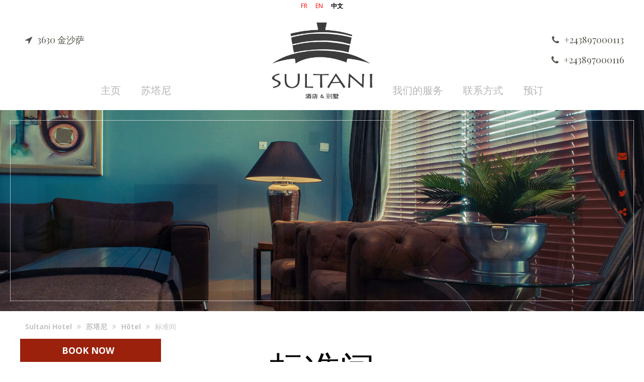

--- FILE ---
content_type: text/html; charset=utf-8
request_url: https://www.sultanihotel.com/ch/page/chambres-standards.html
body_size: 13026
content:

<!DOCTYPE HTML>
<html>
<head>
<meta http-equiv="Content-Type" content="text/html; charset=utf-8">
<meta http-equiv="X-UA-Compatible" content="IE=edge" />
<link href="https://fonts.googleapis.com/css?family=Playfair+Display:400,700,900" rel="stylesheet">
<link href="https://fonts.googleapis.com/css?family=Open+Sans:400,700,800|Damion:400" rel="stylesheet">
<meta name="viewport" content="width=device-width; initial-scale=1.0; maximum-scale=1.0; user-scalable=0;" />
<meta name="apple-mobile-web-app-capable" content="yes" />
<meta name="apple-mobile-web-app-status-bar-style" content="black" />
<meta name="apple-touch-fullscreen" content="YES" />
<meta name="apple-mobile-web-app-capable" content="yes" />
<link rel="stylesheet" href="/templates/sultani/font-awesome/css/font-awesome.min.css">
<link rel="icon" type="image/png" href="/templates/sultani/img/construct/favicon.png" />

<title>金沙萨酒店客房（刚果 民主共和国）</title>
<meta name="description" content="位于金沙萨市中心的苏塔尼酒店为您提供现代时尚的酒店客房，起居设备一应俱全" />
<link rel="stylesheet" media="all" type="text/css" title="Design" href="/templates/sultani/cache/css/6f524fa46730802eecc8c5e7a9cc05dd-all.css" />
<script src="https://www.google.com/recaptcha/api.js?hl=ch" type="text/javascript"></script>
<script src="/templates/sultani/cache/js/ea23dca3a0e93f3b3e3ed017265101ea.js" type="text/javascript"></script>
<meta property="og:title" content="金沙萨酒店客房（刚果 民主共和国）" />
<meta property="og:description" content="位于金沙萨市中心的苏塔尼酒店为您提供现代时尚的酒店客房，起居设备一应俱全" />
<meta property="og:url" content="https://www.sultanihotel.com/ch/page/chambres-standards.html" />
<meta property="og:type" content="article" />

<script>
(function(i,s,o,g,r,a,m){i['GoogleAnalyticsObject']=r;i[r]=i[r]||function(){
  (i[r].q=i[r].q||[]).push(arguments)},i[r].l=1*new Date();a=s.createElement(o),
  m=s.getElementsByTagName(o)[0];a.async=1;a.src=g;m.parentNode.insertBefore(a,m)
})(window,document,'script','//www.google-analytics.com/analytics.js','ga');
ga('create', 'UA-90450562-1', '.sultanihotel.com');
ga('require', 'displayfeatures');
ga('send', 'pageview');
</script>


<!--[if lt IE 9]>
<script src="http://html5shiv.googlecode.com/svn/trunk/html5.js"></script>
<![endif]-->

<!-- Google tag (gtag.js) --> 
<script async src="https://www.googletagmanager.com/gtag/js?id=G-L29K7780T7"></script>
<script> 
    window.dataLayer = window.dataLayer || []; 
    function gtag(){dataLayer.push(arguments);} 
    gtag('js', new Date()); gtag('config', 'G-L29K7780T7');
 </script>
</head>

<body>

<div id="fb-root"></div>
<script>(function(d, s, id) {
  var js, fjs = d.getElementsByTagName(s)[0];
  if (d.getElementById(id)) return;
  js = d.createElement(s); js.id = id;
  js.src = "//connect.facebook.net/fr_FR/sdk.js#xfbml=1&version=v2.8";
  fjs.parentNode.insertBefore(js, fjs);
}(document, 'script', 'facebook-jssdk'));</script>

<div id="container">
	
    <div id="tools-mobile">
        <nav id="main-menu-mobile">
            <a href="#" id="menu-icon"><i class="fa fa-bars" aria-hidden="true"></i></a>
            <div id="mod_697038c2b62bd"><ul class="level_0 id_4">
<li class="menu  level_0 "><a href="/ch/" title="主页" >主页</a></li><li class="menu  level_0 "><a href="/ch/categorie/sultani.html" title="苏塔尼" >苏塔尼</a></li><li class="menu  level_0 "><a href="/ch/categorie/services-hoteliers-kinshasa-rdc.html" title="我们的服务" >我们的服务</a></li><li class="menu  level_0 "><a href="/ch/contactez-nous.html" title="联系方式" >联系方式</a></li><li class="menu  level_0 "><a href="/ch/https://sultani-hotel.org/booking/" title="预订" >预订</a></li></ul>
</div>
        </nav><!--end main-menu-mobile-->
        <div id="phone-mobile">
                            <a class="phone-call-ch" target="_blank" title="联系我们" href="tel:+243897000113"><i class="fa fa-phone" aria-hidden="true"></i></a>
                    </div><!--end phone-mobile-->
    </div><!--end tools-mobile-->

    <header>
                <nav id="languages">         
            <ul>
                <li class="first"><a href="/page/chambres-standards-hotel-kinshasa-rdc-congo.html">FR</a></li> <li class=""><a href="/en/page/rooms-standards-hotel-kinshasa-dcr-congo.html">EN</a></li> <li class="selected last"><a href="/ch/page/chambres-standards.html">中文</a></li>            </ul>
        </nav><!--end languages-->
                <div class="info-header" id="adresse">
                            <a href="/ch/contactez-nous.html"><i class="fa fa-location-arrow" aria-hidden="true"></i>3630 金沙萨</a>
                    </div><!--end adresse-header-->
        <div id="logo">
            				<a href="/ch/"><img src="/templates/sultani/img/construct/sultani-logo-ch.png" alt="Sultani Hotel" title="Sultani Hotel" /></a>
			        </div><!--end logo-->
        <div class="info-header" id="phone">
                            <a href="/ch/contactez-nous.html"><i class="fa fa-phone" aria-hidden="true"></i>+243897000113</a>
                    </div><!--end phone-header-->
		<div class="info-header" id="phone-secondaire">
                            <a href="/ch/contactez-nous.html"><i class="fa fa-phone" aria-hidden="true"></i>+243897000116</a>
                    </div><!--end phone-header-->
        <nav id="main-menu">   
            <div id="mod_697038c2b56cf"><ul class="level_0 id_4">
<li class="menu  level_0 "><a href="/ch/" title="主页" >主页</a></li><li class="menu  level_0 "><a href="/ch/categorie/sultani.html" title="苏塔尼" >苏塔尼</a></li><li class="menu  level_0 "><a href="/ch/categorie/services-hoteliers-kinshasa-rdc.html" title="我们的服务" >我们的服务</a></li><li class="menu  level_0 "><a href="/ch/contactez-nous.html" title="联系方式" >联系方式</a></li><li class="menu  level_0 "><a href="/ch/https://sultani-hotel.org/booking/" title="预订" >预订</a></li></ul>
</div>
        </nav><!--end main-menu-->
    </header>

            <section id="banner-header">
            <div id="mod_697038c2b3076">

	<div class="slider-container">
		<div class="slider-pro" id="slider_697038c2b518b">
		    <div class="sp-slides">
								
                    
        				
    					<div class="sp-slide" style="background-image: url('/uploads/slider/28/banner01.jpg'); background-size: cover; background-position: center;">
    						    							    							    						
    							
    					</div>
                    				
                    
        				
    					<div class="sp-slide" style="background-image: url('/uploads/slider/28/banner03.jpg'); background-size: cover; background-position: center;">
    						    							    							    						
    							
    					</div>
                    				
                    
        				
    					<div class="sp-slide" style="background-image: url('/uploads/slider/28/banner-interne-4.jpg'); background-size: cover; background-position: center;">
    						    							    							    						
    							
    					</div>
                    				
                    
        				
    					<div class="sp-slide" style="background-image: url('/uploads/slider/28/banner-interne-2.jpg'); background-size: cover; background-position: center;">
    						    							    							    						
    							
    					</div>
                    				
                    
        				
    					<div class="sp-slide" style="background-image: url('/uploads/slider/28/banner-interne-5.jpg'); background-size: cover; background-position: center;">
    						    							    							    						
    							
    					</div>
                    				
                    
        				
    					<div class="sp-slide" style="background-image: url('/uploads/slider/28/banner-interne-7.jpg'); background-size: cover; background-position: center;">
    						    							    							    						
    							
    					</div>
                    				
                    
        				
    					<div class="sp-slide" style="background-image: url('/uploads/slider/28/banner-interne-9.jpg'); background-size: cover; background-position: center;">
    						    							    							    						
    							
    					</div>
                    				
                    
        				
    					<div class="sp-slide" style="background-image: url('/uploads/slider/28/WhatsApp Image 2023-02-13 at 13.43.26.jpeg'); background-size: cover; background-position: center;">
    						    							    							    						
    							
    					</div>
                    				
                    
        				
    					<div class="sp-slide" style="background-image: url('/uploads/slider/28/_APS8620.jpg'); background-size: cover; background-position: center;">
    						    							    							    						
    							
    					</div>
                    				
                    
        				
    					<div class="sp-slide" style="background-image: url('/uploads/slider/28/_APS8576.jpg'); background-size: cover; background-position: center;">
    						    							    							    						
    							
    					</div>
                    				
                    
        				
    					<div class="sp-slide" style="background-image: url('/uploads/slider/28/_APS8445.jpg'); background-size: cover; background-position: center;">
    						    							    							    						
    							
    					</div>
                    						    </div>
		</div>
	</div>


    
    <script type="text/javascript">
        jQuery( document ).ready(function( $ ) {
            $( '#slider_697038c2b518b' ).sliderPro({
                width: '100%',
                height: '400',
                arrows: false,
                buttons: false,
                fullScreen: false,
                responsive: true,
                forceSize: 'none',
                fade: true,
                autoplay: true,
                autoplayDelay: 5000,
                shuffle: true,
                thumbnailsPosition: 'top',
                    thumbnailWidth: '100',
                    thumbnailHeight: '80',
                orientation: 'horizontal',
                waitForLayers: true,
                imageScaleMode: 'cover',
                aspectRatio: -1,
                    touchSwipe: false,
                    init: function() {
                                								// fix onglets
								if($( '#slider_697038c2b518b' ).closest('div[id*=onglet_]'))
								{
									var idOnglet = $( '#slider_697038c2b518b' ).closest('div[id*=onglet_]').prop('id');
									$('a[rel='+idOnglet+']').bind('click', function(e)
									{
										setTimeout(function(){
											if($( '#slider_697038c2b518b' ).closest('div[id*=onglet_]').css('display') != 'none')
												$( '#slider_697038c2b518b' ).sliderPro( 'update' );
										}, 500);
									});
								}
                            },
                    gotoSlide: function() {
                        /*$('.videoSlider')[0].play();*/
                    }

            });

            var plop = '';

            if(plop != '') {
                function playVideoChrome() {
                    if(typeof plop[0] !== 'undefined')
                    {
                        $(plop)[0].play();
                    }
                }
                setTimeout(playVideoChrome, 100);
            }

                    });
    </script>

    
</div>
        
                    <span class="frame">
                <span class="top"></span>
                <span class="left"></span>
                <span class="bottom"></span>
                <span class="right"></span>
            </span>
        
                    <div id="content-banner">
                    <div class="wrapper">
                <!--                    <p>酒店<span>&</span>别墅</p>
                -->
               
            </div><!--end wrapper-->
            <div id="scrollto">
                <a href="#content">
                   
											滚动条
					                </a>
            </div><!--end scrollto-->
            </div><!--end content-banner-->
        </section><!--end banner-header-home-->

        <div id="cta-mobile">
            <div id="mod_697038c2b1eda"><div class="contact-content">
<a style="font-size:14px;" class="btn-content" href="/ch/page/reservation-etape-2.html">马上提前预定<i class="fa fa-arrow-right" aria-hidden="true"></i></a>
</div><!--end contact-content--></div>
        </div><!--end cta-mobile-->
    
    
    <div class="animsition">
    
        <section id="content">
        	<div class="wrapper">
                            <section id="tools">
                    <div id="breadcrumbs"><a href="/ch/" class="first">Sultani Hotel</a><span class="separator"></span><a href="/ch/categorie/sultani.html">苏塔尼</a><span class="separator"></span><a href="/ch/categorie/hotel.html" class="last">Hôtel</a><span class="separator"></span>标准间</div>
                </section><!--end tools-->
                        	<div id="left">
                	<div id="content-left">
                		<div id="article">
<h1 class="contentTitleh1" id="title-chambres-standards">标准间</h1>

<div id="applicationMessage"></div>

<div class="cc_content">
			<p>苏塔尼酒店坐落于<strong>金沙萨</strong>的中心地带，拥有 57 间<strong>宽敞</strong>、<strong>舒适</strong>的标准间，<strong>装饰高雅。以暖色调配以本地的艺术风格</strong>，我们的团队为您打造<strong>独具特色的温馨住宿氛围，客房还摆放由刚果画家及艺术工匠创作的作品</strong>。细节中透露出精致之处。</p>
<h2>标准间照片</h2>
<p>查看标准间照片 ：</p>
<div id="mod_697038c2b085e">

	<div class="slider-container">
		<div class="slider-pro" id="slider_697038c2b1d5b">
		    <div class="sp-slides">
								
                    
        				
    					<div class="sp-slide" >
    						    							                                    <img class="sp-image" src="/uploads/slider/24/_APS8531.jpg"  />
        						    							    								    									<img class="sp-thumbnail" src="/uploads/slider/24/thumbnail/_APS8531.jpg"/>
    								    							    						
    							
    					</div>
                    				
                    
        				
    					<div class="sp-slide" >
    						    							                                    <img class="sp-image" src="/uploads/slider/24/829A8492.jpg"  />
        						    							    								    									<img class="sp-thumbnail" src="/uploads/slider/24/thumbnail/829A8492.jpg"/>
    								    							    						
    							
    					</div>
                    						    </div>
		</div>
	</div>


    
    <script type="text/javascript">
        jQuery( document ).ready(function( $ ) {
            $( '#slider_697038c2b1d5b' ).sliderPro({
                width: '100%',
                height: '400',
                arrows: true,
                buttons: false,
                fullScreen: true,
                responsive: true,
                forceSize: 'none',
                fade: false,
                autoplay: true,
                autoplayDelay: 5000,
                shuffle: false,
                thumbnailsPosition: 'bottom',
                    thumbnailWidth: '100',
                    thumbnailHeight: '80',
                orientation: 'horizontal',
                waitForLayers: true,
                imageScaleMode: 'contain',
                aspectRatio: -1,
                    touchSwipe: true,
                    init: function() {
                                                                        $( '#slider_697038c2b1d5b' ).find('.sp-slides-container').dblclick(function(){
                                                $( '#slider_697038c2b1d5b' ).find('.sp-full-screen-button').trigger('click');
                                        });
                                								// fix onglets
								if($( '#slider_697038c2b1d5b' ).closest('div[id*=onglet_]'))
								{
									var idOnglet = $( '#slider_697038c2b1d5b' ).closest('div[id*=onglet_]').prop('id');
									$('a[rel='+idOnglet+']').bind('click', function(e)
									{
										setTimeout(function(){
											if($( '#slider_697038c2b1d5b' ).closest('div[id*=onglet_]').css('display') != 'none')
												$( '#slider_697038c2b1d5b' ).sliderPro( 'update' );
										}, 500);
									});
								}
                            },
                    gotoSlide: function() {
                        /*$('.videoSlider')[0].play();*/
                    }

            });

            var plop = '';

            if(plop != '') {
                function playVideoChrome() {
                    if(typeof plop[0] !== 'undefined')
                    {
                        $(plop)[0].play();
                    }
                }
                setTimeout(playVideoChrome, 100);
            }

            
                var check = false;
                (function(a){if(/(android|bb\d+|meego).+mobile|avantgo|bada\/|blackberry|blazer|compal|elaine|fennec|hiptop|iemobile|ip(hone|od)|iris|kindle|lge |maemo|midp|mmp|mobile.+firefox|netfront|opera m(ob|in)i|palm( os)?|phone|p(ixi|re)\/|plucker|pocket|psp|series(4|6)0|symbian|treo|up\.(browser|link)|vodafone|wap|windows ce|xda|xiino|android|ipad|playbook|silk/i.test(a)||/1207|6310|6590|3gso|4thp|50[1-6]i|770s|802s|a wa|abac|ac(er|oo|s\-)|ai(ko|rn)|al(av|ca|co)|amoi|an(ex|ny|yw)|aptu|ar(ch|go)|as(te|us)|attw|au(di|\-m|r |s )|avan|be(ck|ll|nq)|bi(lb|rd)|bl(ac|az)|br(e|v)w|bumb|bw\-(n|u)|c55\/|capi|ccwa|cdm\-|cell|chtm|cldc|cmd\-|co(mp|nd)|craw|da(it|ll|ng)|dbte|dc\-s|devi|dica|dmob|do(c|p)o|ds(12|\-d)|el(49|ai)|em(l2|ul)|er(ic|k0)|esl8|ez([4-7]0|os|wa|ze)|fetc|fly(\-|_)|g1 u|g560|gene|gf\-5|g\-mo|go(\.w|od)|gr(ad|un)|haie|hcit|hd\-(m|p|t)|hei\-|hi(pt|ta)|hp( i|ip)|hs\-c|ht(c(\-| |_|a|g|p|s|t)|tp)|hu(aw|tc)|i\-(20|go|ma)|i230|iac( |\-|\/)|ibro|idea|ig01|ikom|im1k|inno|ipaq|iris|ja(t|v)a|jbro|jemu|jigs|kddi|keji|kgt( |\/)|klon|kpt |kwc\-|kyo(c|k)|le(no|xi)|lg( g|\/(k|l|u)|50|54|\-[a-w])|libw|lynx|m1\-w|m3ga|m50\/|ma(te|ui|xo)|mc(01|21|ca)|m\-cr|me(rc|ri)|mi(o8|oa|ts)|mmef|mo(01|02|bi|de|do|t(\-| |o|v)|zz)|mt(50|p1|v )|mwbp|mywa|n10[0-2]|n20[2-3]|n30(0|2)|n50(0|2|5)|n7(0(0|1)|10)|ne((c|m)\-|on|tf|wf|wg|wt)|nok(6|i)|nzph|o2im|op(ti|wv)|oran|owg1|p800|pan(a|d|t)|pdxg|pg(13|\-([1-8]|c))|phil|pire|pl(ay|uc)|pn\-2|po(ck|rt|se)|prox|psio|pt\-g|qa\-a|qc(07|12|21|32|60|\-[2-7]|i\-)|qtek|r380|r600|raks|rim9|ro(ve|zo)|s55\/|sa(ge|ma|mm|ms|ny|va)|sc(01|h\-|oo|p\-)|sdk\/|se(c(\-|0|1)|47|mc|nd|ri)|sgh\-|shar|sie(\-|m)|sk\-0|sl(45|id)|sm(al|ar|b3|it|t5)|so(ft|ny)|sp(01|h\-|v\-|v )|sy(01|mb)|t2(18|50)|t6(00|10|18)|ta(gt|lk)|tcl\-|tdg\-|tel(i|m)|tim\-|t\-mo|to(pl|sh)|ts(70|m\-|m3|m5)|tx\-9|up(\.b|g1|si)|utst|v400|v750|veri|vi(rg|te)|vk(40|5[0-3]|\-v)|vm40|voda|vulc|vx(52|53|60|61|70|80|81|83|85|98)|w3c(\-| )|webc|whit|wi(g |nc|nw)|wmlb|wonu|x700|yas\-|your|zeto|zte\-/i.test(a.substr(0,4)))check = true})(navigator.userAgent||navigator.vendor||window.opera);

                if (check) {

                    var buttonHtml = '<div class="sp-full-screen-button sp-fade-full-screen"></div>';

                    button = $(buttonHtml).click(function(){
                                                var popUp = '<div class="popupSlider" style="position: fixed; width: 100%; height: 100%;left: 0; top: 0;background: #FFF; z-index: 9999;"></div>';

                        popUp = $(popUp);

                        
                        $.get("/ch/slider/24-slider.html", {"cc_alias":"chambres-standards","lang":"ch","component":"content","view":"article","component2":"content"}, function(data){
                            popUp.html(data);
                        });

                        $('body').append(popUp);
                    });

                    $('#slider_697038c2b1d5b').append(button);
                }

                    });
    </script>

    
</div>
<div id="mod_697038c2afa3b"><div class="contact-content">
<a class="btn-content" href="/ch/contactez-nous.html">了解更多<i class="fa fa-arrow-right" aria-hidden="true"></i></a>
</div><!--end contact-content--></div>
<h2>标准间的优势 ：</h2>
<p>所有标准间均配备 :</p>
<ul>
<li><strong>高档床上用品</strong></li>
<li><strong>一张双人床或两张单人床</strong></li>
<li><strong>空调</strong></li>
<li><strong>办公空间</strong></li>
<li><strong>大屏 LED 液晶电视</strong></li>
<li><strong>免费WIFI</strong></li>
<li><strong>迷你酒吧</strong></li>
<li>配有<strong>淋浴、浴缸</strong>、毛巾和化妆品的<strong>现代浴室</strong></li>
<li><strong>全天 24 小时客房服务</strong></li>
</ul>
<h2>关于标准间的更多信息？预订？当然可以！</h2>
<p>非常方便。您只需将<a href="/ch/contactez-nous.html">联系表</a>发送给我们。我们会尽快回复您。</p>
<p><span>&nbsp;</span></p>	</div>

<script type="text/javascript">
$(function()
{
	if(typeof(shared_object) != 'undefined')
	{
        shared_object.attachChicklet("facebook", document.getElementById("comment_share_facebook"));
        shared_object.attachChicklet("twitter", document.getElementById("comment_share_twitter"));
	}

    $('#comment_share_facebook').on('click', function(){
        $(this).attr('target', '_blank');
        $(this).attr('href', $('#linkShareFacebookModal').attr('href'));
    });
    $('#comment_share_twitter').on('click', function(){
        $(this).attr('target', '_blank');
        $(this).attr('href', $('#linkShareTweeterModal').attr('href'));
    });
	// if($('.form_ajout_comment .f_birth'))
		// $('.form_ajout_comment .f_birth').val('something');
});

var lang_confirm_report_comment = '您确定要举报该评论吗？';
var img_reported = '/templates/sultani/img/construct/abus-signale.jpg';
var alt_reported = '已举报。审核中。';
var url_report = '/ch/content/comment-ajax-reportcomment-#co_id#.html';
    var url_report_usefulness = '/ch/content/comment-usefulness-ajax-reportcommentusefulness-#co_id#-#status#.html';
    var lang_person_usefulness = '百分比';
    var lang_comment_usefulness = '认为该评论有用。';
    var lang_thanks_usefulness = '';
    var img_src_active_star = '/templates/sultani/img/stars_opinion_active.png';
    var img_src_disabled_star = '/templates/sultani/img/stars_opinion_disabled.png';
</script>
<div class="wrapper_comments" itemscope itemtype="http://schema.org/WebPage">
	<hr class="top_list_com">
	<h3>网民点评</h3>
        
                                    <p>
            评论该页面 : « <strong>标准间</strong> » ? 您的点评很重要。使用下表发送您的评论。我们的网站管理员会对本网站进行严格审核。为了帮助您提出意见，以下工具可供您使用：星级评分、网民的评论以及经过审核的点评。与该网站的所有访问者分享您的意见：            <span class="button-go-to-form btn btn-default"><a href="#form_ajout_comment" title="写点评">写点评</a></span>
        </p>
	<div class="container_comments">
					<div class="cc_comment" id="content_no_comment"><span>成为该文章的第一位评论人！</span></div>
			</div>
	<p>评论该文章 : « 标准间 » ? 您的点评很重要。使用下表发送您的评论。我们的网站管理员会对本网站内容进行严格审核。只需点击鼠标，您就可以与 <a href=\\\\\\\"javascript:void(0)\\\\\\\" id=\\\\\\\"comment_share_facebook\\\\\\\" title=\\\\\\\"Facebook\\\\\\\">Facebook 好友</a> 或 <a href=\\\\\\\"javascript:void(0)\\\\\\\" id=\\\\\\\"comment_share_twitter\\\\\\\" title=\\\\\\\"Twitter\\\\\\\">Twitter 追随者</a>分享该主题。感谢您的参与 所有评论都会在发布前进行审核。</p>
	<div class="form_ajout_comment" id="form_ajout_comment">
		<form method="post" action="/ch/page/chambres-standards.html">
			<input type="hidden" name="add_comment" value="1" />
			<table class="ajout_comment">
                                                                    <tr>
                                            <td class="label">您的评分</td>
                                            <td>
                                                <input type="hidden" name="grade" class="text" value="5" id="grade" />
                                                <div class="block-select-grade">
                                                                                                    <a href="#" class="a-form-stars" data-value="1"><img 
                                                            src="/templates/sultani/img/stars_opinion_active.png" 
                                                            alt="stars-1" 
                                                            class="stars-1" /></a>
                                                                                                    <a href="#" class="a-form-stars" data-value="2"><img 
                                                            src="/templates/sultani/img/stars_opinion_active.png" 
                                                            alt="stars-2" 
                                                            class="stars-2" /></a>
                                                                                                    <a href="#" class="a-form-stars" data-value="3"><img 
                                                            src="/templates/sultani/img/stars_opinion_active.png" 
                                                            alt="stars-3" 
                                                            class="stars-3" /></a>
                                                                                                    <a href="#" class="a-form-stars" data-value="4"><img 
                                                            src="/templates/sultani/img/stars_opinion_active.png" 
                                                            alt="stars-4" 
                                                            class="stars-4" /></a>
                                                                                                    <a href="#" class="a-form-stars" data-value="5"><img 
                                                            src="/templates/sultani/img/stars_opinion_active.png" 
                                                            alt="stars-5" 
                                                            class="stars-5" /></a>
                                                                                                </div>
                                            </td>
                                    </tr>
                                                                <tr>
					<td class="label">标题</td>
					<td><input type="text" name="title" class="text" value="" /></td>
				</tr>
				<tr>
					<td class="label">您的昵称</td>
					<td><input type="text" name="login" class="text" value="" /></td>
				</tr>
				<tr>
					<td class="label">您的电子邮件地址</td>
					<td><input type="text" name="email" class="text" value="" /></td>
				</tr>
				<tr>
					<td class="label">您的评论</td>
					<td><textarea name="comment" id="comment" rows="5" cols="30"></textarea></td>
				</tr>
				<tr>
					<td colspan="2">
						<div style="display: none">
							<input type="text" name="email_f_2" id="email_f_2" value="" />
						</div>
						<input type="hidden" class="antispam" name="antispam" id="antispam" value="MTc2ODk2MjI0Mg==" />
						<input type="hidden" class="token" name="token" value="aea27021ccbfda6a7857e3e7ecb6775617898795" />
						<input type="submit" value="添加评论" />
					</td>
				</tr>
			</table>
		</form>
	</div>
</div></div>
                    </div><!--end contenu-->
                </div><!--end left-->
            </div><!--end wrapper-->
        </section><!--end content-->

        <div id="sharethis">
            <div id="mod_697038c2aea8b">
<style type="text/css">
.share_modal {
	position: fixed;
	top: 50%;
	left: 50%;
	max-width: 100%;
	min-width: 320px;
	height: auto;
	z-index: 2000;
	visibility: hidden;
	background: #ffffff;
	box-shadow: 0 2px 17px rgba(0,0,0,.17);

	-webkit-transform: translate(-50%, -50%);
	-moz-transform: translate(-50%, -50%);
	-ms-transform: translate(-50%, -50%);
	-o-transform: translate(-50%, -50%);
	transform: translate(-50%, -50%); 
}

.share_modal * {
	-webkit-box-sizing: border-box;
	-moz-box-sizing: border-box;
	-ms-box-sizing: border-box;
	-o-box-sizing: border-box;
	box-sizing: border-box; }

.share_show {
	visibility: visible;
}

.share_overlay {
	position: fixed;
	width: 100%;
	height: 100%;
	visibility: hidden;
	top: 0;
	left: 0;
	z-index: 1000;
	opacity: 0;
	-webkit-transition: all 0.3s;
	-moz-transition: all 0.3s;
	transition: all 0.3s;
}

.share_show ~ .share_overlay {
	opacity: 1;
	visibility: visible;
}

.share_popup_content {
	color: #fff;
	position: relative;
	border-radius: 3px;
	margin: 0 auto; }
	#shareModal .share_popup_content #share_modal_title {
		margin: 0;
		color: #ffffff;
		background: #546E7A;
		text-align: left;
		font-size: 16px;
		line-height: 24px;
		font-weight: 700;
		position: relative;
		top: 0;
		padding: 12px 48px 12px 15px; }

.share_popup_content .share_para {
	color: #73556b;
	margin-bottom: 30px;
	text-align: justify;
}

.share_popup_content > div {
	padding: 0px;
	margin: 0;
	font-weight: 300;
	font-size: 1.15em; }

.share_popup_content > div p {
	margin: 0;
	color: #666666;
	padding: 0 0 8px;
}

.share_popup_content > div ul {
	margin: 0;
	padding: 0 0 30px 20px;
}

.share_popup_content > div ul li {
	padding: 5px 0;
}

.share_popup_content button {
	display: block;
	margin: 0 auto;
	font-size: 0.8em;
	outline: none;
}

#shareModal .share_popup_content .share_close {
	height: 48px;
	width: auto;
	position: absolute;
	right: 0;
	top: 0;
	z-index: 9999;
	cursor: pointer;
	font-size: 15px;
	padding: 0 15px 0 0;
	color: white;
	background: none;
	border: none;
	opacity: 1;
	text-align: center; }
	#shareModal .share_popup_content .share_close i {
		line-height: 48px; }
	#shareModal .share_popup_content .share_close:hover { }

#shareModal #share_modal_content {
	padding: 8px 0 15px; }
	#shareModal #share_modal_content form {
		margin: 0;
		padding: 0 15px; }
	#shareModal #share_modal_content form label {
		display: block;
		color: #607D8B;
		width: 100%;
		font-size: 15px;
		line-height: 32px;
		padding: 0;
		text-align: left;
		cursor: pointer; }
	#shareModal #share_modal_content form input,
	#shareModal #share_modal_content form textarea {
		display: block;
		width: 100%;
		padding: 8px 12px;
		border: 1px solid #CFD8DC;
		height: 36px;
		margin: 0 0 8px;
		box-shadow: none;

		line-height: 24px;
		font-size: 15px;
		font-family: inherit;
		text-align: left;

		outline: none;
		-webkit-appearance: none;
		-moz-appearance: none;
		-ms-appearance: none;
		-o-appearance: none;
		appearance: none; }
	#shareModal #share_modal_content form textarea {
		height: 80px; }
		#shareModal #share_modal_content form input:focus,
		#shareModal #share_modal_content form textarea:focus {
			border-color: #90A4AE; }
		#shareModal #share_modal_content form input:focus,
		#shareModal #share_modal_content form textarea:focus {
			border-color: #90A4AE; }

#shareModal #share_modal_content form #buttonSendMailShare {
	width: 100%;
	border: none;
	padding: 8px 12px;
	margin-top: 15px;

	line-height: 24px;
	font-size: 16px;
	font-weight: 700;
	color: white;
	background: #00BCD4;
	outline: none;
	cursor: pointer; }
	#shareModal #share_modal_content form #buttonSendMailShare:hover {
		background: #00ACC1; }

#sharethis { overflow: visible !important; }
#sharethis #shareModal #share_modal_content a.stbarModal {
    display: block;
    padding: 8px 15px;
    color: #546E7A;
    text-align: left;
    text-decoration: none;
    background: none; }
	#sharethis #shareModal #share_modal_content a.stbarModal:before {
	    content: none; }
    #sharethis #shareModal #share_modal_content a.stbarModal:hover {
        background: #eeeeee;
        color: #00BCD4; }
#sharethis #shareModal #share_modal_content a.stbarModal img {
    margin-right: 15px; }

#sharethis a.stbar {
	overflow: hidden; }

/* Effet blur */
.share_show.share_blur_effect ~ .share_overlay {
	background: rgba(0,0,0,0.4);
}

.share_show.share_blur_effect ~ .container, .share_show.share_blur_effect ~ .bgall{
	/*-webkit-filter: blur(30px);
	-moz-filter: blur(30px);
	filter: blur(30px);*/
}

.share_blur_effect .share_popup_content {
	-webkit-transform: translateY(-5%);
	-moz-transform: translateY(-5%);
	-ms-transform: translateY(-5%);
	transform: translateY(-5%);
	opacity: 0;
}

.share_show.share_blur_effect ~ .container,
.share_blur_effect .share_popup_content, .share_show.share_blur_effect ~ .bgall {
	-webkit-transition: all 0.3s;
	-moz-transition: all 0.3s;
	transition: all 0.3s;
}

.share_show.share_blur_effect .share_popup_content {
	-webkit-transform: translateY(0);
	-moz-transform: translateY(0);
	-ms-transform: translateY(0);
	transform: translateY(0);
	opacity: 1;
}
</style>

<div class="shareIcons">
	<a id="linkShareMailModal" class="stbar chicklet email" href="javascript:void(0);" onclick="eventAnalytics('email');">
		<img src="https://www.e-net-b.be/sharethis/email.png" style="vertical-align:middle" alt="email" />
	</a>
	<a id="linkShareFacebookModal" class="stbar chicklet facebook" target="_blank" href="https://www.facebook.com/sharer.php?u=https%3A%2F%2Fwww.sultanihotel.com%2Fch%2Fpage%2Fchambres-standards.html%3Futm_source%3Ds.facebook.com%26utm_campaign%3Dsharing%26utm_medium%3Dreferral" onclick="eventAnalytics('facebook');">
		<img src="https://www.e-net-b.be/sharethis/facebook.png" style="vertical-align:middle" alt="facebook" />
	</a>
	<a id="linkShareTweeterModal" class="stbar chicklet twitter" target="_blank" href="https://twitter.com/intent/tweet/?url=https%3A%2F%2Fwww.sultanihotel.com%2Fch%2Fpage%2Fchambres-standards.html%3Futm_source%3Ds.twitter.com%26utm_campaign%3Dsharing%26utm_medium%3Dreferral&text=" onclick="eventAnalytics('twitter');">
		<img src="https://www.e-net-b.be/sharethis/twitter.png" style="vertical-align:middle" alt="twitter" />
	</a>
	<a id="linkSharethisModal" class="stbar chicklet sharethis" href="javascript:void(0);">
		<img src="https://www.e-net-b.be/sharethis/sharethis.png" style="vertical-align:middle" alt="sharethis" /> Partager ce contenu	</a>
	<!--<a class="stbar chicklet sharethis" href="javascript:void(0);">
		<img src="/templates/sultani/img/sharethis/chicklets/sharethis.png" style="vertical-align:middle" alt="sharethis" /> Partager ce contenu	</a>-->
</div>

<div class="share_modal share_blur_effect" id="shareModal">
	<div class="share_popup_content">
		<p id="share_modal_title"></p>
		<div id="share_modal_content">
		</div>
	</div>
</div>
<div class="share_overlay"></div>

<script type="text/javascript">
	//On récupère le titre de la page pour twitter
	var url = 'https://www.sultanihotel.com/ch/page/chambres-standards.html';
	var title = $('head title').text();
	var hrefTwitter = $('.twitter').attr('href');
	var trad_linkedin = 'LinkedIn';
	var trad_pinterest = 'Pinterest';
	var trad_facebook = 'Facebook';
	var trad_twitter = 'Twitter';
	var trad_googlePlus = 'Google +';
	var titleShareMailModal = 'Envoyer à un ami';
	var titleSharethisModal = 'Partager';
	var errorCaptcha = '';
	
	if(errorCaptcha)
	{
		//$('#linkSharethisModal').trigger('click');

		$('#share_modal_title').text(titleShareMailModal);

		$('#share_modal_content').empty();
		$('#share_modal_content').append(''
			+'<form action="" method="POST">'
				+'<p style="color: red;">Mauvais captcha</p>'
				+'<label for="emailAt">A</label>'
				+'<input type="email" id="emailAt" name="emailAt">'
				+'<label for="subject">Sujet</label>'
				+'<input type="text" id="subject" name="subject" value="'+ title +'">'
				+'<label for="description">Message</label>'
				+'<textarea id="description" name="description"></textarea>'
				+'<label for="sharethisCaptcha">Code image</label>'
				+'<input id="sharethisCaptcha" type="text" name="captcha" value="" />'
				+'<img src="/ch/captcha.html" class="captcha" alt="Captcha" />'
				+'<div style="display: none"><input type="text" name="email_from" value=""></div>'
				+'<button class="share_close">Annuler</button>'
				+'<button type="submit" name="buttonSendMailShare" id="buttonSendMailShare">发送</button>'
			+'</form>');

		var overlay = $('.share_overlay');
		var modal = $('#shareModal');
		var close = $('.share_close');

		modal.addClass('share_show');
		overlay.unbind("click");
		// on ajoute sur l'overlay la fonction qui permet de fermer la popup
		overlay.bind("click", function(){
			$('#shareModal').removeClass('share_show');
		});
	}

	$('.twitter').attr('href', hrefTwitter + encodeURIComponent(title));

	//Gestion de la modal sharethis
	$('#linkSharethisModal').on('click', function(){

		$('#share_modal_title').text(titleSharethisModal);

		$('#share_modal_content').empty();
		$('#share_modal_content').append(''
			+'<a class="stbarModal chickletModal facebook" target="_blank" href="https://www.facebook.com/sharer.php?u='+ encodeURIComponent(url+'?utm_source=s.facebook.com&utm_campaign=sharing&utm_medium=referral') +'" onclick="eventAnalytics(\'facebook\');">'
				+'<img src="https://www.e-net-b.be/sharethis/facebook.png" style="vertical-align:middle" alt="facebook" />'
				+trad_facebook
			+'</a>'
			+'<a class="stbarModal chickletModal twitter" target="_blank" href="https://twitter.com/intent/tweet/?url='+ encodeURIComponent(url+'?utm_source=s.twitter.com&utm_campaign=sharing&utm_medium=referral') +'&text='+ title +'" onclick="eventAnalytics(\'twitter\');">'
				+'<img src="https://www.e-net-b.be/sharethis/twitter.png" style="vertical-align:middle" alt="twitter" />'
				+trad_twitter
			+'</a>'
			+'<a class="stbarModal chickletModal linkedIn" target="_blank" href="http://www.linkedin.com/shareArticle?mini=true&url='+ encodeURIComponent(url+'?utm_source=s.linkedIn.com&utm_campaign=sharing&utm_medium=referral&title='+ title) +'" onclick="eventAnalytics(\'linkedIn\');">'
				+'<img src="https://www.e-net-b.be/sharethis/linkedin.png" style="vertical-align:middle" alt="linkedIn" />'
				+trad_linkedin
			+'</a>'
			+'<a class="stbarModal chickletModal pinterest" href="" onclick="eventAnalytics(\'pinterest\');">'
				+'<img src="https://www.e-net-b.be/sharethis/pinterest.png" style="vertical-align:middle" alt="pinterest" />'
				+trad_pinterest
			+'</a>'
			+'<a class="stbarModal chickletModal googlePlus" target="_blank" href="https://plus.google.com/share?url='+ encodeURIComponent(url+'?utm_source=s.googlePlus.com&utm_campaign=sharing&utm_medium=referral') +'&hl=ch" onclick="eventAnalytics(\'googlePlus\');">'
				+'<img src="https://www.e-net-b.be/sharethis/googlePlus.png" style="vertical-align:middle" alt="google+" />'
				+trad_googlePlus
			+'</a>'
			+'<button class="share_close">Annuler</button>');

		/*+'<a class="stbarModal chickletModal pinterest" target="_blank" href="http://pinterest.com/pin/create/button/?url='+ encodeURIComponent(url) +'&media=&description='+ title +'">'
				+'<img src="https://www.e-net-b.be/sharethis/pinterest.png" style="vertical-align:middle" alt="pinterest" />'
				+trad_pinterest
			+'</a>'*/

		var overlay = $('.share_overlay');
		var modal = $('#shareModal');
		var close = $('.share_close');

		modal.addClass('share_show');
		overlay.unbind("click");
		// on ajoute sur l'overlay la fonction qui permet de fermer la popup
		overlay.bind("click", function(){
			$('#shareModal').removeClass('share_show');
		});
	});

	//Gestion de la modal de l'email
	$('#linkShareMailModal').on('click', function(){
	
		$('#share_modal_title').text(titleShareMailModal);

		$('#share_modal_content').empty();
		$('#share_modal_content').append(''
			+'<form action="" method="POST">'
				+'<label for="emailAt">A</label>'
				+'<input type="email" id="emailAt" name="emailAt">'
				+'<label for="subject">Sujet</label>'
				+'<input type="text" id="subject" name="subject" value="'+ title +'">'
				+'<label for="description">Message</label>'
				+'<textarea id="description" name="description"></textarea>'
				+'<div id="g-recaptcha"></div>'
				+'<div style="display: none"><input type="text" name="email_from" value=""></div>'
				+'<button class="share_close">Annuler</button>'
				+'<button type="submit" name="buttonSendMailShare" id="buttonSendMailShare">发送</button>'
			+'</form>');

		grecaptcha.render('g-recaptcha', {
          'sitekey' : '6LfLjw4UAAAAAAV6FaY3l-DiunTEhw0OnsSnmRya'
        });

		var overlay = $('.share_overlay');
		var modal = $('#shareModal');
		var close = $('.share_close');

		modal.addClass('share_show');
		overlay.unbind("click");
		// on ajoute sur l'overlay la fonction qui permet de fermer la popup
		overlay.bind("click", function(){
			$('#shareModal').removeClass('share_show');
		});

	});

	/*+'<label for="sharethisCaptcha">Code image</label>'
				+'<input id="sharethisCaptcha" type="text" name="captcha" value="" />'
				+'<img src="/ch/captcha.html" class="captcha" alt="Captcha" />'*/

	$('#shareModal').on('click', '.share_close', function(event)
	{
		event.preventDefault();
		event.stopPropagation();
		$('#shareModal').removeClass('share_show');
	});

	function eventAnalytics(name)
	{
		if(typeof(ga) != 'undefined') 
		{
			ga('send', 'event', 'sharethis', 'click', name);
		}
	}


	/*$("#formSharethisMail").bind("submit", function(e){
		var err = new CMSError($(this));
		var formCaptcha = $("#sharethisCaptcha");
		
		if (formCaptcha.length >0) {
			if ($.trim($(formCaptcha).val())==""){
				err.addError('sharethisCaptcha', error_captcha_vide);
			}
		}
		err.printErrors(e)
	});*/
</script>
<script type="text/javascript">
//var btn = document.getElementById("pintrest");
$('#shareModal').on('click', '.pinterest', function(event){
	event.preventDefault();
	var e = document.createElement('script');
    e.setAttribute('type', 'text/javascript');
    e.setAttribute('charset', 'UTF-8');
    e.setAttribute('src', '//assets.pinterest.com/js/pinmarklet.js?r=' + Math.random() * 99999999);
    document.body.appendChild(e);
});
/*btn.onclick = function () {
    var e = document.createElement('script');
    e.setAttribute('type', 'text/javascript');
    e.setAttribute('charset', 'UTF-8');
    e.setAttribute('src', 'http://assets.pinterest.com/js/pinmarklet.js?r=' + Math.random() * 99999999);
    document.body.appendChild(e);
};*/
</script></div>
        </div><!--end sharethis-->

        <footer>
            <div class="wrapper">
                <div id="credit">
											Ce site internet utilise des cookies pour améliorer l'expérience utilisateur.<br /><a href="/ch/contactez-nous.html" title="Mentions légales">Mentions légales</a> | <a href="/ch/utilisation-et-vie-privee.html#cookies" title="Cookies et vie privée">Cookies et vie privée</a><br />						© 版权所有 2026 - <strong>Sultani Hotel</strong> - <a href="/ch/textes-legaux.html" title="法律文本">法律文本</a><br>版权所有 | 网站通讯 - 创建 : E-net Business
					                </div><!--end credit-->
            </div><!--end wrapper-->
    	</footer>
    
    </div><!--end animsition-->

    <div id="mini-form">
            <a id="btn-deplie" href="https://sultani-hotel.org/booking/" target="_blank">Book Now</a>
        <!-- <div id="container-form-mini-form"> -->
            <!-- <div id="mod_697038c2ad3f6">
<div class="mini_form " id="form-mini-form">
		<script type="text/javascript">
	$(function() {
		new CMSFormulaire('mod_697038c2ad3f6', [{"nom":"civilite","obligatoire":"1","pattern":"","pattern_option":"","different_from":"","erreur":"\u8bf7\u8f93\u5165\u60a8\u7684\u656c\u8bed","type":"select"},{"nom":"nom","obligatoire":"1","pattern":"%5E%28.%7B2%2C100%7D%29%24","pattern_option":"","different_from":"","erreur":"\u8bf7\u8f93\u5165\u60a8\u7684\u540d","type":"nom"},{"nom":"email","obligatoire":"1","pattern":"%5E%28%28%5B%5E%3C%3E%28%29%5B%5C%5D%5C.%2C%3B%3A%5Cs%40%22%27%5D%2B%28%5C.%5B%5E%3C%3E%28%29%5B%5C%5D%5C.%2C%3B%3A%5Cs%40%22%27%5D%2B%29%2A%29%7C%28%22%5B%5E%22%27%5D%2B%22%29%29%40%28%28%5C%5B%5Cd%7B1%2C3%7D%5C.%5Cd%7B1%2C3%7D%5C.%5Cd%7B1%2C3%7D%5C.%5Cd%7B1%2C3%7D%5C%5D%29%7C%28%28%5Ba-zA-Z%5Cd%5C-%5D%2B%5C.%29%2B%5Ba-zA-Z%5D%7B2%2C%7D%29%29%24","pattern_option":"","different_from":"","erreur":"\u8bf7\u8f93\u5165\u60a8\u7684\u90ae\u7bb1\u5730\u5740","type":"email"},{"nom":"choix-de-la-chambre","obligatoire":"1","pattern":"","pattern_option":"","different_from":"","erreur":"\u8bf7\u8f93\u5165\u60a8\u9009\u5b9a\u7684\u5ba2\u623f","type":"select"}]);
		// if($('#mod_697038c2ad3f6 .token'))
			// $('#mod_697038c2ad3f6 .token').val('fb3b64e933405fac6523d80a44a662d1ba6475b8');
	});

			</script>
	
	<form method="post" action="/ch/formulaire/etape/soumettre-364.html" enctype="multipart/form-data">
		<table>
															<tr class="type_select">
					<td class="label">
						<label for="field_civilite">
							敬语
							<span class="obligatoire">*</span>						</label>
											</td>
					<td class="input">
						<select name="civilite" class="select" id="field_civilite"><option value="先生" >先生</option><option value="女士" >女士</option><option value="小姐" >小姐</option></select>											</td>
					<td class="help" >
												&nbsp;
																	</td>
				</tr>
																			<tr class="type_nom">
					<td class="label">
						<label for="field_nom">
							名
							<span class="obligatoire">*</span>						</label>
											</td>
					<td class="input">
						<input type="text" class="text" name="nom" id="field_nom" value=""/>											</td>
					<td class="help" >
												&nbsp;
																	</td>
				</tr>
																			<tr class="type_email">
					<td class="label">
						<label for="field_email">
							邮箱地址
							<span class="obligatoire">*</span>						</label>
											</td>
					<td class="input">
						<input type="email" class="text" name="email" id="field_email" value=""/>											</td>
					<td class="help" >
												&nbsp;
																	</td>
				</tr>
																			<tr class="type_select">
					<td class="label">
						<label for="field_choix-de-la-chambre">
							选择客房
							<span class="obligatoire">*</span>						</label>
											</td>
					<td class="input">
						<select name="choix-de-la-chambre" class="select" id="field_choix-de-la-chambre"><option value="标准间" >标准间</option><option value="普通套房" >普通套房</option><option value="马克思•雷森总统套房" >马克思•雷森总统套房</option></select>											</td>
					<td class="help" >
												&nbsp;
																	</td>
				</tr>
							
						<tr class="type_data_information">
				<td colspan="2">
					<p class="notice_data_information">一旦对其数据进行编码并发送本表格，即说明网站用户已阅读并  <a class="link_notice_data_information" href="/ch/textes-legaux.html#mention-specifique" title="Avertissements et conditions" target="_blank">同意我们的条款和警告。</a>.</p>
				</td>
			</tr>
			
			<tr>
				<td class="submit" colspan="3">
					<div style="display:  none">
						<label for="email_f_2">Email</label>
						<input type="text" name="email_f_2" id="email_f_2" value="" />
					</div>
					<input type="text" style="display:  none" name="token" class="token" value="fb3b64e933405fac6523d80a44a662d1ba6475b8" />
					<input type="hidden" name="redirect_url" value="/ch/page/chambres-standards.html" />
											<input type="hidden" name="redirect_url_complete" value="/ch/page/reservation-etape-2.html" />
															<input type="hidden" name="objectif_analytics" value="pre-reservation-ch" />
										<input type="text" style="display:  none;" class="f_email_ts" name="f_email_ts" id="field_f_email_ts" value="MTc2ODk2MjI0Mg==" />										<input type="submit" value="发送" />
					<span class="asterisque">(* = 必填字段)</span>
				</td>
			</tr>
		</table>
	</form>
</div>
	</div> -->
        <!-- </div> -->
</div>

<script type="text/javascript">
    $(document).ready(function(){

    /* SCROLLTO */
    $('a[href^="#"]').click(function(){
        var dest = $(this).attr("href");

        if( dest != '#'){
            $('html, body').stop().animate({
                scrollTop:$(dest).offset().top - 120
            }, 500);
            return false;
        }
    });

    $('html, body').bind('DOMMouseScroll mousewheel', function(e){
        $('html, body').stop();
    });


    /* HAUTEUR BANNER */
    $('#content-banner-home, section#banner-header-home > div').height( $(window).height() - $('header').height() );
    $(window).resize(function(){
         $('#content-banner-home, section#banner-header-home > div').height( $(window).height() - $('header').height() );
     });
    });
</script>

</div><!--end container-->

<!-- Google tag (gtag.js) -->
<script async src="https://www.googletagmanager.com/gtag/js?id=G-4DWRN60XRD"></script>
<script>
  window.dataLayer = window.dataLayer || [];
  function gtag(){dataLayer.push(arguments);}
  gtag('js', new Date());

  gtag('config', 'G-4DWRN60XRD');
</script>

</body>
</html>

--- FILE ---
content_type: text/css
request_url: https://www.sultanihotel.com/templates/sultani/cache/css/6f524fa46730802eecc8c5e7a9cc05dd-all.css
body_size: 16152
content:
@charset "UTF-8";p.notice_data_information{margin:0;font-size:10px;line-height:16px}#cookie_bottom_bar{position:fixed;bottom:0;left:0;width:100%;z-index:1000;background:#fff;border-top:1px solid #ccc;color:#555}#cookie_bottom_bar *{color:#555}#cookie_bottom_bar .wrapper{max-width:1015px;margin:0 auto;position:relative;padding:22px 10px}#cookie_bottom_bar button{background:0;font-weight:900;width:16px;color:#9b9b9b;height:16px;border:0;position:absolute;right:10px;top:50%;margin:-8px 0 0 0;cursor:pointer}#cookie_bottom_bar p{margin:0}#cookie_bottom_bar input{border:2px solid #555;padding:5px 10px;border-radius:5px;position:absolute;right:0;top:50%;transform:translate(0,-50%)}@media(max-width :992px){#cookie_bottom_bar p{float:none}#cookie_bottom_bar input{margin:10px 0 0 0;position:relative;left:0;top:50%;transform:translate(0,0)}}.leaflet-container img{margin:0;padding:0}html,body,div,span,applet,object,iframe,h1,h2,h3,h4,h5,h6,p,blockquote,pre,a,abbr,acronym,address,big,cite,code,del,dfn,em,img,ins,kbd,q,s,samp,small,strike,strong,sub,sup,tt,var,b,u,i,center,dl,dt,dd,ol,ul,li,fieldset,form,label,legend,table,caption,tbody,tfoot,thead,tr,th,td,article,aside,canvas,details,embed,figure,figcaption,footer,header,hgroup,menu,nav,output,ruby,section,summary,time,mark,audio,video{margin:0;padding:0;border:0;font-size:100%;font:inherit;vertical-align:baseline}article,aside,details,figcaption,figure,footer,header,hgroup,menu,nav,section{display:block}body{line-height:1}blockquote,q{quotes:none}blockquote:before,blockquote:after,q:before,q:after{content:'';content:none}.table-agenda{width:90%;margin:0 auto;text-align:center;border-collapse:collapse;overflow:hidden}.table-agenda td{border:1px solid #eee;vertical-align:middle}.table-agenda td a{text-decoration:none}.table-agenda .week_day{background:#eee;font-weight:700}.table-agenda .month_current{vertical-align:top;padding:10px 0;font-size:18px}.table-agenda .month_current td{border:0;padding:15px}.table-agenda .month_current .navCurrentDate{font-weight:bold;margin:10px;display:inline-block;min-width:140px}.table-agenda .month_current .navMonthPrev a,.table-agenda .month_current .navMonthNext a,.table-agenda .month_current .navYearPrev a,.table-agenda .month_current .navYearNext a{color:#fff}.day{background:#FFF;padding:12px 0;-webkit-transition:all .8s;-moz-transition:all .8s;-ms-transition:all .8s;-o-transition:all .8s;transition:all .8s}.out{background:#f8f8f8}.cal_today{background:#c4681d;color:#fff !important}.cal_event{background:#ffd5b3;border:1px solid red;font-weight:700}p.noEvents,p.no_events{background:#f5f5f5;padding:10px;text-align:center}span.e_showAll a{margin:10px 0;text-decoration:none;padding:10px;width:240px;text-align:center;margin:0 auto;display:block;background:#c4681d;color:#fff;font-weight:700;font-size:16px;-webkit-transition:all .3s;-moz-transition:all .3s;-ms-transition:all .3s;-o-transition:all .3s;transition:all .3s}span.e_showAll a:hover{background:#222}.event{margin:0 0 20px 0;border-bottom:1px solid #eee}.event .e_date{font-style:italic;font-size:11px}.event .e_title a{display:block;font-size:18px;text-decoration:none;font-weight:700;margin:10px 0}.event .e_title a:hover{font-weight:bold;color:#d45f27}.event .e_read_more{float:right}.event .e_read_more a{text-decoration:none;font-weight:700;margin:0 20px 0 0}.event .e_read_more a:hover{color:#c4681d}.event .e_read_more a.showAll{display:none}.event .e_read_more span.separator{display:none}.event_infos{margin:20px 0 20px 0;padding:10px 10px 10px 0;border-bottom:1px solid #eee;width:100%;text-align:left}.event_infos .label{font-weight:bold;padding:2px 5px 2px 0;width:150px;color:#d45f27}.event_infos .value{padding:0 0 0 15px}.form_ajout_comment form{width:400px;margin:auto}.wrapper_comments h3{margin-bottom:15px}.wrapper_comments img{width:auto !important}.summary-comment{float:left;width:180px;margin-bottom:24px;border-right:1px solid #d4d4d4;margin-right:20px}.proportion-comment{width:70px}.number-stars{padding-right:12px}.number-comment-note{padding-left:8px}.bar-grade-nb{width:100%;background:#eee}.bar-grade-nb-active{background:#ccc;height:8px}.button-go-to-form{display:block;text-align:center;margin-top:12px}.button-go-to-form a{display:inline-block;padding:6px 12px;color:black;text-decoration:none}.container_comments{margin:20px 0 20px 0;clear:both}.cc_comment{margin:20px 0 20px 0;padding:12px;background:#f4f4f4;border:1px solid #eee;overflow:hidden}.grade{display:inline}.title-comment{float:left;margin-right:12px;font-size:18px;color:#9b210c}.added_by{line-height:26px;color:#aaa;font-style:italic;margin:0 0 10px 0}.check-comment-img{margin:0 2px -5px 12px}.checked-comment-label{color:black}.usefulness-number{color:#aaa;margin:10px 0 0 0;display:block}.usefulness{color:#aaa;margin:10px 0 0 0;float:left}.report{float:right;margin-top:10px}.comment{padding-left:15px;border-left:1px solid #d4d4d4;font-size:15px}.usefulness-yes a,.usefulness-no a,.report a{color:#333;display:inline-block;padding:1px 6px;text-decoration:none !important}.usefulness-yes a,.button-go-to-form a{margin-left:12px;text-decoration:none !important;color:#fff !important;background:#9b210c}.usefulness-no a,.report a{color:#777;border:1px solid #b0b0b0;text-decoration:none;background:#f6f8f9;background:-moz-linear-gradient(top,rgba(246,248,249,1) 0,rgba(229,235,238,1) 50%,rgba(215,222,227,1) 51%,rgba(245,247,249,1) 100%);background:-webkit-linear-gradient(top,rgba(246,248,249,1) 0,rgba(229,235,238,1) 50%,rgba(215,222,227,1) 51%,rgba(245,247,249,1) 100%);background:linear-gradient(to bottom,rgba(246,248,249,1) 0,rgba(229,235,238,1) 50%,rgba(215,222,227,1) 51%,rgba(245,247,249,1) 100%);filter:progid:DXImageTransform.Microsoft.gradient(startColorstr='#f6f8f9',endColorstr='#f5f7f9',GradientType=0)}.ajout_comment{margin:20px auto;padding:10px;border:1px solid #ccc;background:#FFF;text-align:right}.ajout_comment td{width:60%}.ajout_comment .label{padding:10px;width:40%;text-align:left;font-size:12px;font-weight:normal;display:table-cell}.ajout_comment input[type=submit]{width:100%;height:30px;text-align:center;margin:10px 0 0 0;padding:0 0 2px 0;color:#fff;background-color:#9b210c;cursor:pointer}.ajout_comment input{width:100%}.top_list_com{margin:20px 0 10px 0}.form_ajout_comment textarea#comment{width:100%}.toggler{background:#e6e6e6;padding:10px;-webkit-border-radius:10px;border-radius:10px;cursor:pointer;margin-bottom:2px}.galleryTitle{display:none}.galleryBottom{margin:10px 0 10px 0}.galleryType1{margin:auto}.galleryType1Photo{float:left}.galleryType1Photo img{border:2px solid #ccc;float:left;margin:11px;transform:scale(0.95);-moz-transform:scale(0.95);-webkit-transform:scale(0.95);-o-transform:scale(0.95);transition:border .2s ease-in,transform .2s ease-in;-moz-transition:border .2s ease-in,-moz-transform .2s ease-in;-o-transition:border .2s ease-in,-o-transform .2s ease-in;-webkit-transition:border .2s ease-in,-webkit-transform .2s ease-in}.galleryType1Photo img:hover{transform:scale(1.0);-moz-transform:scale(1.0);-webkit-transform:scale(1.0);-o-transform:scale(1.0)}.galleryType1Clear{clear:both}.galleryType2{text-align:center}.galleryType2Fleches{margin:20px auto 20px auto}.galleryType2FlecheGauche{float:left;width:30px;text-align:center;border:0}.galleryType2FlecheGauche img{border:0}.galleryType2FlecheDroite{float:left;width:30px;text-align:center;border:0}.galleryType2FlecheDroite img{border:0}.galleryType2Position{float:left;font-weight:bold;line-height:24px}.galleryType2Photo img{margin:auto;border:0}.colorimg{background:#d45f27}.galleryType2Titre{font-weight:bold;color:#70424e;margin:20px 0 10px 0}.galleryType2Description{margin:0 0 10px 0}.galleryType3{text-align:center}.galleryType3Photo{margin:auto;border:0}.galleryType3Choice{margin:20px auto 0 auto}.galleryType3Slider{float:left}.galleryType3SliderFlecheGauche{float:left;width:30px;text-align:center;margin:10px 0 0 0}.galleryType3SliderFlecheDroite{float:left;width:30px;text-align:center;margin:10px 0 0 0}.galleryType3Titre{font-weight:bold;color:#70424e;margin:20px 0 10px 0}.galleryType3Description{margin:0 0 10px 0}a.c_glossaire{text-decoration:none}.tips_glossaire .tip-text p{color:#aaa}a.c_glossaire,#content-left a.c_glossaire{color:#555;text-decoration:none;border-bottom:1px dashed #aaa}a.c_glossaire:hover,#content-left a.c_glossaire:hover{cursor:help;color:#555;text-decoration:none;border-bottom:1px dashed #aaa}.tips_glossaire{color:#fff;font-size:10px;padding:10px;background:url(/templates/sultani/css/../img/construct/bg-tips.png) repeat 0 0}.tips_glossaire .tip-title{font-weight:bold}.g_description{background:none repeat scroll 0 0 #fff;border:1px solid #ccc;margin:0 auto 30px auto;padding:15px}#content-left .g_description p{margin:0;padding:0}.nav_glossaire{text-align:center;margin:10px 0 15px 0}.nav_glossaire .nav_glossaire_letter{float:left;padding-left:12px}.nav_glossaire .nav_glossaire_letter a{font-size:18px}.gmnoprint input{border:1px solid #ccc}.gmnoprint #saddr{height:14px;margin:5px 0 0 0;padding:3px 3px 3px 3px}#content-home #sidebar .member h3{padding:0 0 0 20px}#content-home #sidebar .member ul{margin-bottom:0;margin-left:20px;padding-left:20px}#categorie #display_1 .cc_content{border-bottom:1px solid #CCC;margin:0 0 20px 0;padding:0 0 10px 0;clear:both;overflow:hidden}#categorie #display_1 .cc_vignette{float:left;margin:0 10px 0 0}#categorie #display_1 .cc_title{margin:0}#categorie #display_1 .cc_title h3{color:#000;margin:0 0 10px}#categorie #display_1 .cc_title h3 a{text-decoration:none}#categorie #display_1 .cc_title h3 a:hover{color:#000;text-decoration:underline}#categorie #display_1 .cc_read_more a{padding:10px;text-decoration:none;color:#fff;background:#9b210c}#categorie #display_1 .cc_read_more a:hover{background:#9b210c}#categorie #display_2 .cc_content{float:left;margin:10px}#categorie #display_2 .cc_content img{border:2px solid #CCC;margin:0}#categorie #display_3 .cc_content{border-bottom:1px solid #CCC;margin:0 0 20px 0;padding:0 0 10px 0;clear:both;overflow:hidden}#categorie #display_3 .cc_title{margin:0}#categorie #display_3 .cc_title h3{color:#000;margin:0 0 10px 0}#categorie #display_3 .cc_title h3 a{text-decoration:none}#categorie #display_3 .cc_title h3 a:hover{color:#000;text-decoration:underline}#categorie #display_3 .cc_read_more{float:right}#categorie #display_4 .cc_title{margin:0}#categorie #display_4 .cc_title h3{color:#000;margin:0 0 10px}#categorie #display_4 .cc_title h3 a{text-decoration:none}#categorie #display_4 .cc_title h3 a:hover{color:#000;text-decoration:underline}#categorie #display_4 .cc_content{border-bottom:1px solid #CCC;margin:0 0 20px 0;padding:0 0 10px 0;clear:both;overflow:hidden}#categorie #display_4 .cc_vignette{float:left;margin:0 10px 0 0}#categorie #display_4 .cc_vignette img{border:2px solid #CCC}#categorie #display_4 .cc_read_more a{padding:10px;text-decoration:none;color:#fff;background:#9b210c}#categorie #display_4 .cc_read_more a:hover{background:#f17f60}#categorie #display_5 .cc_content{float:left;width:33.3333%;padding:0 20px;margin:20px 0;position:relative}#categorie #display_5 .cc_content .cc_vignette img{width:100%;border:1px solid #ccc;height:auto;-webkit-transition:all .2s ease-out;-moz-transition:all .2s ease-out;-ms-transition:all .2s ease-out;-o-transition:all .2s ease-out;transition:all .2s ease-out;opacity:1;position:relative}#categorie #display_5 .cc_content .cc_vignette img:hover{opacity:.5}#categorie #display_5 .cc_content .cc_title{text-align:center;min-height:50px;line-height:50px;background:#000;-webkit-transition:all .3s;-moz-transition:all .3s;-ms-transition:all .3s;-o-transition:all .3s;transition:all .3s;position:relative;width:90%;left:-20px;top:-25px}#categorie #display_5 .cc_content .cc_title h3{font-family:'Playfair Display' !important;text-transform:uppercase;letter-spacing:1px;font-weight:700 !important;font-size:13px !important;text-align:center;vertical-align:middle;display:inline-block;line-height:normal;margin:0;color:#828282 !important;padding:0 10px}#categorie #display_5 .cc_content .cc_title h3 a{text-decoration:none;color:#fff;-webkit-transition:all .3s;-moz-transition:all .3s;-ms-transition:all .3s;-o-transition:all .3s;transition:all .3s}#categorie #display_5 .cc_content .cc_title h3 a:hover{text-decoration:none;color:#f17f60;font-weight:700}#categorie #display_5 .cc_content:hover .cc_title{left:0;top:-5px;width:100%;background:#9b210c}#categorie #display_6 .cc_title{margin:5px 0}#categorie #display_6 .cc_title h3{color:#000;margin:0}#categorie #display_6 .cc_title h3 a{text-decoration:none}#categorie #display_6 .cc_title h3 a:hover{color:#000;text-decoration:underline}#categorie #display_8 .cc_content{float:left;width:33.3333%;min-height:540px;padding:0 20px;margin:20px 0;position:relative}#categorie #display_8 .cc_content .cc_vignette img{width:100%;border:1px solid #ccc;height:auto;-webkit-transition:all .2s ease-out;-moz-transition:all .2s ease-out;-ms-transition:all .2s ease-out;-o-transition:all .2s ease-out;transition:all .2s ease-out;opacity:1;position:relative}#categorie #display_8 .cc_content .cc_vignette img:hover{opacity:.5}#categorie #display_8 .cc_content .cc_title{text-align:center;min-height:50px;line-height:50px;background:#000;-webkit-transition:all .3s;-moz-transition:all .3s;-ms-transition:all .3s;-o-transition:all .3s;transition:all .3s;position:relative;width:90%;left:-20px;top:-25px}#categorie #display_8 .cc_content .cc_title h3{font-family:'Playfair Display' !important;text-transform:uppercase;letter-spacing:1px;font-weight:700 !important;font-size:13px !important;text-align:center;vertical-align:middle;display:inline-block;line-height:normal;margin:0;color:#828282 !important;padding:0 10px}#categorie #display_8 .cc_content .cc_title h3 a{text-decoration:none;color:#fff;-webkit-transition:all .3s;-moz-transition:all .3s;-ms-transition:all .3s;-o-transition:all .3s;transition:all .3s}#categorie #display_8 .cc_content .cc_title h3 a:hover{text-decoration:none;color:#f17f60;font-weight:700}#categorie #display_8 .cc_content:hover .cc_title{left:0;top:-5px;width:100%;background:#9b210c}#categorie #display_8 .cc_read_more a{padding:5px;font-weight:bold;text-decoration:none;color:#fff;margin:5px;background:#9b210c;display:block}#categorie #display_8 .cc_read_more{position:absolute;bottom:0}#categorie #display_8 .coin-des-bonnes-affaires .cc_content p.price{position:absolute;top:-10px;right:-10px;background:#e94f27;margin:0;text-align:center;width:100px;height:100px;border-radius:100%;transform:rotate(20deg);padding:16px;color:#fff}#categorie #display_8 .coin-des-bonnes-affaires .cc_content p.price strong{color:#fff}#categorie #display_8 .coin-des-bonnes-affaires .cc_read_more{float:none;text-align:center;left:20px;right:20px}#categorie #display_9 .cc_content{float:left;margin:10px;width:428px}#categorie #display_9 .cc_vignette{float:left;width:154px}#categorie #display_9 .cc_vignette img{border:2px solid #CCC;margin:0}#categorie #display_9 .cc_title{float:left;min-height:100px;line-height:100px;margin:0 0 0 20px;width:254px}#categorie #display_9 .cc_title h3{display:inline-block;vertical-align:middle}#categorie #display_10 .cc_content{float:left;width:30%;margin:0 1.6%;position:relative}#categorie #display_10 .cc_content .cc_vignette img{margin:0;width:100%;height:auto;opacity:.9;-webkit-transition:all .3s;-moz-transition:all .3s;-ms-transition:all .3s;-o-transition:all .3s;transition:all .3s}#categorie #display_10 .cc_content .cc_title{position:absolute;bottom:40px;width:100%;-webkit-transition:all .3s;-moz-transition:all .3s;-ms-transition:all .3s;-o-transition:all .3s;transition:all .3s}#categorie #display_10 .cc_content .cc_title h3{text-align:center;font-size:22px;margin:0;-webkit-transition:all .3s;-moz-transition:all .3s;-ms-transition:all .3s;-o-transition:all .3s;transition:all .3s}#categorie #display_10 .cc_content .cc_title h3 a{color:#fff;background:rgba(0,0,0,0.8);padding:10px 0;display:block;text-decoration:none}#categorie #display_10 .cc_content .cc_title h3 a:before{content:'';background:url(/templates/sultani/css/../img/construct/before-icon.png) no-repeat center center;width:80px;height:80px;margin:10px auto;display:block;position:relative;bottom:60px;opacity:0;-webkit-transition:all .3s;-moz-transition:all .3s;-ms-transition:all .3s;-o-transition:all .3s;transition:all .3s;border-radius:100%;display:none}#categorie #display_10 .cc_content:hover .cc_vignette img{opacity:1}#categorie #display_10 .cc_content:hover .cc_title h3 a:before{bottom:0;opacity:1;display:block}#categorie #display_10 .cc_content:hover .cc_title{bottom:80px}.type_1{margin:0 0 20px 0;padding:0 0 10px 0;clear:both;overflow:hidden}.type_1 .cc_vignette img{border:1px solid #CCC;float:left;margin:0 15px 0 0}.type_1 .cc_title{clear:both;position:relative;top:10px}.type_1 .cc_title h3{color:#000}.type_1 .cc_title h3 a{text-decoration:none}.type_1 .cc_title h3 a:hover{color:#000;text-decoration:underline}.type_1 .cc_read_more{float:right}.type_2 .cc_vignette{float:left;margin:10px}.type_2 .cc_vignette img{border:2px solid #CCC}.type_3{margin:0 0 20px 0;padding:0 0 10px 0;clear:both;overflow:hidden}.type_3 .cc_vignette img{border:2px solid #CCC;float:left;margin:0 15px 0 0}.type_3 .cc_title{margin:0}.type_3 .cc_title h3{color:#000;margin:0 0 10px}.type_3 .cc_title h3 a{text-decoration:none}.type_3 .cc_title h3 a:hover{color:#000;text-decoration:underline}.type_3 .cc_read_more{float:right}#container-type4 article:nth-child(2n){background:#f6f6f6;border:1px solid #eee}.type_4{margin:0 0 20px 0;padding:20px;clear:both;overflow:hidden}.type_4 .cc_excerpt img{border:1px solid #CCC;float:left;margin:0 15px 0 0}.type_4 .cc_title{margin:0}.type_4 .cc_title h3{color:#000;margin:0 0 10px}.type_4 .cc_title h3 a{text-decoration:none}.type_4 .cc_title h3 a:hover{color:#000;text-decoration:underline}.type_4 .cc_read_more{float:right}.type_5{float:left;width:33.3333%;padding:0 20px;margin:20px 0;position:relative}.type_5 .cc_vignette img{width:100%;border:1px solid #ccc;height:auto;-webkit-transition:all .2s ease-out;-moz-transition:all .2s ease-out;-ms-transition:all .2s ease-out;-o-transition:all .2s ease-out;transition:all .2s ease-out;opacity:1;position:relative}.type_5 .cc_vignette img:hover{opacity:.5}.type_5 .cc_title{text-align:center;min-height:50px;line-height:50px;background:#000;-webkit-transition:all .3s;-moz-transition:all .3s;-ms-transition:all .3s;-o-transition:all .3s;transition:all .3s;position:relative;width:90%;left:-20px;top:-25px}.type_5 .cc_title h3{font-family:'Playfair Display' !important;text-transform:uppercase;letter-spacing:1px;font-weight:700 !important;font-size:13px !important;text-align:center;vertical-align:middle;display:inline-block;line-height:normal;margin:0;color:#828282 !important;padding:0 10px}.type_5 .cc_title h3 a{text-decoration:none;color:#fff;-webkit-transition:all .3s;-moz-transition:all .3s;-ms-transition:all .3s;-o-transition:all .3s;transition:all .3s}.type_5 .cc_title h3 a:hover{text-decoration:none;color:#f17f60;font-weight:700}.type_5:hover .cc_title{left:0;top:-5px;width:100%;background:#9b210c}.type_6 .cc_title{margin:5px 0}.type_6 .cc_title h3{color:#000;margin:0}.type_6 .cc_title h3 a{text-decoration:none}.type_6 .cc_title h3 a:hover{color:#000;text-decoration:underline}.type_8{float:left;width:33.3333%;min-height:540px;padding:0 20px;margin:20px 0;position:relative}.type_8 .cc_vignette img{width:100%;border:1px solid #ccc;height:auto;-webkit-transition:all .2s ease-out;-moz-transition:all .2s ease-out;-ms-transition:all .2s ease-out;-o-transition:all .2s ease-out;transition:all .2s ease-out;opacity:1;position:relative}.type_8 .cc_vignette img:hover{opacity:.5}.type_8 .cc_title{text-align:center;min-height:50px;line-height:50px;background:#000;-webkit-transition:all .3s;-moz-transition:all .3s;-ms-transition:all .3s;-o-transition:all .3s;transition:all .3s;position:relative;width:90%;left:-20px;top:-25px}.type_8 .cc_title h3{font-family:'Playfair Display' !important;text-transform:uppercase;letter-spacing:1px;font-weight:700 !important;font-size:13px !important;text-align:center;vertical-align:middle;display:inline-block;line-height:normal;margin:0;color:#828282 !important;padding:0 10px}.type_8 .cc_title h3 a{text-decoration:none;color:#fff;-webkit-transition:all .3s;-moz-transition:all .3s;-ms-transition:all .3s;-o-transition:all .3s;transition:all .3s}.type_8 .cc_title h3 a:hover{text-decoration:none;color:#f17f60;font-weight:700}.type_8:hover .cc_title{left:0;top:-5px;width:100%;background:#9b210c}.type_8 .cc_read_more{position:absolute;bottom:0;left:20px;right:20px;text-align:center}.type_9{float:left;margin:10px;width:428px}.type_9 .cc_vignette{float:left;width:154px}.type_9 .cc_vignette img{border:2px solid #CCC;margin:0}.type_9 .cc_title{float:left;min-height:100px;line-height:100px;margin:0 0 0 20px;width:254px}.type_9 .cc_title h3{display:inline-block;vertical-align:middle}.type_10{float:left;width:30%;margin:0 1.6%;position:relative}.type_10 .cc_vignette img{margin:0;width:100%;height:auto;opacity:.9;-webkit-transition:all .3s;-moz-transition:all .3s;-ms-transition:all .3s;-o-transition:all .3s;transition:all .3s}.type_10 .cc_title{position:absolute;bottom:40px;width:100%;-webkit-transition:all .3s;-moz-transition:all .3s;-ms-transition:all .3s;-o-transition:all .3s;transition:all .3s}.type_10 .cc_title h3{text-align:center;font-size:22px;margin:0;-webkit-transition:all .3s;-moz-transition:all .3s;-ms-transition:all .3s;-o-transition:all .3s;transition:all .3s}.type_10 .cc_title h3 a{color:#fff;background:rgba(0,0,0,0.8);padding:10px 0;display:block;text-decoration:none}.type_10 .cc_title h3 a:before{content:'';background:url(/templates/sultani/css/../img/construct/before-icon.png) no-repeat center center;width:80px;height:80px;margin:10px auto;display:block;position:relative;bottom:60px;opacity:0;-webkit-transition:all .3s;-moz-transition:all .3s;-ms-transition:all .3s;-o-transition:all .3s;transition:all .3s;border-radius:100%;display:none}.type_10:hover .cc_vignette img{opacity:1}.type_10:hover .cc_title h3 a:before{bottom:0;opacity:1;display:block}.type_10:hover .cc_title{bottom:80px}.registerBox{margin:0}.tableauregister{width:308px;float:right;margin:0 0 20px 20px;font-weight:400;color:#746458;font-size:.8em;text-align:left}.tableauregister td{padding:5px;padding-left:0}.tableauregister .label label{padding-left:0}.tableauregister .input input{border:1px solid #ccc}.tableauregister .submit input{text-align:left}.tableauunregister{width:308px;margin:10px auto 10px auto}.tableauunregister td{padding:5px;padding-left:0}.tableauunregister .label label{padding-left:0}.tableauunregister .input input{border:1px solid #ccc}.tableauunregister .submit input{text-align:left}#esp_modules .mod_left .mod_encadre .tableauregister{float:none;margin:10px auto 10px auto}#esp_modules .mod_right .mod_encadre .tableauregister{float:none;margin:10px auto 10px auto}#esp_modules .mod_left .mod_encadre .registerBox{width:100%;border:0;padding:0}#esp_modules .mod_right .mod_encadre .registerBox{width:100%;border:0;padding:0;margin:15px 0 0 0}.content_onglets{margin:0 0 15px;padding:0;height:1%;overflow:hidden}.content_onglets ul.liste_onglets{margin:0;padding:0;position:absolute}.content_onglets ul.liste_onglets li{background:#ccc;float:left;list-style-type:none;margin:0 3px 0 0;padding:0;width:145px}.content_onglets ul.liste_onglets li a{background:#eee;color:#000;display:block;-moz-border-radius:5px;-webkit-border-radius:10px 0 0 0 / 10px 0 0 0;border-radius:10px 10px 0 0 / 10px 10px 0 0;padding:5px 0;text-align:center;text-decoration:none}.content_onglets ul.liste_onglets li.selected{float:left;list-style-type:none;padding:0}.content_onglets ul.liste_onglets li.selected a{background:#d7d7d7;display:block;font-weight:bold;padding:5px 0;text-align:center;text-decoration;:none}.content_onglets ul.liste_onglets li a:hover{background:#9e181d;color:#FFF;display:block;padding:5px 0;text-align:center;text-decoration;:none}.content_onglets .wrapper_onglets{background:#d7d7d7;-moz-border-radius:5px;-webkit-border-radius:10px 0 0 0 / 10px 0 0 0;border-radius:0 10px 10px 10px / 0 10px 10px 10px;margin:30px 0 0;padding:10px 10px 5px}.content_onglets div.onglet{display:none}.content_onglets div.selected{display:block}.content_onglets table{border:0;border-collapse:collapse;background-color:#d7d7d7;width:100%}.content_onglets table td{border:0;padding:5px;background-color:#d7d7d7}.content_onglets .wrapper_onglets .tab-footer-nav{border-top:1px solid #FFF;clear:both;margin:10px 0;overflow:hidden;position:relative}.content_onglets .wrapper_onglets .pagination{float:right;margin:0;overflow:hidden;position:relative}.content_onglets .wrapper_onglets .pagination li{background:0;float:left;list-style-type:none;margin:10px 0 0;padding:0;width:150px}.content_onglets .wrapper_onglets .pagination li a{background:#a9a9a9;color:#FFF;display:block;margin:0 2px;padding:5px;text-align:center;-moz-border-radius:5px;-webkit-border-radius:5px;border-radius:5px;text-decoration:none}.content_onglets .wrapper_onglets .pagination li a:hover{background:#666;color:#FFF}.content_onglets .wrapper_onglets .pagination li.important a{background:#a9a9a9;color:#FFF}table.table-content{border:0;border-collapse:collapse;background-color:#FFF;width:100%}table.table-content td{border:1px solid #CCC;padding:5px;background-color:#FFF}.block-horaire-hours,.block-horaire-holidays,.block-horaire-special-days{padding:0}.block-horaire-hours{width:100%}.block-horaire-holidays,.block-horaire-special-days{width:100%}.horaire-name{display:none}.horaire-holidays-name,.horaire-special-days-name{font-weight:700;margin:0;color:#9b210c}.horaire-description{display:none}.horaire-status{font-weight:bold;color:#39829e;font-size:1.1em;float:left}.horaire-alert-delay{color:#3e475a;font-size:1.1em;text-align:center;font-weight:bold;text-transform:uppercase;font-size:16px;margin:10px 0;clear:both;-webkit-animation-duration:3s;-webkit-animation-iteration-count:infinite;-webkit-animation-name:flash;animation-duration:3s;animation-iteration-count:infinite;animation-name:flash}.horaire-block-day{clear:both;width:100%}.horaire-block-day.odd{background-color:#EEE}.horaire-block-day.even{background-color:#f5f5f5}.horaire-name-day{float:left;clear:both;margin:5px 0;padding:0 10px;width:30%;font-weight:bold;text-transform:uppercase;font-size:13px}.horaire-block-hours{float:left;width:70%;margin:5px 0;padding:0 5px;font-size:13px;text-align:right}.close-day .horaire-block-hours{font-weight:bold}.horaire-block-hours li{list-style-type:none !important;background:none !important;display:inline;margin:0 !important;padding:0 10px !important}.clear{clear:both}.horaire-block-day.current-day{background-color:#e8e8e8;border:1px solid #9b210c}.block-horaire-holidays{margin-top:2em}.holidays-block-days .date-holiday{font-weight:bold;margin:0 20px 0 0}.holidays-block-days li{list-style-type:none !important;margin:5px !important;background:none !important;padding:0 !important}.block-horaire-special-days{margin-top:2em}.block-horaire-special-days .date-special-days{font-weight:bold;margin:0 20px 0 0}.special-days-block-days li{list-style-type:none !important;margin:10px 5px !important}.block-horaire-special-days .description-special-days p{background:#f5f5f5;padding:10px;margin:0}*,*:before,*:after{-webkit-box-sizing:border-box;-moz-box-sizing:border-box;box-sizing:border-box}html{background:#fff}body{font:400 14px/22px 'Open Sans',sans-serif;color:#333}h1{font:300 70px/1 'Damion',cursive;margin:20px 0 40px 0;color:#000;text-align:center;position:relative}h1 span.contentTitleh1span{clear:both;display:block;text-transform:none;font-weight:400;font-size:18px;line-height:20px;padding:10px 0;color:#9b210c;letter-spacing:1px;font-family:'Playfair Display',serif}h1 span.contentTitleh1span:before{width:100px;height:4px;background:#9b210c;content:'';display:block;margin:0 auto 10px auto}h2{font:30px/38px 'Playfair Display',sans-serif;margin:60px 0 20px 0;color:#000}h3{font:20px/24px 'Playfair Display',sans-serif;margin:15px 0 0 0;color:#9b210c}p{margin:20px 0 20px 0}p.no_articles{background:#f5f5f5;padding:10px;text-align:center}hr{display:block;width:100%;height:1px;border:0;margin:20px 0 20px 0;background-color:#d0cccd;clear:both}a:link,a:visited{color:#54534a;text-decoration:underline}a:hover{text-decoration:none}strong{color:#000;font-weight:bold}em{font-style:italic}.a_scrolltotop{z-index:9999}.gm-style div{-webkit-box-sizing:initial;-moz-box-sizing:initial;box-sizing:initial}::-moz-selection{background:#9b210c;color:#fff}::selection{background:#9b210c;color:#fff}nav#languages{text-align:center}nav#languages ul{margin:0;position:relative;list-style:none;text-align:center;display:inline-block}nav#languages ul li{float:left;margin:0 8px 0 8px}nav#languages ul li a{display:inline-block;position:relative;margin:0;text-align:center;text-decoration:none;font-size:12px;text-align:center;color:red}nav#languages ul li.selected a{text-decoration:none;font-weight:700;color:#000;background:#fff}nav#languages ul li a:hover{text-decoration:none;font-weight:700;color:#000;background:#fff}#tools-mobile{display:none}header{width:100%;position:relative}header .info-header{position:absolute;top:70px;font:18px/18px 'Playfair Display',sans-serif;color:#000}header .info-header a{text-decoration:none}header .info-header i{margin:0 10px}header .info-header#adresse{left:40px}header .info-header#phone{right:40px}header .info-header#phone-secondaire{right:40px;margin-top:40px}@keyframes animlogo{from{opacity:0}to{opacity:1}}@-webkit-keyframes animlogo{from{opacity:0}to{opacity:1}}header #logo{width:200px;z-index:1000;position:relative;margin:0 auto;padding:15px 0;animation-name:animlogo;animation-duration:2s;-webkit-animation-name:animlogo;-webkit-animation-duration:2s;opacity:1}header #logo img{width:100%;height:auto}nav#main-menu{text-align:center;position:absolute;bottom:0;width:100%;-webkit-transition:all .3s;-moz-transition:all .3s;-ms-transition:all .3s;-o-transition:all .3s;transition:all .3s}body.smaller nav#main-menu{background:#fff;position:fixed;top:0;left:0;right:0;bottom:auto;border-bottom:1px solid #f6f6f6;z-index:9999}nav#main-menu .wrapper{width:940px;padding:20px;margin:0 auto;overflow:hidden;left:0;position:relative}nav#main-menu ul{position:relative}nav#main-menu ul li{list-style:none;display:inline-block;-webkit-transition:all .2s ease-out;-moz-transition:all .2s ease-out;-ms-transition:all .2s ease-out;-o-transition:all .2s ease-out;transition:all .2s ease-out}nav#main-menu ul li a{font:20px 'Playfair Display',sans-serif;color:#b5b5b5;padding:25px 20px;text-decoration:none;position:relative;-webkit-transition:all .3s;-moz-transition:all .3s;-ms-transition:all .3s;-o-transition:all .3s;transition:all .3s;display:block}nav#main-menu ul li:nth-child(2) a{margin:0 200px 0 0}nav#main-menu ul li:nth-child(3) a{margin:0 0 0 200px}body.smaller nav#main-menu ul li a{color:#5f6062;font-size:18px;padding:25px 30px}body.smaller nav#main-menu ul li:nth-child(2) a{margin:0}body.smaller nav#main-menu ul li:nth-child(3) a{margin:0}nav#main-menu ul li a:hover{color:#9b210c}nav#main-menu ul li.selected a{color:#9b210c}body.smaller nav#main-menu ul li a:hover,body.smaller nav#main-menu ul li.selected a{color:#9b210c}@keyframes animbanner{from{-webkit-filter:blur(10px);filter:blur(10px);opacity:.2}to{-webkit-filter:blur(0);filter:blur(0);opacity:1}}@-webkit-keyframes animbanner{from{-webkit-filter:blur(10px);filter:blur(10px);opacity:.2}to{-webkit-filter:blur(0);filter:blur(0);opacity:1}}@keyframes animbannertxt{from{opacity:0}to{opacity:1}}@-webkit-keyframes animbannertxt{from{opacity:0}to{opacity:1}}section#banner-header-home,section#banner-header{width:100%;margin:0 auto;background:#000;position:relative;-webkit-transition:all .3s;-moz-transition:all .3s;-ms-transition:all .3s;-o-transition:all .3s;transition:all .3s}section#banner-header{height:400px}section#banner-header-home .sp-image,section#banner-header .sp-image{animation-name:animbanner;animation-duration:6s;-webkit-animation-name:animbanner;-webkit-animation-duration:6s;opacity:1;-webkit-filter:blur(0);filter:blur(0)}section#banner-header-home #content-banner-home,section#banner-header #content-banner{width:100%;height:100%;position:absolute;top:0;z-index:99}#content-banner-home .wrapper,#content-banner .wrapper{width:940px;height:100%;position:absolute;left:50%;margin:0 0 0 -470px;text-align:center}#content-banner .wrapper{height:100%}#content-banner-home .wrapper p,#content-banner .wrapper p{animation-name:animbannertxt;animation-duration:6s;-webkit-animation-name:animbannertxt;-webkit-animation-duration:6s;opacity:1;font:30px/30px 'Playfair Display',sans-serif;margin:0;padding:0 20px;color:#fff;letter-spacing:2px;top:calc(50% - 50px);position:relative}#content-banner-home .wrapper p span,#content-banner .wrapper p span{font:60px/60px 'Playfair Display',sans-serif}#content-banner-home .wrapper .contact-content,#content-banner .wrapper .contact-content{position:absolute;text-align:center;margin:0;bottom:100px;left:50%;transform:translate(-50%,0)}#content-banner .wrapper .contact-content{bottom:20px}#content-banner-home .wrapper .contact-content a,#content-banner .wrapper .contact-content a{background:#9b210c;color:#fff}#content-banner-home .wrapper .contact-content a:hover,#content-banner .wrapper .contact-content a:hover{background:#ef3b0b}section#banner-header-home>div{height:100vh}section#banner-header-home .slider-container,section#banner-header-home .slider-pro,section#banner-header-home .sp-slides-container,section#banner-header-home .sp-mask,section#banner-header-home .sp-slides{height:100%}section#banner-header-home .sp-slide{background-position:center center !important}#content-banner-home #scrollto{position:absolute;bottom:40px;padding:10px 0;width:100%}#content-banner #scrollto{display:none}#scrollto a{width:80px;height:80px;line-height:80px;display:block;margin:0 auto;text-align:center;border:1px solid #fff;color:#fff;text-decoration:none;border-radius:100%;font-family:'Playfair Display',sans-serif;-webkit-transition:all .3s;-moz-transition:all .3s;-ms-transition:all .3s;-o-transition:all .3s;transition:all .3s}#scrollto a:hover{color:#fff;background:#9b210c;border:1px solid #9b210c}.frame .top{background:rgba(255,255,255,0.6);height:1px;top:20px;left:20px;right:20px;position:absolute}.frame .left{background:rgba(255,255,255,0.6);width:1px;left:20px;top:20px;bottom:20px;position:absolute}.frame .bottom{background:rgba(255,255,255,0.6);height:1px;bottom:20px;left:20px;right:20px;position:absolute}.frame .right{background:rgba(255,255,255,0.6);width:1px;top:20px;bottom:20px;right:20px;position:absolute}#cta-mobile{display:none}.animsition{position:relative;clear:both;background:#fff}section#tools{width:100%;padding:20px 0;color:#c4c4c4;position:relative;top:0}section#tools #breadcrumbs{width:100%;font-size:14px}section#tools #breadcrumbs .separator:before{margin:10px;content:'\f101 ';font-family:'FontAwesome';color:#c4c4c4}section#tools #breadcrumbs a:link,section#tools #breadcrumbs a:visited{font-weight:bold;color:#c4c4c4;text-decoration:none}section#tools #breadcrumbs a:hover{text-decoration:underline}#sharethis{position:fixed;top:40%;right:20px;padding:2px;text-align:center;z-index:100000}#sharethis a.stbar{display:block;height:32px;line-height:32px;margin:0;width:32px;margin:5px 5px;-webkit-transition:all .3s;-moz-transition:all .3s;-ms-transition:all .3s;-o-transition:all .3s;transition:all .3s;font-family:'FontAwesome';font-size:18px;text-decoration:none;color:#9b210c;overflow:hidden}#sharethis a:hover{background:#9b210c;color:#fff}#sharethis a.stbar img{display:none}#sharethis a.email:before{content:'\f0e0'}#sharethis a.facebook:before{content:'\f09a'}#sharethis a.twitter:before{content:'\f099'}#sharethis a.sharethis:before{content:'\f1e0'}section#content{width:100%;margin:0 0 60px 0;overflow:hidden}section#content .wrapper{width:1180px;margin:0 auto;overflow:hidden}section#content .wrapper ul li{list-style:square;margin:15px 0 15px 40px}section#content .wrapper ol li{margin:10px 0 10px 30px}#icone-container{text-align:center}#icone-container article{display:inline-block}#icone-container article .type_5{width:300px}section#content .wrapper #left{overflow:hidden;width:100%}.contact-content{text-align:center;margin:0 auto;padding:20px 0;clear:both}.contact-content a{color:#fff;display:inline-block;width:100%;max-width:350px;text-decoration:none;border:1px solid #9b210c;padding:15px 40px 15px 15px;font-size:18px;margin:10px;line-height:24px;background:#9b210c;color:#fff;-webkit-transition:all .3s;-moz-transition:all .3s;-ms-transition:all .3s;-o-transition:all .3s;transition:all .3s;position:relative;white-space:pre-line;text-align:left;text-transform:uppercase;font-weight:900}.contact-content a i{display:block;position:absolute;top:0;bottom:0;right:0;width:60px;text-align:center}.contact-content a i:before{top:50%;position:absolute;transform:translate(-50%,-50%);-webkit-transition:all .3s;-moz-transition:all .3s;-ms-transition:all .3s;-o-transition:all .3s;transition:all .3s}.contact-content a:hover{background:#fff;color:#9b210c}footer{width:100%;position:relative;z-index:1000;background:#1a1a1a;padding:10px 0;font-size:12px}footer .wrapper{width:940px;margin:0 auto;padding:0 10px 0 10px;text-align:center}footer .wrapper #credit{padding:10px 0 10px 0;text-align:center;color:#fff}footer .wrapper #credit a:link,footer .wrapper #credit a:visited{text-decoration:underline;color:#fff}footer .wrapper #credit a:hover{text-decoration:none}footer .wrapper #credit strong{color:#fff}.cc_read_more{float:right;margin:10px 0 0 0}.cc_read_more .showMore{padding:5px;font-weight:bold;text-decoration:none;color:#fff;margin:5px;background:#9b210c;display:block;float:left}.cc_read_more .showMore:hover{background:#f17f60}.cc_read_more .showAll{color:#9b210c;margin:5px;padding:5px;display:block;float:left;text-decoration:none}.cc_read_more .showAll:hover{color:#d3441f}.cc_read_more .separator{display:none}form{width:400px;margin:0 auto;padding:10px 0}form table{width:100%}form .label{text-align:left;line-height:30px;vertical-align:middle;padding:4px 0 0 0;display:block;color:#000;font-weight:700}form tr.type_checkbox .label{width:90%;float:left;padding:0}form .help{display:none}form .input{display:block}form tr.type_checkbox .input{width:10%;float:left;padding:0;line-height:30px;text-align:right}.input img{margin:5px 0 0 0;border:1px solid #ccc}form select{width:100%;border:1px solid #ccc;padding:10px}form input{width:100%;border:1px solid #ccc;padding:2px 10px 2px 10px;padding:10px}form tr.type_checkbox .input input{width:auto}form textarea{width:100%;border:1px solid #ccc;padding:10px;resize:none}.contact-form form{margin:0}.the_info{font-size:13px;line-height:14px;color:#aaa;font-weight:400;text-transform:normal;margin:5px 0}.obligatoire{color:red}.asterisque{text-align:center;width:100%;margin:20px 0 0 0;font-size:10px;color:red}.submit{text-align:center}.submit input{background-color:#9b210c;border:0;color:#fff;font-weight:900;width:100%;margin:10px 0 0;padding:10px;text-align:center;cursor:pointer;font-size:22px;text-transform:uppercase}.submit input:hover{background-color:#222}#applicationMessage #errors{color:#fff;padding:0}#applicationMessage #errors li{list-style:none;padding:5px 0 5px 40px;margin:0;background:0;font-weight:bold;background:#d62822 url(/templates/sultani/css/../img/construct/error.png) no-repeat;margin-bottom:2px}#applicationMessage #messages{background-color:#008930;color:#fff}#applicationMessage #messages li{list-style:none;padding:5px 10px 5px 40px;margin:0;background:0;font-weight:bold}.pages{width:100%;text-align:center;margin:5px 0 10px 0}.pages span{margin:0 10px 0 10px;line-height:24px;font-weight:bold}.pages span.page_precedente a{background:url(/templates/sultani/css/../img/construct/prev-icon.png) no-repeat center left;text-indent:-9999px;width:20px;height:24px;display:inline-block}.pages span.page_suivante a{background:url(/templates/sultani/css/../img/construct/next-icon.png) no-repeat center left;text-indent:-9999px;width:20px;height:24px;display:inline-block}.pages span.page a{display:inline-block;width:25px;-webkit-border-radius:100px;border-radius:100px;border:1px solid #231f20;text-decoration:none}.pages span.page_back a{margin:0 340px}.pages span.selected_page,.pages span.page a:hover{display:inline-block;background:#231f20;width:25px;-webkit-border-radius:100px;border-radius:100px;border:1px solid #231f20;color:#fff}.sp-next-arrow::after,.sp-next-arrow::before,.sp-previous-arrow::after,.sp-previous-arrow::before{background-color:#9b210c !important}.sp-full-screen-button{color:#9b210c !important}.sp-button{border:2px solid #9b210c !important}.sp-selected-button{background:#9b210c !important}#a_scrolltotop{height:48px;line-height:48px;width:48px;bottom:12px;right:12px;border-radius:50%;color:white;text-decoration:none;background:#9b210c;overflow:hidden;z-index:2000;-webkit-transition:all .3s;-moz-transition:all .3s;-ms-transition:all .3s;-o-transition:all .3s;transition:all .3s}#a_scrolltotop:before{display:block;content:'\f062';width:100%;margin:0;position:relative;z-index:1;text-align:center;font-family:'FontAwesome'}#a_scrolltotop:hover{background:#000}#a_scrolltotop span{display:none !important}#googlemap{height:400px;position:relative;margin:0 0 20px 0;overflow:hidden;clear:both}#googlemap p{margin:0}#googlemap>div{height:100%}#googlemap>div>div{width:100% !important;height:100% !important}#mini-form{display:block;position:fixed;width:280px;height:570px;bottom:-524px;left:40px;background:#f6f6f6;border-radius:6px 6px 0 0;z-index:9999;-webkit-transition:all .3s ease-out;-moz-transition:all .3s ease-out;-ms-transition:all .3s ease-out;-o-transition:all .3s ease-out;transition:all .3s ease-out}#mini-form.open{bottom:0;box-shadow:2px 3px 17px rgba(0,0,0,.21)}#mini-form #container-form-mini-form{padding:15px 15px 12px;border:1px solid #e6e6e6;border-bottom:0;border-top:0}#mini-form #container-form-mini-form p{margin-top:0;font-size:14px}#mini-form form{width:100%}#mini-form form textarea,#mini-form form input,#mini-form form select{min-height:30px}#mini-form .submit input,#mini-form .asterisque,#mini-form form .input,#mini-form form .the_textarea,#mini-form form label{width:100%;font-size:14px;padding-bottom:3px}#mini-form .asterisque{font-size:12px}#mini-form form textarea{height:80px}#mini-form form label{width:40%;padding-top:0;padding-bottom:0;text-align:left;line-height:1.5}#mini-form form [type=submit]{border-radius:20px;-webkit-border-radius:20px;-moz-border-radius:20px;padding:10px}#btn-deplie{display:block;padding:8px 25px 8px 15px;line-height:30px;font-size:18px;font-weight:700;text-transform:uppercase;text-align:center;color:#fff;text-decoration:none;background:#9b210c}@media(max-width:1180px) and (min-width:960px){section#content .wrapper{width:940px}}@media(max-width:767px){img{max-width:100%;width:auto;height:auto;box-sizing:border-box}h1{font:700 26px/30px 'Playfair Display',sans-serif;padding:0}#container{border:0}#tools-mobile{display:block}nav#main-menu{display:none}nav#main-menu-mobile{display:block;position:relative}nav#main-menu-mobile a#menu-icon{display:block;width:50%;height:102px;background:#9b210c;float:left;position:relative;text-align:center;z-index:1}nav#main-menu-mobile a#menu-icon i{line-height:102px;color:#fff;font-size:2.4em}nav#main-menu-mobile ul{width:100%;position:absolute;top:102px;z-index:9999}nav#main-menu-mobile ul li{width:100%;list-style:none}nav#main-menu-mobile ul li.separator{display:none}nav#main-menu-mobile ul li a:link,nav#main-menu-mobile ul li a:visited{color:#fff;background:#9b210c;display:block;text-align:center;font-size:16px;border-bottom:1px solid #000;line-height:35px;text-decoration:none}nav#main-menu-mobile ul li a:hover{color:#fff;border-bottom:0;background:#000;font-weight:700}nav#main-menu-mobile ul li.selected a{color:#fff;border-bottom:0;background:#000;font-weight:700}nav#main-menu-mobile ul.level_1{display:none !important}#phone-mobile{display:block;position:relative}#phone-mobile a{display:inline-block;width:50%;height:102px;background:#000;text-align:center}#phone-mobile a i{line-height:102px;color:#fff;font-size:2.4em}header{width:100%;position:relative}header .wrapper{width:100%;overflow:visible}header .info-header{display:none}header #logo{width:160px}nav#languages{margin:10px 0}nav#languages ul li{margin:0 10px 0 10px}nav#languages ul li a{font-size:14px}section#banner-header{display:none}#content-banner-home,#content-banner{display:none}#cta-mobile{display:block}.animsition{top:0}section#tools{display:none}#sharethis{width:150px;position:relative;top:auto;right:auto;padding:5px;margin:10px auto;overflow:hidden}#sharethis a.stbar{float:left;margin:5px 19px}section#content{margin:0 0 20px 0}section#content .wrapper{width:90%}section#content .wrapper #left{width:100%;padding:0}section#content .wrapper #left img{float:none;clear:both;width:100%;height:auto}aside #sidebar{overflow:hidden}aside #sidebar .wrapper{width:90%}aside #sidebar .box-aside{width:90%;margin:0 auto;float:none}.contact-content a{margin:10px 0}footer .wrapper{width:90%}form{width:260px;margin:0 auto}.form_ajout_comment form{width:100%}#split_left{width:90% !important;float:none !important;margin:0 auto 20px auto !important}#split_right{width:90% !important;float:none !important;margin:0 auto 20px auto !important}#categorie #display_10 .cc_content{float:none;width:100%;margin:20px 0;clear:both}.type_10{float:none;width:100%;margin:20px 0;clear:both}#mini-form{display:none}#content-left .form_ajout_comment form{width:100%}table.ajout_comment img{max-width:auto !important;width:auto !important;height:auto !important}}@media(max-width:960px) and (min-width:768px){img{max-width:100%;width:auto;height:auto;box-sizing:border-box}header{width:100%;position:relative}header .wrapper{width:100%;overflow:visible}#content-banner .wrapper #logo{width:160px;margin:80px 0 0 -80px}nav#languages{margin:10px 0}nav#languages ul li{margin:10px}nav#languages ul li a{font-size:14px}nav#main-menu .wrapper{width:100%}nav#main-menu ul li a{font:18px 'Playfair Display',sans-serif;padding:20px 12px}body.smaller nav#main-menu ul li a{font-size:16px}nav#main-menu ul li:nth-child(2) a{margin:0 150px 0 0}nav#main-menu ul li:nth-child(3) a{margin:0 0 0 150px}section#banner-header{border:0}#content-banner-home .wrapper,#content-banner .wrapper{width:100%;margin-left:-50%}.animsition{top:0}section#content .wrapper{width:90%}section#content .wrapper #left{width:100%;padding:0}footer .wrapper{width:90%}#split_left{width:90% !important;float:none !important;margin:0 auto 20px auto !important}#split_right{width:90% !important;float:none !important;margin:0 auto 20px auto !important}#mini-form{left:50%;margin-left:-140px}}.alignement-gauche{margin:0 20px 20px 0}.alignement-droite{margin:0 0 20px 20px}.retour{clear:both}.retrait-texte{margin:0 0 0 50px}.reset{margin:0;padding:0;border:0}body{-webkit-backface-visibility:hidden}.animated{-webkit-animation-duration:1s;-moz-animation-duration:1s;-o-animation-duration:1s;animation-duration:1s;-webkit-animation-fill-mode:both;-moz-animation-fill-mode:both;-o-animation-fill-mode:both;animation-fill-mode:both}.animated.hinge{-webkit-animation-duration:2s;-moz-animation-duration:2s;-o-animation-duration:2s;animation-duration:2s}@-webkit-keyframes flash{0,50%,100%{opacity:1}25%,75%{opacity:0}}@-moz-keyframes flash{0,50%,100%{opacity:1}25%,75%{opacity:0}}@-o-keyframes flash{0,50%,100%{opacity:1}25%,75%{opacity:0}}@keyframes flash{0,50%,100%{opacity:1}25%,75%{opacity:0}}.flash{-webkit-animation-name:flash;-moz-animation-name:flash;-o-animation-name:flash;animation-name:flash}@-webkit-keyframes shake{0,100%{-webkit-transform:translateX(0)}10%,30%,50%,70%,90%{-webkit-transform:translateX(-10px)}20%,40%,60%,80%{-webkit-transform:translateX(10px)}}@-moz-keyframes shake{0,100%{-moz-transform:translateX(0)}10%,30%,50%,70%,90%{-moz-transform:translateX(-10px)}20%,40%,60%,80%{-moz-transform:translateX(10px)}}@-o-keyframes shake{0,100%{-o-transform:translateX(0)}10%,30%,50%,70%,90%{-o-transform:translateX(-10px)}20%,40%,60%,80%{-o-transform:translateX(10px)}}@keyframes shake{0,100%{transform:translateX(0)}10%,30%,50%,70%,90%{transform:translateX(-10px)}20%,40%,60%,80%{transform:translateX(10px)}}.shake{-webkit-animation-name:shake;-moz-animation-name:shake;-o-animation-name:shake;animation-name:shake}@-webkit-keyframes bounce{0,20%,50%,80%,100%{-webkit-transform:translateY(0)}40%{-webkit-transform:translateY(-30px)}60%{-webkit-transform:translateY(-15px)}}@-moz-keyframes bounce{0,20%,50%,80%,100%{-moz-transform:translateY(0)}40%{-moz-transform:translateY(-30px)}60%{-moz-transform:translateY(-15px)}}@-o-keyframes bounce{0,20%,50%,80%,100%{-o-transform:translateY(0)}40%{-o-transform:translateY(-30px)}60%{-o-transform:translateY(-15px)}}@keyframes bounce{0,20%,50%,80%,100%{transform:translateY(0)}40%{transform:translateY(-30px)}60%{transform:translateY(-15px)}}.bounce{-webkit-animation-name:bounce;-moz-animation-name:bounce;-o-animation-name:bounce;animation-name:bounce}@-webkit-keyframes tada{0{-webkit-transform:scale(1)}10%,20%{-webkit-transform:scale(0.9) rotate(-3deg)}30%,50%,70%,90%{-webkit-transform:scale(1.1) rotate(3deg)}40%,60%,80%{-webkit-transform:scale(1.1) rotate(-3deg)}100%{-webkit-transform:scale(1) rotate(0)}}@-moz-keyframes tada{0{-moz-transform:scale(1)}10%,20%{-moz-transform:scale(0.9) rotate(-3deg)}30%,50%,70%,90%{-moz-transform:scale(1.1) rotate(3deg)}40%,60%,80%{-moz-transform:scale(1.1) rotate(-3deg)}100%{-moz-transform:scale(1) rotate(0)}}@-o-keyframes tada{0{-o-transform:scale(1)}10%,20%{-o-transform:scale(0.9) rotate(-3deg)}30%,50%,70%,90%{-o-transform:scale(1.1) rotate(3deg)}40%,60%,80%{-o-transform:scale(1.1) rotate(-3deg)}100%{-o-transform:scale(1) rotate(0)}}@keyframes tada{0{transform:scale(1)}10%,20%{transform:scale(0.9) rotate(-3deg)}30%,50%,70%,90%{transform:scale(1.1) rotate(3deg)}40%,60%,80%{transform:scale(1.1) rotate(-3deg)}100%{transform:scale(1) rotate(0)}}.tada{-webkit-animation-name:tada;-moz-animation-name:tada;-o-animation-name:tada;animation-name:tada}@-webkit-keyframes swing{20%,40%,60%,80%,100%{-webkit-transform-origin:top center}20%{-webkit-transform:rotate(15deg)}40%{-webkit-transform:rotate(-10deg)}60%{-webkit-transform:rotate(5deg)}80%{-webkit-transform:rotate(-5deg)}100%{-webkit-transform:rotate(0)}}@-moz-keyframes swing{20%{-moz-transform:rotate(15deg)}40%{-moz-transform:rotate(-10deg)}60%{-moz-transform:rotate(5deg)}80%{-moz-transform:rotate(-5deg)}100%{-moz-transform:rotate(0)}}@-o-keyframes swing{20%{-o-transform:rotate(15deg)}40%{-o-transform:rotate(-10deg)}60%{-o-transform:rotate(5deg)}80%{-o-transform:rotate(-5deg)}100%{-o-transform:rotate(0)}}@keyframes swing{20%{transform:rotate(15deg)}40%{transform:rotate(-10deg)}60%{transform:rotate(5deg)}80%{transform:rotate(-5deg)}100%{transform:rotate(0)}}.swing{-webkit-transform-origin:top center;-moz-transform-origin:top center;-o-transform-origin:top center;transform-origin:top center;-webkit-animation-name:swing;-moz-animation-name:swing;-o-animation-name:swing;animation-name:swing}@-webkit-keyframes wobble{0{-webkit-transform:translateX(0)}15%{-webkit-transform:translateX(-25%) rotate(-5deg)}30%{-webkit-transform:translateX(20%) rotate(3deg)}45%{-webkit-transform:translateX(-15%) rotate(-3deg)}60%{-webkit-transform:translateX(10%) rotate(2deg)}75%{-webkit-transform:translateX(-5%) rotate(-1deg)}100%{-webkit-transform:translateX(0)}}@-moz-keyframes wobble{0{-moz-transform:translateX(0)}15%{-moz-transform:translateX(-25%) rotate(-5deg)}30%{-moz-transform:translateX(20%) rotate(3deg)}45%{-moz-transform:translateX(-15%) rotate(-3deg)}60%{-moz-transform:translateX(10%) rotate(2deg)}75%{-moz-transform:translateX(-5%) rotate(-1deg)}100%{-moz-transform:translateX(0)}}@-o-keyframes wobble{0{-o-transform:translateX(0)}15%{-o-transform:translateX(-25%) rotate(-5deg)}30%{-o-transform:translateX(20%) rotate(3deg)}45%{-o-transform:translateX(-15%) rotate(-3deg)}60%{-o-transform:translateX(10%) rotate(2deg)}75%{-o-transform:translateX(-5%) rotate(-1deg)}100%{-o-transform:translateX(0)}}@keyframes wobble{0{transform:translateX(0)}15%{transform:translateX(-25%) rotate(-5deg)}30%{transform:translateX(20%) rotate(3deg)}45%{transform:translateX(-15%) rotate(-3deg)}60%{transform:translateX(10%) rotate(2deg)}75%{transform:translateX(-5%) rotate(-1deg)}100%{transform:translateX(0)}}.wobble{-webkit-animation-name:wobble;-moz-animation-name:wobble;-o-animation-name:wobble;animation-name:wobble}@-webkit-keyframes pulse{0{-webkit-transform:scale(1)}50%{-webkit-transform:scale(1.1)}100%{-webkit-transform:scale(1)}}@-moz-keyframes pulse{0{-moz-transform:scale(1)}50%{-moz-transform:scale(1.1)}100%{-moz-transform:scale(1)}}@-o-keyframes pulse{0{-o-transform:scale(1)}50%{-o-transform:scale(1.1)}100%{-o-transform:scale(1)}}@keyframes pulse{0{transform:scale(1)}50%{transform:scale(1.1)}100%{transform:scale(1)}}.pulse{-webkit-animation-name:pulse;-moz-animation-name:pulse;-o-animation-name:pulse;animation-name:pulse}@-webkit-keyframes flip{0{-webkit-transform:perspective(400px) rotateY(0);-webkit-animation-timing-function:ease-out}40%{-webkit-transform:perspective(400px) translateZ(150px) rotateY(170deg);-webkit-animation-timing-function:ease-out}50%{-webkit-transform:perspective(400px) translateZ(150px) rotateY(190deg) scale(1);-webkit-animation-timing-function:ease-in}80%{-webkit-transform:perspective(400px) rotateY(360deg) scale(.95);-webkit-animation-timing-function:ease-in}100%{-webkit-transform:perspective(400px) scale(1);-webkit-animation-timing-function:ease-in}}@-moz-keyframes flip{0{-moz-transform:perspective(400px) rotateY(0);-moz-animation-timing-function:ease-out}40%{-moz-transform:perspective(400px) translateZ(150px) rotateY(170deg);-moz-animation-timing-function:ease-out}50%{-moz-transform:perspective(400px) translateZ(150px) rotateY(190deg) scale(1);-moz-animation-timing-function:ease-in}80%{-moz-transform:perspective(400px) rotateY(360deg) scale(.95);-moz-animation-timing-function:ease-in}100%{-moz-transform:perspective(400px) scale(1);-moz-animation-timing-function:ease-in}}@-o-keyframes flip{0{-o-transform:perspective(400px) rotateY(0);-o-animation-timing-function:ease-out}40%{-o-transform:perspective(400px) translateZ(150px) rotateY(170deg);-o-animation-timing-function:ease-out}50%{-o-transform:perspective(400px) translateZ(150px) rotateY(190deg) scale(1);-o-animation-timing-function:ease-in}80%{-o-transform:perspective(400px) rotateY(360deg) scale(.95);-o-animation-timing-function:ease-in}100%{-o-transform:perspective(400px) scale(1);-o-animation-timing-function:ease-in}}@keyframes flip{0{transform:perspective(400px) rotateY(0);animation-timing-function:ease-out}40%{transform:perspective(400px) translateZ(150px) rotateY(170deg);animation-timing-function:ease-out}50%{transform:perspective(400px) translateZ(150px) rotateY(190deg) scale(1);animation-timing-function:ease-in}80%{transform:perspective(400px) rotateY(360deg) scale(.95);animation-timing-function:ease-in}100%{transform:perspective(400px) scale(1);animation-timing-function:ease-in}}.flip{-webkit-backface-visibility:visible !important;-webkit-animation-name:flip;-moz-backface-visibility:visible !important;-moz-animation-name:flip;-o-backface-visibility:visible !important;-o-animation-name:flip;backface-visibility:visible !important;animation-name:flip}@-webkit-keyframes flipInX{0{-webkit-transform:perspective(400px) rotateX(90deg);opacity:0}40%{-webkit-transform:perspective(400px) rotateX(-10deg)}70%{-webkit-transform:perspective(400px) rotateX(10deg)}100%{-webkit-transform:perspective(400px) rotateX(0);opacity:1}}@-moz-keyframes flipInX{0{-moz-transform:perspective(400px) rotateX(90deg);opacity:0}40%{-moz-transform:perspective(400px) rotateX(-10deg)}70%{-moz-transform:perspective(400px) rotateX(10deg)}100%{-moz-transform:perspective(400px) rotateX(0);opacity:1}}@-o-keyframes flipInX{0{-o-transform:perspective(400px) rotateX(90deg);opacity:0}40%{-o-transform:perspective(400px) rotateX(-10deg)}70%{-o-transform:perspective(400px) rotateX(10deg)}100%{-o-transform:perspective(400px) rotateX(0);opacity:1}}@keyframes flipInX{0{transform:perspective(400px) rotateX(90deg);opacity:0}40%{transform:perspective(400px) rotateX(-10deg)}70%{transform:perspective(400px) rotateX(10deg)}100%{transform:perspective(400px) rotateX(0);opacity:1}}.flipInX{-webkit-backface-visibility:visible !important;-webkit-animation-name:flipInX;-moz-backface-visibility:visible !important;-moz-animation-name:flipInX;-o-backface-visibility:visible !important;-o-animation-name:flipInX;backface-visibility:visible !important;animation-name:flipInX}@-webkit-keyframes flipOutX{0{-webkit-transform:perspective(400px) rotateX(0);opacity:1}100%{-webkit-transform:perspective(400px) rotateX(90deg);opacity:0}}@-moz-keyframes flipOutX{0{-moz-transform:perspective(400px) rotateX(0);opacity:1}100%{-moz-transform:perspective(400px) rotateX(90deg);opacity:0}}@-o-keyframes flipOutX{0{-o-transform:perspective(400px) rotateX(0);opacity:1}100%{-o-transform:perspective(400px) rotateX(90deg);opacity:0}}@keyframes flipOutX{0{transform:perspective(400px) rotateX(0);opacity:1}100%{transform:perspective(400px) rotateX(90deg);opacity:0}}.flipOutX{-webkit-animation-name:flipOutX;-webkit-backface-visibility:visible !important;-moz-animation-name:flipOutX;-moz-backface-visibility:visible !important;-o-animation-name:flipOutX;-o-backface-visibility:visible !important;animation-name:flipOutX;backface-visibility:visible !important}@-webkit-keyframes flipInY{0{-webkit-transform:perspective(400px) rotateY(90deg);opacity:0}40%{-webkit-transform:perspective(400px) rotateY(-10deg)}70%{-webkit-transform:perspective(400px) rotateY(10deg)}100%{-webkit-transform:perspective(400px) rotateY(0);opacity:1}}@-moz-keyframes flipInY{0{-moz-transform:perspective(400px) rotateY(90deg);opacity:0}40%{-moz-transform:perspective(400px) rotateY(-10deg)}70%{-moz-transform:perspective(400px) rotateY(10deg)}100%{-moz-transform:perspective(400px) rotateY(0);opacity:1}}@-o-keyframes flipInY{0{-o-transform:perspective(400px) rotateY(90deg);opacity:0}40%{-o-transform:perspective(400px) rotateY(-10deg)}70%{-o-transform:perspective(400px) rotateY(10deg)}100%{-o-transform:perspective(400px) rotateY(0);opacity:1}}@keyframes flipInY{0{transform:perspective(400px) rotateY(90deg);opacity:0}40%{transform:perspective(400px) rotateY(-10deg)}70%{transform:perspective(400px) rotateY(10deg)}100%{transform:perspective(400px) rotateY(0);opacity:1}}.flipInY{-webkit-backface-visibility:visible !important;-webkit-animation-name:flipInY;-moz-backface-visibility:visible !important;-moz-animation-name:flipInY;-o-backface-visibility:visible !important;-o-animation-name:flipInY;backface-visibility:visible !important;animation-name:flipInY}@-webkit-keyframes flipOutY{0{-webkit-transform:perspective(400px) rotateY(0);opacity:1}100%{-webkit-transform:perspective(400px) rotateY(90deg);opacity:0}}@-moz-keyframes flipOutY{0{-moz-transform:perspective(400px) rotateY(0);opacity:1}100%{-moz-transform:perspective(400px) rotateY(90deg);opacity:0}}@-o-keyframes flipOutY{0{-o-transform:perspective(400px) rotateY(0);opacity:1}100%{-o-transform:perspective(400px) rotateY(90deg);opacity:0}}@keyframes flipOutY{0{transform:perspective(400px) rotateY(0);opacity:1}100%{transform:perspective(400px) rotateY(90deg);opacity:0}}.flipOutY{-webkit-backface-visibility:visible !important;-webkit-animation-name:flipOutY;-moz-backface-visibility:visible !important;-moz-animation-name:flipOutY;-o-backface-visibility:visible !important;-o-animation-name:flipOutY;backface-visibility:visible !important;animation-name:flipOutY}@-webkit-keyframes fadeIn{0{opacity:0}100%{opacity:1}}@-moz-keyframes fadeIn{0{opacity:0}100%{opacity:1}}@-o-keyframes fadeIn{0{opacity:0}100%{opacity:1}}@keyframes fadeIn{0{opacity:0}100%{opacity:1}}.fadeIn{-webkit-animation-name:fadeIn;-moz-animation-name:fadeIn;-o-animation-name:fadeIn;animation-name:fadeIn}@-webkit-keyframes fadeInUp{0{opacity:0;-webkit-transform:translateY(20px)}100%{opacity:1;-webkit-transform:translateY(0)}}@-moz-keyframes fadeInUp{0{opacity:0;-moz-transform:translateY(20px)}100%{opacity:1;-moz-transform:translateY(0)}}@-o-keyframes fadeInUp{0{opacity:0;-o-transform:translateY(20px)}100%{opacity:1;-o-transform:translateY(0)}}@keyframes fadeInUp{0{opacity:0;transform:translateY(20px)}100%{opacity:1;transform:translateY(0)}}.fadeInUp{-webkit-animation-name:fadeInUp;-moz-animation-name:fadeInUp;-o-animation-name:fadeInUp;animation-name:fadeInUp}@-webkit-keyframes fadeInDown{0{opacity:0;-webkit-transform:translateY(-20px)}100%{opacity:1;-webkit-transform:translateY(0)}}@-moz-keyframes fadeInDown{0{opacity:0;-moz-transform:translateY(-20px)}100%{opacity:1;-moz-transform:translateY(0)}}@-o-keyframes fadeInDown{0{opacity:0;-o-transform:translateY(-20px)}100%{opacity:1;-o-transform:translateY(0)}}@keyframes fadeInDown{0{opacity:0;transform:translateY(-20px)}100%{opacity:1;transform:translateY(0)}}.fadeInDown{-webkit-animation-name:fadeInDown;-moz-animation-name:fadeInDown;-o-animation-name:fadeInDown;animation-name:fadeInDown}@-webkit-keyframes fadeInLeft{0{opacity:0;-webkit-transform:translateX(-20px)}100%{opacity:1;-webkit-transform:translateX(0)}}@-moz-keyframes fadeInLeft{0{opacity:0;-moz-transform:translateX(-20px)}100%{opacity:1;-moz-transform:translateX(0)}}@-o-keyframes fadeInLeft{0{opacity:0;-o-transform:translateX(-20px)}100%{opacity:1;-o-transform:translateX(0)}}@keyframes fadeInLeft{0{opacity:0;transform:translateX(-20px)}100%{opacity:1;transform:translateX(0)}}.fadeInLeft{-webkit-animation-name:fadeInLeft;-moz-animation-name:fadeInLeft;-o-animation-name:fadeInLeft;animation-name:fadeInLeft}@-webkit-keyframes fadeInRight{0{opacity:0;-webkit-transform:translateX(20px)}100%{opacity:1;-webkit-transform:translateX(0)}}@-moz-keyframes fadeInRight{0{opacity:0;-moz-transform:translateX(20px)}100%{opacity:1;-moz-transform:translateX(0)}}@-o-keyframes fadeInRight{0{opacity:0;-o-transform:translateX(20px)}100%{opacity:1;-o-transform:translateX(0)}}@keyframes fadeInRight{0{opacity:0;transform:translateX(20px)}100%{opacity:1;transform:translateX(0)}}.fadeInRight{-webkit-animation-name:fadeInRight;-moz-animation-name:fadeInRight;-o-animation-name:fadeInRight;animation-name:fadeInRight}@-webkit-keyframes fadeInUpBig{0{opacity:0;-webkit-transform:translateY(2000px)}100%{opacity:1;-webkit-transform:translateY(0)}}@-moz-keyframes fadeInUpBig{0{opacity:0;-moz-transform:translateY(2000px)}100%{opacity:1;-moz-transform:translateY(0)}}@-o-keyframes fadeInUpBig{0{opacity:0;-o-transform:translateY(2000px)}100%{opacity:1;-o-transform:translateY(0)}}@keyframes fadeInUpBig{0{opacity:0;transform:translateY(2000px)}100%{opacity:1;transform:translateY(0)}}.fadeInUpBig{-webkit-animation-name:fadeInUpBig;-moz-animation-name:fadeInUpBig;-o-animation-name:fadeInUpBig;animation-name:fadeInUpBig}@-webkit-keyframes fadeInDownBig{0{opacity:0;-webkit-transform:translateY(-2000px)}100%{opacity:1;-webkit-transform:translateY(0)}}@-moz-keyframes fadeInDownBig{0{opacity:0;-moz-transform:translateY(-2000px)}100%{opacity:1;-moz-transform:translateY(0)}}@-o-keyframes fadeInDownBig{0{opacity:0;-o-transform:translateY(-2000px)}100%{opacity:1;-o-transform:translateY(0)}}@keyframes fadeInDownBig{0{opacity:0;transform:translateY(-2000px)}100%{opacity:1;transform:translateY(0)}}.fadeInDownBig{-webkit-animation-name:fadeInDownBig;-moz-animation-name:fadeInDownBig;-o-animation-name:fadeInDownBig;animation-name:fadeInDownBig}@-webkit-keyframes fadeInLeftBig{0{opacity:0;-webkit-transform:translateX(-2000px)}100%{opacity:1;-webkit-transform:translateX(0)}}@-moz-keyframes fadeInLeftBig{0{opacity:0;-moz-transform:translateX(-2000px)}100%{opacity:1;-moz-transform:translateX(0)}}@-o-keyframes fadeInLeftBig{0{opacity:0;-o-transform:translateX(-2000px)}100%{opacity:1;-o-transform:translateX(0)}}@keyframes fadeInLeftBig{0{opacity:0;transform:translateX(-2000px)}100%{opacity:1;transform:translateX(0)}}.fadeInLeftBig{-webkit-animation-name:fadeInLeftBig;-moz-animation-name:fadeInLeftBig;-o-animation-name:fadeInLeftBig;animation-name:fadeInLeftBig}@-webkit-keyframes fadeInRightBig{0{opacity:0;-webkit-transform:translateX(2000px)}100%{opacity:1;-webkit-transform:translateX(0)}}@-moz-keyframes fadeInRightBig{0{opacity:0;-moz-transform:translateX(2000px)}100%{opacity:1;-moz-transform:translateX(0)}}@-o-keyframes fadeInRightBig{0{opacity:0;-o-transform:translateX(2000px)}100%{opacity:1;-o-transform:translateX(0)}}@keyframes fadeInRightBig{0{opacity:0;transform:translateX(2000px)}100%{opacity:1;transform:translateX(0)}}.fadeInRightBig{-webkit-animation-name:fadeInRightBig;-moz-animation-name:fadeInRightBig;-o-animation-name:fadeInRightBig;animation-name:fadeInRightBig}@-webkit-keyframes fadeOut{0{opacity:1}100%{opacity:0}}@-moz-keyframes fadeOut{0{opacity:1}100%{opacity:0}}@-o-keyframes fadeOut{0{opacity:1}100%{opacity:0}}@keyframes fadeOut{0{opacity:1}100%{opacity:0}}.fadeOut{-webkit-animation-name:fadeOut;-moz-animation-name:fadeOut;-o-animation-name:fadeOut;animation-name:fadeOut}@-webkit-keyframes fadeOutUp{0{opacity:1;-webkit-transform:translateY(0)}100%{opacity:0;-webkit-transform:translateY(-20px)}}@-moz-keyframes fadeOutUp{0{opacity:1;-moz-transform:translateY(0)}100%{opacity:0;-moz-transform:translateY(-20px)}}@-o-keyframes fadeOutUp{0{opacity:1;-o-transform:translateY(0)}100%{opacity:0;-o-transform:translateY(-20px)}}@keyframes fadeOutUp{0{opacity:1;transform:translateY(0)}100%{opacity:0;transform:translateY(-20px)}}.fadeOutUp{-webkit-animation-name:fadeOutUp;-moz-animation-name:fadeOutUp;-o-animation-name:fadeOutUp;animation-name:fadeOutUp}@-webkit-keyframes fadeOutDown{0{opacity:1;-webkit-transform:translateY(0)}100%{opacity:0;-webkit-transform:translateY(20px)}}@-moz-keyframes fadeOutDown{0{opacity:1;-moz-transform:translateY(0)}100%{opacity:0;-moz-transform:translateY(20px)}}@-o-keyframes fadeOutDown{0{opacity:1;-o-transform:translateY(0)}100%{opacity:0;-o-transform:translateY(20px)}}@keyframes fadeOutDown{0{opacity:1;transform:translateY(0)}100%{opacity:0;transform:translateY(20px)}}.fadeOutDown{-webkit-animation-name:fadeOutDown;-moz-animation-name:fadeOutDown;-o-animation-name:fadeOutDown;animation-name:fadeOutDown}@-webkit-keyframes fadeOutLeft{0{opacity:1;-webkit-transform:translateX(0)}100%{opacity:0;-webkit-transform:translateX(-20px)}}@-moz-keyframes fadeOutLeft{0{opacity:1;-moz-transform:translateX(0)}100%{opacity:0;-moz-transform:translateX(-20px)}}@-o-keyframes fadeOutLeft{0{opacity:1;-o-transform:translateX(0)}100%{opacity:0;-o-transform:translateX(-20px)}}@keyframes fadeOutLeft{0{opacity:1;transform:translateX(0)}100%{opacity:0;transform:translateX(-20px)}}.fadeOutLeft{-webkit-animation-name:fadeOutLeft;-moz-animation-name:fadeOutLeft;-o-animation-name:fadeOutLeft;animation-name:fadeOutLeft}@-webkit-keyframes fadeOutRight{0{opacity:1;-webkit-transform:translateX(0)}100%{opacity:0;-webkit-transform:translateX(20px)}}@-moz-keyframes fadeOutRight{0{opacity:1;-moz-transform:translateX(0)}100%{opacity:0;-moz-transform:translateX(20px)}}@-o-keyframes fadeOutRight{0{opacity:1;-o-transform:translateX(0)}100%{opacity:0;-o-transform:translateX(20px)}}@keyframes fadeOutRight{0{opacity:1;transform:translateX(0)}100%{opacity:0;transform:translateX(20px)}}.fadeOutRight{-webkit-animation-name:fadeOutRight;-moz-animation-name:fadeOutRight;-o-animation-name:fadeOutRight;animation-name:fadeOutRight}@-webkit-keyframes fadeOutUpBig{0{opacity:1;-webkit-transform:translateY(0)}100%{opacity:0;-webkit-transform:translateY(-2000px)}}@-moz-keyframes fadeOutUpBig{0{opacity:1;-moz-transform:translateY(0)}100%{opacity:0;-moz-transform:translateY(-2000px)}}@-o-keyframes fadeOutUpBig{0{opacity:1;-o-transform:translateY(0)}100%{opacity:0;-o-transform:translateY(-2000px)}}@keyframes fadeOutUpBig{0{opacity:1;transform:translateY(0)}100%{opacity:0;transform:translateY(-2000px)}}.fadeOutUpBig{-webkit-animation-name:fadeOutUpBig;-moz-animation-name:fadeOutUpBig;-o-animation-name:fadeOutUpBig;animation-name:fadeOutUpBig}@-webkit-keyframes fadeOutDownBig{0{opacity:1;-webkit-transform:translateY(0)}100%{opacity:0;-webkit-transform:translateY(2000px)}}@-moz-keyframes fadeOutDownBig{0{opacity:1;-moz-transform:translateY(0)}100%{opacity:0;-moz-transform:translateY(2000px)}}@-o-keyframes fadeOutDownBig{0{opacity:1;-o-transform:translateY(0)}100%{opacity:0;-o-transform:translateY(2000px)}}@keyframes fadeOutDownBig{0{opacity:1;transform:translateY(0)}100%{opacity:0;transform:translateY(2000px)}}.fadeOutDownBig{-webkit-animation-name:fadeOutDownBig;-moz-animation-name:fadeOutDownBig;-o-animation-name:fadeOutDownBig;animation-name:fadeOutDownBig}@-webkit-keyframes fadeOutLeftBig{0{opacity:1;-webkit-transform:translateX(0)}100%{opacity:0;-webkit-transform:translateX(-2000px)}}@-moz-keyframes fadeOutLeftBig{0{opacity:1;-moz-transform:translateX(0)}100%{opacity:0;-moz-transform:translateX(-2000px)}}@-o-keyframes fadeOutLeftBig{0{opacity:1;-o-transform:translateX(0)}100%{opacity:0;-o-transform:translateX(-2000px)}}@keyframes fadeOutLeftBig{0{opacity:1;transform:translateX(0)}100%{opacity:0;transform:translateX(-2000px)}}.fadeOutLeftBig{-webkit-animation-name:fadeOutLeftBig;-moz-animation-name:fadeOutLeftBig;-o-animation-name:fadeOutLeftBig;animation-name:fadeOutLeftBig}@-webkit-keyframes fadeOutRightBig{0{opacity:1;-webkit-transform:translateX(0)}100%{opacity:0;-webkit-transform:translateX(2000px)}}@-moz-keyframes fadeOutRightBig{0{opacity:1;-moz-transform:translateX(0)}100%{opacity:0;-moz-transform:translateX(2000px)}}@-o-keyframes fadeOutRightBig{0{opacity:1;-o-transform:translateX(0)}100%{opacity:0;-o-transform:translateX(2000px)}}@keyframes fadeOutRightBig{0{opacity:1;transform:translateX(0)}100%{opacity:0;transform:translateX(2000px)}}.fadeOutRightBig{-webkit-animation-name:fadeOutRightBig;-moz-animation-name:fadeOutRightBig;-o-animation-name:fadeOutRightBig;animation-name:fadeOutRightBig}@-webkit-keyframes bounceIn{0{opacity:0;-webkit-transform:scale(.3)}50%{opacity:1;-webkit-transform:scale(1.05)}70%{-webkit-transform:scale(.9)}100%{-webkit-transform:scale(1)}}@-moz-keyframes bounceIn{0{opacity:0;-moz-transform:scale(.3)}50%{opacity:1;-moz-transform:scale(1.05)}70%{-moz-transform:scale(.9)}100%{-moz-transform:scale(1)}}@-o-keyframes bounceIn{0{opacity:0;-o-transform:scale(.3)}50%{opacity:1;-o-transform:scale(1.05)}70%{-o-transform:scale(.9)}100%{-o-transform:scale(1)}}@keyframes bounceIn{0{opacity:0;transform:scale(.3)}50%{opacity:1;transform:scale(1.05)}70%{transform:scale(.9)}100%{transform:scale(1)}}.bounceIn{-webkit-animation-name:bounceIn;-moz-animation-name:bounceIn;-o-animation-name:bounceIn;animation-name:bounceIn}@-webkit-keyframes bounceInUp{0{opacity:0;-webkit-transform:translateY(2000px)}60%{opacity:1;-webkit-transform:translateY(-30px)}80%{-webkit-transform:translateY(10px)}100%{-webkit-transform:translateY(0)}}@-moz-keyframes bounceInUp{0{opacity:0;-moz-transform:translateY(2000px)}60%{opacity:1;-moz-transform:translateY(-30px)}80%{-moz-transform:translateY(10px)}100%{-moz-transform:translateY(0)}}@-o-keyframes bounceInUp{0{opacity:0;-o-transform:translateY(2000px)}60%{opacity:1;-o-transform:translateY(-30px)}80%{-o-transform:translateY(10px)}100%{-o-transform:translateY(0)}}@keyframes bounceInUp{0{opacity:0;transform:translateY(2000px)}60%{opacity:1;transform:translateY(-30px)}80%{transform:translateY(10px)}100%{transform:translateY(0)}}.bounceInUp{-webkit-animation-name:bounceInUp;-moz-animation-name:bounceInUp;-o-animation-name:bounceInUp;animation-name:bounceInUp}@-webkit-keyframes bounceInDown{0{opacity:0;-webkit-transform:translateY(-2000px)}60%{opacity:1;-webkit-transform:translateY(30px)}80%{-webkit-transform:translateY(-10px)}100%{-webkit-transform:translateY(0)}}@-moz-keyframes bounceInDown{0{opacity:0;-moz-transform:translateY(-2000px)}60%{opacity:1;-moz-transform:translateY(30px)}80%{-moz-transform:translateY(-10px)}100%{-moz-transform:translateY(0)}}@-o-keyframes bounceInDown{0{opacity:0;-o-transform:translateY(-2000px)}60%{opacity:1;-o-transform:translateY(30px)}80%{-o-transform:translateY(-10px)}100%{-o-transform:translateY(0)}}@keyframes bounceInDown{0{opacity:0;transform:translateY(-2000px)}60%{opacity:1;transform:translateY(30px)}80%{transform:translateY(-10px)}100%{transform:translateY(0)}}.bounceInDown{-webkit-animation-name:bounceInDown;-moz-animation-name:bounceInDown;-o-animation-name:bounceInDown;animation-name:bounceInDown}@-webkit-keyframes bounceInLeft{0{opacity:0;-webkit-transform:translateX(-2000px)}60%{opacity:1;-webkit-transform:translateX(30px)}80%{-webkit-transform:translateX(-10px)}100%{-webkit-transform:translateX(0)}}@-moz-keyframes bounceInLeft{0{opacity:0;-moz-transform:translateX(-2000px)}60%{opacity:1;-moz-transform:translateX(30px)}80%{-moz-transform:translateX(-10px)}100%{-moz-transform:translateX(0)}}@-o-keyframes bounceInLeft{0{opacity:0;-o-transform:translateX(-2000px)}60%{opacity:1;-o-transform:translateX(30px)}80%{-o-transform:translateX(-10px)}100%{-o-transform:translateX(0)}}@keyframes bounceInLeft{0{opacity:0;transform:translateX(-2000px)}60%{opacity:1;transform:translateX(30px)}80%{transform:translateX(-10px)}100%{transform:translateX(0)}}.bounceInLeft{-webkit-animation-name:bounceInLeft;-moz-animation-name:bounceInLeft;-o-animation-name:bounceInLeft;animation-name:bounceInLeft}@-webkit-keyframes bounceInRight{0{opacity:0;-webkit-transform:translateX(2000px)}60%{opacity:1;-webkit-transform:translateX(-30px)}80%{-webkit-transform:translateX(10px)}100%{-webkit-transform:translateX(0)}}@-moz-keyframes bounceInRight{0{opacity:0;-moz-transform:translateX(2000px)}60%{opacity:1;-moz-transform:translateX(-30px)}80%{-moz-transform:translateX(10px)}100%{-moz-transform:translateX(0)}}@-o-keyframes bounceInRight{0{opacity:0;-o-transform:translateX(2000px)}60%{opacity:1;-o-transform:translateX(-30px)}80%{-o-transform:translateX(10px)}100%{-o-transform:translateX(0)}}@keyframes bounceInRight{0{opacity:0;transform:translateX(2000px)}60%{opacity:1;transform:translateX(-30px)}80%{transform:translateX(10px)}100%{transform:translateX(0)}}.bounceInRight{-webkit-animation-name:bounceInRight;-moz-animation-name:bounceInRight;-o-animation-name:bounceInRight;animation-name:bounceInRight}@-webkit-keyframes bounceOut{0{-webkit-transform:scale(1)}25%{-webkit-transform:scale(.95)}50%{opacity:1;-webkit-transform:scale(1.1)}100%{opacity:0;-webkit-transform:scale(.3)}}@-moz-keyframes bounceOut{0{-moz-transform:scale(1)}25%{-moz-transform:scale(.95)}50%{opacity:1;-moz-transform:scale(1.1)}100%{opacity:0;-moz-transform:scale(.3)}}@-o-keyframes bounceOut{0{-o-transform:scale(1)}25%{-o-transform:scale(.95)}50%{opacity:1;-o-transform:scale(1.1)}100%{opacity:0;-o-transform:scale(.3)}}@keyframes bounceOut{0{transform:scale(1)}25%{transform:scale(.95)}50%{opacity:1;transform:scale(1.1)}100%{opacity:0;transform:scale(.3)}}.bounceOut{-webkit-animation-name:bounceOut;-moz-animation-name:bounceOut;-o-animation-name:bounceOut;animation-name:bounceOut}@-webkit-keyframes bounceOutUp{0{-webkit-transform:translateY(0)}20%{opacity:1;-webkit-transform:translateY(20px)}100%{opacity:0;-webkit-transform:translateY(-2000px)}}@-moz-keyframes bounceOutUp{0{-moz-transform:translateY(0)}20%{opacity:1;-moz-transform:translateY(20px)}100%{opacity:0;-moz-transform:translateY(-2000px)}}@-o-keyframes bounceOutUp{0{-o-transform:translateY(0)}20%{opacity:1;-o-transform:translateY(20px)}100%{opacity:0;-o-transform:translateY(-2000px)}}@keyframes bounceOutUp{0{transform:translateY(0)}20%{opacity:1;transform:translateY(20px)}100%{opacity:0;transform:translateY(-2000px)}}.bounceOutUp{-webkit-animation-name:bounceOutUp;-moz-animation-name:bounceOutUp;-o-animation-name:bounceOutUp;animation-name:bounceOutUp}@-webkit-keyframes bounceOutDown{0{-webkit-transform:translateY(0)}20%{opacity:1;-webkit-transform:translateY(-20px)}100%{opacity:0;-webkit-transform:translateY(2000px)}}@-moz-keyframes bounceOutDown{0{-moz-transform:translateY(0)}20%{opacity:1;-moz-transform:translateY(-20px)}100%{opacity:0;-moz-transform:translateY(2000px)}}@-o-keyframes bounceOutDown{0{-o-transform:translateY(0)}20%{opacity:1;-o-transform:translateY(-20px)}100%{opacity:0;-o-transform:translateY(2000px)}}@keyframes bounceOutDown{0{transform:translateY(0)}20%{opacity:1;transform:translateY(-20px)}100%{opacity:0;transform:translateY(2000px)}}.bounceOutDown{-webkit-animation-name:bounceOutDown;-moz-animation-name:bounceOutDown;-o-animation-name:bounceOutDown;animation-name:bounceOutDown}@-webkit-keyframes bounceOutLeft{0{-webkit-transform:translateX(0)}20%{opacity:1;-webkit-transform:translateX(20px)}100%{opacity:0;-webkit-transform:translateX(-2000px)}}@-moz-keyframes bounceOutLeft{0{-moz-transform:translateX(0)}20%{opacity:1;-moz-transform:translateX(20px)}100%{opacity:0;-moz-transform:translateX(-2000px)}}@-o-keyframes bounceOutLeft{0{-o-transform:translateX(0)}20%{opacity:1;-o-transform:translateX(20px)}100%{opacity:0;-o-transform:translateX(-2000px)}}@keyframes bounceOutLeft{0{transform:translateX(0)}20%{opacity:1;transform:translateX(20px)}100%{opacity:0;transform:translateX(-2000px)}}.bounceOutLeft{-webkit-animation-name:bounceOutLeft;-moz-animation-name:bounceOutLeft;-o-animation-name:bounceOutLeft;animation-name:bounceOutLeft}@-webkit-keyframes bounceOutRight{0{-webkit-transform:translateX(0)}20%{opacity:1;-webkit-transform:translateX(-20px)}100%{opacity:0;-webkit-transform:translateX(2000px)}}@-moz-keyframes bounceOutRight{0{-moz-transform:translateX(0)}20%{opacity:1;-moz-transform:translateX(-20px)}100%{opacity:0;-moz-transform:translateX(2000px)}}@-o-keyframes bounceOutRight{0{-o-transform:translateX(0)}20%{opacity:1;-o-transform:translateX(-20px)}100%{opacity:0;-o-transform:translateX(2000px)}}@keyframes bounceOutRight{0{transform:translateX(0)}20%{opacity:1;transform:translateX(-20px)}100%{opacity:0;transform:translateX(2000px)}}.bounceOutRight{-webkit-animation-name:bounceOutRight;-moz-animation-name:bounceOutRight;-o-animation-name:bounceOutRight;animation-name:bounceOutRight}@-webkit-keyframes rotateIn{0{-webkit-transform-origin:center center;-webkit-transform:rotate(-200deg);opacity:0}100%{-webkit-transform-origin:center center;-webkit-transform:rotate(0);opacity:1}}@-moz-keyframes rotateIn{0{-moz-transform-origin:center center;-moz-transform:rotate(-200deg);opacity:0}100%{-moz-transform-origin:center center;-moz-transform:rotate(0);opacity:1}}@-o-keyframes rotateIn{0{-o-transform-origin:center center;-o-transform:rotate(-200deg);opacity:0}100%{-o-transform-origin:center center;-o-transform:rotate(0);opacity:1}}@keyframes rotateIn{0{transform-origin:center center;transform:rotate(-200deg);opacity:0}100%{transform-origin:center center;transform:rotate(0);opacity:1}}.rotateIn{-webkit-animation-name:rotateIn;-moz-animation-name:rotateIn;-o-animation-name:rotateIn;animation-name:rotateIn}@-webkit-keyframes rotateInUpLeft{0{-webkit-transform-origin:left bottom;-webkit-transform:rotate(90deg);opacity:0}100%{-webkit-transform-origin:left bottom;-webkit-transform:rotate(0);opacity:1}}@-moz-keyframes rotateInUpLeft{0{-moz-transform-origin:left bottom;-moz-transform:rotate(90deg);opacity:0}100%{-moz-transform-origin:left bottom;-moz-transform:rotate(0);opacity:1}}@-o-keyframes rotateInUpLeft{0{-o-transform-origin:left bottom;-o-transform:rotate(90deg);opacity:0}100%{-o-transform-origin:left bottom;-o-transform:rotate(0);opacity:1}}@keyframes rotateInUpLeft{0{transform-origin:left bottom;transform:rotate(90deg);opacity:0}100%{transform-origin:left bottom;transform:rotate(0);opacity:1}}.rotateInUpLeft{-webkit-animation-name:rotateInUpLeft;-moz-animation-name:rotateInUpLeft;-o-animation-name:rotateInUpLeft;animation-name:rotateInUpLeft}@-webkit-keyframes rotateInDownLeft{0{-webkit-transform-origin:left bottom;-webkit-transform:rotate(-90deg);opacity:0}100%{-webkit-transform-origin:left bottom;-webkit-transform:rotate(0);opacity:1}}@-moz-keyframes rotateInDownLeft{0{-moz-transform-origin:left bottom;-moz-transform:rotate(-90deg);opacity:0}100%{-moz-transform-origin:left bottom;-moz-transform:rotate(0);opacity:1}}@-o-keyframes rotateInDownLeft{0{-o-transform-origin:left bottom;-o-transform:rotate(-90deg);opacity:0}100%{-o-transform-origin:left bottom;-o-transform:rotate(0);opacity:1}}@keyframes rotateInDownLeft{0{transform-origin:left bottom;transform:rotate(-90deg);opacity:0}100%{transform-origin:left bottom;transform:rotate(0);opacity:1}}.rotateInDownLeft{-webkit-animation-name:rotateInDownLeft;-moz-animation-name:rotateInDownLeft;-o-animation-name:rotateInDownLeft;animation-name:rotateInDownLeft}@-webkit-keyframes rotateInUpRight{0{-webkit-transform-origin:right bottom;-webkit-transform:rotate(-90deg);opacity:0}100%{-webkit-transform-origin:right bottom;-webkit-transform:rotate(0);opacity:1}}@-moz-keyframes rotateInUpRight{0{-moz-transform-origin:right bottom;-moz-transform:rotate(-90deg);opacity:0}100%{-moz-transform-origin:right bottom;-moz-transform:rotate(0);opacity:1}}@-o-keyframes rotateInUpRight{0{-o-transform-origin:right bottom;-o-transform:rotate(-90deg);opacity:0}100%{-o-transform-origin:right bottom;-o-transform:rotate(0);opacity:1}}@keyframes rotateInUpRight{0{transform-origin:right bottom;transform:rotate(-90deg);opacity:0}100%{transform-origin:right bottom;transform:rotate(0);opacity:1}}.rotateInUpRight{-webkit-animation-name:rotateInUpRight;-moz-animation-name:rotateInUpRight;-o-animation-name:rotateInUpRight;animation-name:rotateInUpRight}@-webkit-keyframes rotateInDownRight{0{-webkit-transform-origin:right bottom;-webkit-transform:rotate(90deg);opacity:0}100%{-webkit-transform-origin:right bottom;-webkit-transform:rotate(0);opacity:1}}@-moz-keyframes rotateInDownRight{0{-moz-transform-origin:right bottom;-moz-transform:rotate(90deg);opacity:0}100%{-moz-transform-origin:right bottom;-moz-transform:rotate(0);opacity:1}}@-o-keyframes rotateInDownRight{0{-o-transform-origin:right bottom;-o-transform:rotate(90deg);opacity:0}100%{-o-transform-origin:right bottom;-o-transform:rotate(0);opacity:1}}@keyframes rotateInDownRight{0{transform-origin:right bottom;transform:rotate(90deg);opacity:0}100%{transform-origin:right bottom;transform:rotate(0);opacity:1}}.rotateInDownRight{-webkit-animation-name:rotateInDownRight;-moz-animation-name:rotateInDownRight;-o-animation-name:rotateInDownRight;animation-name:rotateInDownRight}@-webkit-keyframes rotateOut{0{-webkit-transform-origin:center center;-webkit-transform:rotate(0);opacity:1}100%{-webkit-transform-origin:center center;-webkit-transform:rotate(200deg);opacity:0}}@-moz-keyframes rotateOut{0{-moz-transform-origin:center center;-moz-transform:rotate(0);opacity:1}100%{-moz-transform-origin:center center;-moz-transform:rotate(200deg);opacity:0}}@-o-keyframes rotateOut{0{-o-transform-origin:center center;-o-transform:rotate(0);opacity:1}100%{-o-transform-origin:center center;-o-transform:rotate(200deg);opacity:0}}@keyframes rotateOut{0{transform-origin:center center;transform:rotate(0);opacity:1}100%{transform-origin:center center;transform:rotate(200deg);opacity:0}}.rotateOut{-webkit-animation-name:rotateOut;-moz-animation-name:rotateOut;-o-animation-name:rotateOut;animation-name:rotateOut}@-webkit-keyframes rotateOutUpLeft{0{-webkit-transform-origin:left bottom;-webkit-transform:rotate(0);opacity:1}100%{-webkit-transform-origin:left bottom;-webkit-transform:rotate(-90deg);opacity:0}}@-moz-keyframes rotateOutUpLeft{0{-moz-transform-origin:left bottom;-moz-transform:rotate(0);opacity:1}100%{-moz-transform-origin:left bottom;-moz-transform:rotate(-90deg);opacity:0}}@-o-keyframes rotateOutUpLeft{0{-o-transform-origin:left bottom;-o-transform:rotate(0);opacity:1}100%{-o-transform-origin:left bottom;-o-transform:rotate(-90deg);opacity:0}}@keyframes rotateOutUpLeft{0{transform-origin:left bottom;transform:rotate(0);opacity:1}100%{transform-origin:left bottom;transform:rotate(-90deg);opacity:0}}.rotateOutUpLeft{-webkit-animation-name:rotateOutUpLeft;-moz-animation-name:rotateOutUpLeft;-o-animation-name:rotateOutUpLeft;animation-name:rotateOutUpLeft}@-webkit-keyframes rotateOutDownLeft{0{-webkit-transform-origin:left bottom;-webkit-transform:rotate(0);opacity:1}100%{-webkit-transform-origin:left bottom;-webkit-transform:rotate(90deg);opacity:0}}@-moz-keyframes rotateOutDownLeft{0{-moz-transform-origin:left bottom;-moz-transform:rotate(0);opacity:1}100%{-moz-transform-origin:left bottom;-moz-transform:rotate(90deg);opacity:0}}@-o-keyframes rotateOutDownLeft{0{-o-transform-origin:left bottom;-o-transform:rotate(0);opacity:1}100%{-o-transform-origin:left bottom;-o-transform:rotate(90deg);opacity:0}}@keyframes rotateOutDownLeft{0{transform-origin:left bottom;transform:rotate(0);opacity:1}100%{transform-origin:left bottom;transform:rotate(90deg);opacity:0}}.rotateOutDownLeft{-webkit-animation-name:rotateOutDownLeft;-moz-animation-name:rotateOutDownLeft;-o-animation-name:rotateOutDownLeft;animation-name:rotateOutDownLeft}@-webkit-keyframes rotateOutUpRight{0{-webkit-transform-origin:right bottom;-webkit-transform:rotate(0);opacity:1}100%{-webkit-transform-origin:right bottom;-webkit-transform:rotate(90deg);opacity:0}}@-moz-keyframes rotateOutUpRight{0{-moz-transform-origin:right bottom;-moz-transform:rotate(0);opacity:1}100%{-moz-transform-origin:right bottom;-moz-transform:rotate(90deg);opacity:0}}@-o-keyframes rotateOutUpRight{0{-o-transform-origin:right bottom;-o-transform:rotate(0);opacity:1}100%{-o-transform-origin:right bottom;-o-transform:rotate(90deg);opacity:0}}@keyframes rotateOutUpRight{0{transform-origin:right bottom;transform:rotate(0);opacity:1}100%{transform-origin:right bottom;transform:rotate(90deg);opacity:0}}.rotateOutUpRight{-webkit-animation-name:rotateOutUpRight;-moz-animation-name:rotateOutUpRight;-o-animation-name:rotateOutUpRight;animation-name:rotateOutUpRight}@-webkit-keyframes rotateOutDownRight{0{-webkit-transform-origin:right bottom;-webkit-transform:rotate(0);opacity:1}100%{-webkit-transform-origin:right bottom;-webkit-transform:rotate(-90deg);opacity:0}}@-moz-keyframes rotateOutDownRight{0{-moz-transform-origin:right bottom;-moz-transform:rotate(0);opacity:1}100%{-moz-transform-origin:right bottom;-moz-transform:rotate(-90deg);opacity:0}}@-o-keyframes rotateOutDownRight{0{-o-transform-origin:right bottom;-o-transform:rotate(0);opacity:1}100%{-o-transform-origin:right bottom;-o-transform:rotate(-90deg);opacity:0}}@keyframes rotateOutDownRight{0{transform-origin:right bottom;transform:rotate(0);opacity:1}100%{transform-origin:right bottom;transform:rotate(-90deg);opacity:0}}.rotateOutDownRight{-webkit-animation-name:rotateOutDownRight;-moz-animation-name:rotateOutDownRight;-o-animation-name:rotateOutDownRight;animation-name:rotateOutDownRight}@-webkit-keyframes hinge{0{-webkit-transform:rotate(0);-webkit-transform-origin:top left;-webkit-animation-timing-function:ease-in-out}20%,60%{-webkit-transform:rotate(80deg);-webkit-transform-origin:top left;-webkit-animation-timing-function:ease-in-out}40%{-webkit-transform:rotate(60deg);-webkit-transform-origin:top left;-webkit-animation-timing-function:ease-in-out}80%{-webkit-transform:rotate(60deg) translateY(0);opacity:1;-webkit-transform-origin:top left;-webkit-animation-timing-function:ease-in-out}100%{-webkit-transform:translateY(700px);opacity:0}}@-moz-keyframes hinge{0{-moz-transform:rotate(0);-moz-transform-origin:top left;-moz-animation-timing-function:ease-in-out}20%,60%{-moz-transform:rotate(80deg);-moz-transform-origin:top left;-moz-animation-timing-function:ease-in-out}40%{-moz-transform:rotate(60deg);-moz-transform-origin:top left;-moz-animation-timing-function:ease-in-out}80%{-moz-transform:rotate(60deg) translateY(0);opacity:1;-moz-transform-origin:top left;-moz-animation-timing-function:ease-in-out}100%{-moz-transform:translateY(700px);opacity:0}}@-o-keyframes hinge{0{-o-transform:rotate(0);-o-transform-origin:top left;-o-animation-timing-function:ease-in-out}20%,60%{-o-transform:rotate(80deg);-o-transform-origin:top left;-o-animation-timing-function:ease-in-out}40%{-o-transform:rotate(60deg);-o-transform-origin:top left;-o-animation-timing-function:ease-in-out}80%{-o-transform:rotate(60deg) translateY(0);opacity:1;-o-transform-origin:top left;-o-animation-timing-function:ease-in-out}100%{-o-transform:translateY(700px);opacity:0}}@keyframes hinge{0{transform:rotate(0);transform-origin:top left;animation-timing-function:ease-in-out}20%,60%{transform:rotate(80deg);transform-origin:top left;animation-timing-function:ease-in-out}40%{transform:rotate(60deg);transform-origin:top left;animation-timing-function:ease-in-out}80%{transform:rotate(60deg) translateY(0);opacity:1;transform-origin:top left;animation-timing-function:ease-in-out}100%{transform:translateY(700px);opacity:0}}.hinge{-webkit-animation-name:hinge;-moz-animation-name:hinge;-o-animation-name:hinge;animation-name:hinge}@-webkit-keyframes rollIn{0{opacity:0;-webkit-transform:translateX(-100%) rotate(-120deg)}100%{opacity:1;-webkit-transform:translateX(0) rotate(0)}}@-moz-keyframes rollIn{0{opacity:0;-moz-transform:translateX(-100%) rotate(-120deg)}100%{opacity:1;-moz-transform:translateX(0) rotate(0)}}@-o-keyframes rollIn{0{opacity:0;-o-transform:translateX(-100%) rotate(-120deg)}100%{opacity:1;-o-transform:translateX(0) rotate(0)}}@keyframes rollIn{0{opacity:0;transform:translateX(-100%) rotate(-120deg)}100%{opacity:1;transform:translateX(0) rotate(0)}}.rollIn{-webkit-animation-name:rollIn;-moz-animation-name:rollIn;-o-animation-name:rollIn;animation-name:rollIn}@-webkit-keyframes rollOut{0{opacity:1;-webkit-transform:translateX(0) rotate(0)}100%{opacity:0;-webkit-transform:translateX(100%) rotate(120deg)}}@-moz-keyframes rollOut{0{opacity:1;-moz-transform:translateX(0) rotate(0)}100%{opacity:0;-moz-transform:translateX(100%) rotate(120deg)}}@-o-keyframes rollOut{0{opacity:1;-o-transform:translateX(0) rotate(0)}100%{opacity:0;-o-transform:translateX(100%) rotate(120deg)}}@keyframes rollOut{0{opacity:1;transform:translateX(0) rotate(0)}100%{opacity:0;transform:translateX(100%) rotate(120deg)}}.rollOut{-webkit-animation-name:rollOut;-moz-animation-name:rollOut;-o-animation-name:rollOut;animation-name:rollOut}@-webkit-keyframes lightSpeedIn{0{-webkit-transform:translateX(100%) skewX(-30deg);opacity:0}60%{-webkit-transform:translateX(-20%) skewX(30deg);opacity:1}80%{-webkit-transform:translateX(0) skewX(-15deg);opacity:1}100%{-webkit-transform:translateX(0) skewX(0);opacity:1}}@-moz-keyframes lightSpeedIn{0{-moz-transform:translateX(100%) skewX(-30deg);opacity:0}60%{-moz-transform:translateX(-20%) skewX(30deg);opacity:1}80%{-moz-transform:translateX(0) skewX(-15deg);opacity:1}100%{-moz-transform:translateX(0) skewX(0);opacity:1}}@-o-keyframes lightSpeedIn{0{-o-transform:translateX(100%) skewX(-30deg);opacity:0}60%{-o-transform:translateX(-20%) skewX(30deg);opacity:1}80%{-o-transform:translateX(0) skewX(-15deg);opacity:1}100%{-o-transform:translateX(0) skewX(0);opacity:1}}@keyframes lightSpeedIn{0{transform:translateX(100%) skewX(-30deg);opacity:0}60%{transform:translateX(-20%) skewX(30deg);opacity:1}80%{transform:translateX(0) skewX(-15deg);opacity:1}100%{transform:translateX(0) skewX(0);opacity:1}}.lightSpeedIn{-webkit-animation-name:lightSpeedIn;-moz-animation-name:lightSpeedIn;-o-animation-name:lightSpeedIn;animation-name:lightSpeedIn;-webkit-animation-timing-function:ease-out;-moz-animation-timing-function:ease-out;-o-animation-timing-function:ease-out;animation-timing-function:ease-out}.animated.lightSpeedIn{-webkit-animation-duration:.5s;-moz-animation-duration:.5s;-o-animation-duration:.5s;animation-duration:.5s}@-webkit-keyframes lightSpeedOut{0{-webkit-transform:translateX(0) skewX(0);opacity:1}100%{-webkit-transform:translateX(100%) skewX(-30deg);opacity:0}}@-moz-keyframes lightSpeedOut{0{-moz-transform:translateX(0) skewX(0);opacity:1}100%{-moz-transform:translateX(100%) skewX(-30deg);opacity:0}}@-o-keyframes lightSpeedOut{0{-o-transform:translateX(0) skewX(0);opacity:1}100%{-o-transform:translateX(100%) skewX(-30deg);opacity:0}}@keyframes lightSpeedOut{0{transform:translateX(0) skewX(0);opacity:1}100%{transform:translateX(100%) skewX(-30deg);opacity:0}}.lightSpeedOut{-webkit-animation-name:lightSpeedOut;-moz-animation-name:lightSpeedOut;-o-animation-name:lightSpeedOut;animation-name:lightSpeedOut;-webkit-animation-timing-function:ease-in;-moz-animation-timing-function:ease-in;-o-animation-timing-function:ease-in;animation-timing-function:ease-in}.animated.lightSpeedOut{-webkit-animation-duration:.25s;-moz-animation-duration:.25s;-o-animation-duration:.25s;animation-duration:.25s}@-webkit-keyframes wiggle{0{-webkit-transform:skewX(9deg)}10%{-webkit-transform:skewX(-8deg)}20%{-webkit-transform:skewX(7deg)}30%{-webkit-transform:skewX(-6deg)}40%{-webkit-transform:skewX(5deg)}50%{-webkit-transform:skewX(-4deg)}60%{-webkit-transform:skewX(3deg)}70%{-webkit-transform:skewX(-2deg)}80%{-webkit-transform:skewX(1deg)}90%{-webkit-transform:skewX(0)}100%{-webkit-transform:skewX(0)}}@-moz-keyframes wiggle{0{-moz-transform:skewX(9deg)}10%{-moz-transform:skewX(-8deg)}20%{-moz-transform:skewX(7deg)}30%{-moz-transform:skewX(-6deg)}40%{-moz-transform:skewX(5deg)}50%{-moz-transform:skewX(-4deg)}60%{-moz-transform:skewX(3deg)}70%{-moz-transform:skewX(-2deg)}80%{-moz-transform:skewX(1deg)}90%{-moz-transform:skewX(0)}100%{-moz-transform:skewX(0)}}@-o-keyframes wiggle{0{-o-transform:skewX(9deg)}10%{-o-transform:skewX(-8deg)}20%{-o-transform:skewX(7deg)}30%{-o-transform:skewX(-6deg)}40%{-o-transform:skewX(5deg)}50%{-o-transform:skewX(-4deg)}60%{-o-transform:skewX(3deg)}70%{-o-transform:skewX(-2deg)}80%{-o-transform:skewX(1deg)}90%{-o-transform:skewX(0)}100%{-o-transform:skewX(0)}}@keyframes wiggle{0{transform:skewX(9deg)}10%{transform:skewX(-8deg)}20%{transform:skewX(7deg)}30%{transform:skewX(-6deg)}40%{transform:skewX(5deg)}50%{transform:skewX(-4deg)}60%{transform:skewX(3deg)}70%{transform:skewX(-2deg)}80%{transform:skewX(1deg)}90%{transform:skewX(0)}100%{transform:skewX(0)}}.wiggle{-webkit-animation-name:wiggle;-moz-animation-name:wiggle;-o-animation-name:wiggle;animation-name:wiggle;-webkit-animation-timing-function:ease-in;-moz-animation-timing-function:ease-in;-o-animation-timing-function:ease-in;animation-timing-function:ease-in}.animated.wiggle{-webkit-animation-duration:.75s;-moz-animation-duration:.75s;-o-animation-duration:.75s;animation-duration:.75s}/*!
*  - v1.2.1
* Homepage: http://bqworks.com/slider-pro/
* Author: bqworks
* Author URL: http://bqworks.com/
*/.slider-pro{position:relative;margin:0 auto;-moz-box-sizing:content-box;box-sizing:content-box}.sp-slides-container{position:relative}.sp-mask{position:relative;overflow:hidden}.sp-slides{position:relative;-webkit-backface-visibility:hidden;-webkit-perspective:1000}.sp-slide{position:absolute}.sp-image-container{overflow:hidden}.sp-image{position:relative;display:block;border:0}.sp-no-js{overflow:hidden;max-width:100%}.sp-thumbnails-container{position:relative;overflow:hidden}.sp-bottom-thumbnails,.sp-top-thumbnails{left:0;margin:0 auto}.sp-top-thumbnails{position:absolute;top:0;margin-bottom:4px}.sp-bottom-thumbnails{margin-top:4px}.sp-left-thumbnails,.sp-right-thumbnails{position:absolute;top:0}.sp-right-thumbnails{right:0;margin-left:4px}.sp-left-thumbnails{left:0;margin-right:4px}.sp-thumbnails{position:relative}.sp-thumbnail{border:0}.sp-thumbnail-container{position:relative;display:block;overflow:hidden;float:left;-moz-box-sizing:border-box;box-sizing:border-box}.sp-bottom-thumbnails .sp-thumbnail-container,.sp-top-thumbnails .sp-thumbnail-container{margin-left:2px;margin-right:2px}.sp-bottom-thumbnails .sp-thumbnail-container:first-child,.sp-top-thumbnails .sp-thumbnail-container:first-child{margin-left:0}.sp-bottom-thumbnails .sp-thumbnail-container:last-child,.sp-top-thumbnails .sp-thumbnail-container:last-child{margin-right:0}.sp-left-thumbnails .sp-thumbnail-container,.sp-right-thumbnails .sp-thumbnail-container{margin-top:2px;margin-bottom:2px}.sp-left-thumbnails .sp-thumbnail-container:first-child,.sp-right-thumbnails .sp-thumbnail-container:first-child{margin-top:0}.sp-left-thumbnails .sp-thumbnail-container:last-child,.sp-right-thumbnails .sp-thumbnail-container:last-child{margin-bottom:0}.sp-right-thumbnails.sp-has-pointer{margin-left:-13px}.sp-right-thumbnails.sp-has-pointer .sp-thumbnail{position:absolute;left:18px;margin-left:0 !important}.sp-right-thumbnails.sp-has-pointer .sp-selected-thumbnail:before{content:'';position:absolute;height:100%;border-left:5px solid red;left:0;top:0;margin-left:13px}.sp-right-thumbnails.sp-has-pointer .sp-selected-thumbnail:after{content:'';position:absolute;width:0;height:0;left:0;top:50%;margin-top:-8px;border-right:13px solid red;border-top:8px solid transparent;border-bottom:8px solid transparent}.sp-left-thumbnails.sp-has-pointer{margin-right:-13px}.sp-left-thumbnails.sp-has-pointer .sp-thumbnail{position:absolute;right:18px}.sp-left-thumbnails.sp-has-pointer .sp-selected-thumbnail:before{content:'';position:absolute;height:100%;border-left:5px solid red;right:0;top:0;margin-right:13px}.sp-left-thumbnails.sp-has-pointer .sp-selected-thumbnail:after{content:'';position:absolute;width:0;height:0;right:0;top:50%;margin-top:-8px;border-left:13px solid red;border-top:8px solid transparent;border-bottom:8px solid transparent}.sp-bottom-thumbnails.sp-has-pointer{margin-top:-13px}.sp-bottom-thumbnails.sp-has-pointer .sp-thumbnail{position:absolute;top:18px;margin-top:0 !important}.sp-bottom-thumbnails.sp-has-pointer .sp-selected-thumbnail:before{content:'';position:absolute;width:100%;border-bottom:5px solid red;top:0;margin-top:13px}.sp-bottom-thumbnails.sp-has-pointer .sp-selected-thumbnail:after{content:'';position:absolute;width:0;height:0;left:50%;top:0;margin-left:-8px;border-bottom:13px solid red;border-left:8px solid transparent;border-right:8px solid transparent}.sp-top-thumbnails.sp-has-pointer{margin-bottom:-13px}.sp-top-thumbnails.sp-has-pointer .sp-thumbnail{position:absolute;bottom:18px}.sp-top-thumbnails.sp-has-pointer .sp-selected-thumbnail:before{content:'';position:absolute;width:100%;border-bottom:5px solid red;bottom:0;margin-bottom:13px}.sp-top-thumbnails.sp-has-pointer .sp-selected-thumbnail:after{content:'';position:absolute;width:0;height:0;left:50%;bottom:0;margin-left:-8px;border-top:13px solid red;border-left:8px solid transparent;border-right:8px solid transparent}.sp-layer{position:absolute;margin:0;box-sizing:border-box;-moz-box-sizing:border-box;-webkit-box-sizing:border-box;-webkit-font-smoothing:subpixel-antialiased;-webkit-backface-visibility:hidden}.sp-black{color:#FFF;background:#000;background:rgba(0,0,0,.7)}.sp-white{color:#000;background:#fff;background:rgba(255,255,255,.7)}.sp-rounded{border-radius:10px}.sp-padding{padding:10px}.sp-grab{cursor:url(/lib/js/sliderpro/css/images/openhand.cur),move}.sp-grabbing{cursor:url(/lib/js/sliderpro/css/images/closedhand.cur),move}.sp-selectable{cursor:default}.sp-caption-container{text-align:center;margin-top:10px}.sp-full-screen{margin:0 !important;background-color:#000}.sp-full-screen-button{position:absolute;top:5px;right:10px;font-size:30px;line-height:1;cursor:pointer;-webkit-transform:rotate(45deg);-ms-transform:rotate(45deg);transform:rotate(45deg)}.sp-full-screen-button:before{content:'\2195'}.sp-fade-full-screen{opacity:0;-webkit-transition:opacity .5s;transition:opacity .5s}.slider-pro:hover .sp-fade-full-screen{opacity:1}.sp-buttons{position:relative;width:100%;text-align:center;padding-top:10px}.sp-button{width:10px;height:10px;border:2px solid #000;border-radius:50%;margin:4px;display:inline-block;-moz-box-sizing:border-box;-webkit-box-sizing:border-box;box-sizing:border-box;cursor:pointer}.sp-selected-button{background-color:#000}@media only screen and (min-width:768px) and (max-width:1024px){.sp-button{width:14px;height:14px}}@media only screen and (min-width:568px) and (max-width:768px){.sp-button{width:16px;height:16px}}@media only screen and (min-width:320px) and (max-width:568px){.sp-button{width:18px;height:18px}}.sp-arrows{position:absolute}.sp-fade-arrows{opacity:0;-webkit-transition:opacity .5s;transition:opacity .5s}.sp-slides-container:hover .sp-fade-arrows{opacity:1}.sp-horizontal .sp-arrows{width:100%;left:0;top:50%;margin-top:-15px}.sp-vertical .sp-arrows{height:100%;left:50%;top:0;margin-left:-10px}.sp-arrow{position:absolute;display:block;width:20px;height:30px;cursor:pointer}.sp-vertical .sp-arrow{-webkit-transform:rotate(90deg);-ms-transform:rotate(90deg);transform:rotate(90deg)}.sp-horizontal .sp-previous-arrow{left:20px}.sp-horizontal .sp-next-arrow{right:20px}.sp-vertical .sp-previous-arrow{top:20px}.sp-vertical .sp-next-arrow{bottom:20px}.sp-next-arrow:after,.sp-next-arrow:before,.sp-previous-arrow:after,.sp-previous-arrow:before{content:'';position:absolute;width:50%;height:50%;background-color:#FFF}.sp-previous-arrow:before{left:30%;top:0;-webkit-transform:skew(145deg,0);-ms-transform:skew(145deg,0);transform:skew(145deg,0)}.sp-previous-arrow:after{left:30%;top:50%;-webkit-transform:skew(-145deg,0);-ms-transform:skew(-145deg,0);transform:skew(-145deg,0)}.sp-next-arrow:before{right:30%;top:0;-webkit-transform:skew(35deg,0);-ms-transform:skew(35deg,0);transform:skew(35deg,0)}.sp-next-arrow:after{right:30%;top:50%;-webkit-transform:skew(-35deg,0);-ms-transform:skew(-35deg,0);transform:skew(-35deg,0)}.ie7 .sp-arrow,.ie8 .sp-arrow{width:0;height:0}.ie7 .sp-arrow:after,.ie7 .sp-arrow:before,.ie8 .sp-arrow:after,.ie8 .sp-arrow:before{content:none}.ie7.sp-horizontal .sp-previous-arrow,.ie8.sp-horizontal .sp-previous-arrow{border-right:20px solid #FFF;border-top:20px solid transparent;border-bottom:20px solid transparent}.ie7.sp-horizontal .sp-next-arrow,.ie8.sp-horizontal .sp-next-arrow{border-left:20px solid #FFF;border-top:20px solid transparent;border-bottom:20px solid transparent}.ie7.sp-vertical .sp-previous-arrow,.ie8.sp-vertical .sp-previous-arrow{border-bottom:20px solid #FFF;border-left:20px solid transparent;border-right:20px solid transparent}.ie7.sp-vertical .sp-next-arrow,.ie8.sp-vertical .sp-next-arrow{border-top:20px solid #FFF;border-left:20px solid transparent;border-right:20px solid transparent}.sp-thumbnail-arrows{position:absolute}.sp-fade-thumbnail-arrows{opacity:0;-webkit-transition:opacity .5s;transition:opacity .5s}.sp-thumbnails-container:hover .sp-fade-thumbnail-arrows{opacity:1}.sp-bottom-thumbnails .sp-thumbnail-arrows,.sp-top-thumbnails .sp-thumbnail-arrows{width:100%;top:50%;left:0;margin-top:-12px}.sp-left-thumbnails .sp-thumbnail-arrows,.sp-right-thumbnails .sp-thumbnail-arrows{height:100%;top:0;left:50%;margin-left:-7px}.sp-thumbnail-arrow{position:absolute;display:block;width:15px;height:25px;cursor:pointer}.sp-left-thumbnails .sp-thumbnail-arrows .sp-thumbnail-arrow,.sp-right-thumbnails .sp-thumbnail-arrows .sp-thumbnail-arrow{-webkit-transform:rotate(90deg);-ms-transform:rotate(90deg);transform:rotate(90deg)}.sp-bottom-thumbnails .sp-previous-thumbnail-arrow,.sp-top-thumbnails .sp-previous-thumbnail-arrow{left:0}.sp-bottom-thumbnails .sp-next-thumbnail-arrow,.sp-top-thumbnails .sp-next-thumbnail-arrow{right:0}.sp-left-thumbnails .sp-previous-thumbnail-arrow,.sp-right-thumbnails .sp-previous-thumbnail-arrow{top:0}.sp-left-thumbnails .sp-next-thumbnail-arrow,.sp-right-thumbnails .sp-next-thumbnail-arrow{bottom:0}.sp-next-thumbnail-arrow:after,.sp-next-thumbnail-arrow:before,.sp-previous-thumbnail-arrow:after,.sp-previous-thumbnail-arrow:before{content:'';position:absolute;width:50%;height:50%;background-color:#FFF}.sp-previous-thumbnail-arrow:before{left:30%;top:0;-webkit-transform:skew(145deg,0);-ms-transform:skew(145deg,0);transform:skew(145deg,0)}.sp-previous-thumbnail-arrow:after{left:30%;top:50%;-webkit-transform:skew(-145deg,0);-ms-transform:skew(-145deg,0);transform:skew(-145deg,0)}.sp-next-thumbnail-arrow:before{right:30%;top:0;-webkit-transform:skew(35deg,0);-ms-transform:skew(35deg,0);transform:skew(35deg,0)}.sp-next-thumbnail-arrow:after{right:30%;top:50%;-webkit-transform:skew(-35deg,0);-ms-transform:skew(-35deg,0);transform:skew(-35deg,0)}.ie7 .sp-thumbnail-arrow,.ie8 .sp-thumbnail-arrow{width:0;height:0}.ie7 .sp-thumbnail-arrow:after,.ie7 .sp-thumbnail-arrow:before,.ie8 .sp-thumbnail-arrow:after,.ie8 .sp-thumbnail-arrow:before{content:none}.ie7 .sp-bottom-thumbnails .sp-previous-thumbnail-arrow,.ie7 .sp-top-thumbnails .sp-previous-thumbnail-arrow,.ie8 .sp-bottom-thumbnails .sp-previous-thumbnail-arrow,.ie8 .sp-top-thumbnails .sp-previous-thumbnail-arrow{border-right:12px solid #FFF;border-top:12px solid transparent;border-bottom:12px solid transparent}.ie7 .sp-bottom-thumbnails .sp-next-thumbnail-arrow,.ie7 .sp-top-thumbnails .sp-next-thumbnail-arrow,.ie8 .sp-bottom-thumbnails .sp-next-thumbnail-arrow,.ie8 .sp-top-thumbnails .sp-next-thumbnail-arrow{border-left:12px solid #FFF;border-top:12px solid transparent;border-bottom:12px solid transparent}.ie7 .sp-left-thumbnails .sp-previous-thumbnail-arrow,.ie7 .sp-right-thumbnails .sp-previous-thumbnail-arrow,.ie8 .sp-left-thumbnails .sp-previous-thumbnail-arrow,.ie8 .sp-right-thumbnails .sp-previous-thumbnail-arrow{border-bottom:12px solid #FFF;border-left:12px solid transparent;border-right:12px solid transparent}.ie7 .sp-left-thumbnails .sp-next-thumbnail-arrow,.ie7 .sp-right-thumbnails .sp-next-thumbnail-arrow,.ie8 .sp-left-thumbnails .sp-next-thumbnail-arrow,.ie8 .sp-right-thumbnails .sp-next-thumbnail-arrow{border-top:12px solid #FFF;border-left:12px solid transparent;border-right:12px solid transparent}a.sp-video{text-decoration:none}a.sp-video img{-webkit-backface-visibility:hidden;border:0}a.sp-video:after{content:'\25B6';position:absolute;width:45px;padding-left:5px;height:50px;border:2px solid #FFF;text-align:center;font-size:30px;border-radius:30px;top:0;color:#FFF;bottom:0;left:0;right:0;background-color:rgba(0,0,0,.2);margin:auto;line-height:52px}.slider-pro img.sp-image,.slider-pro img.sp-thumbnail{max-width:none !important;max-height:none !important;border:none !important;border-radius:0 !important;padding:0 !important;-webkit-box-shadow:none !important;-mox-box-shadow:none !important;box-shadow:none !important;transition:none;-moz-transition:none;-webkit-transition:none;-o-transition:none}.slider-pro a{position:static;transition:none !important;-moz-transition:none !important;-webkit-transition:none !important;-o-transition:none !important}.slider-pro canvas,.slider-pro embed,.slider-pro iframe,.slider-pro object,.slider-pro video{max-width:none;max-height:none}.slider-pro p.sp-layer{font-size:14px;line-height:1.4;margin:0}.slider-pro h1.sp-layer{font-size:32px;line-height:1.4;margin:0}.slider-pro h2.sp-layer{font-size:24px;line-height:1.4;margin:0}.slider-pro h3.sp-layer{font-size:19px;line-height:1.4;margin:0}.slider-pro h4.sp-layer{font-size:16px;line-height:1.4;margin:0}.slider-pro h5.sp-layer{font-size:13px;line-height:1.4;margin:0}.slider-pro h6.sp-layer{font-size:11px;line-height:1.4;margin:0}.slider-pro img.sp-layer{border:0}#split_left{width:65%;float:left;margin:0 5% 0 0}#split_right{width:30%;float:left}.Zebra_DatePicker *,.Zebra_DatePicker *:after,.Zebra_DatePicker *:before{-moz-box-sizing:content-box !important;-webkit-box-sizing:content-box !important;box-sizing:content-box !important}.Zebra_DatePicker{position:absolute;background:#373737;border:3px solid #373737;display:none;z-index:100;font-family:Geneva,'Lucida Sans','Lucida Grande','Lucida Sans Unicode',Verdana,sans-serif;font-size:13px}.Zebra_DatePicker *{margin:0;padding:0;color:#666;background:transparent;border:0}.Zebra_DatePicker table{border-collapse:collapse;border-spacing:0}.Zebra_DatePicker td,.Zebra_DatePicker th{text-align:center;padding:5px 0}.Zebra_DatePicker td{cursor:pointer}.Zebra_DatePicker .dp_daypicker,.Zebra_DatePicker .dp_monthpicker,.Zebra_DatePicker .dp_yearpicker{margin-top:3px}.Zebra_DatePicker .dp_daypicker td,.Zebra_DatePicker .dp_daypicker th,.Zebra_DatePicker .dp_monthpicker td,.Zebra_DatePicker .dp_yearpicker td{width:30px;border:1px solid #BBB;background:#dedede url('/lib/js/datepicker/metallic/default-date.png') repeat-x top;color:#666}.Zebra_DatePicker,.Zebra_DatePicker .dp_header .dp_hover,.Zebra_DatePicker .dp_footer .dp_hover{-webkit-border-radius:5px;-moz-border-radius:5px;border-radius:5px}.Zebra_DatePicker .dp_header td{color:#e0e0e0}.Zebra_DatePicker .dp_header .dp_previous,.Zebra_DatePicker .dp_header .dp_next{width:30px}.Zebra_DatePicker .dp_header .dp_caption{font-weight:bold}.Zebra_DatePicker .dp_header .dp_hover{background:#67aabb;color:#FFF}.Zebra_DatePicker .dp_header .dp_blocked{color:#888;cursor:default}.Zebra_DatePicker td.dp_week_number,.Zebra_DatePicker .dp_daypicker th{background:#f1f1f1;font-size:9px;padding-top:7px}.Zebra_DatePicker td.dp_weekend_disabled,.Zebra_DatePicker td.dp_not_in_month,.Zebra_DatePicker td.dp_not_in_month_selectable{background:#ececec url('/lib/js/datepicker/metallic/disabled-date.png');color:#CCC;cursor:default}.Zebra_DatePicker td.dp_not_in_month_selectable{cursor:pointer}.Zebra_DatePicker td.dp_weekend{background:#dedede url('/lib/js/datepicker/metallic/default-date.png') repeat-x top;color:#666}.Zebra_DatePicker td.dp_selected{background:#e26262;color:#e0e0e0 !important}.Zebra_DatePicker .dp_monthpicker td{width:33%}.Zebra_DatePicker .dp_yearpicker td{width:33%}.Zebra_DatePicker .dp_footer{margin-top:3px}.Zebra_DatePicker .dp_footer .dp_hover{background:#67aabb;color:#FFF}.Zebra_DatePicker .dp_today{color:#e0e0e0;padding:3px}.Zebra_DatePicker .dp_clear{color:#e0e0e0;padding:3px}.Zebra_DatePicker td.dp_current{color:#e26261}.Zebra_DatePicker td.dp_disabled_current{color:#e38585}.Zebra_DatePicker td.dp_hover{background:#67aabb url('/lib/js/datepicker/metallic/selected-date.png') repeat-x top;color:#FFF}.Zebra_DatePicker td.dp_disabled{background:#ececec url('/lib/js/datepicker/metallic/disabled-date.png') repeat-x top;color:#DDD;cursor:default}button.Zebra_DatePicker_Icon{display:block;position:absolute;width:16px;height:16px;background:url('/lib/js/datepicker/calendar.png') no-repeat left top;text-indent:-9000px;border:0;cursor:pointer;padding:0;line-height:0;vertical-align:top}button.Zebra_DatePicker_Icon_Disabled{background-image:url('/lib/js/datepicker/calendar-disabled.png')}button.Zebra_DatePicker_Icon{margin:0 0 0 3px}button.Zebra_DatePicker_Icon_Inside{margin:0 3px 0 0}.a_scrolltotop{display:block;position:fixed;bottom:10px;right:10px;overflow:hidden;height:51px;width:51px;cursor:pointer;background:url("/lib/js/scrolltotop/arrowa.png") no-repeat scroll left top transparent;background:none\9;filter:progid:DXImageTransform.Microsoft.AlphaImageLoader(enabled='true',sizingMethod='crop',src='arrowa.png')}.s_scrolltotop{height:51px;width:51px;overflow:hidden;float:left;background:url("/lib/js/scrolltotop/arrowspan.png") no-repeat scroll left top transparent;background:none\9;filter:progid:DXImageTransform.Microsoft.AlphaImageLoader(enabled='true',sizingMethod='crop',src='arrowspan.png')}

--- FILE ---
content_type: application/javascript
request_url: https://www.sultanihotel.com/templates/sultani/cache/js/ea23dca3a0e93f3b3e3ed017265101ea.js
body_size: 83402
content:
/*! jQuery v1.11.3 | (c) 2005, 2015 jQuery Foundation, Inc. | jquery.org/license */
;!function(d,c){"object"==typeof module&&"object"==typeof module.exports?module.exports=d.document?c(d,!0):function(b){if(!b.document){throw new Error("jQuery requires a window with a document")}return c(b)}:c(d)}("undefined"!=typeof window?window:this,function(a,b){var c=[],d=c.slice,e=c.concat,f=c.push,g=c.indexOf,h={},i=h.toString,j=h.hasOwnProperty,k={},l="1.11.3",m=function(a,b){return new m.fn.init(a,b)},n=/^[\s\uFEFF\xA0]+|[\s\uFEFF\xA0]+$/g,o=/^-ms-/,p=/-([\da-z])/gi,q=function(a,b){return b.toUpperCase()};m.fn=m.prototype={jquery:l,constructor:m,selector:"",length:0,toArray:function(){return d.call(this)},get:function(a){return null!=a?0>a?this[a+this.length]:this[a]:d.call(this)},pushStack:function(a){var b=m.merge(this.constructor(),a);return b.prevObject=this,b.context=this.context,b},each:function(a,b){return m.each(this,a,b)},map:function(a){return this.pushStack(m.map(this,function(b,c){return a.call(b,c,b)}))},slice:function(){return this.pushStack(d.apply(this,arguments))},first:function(){return this.eq(0)},last:function(){return this.eq(-1)},eq:function(a){var b=this.length,c=+a+(0>a?b:0);return this.pushStack(c>=0&&b>c?[this[c]]:[])},end:function(){return this.prevObject||this.constructor(null)},push:f,sort:c.sort,splice:c.splice},m.extend=m.fn.extend=function(){var a,b,c,d,e,f,g=arguments[0]||{},h=1,i=arguments.length,j=!1;for("boolean"==typeof g&&(j=g,g=arguments[h]||{},h++),"object"==typeof g||m.isFunction(g)||(g={}),h===i&&(g=this,h--);i>h;h++){if(null!=(e=arguments[h])){for(d in e){a=g[d],c=e[d],g!==c&&(j&&c&&(m.isPlainObject(c)||(b=m.isArray(c)))?(b?(b=!1,f=a&&m.isArray(a)?a:[]):f=a&&m.isPlainObject(a)?a:{},g[d]=m.extend(j,f,c)):void 0!==c&&(g[d]=c))}}}return g},m.extend({expando:"jQuery"+(l+Math.random()).replace(/\D/g,""),isReady:!0,error:function(a){throw new Error(a)},noop:function(){},isFunction:function(a){return"function"===m.type(a)},isArray:Array.isArray||function(a){return"array"===m.type(a)},isWindow:function(a){return null!=a&&a==a.window},isNumeric:function(a){return !m.isArray(a)&&a-parseFloat(a)+1>=0},isEmptyObject:function(a){var b;for(b in a){return !1}return !0},isPlainObject:function(a){var b;if(!a||"object"!==m.type(a)||a.nodeType||m.isWindow(a)){return !1}try{if(a.constructor&&!j.call(a,"constructor")&&!j.call(a.constructor.prototype,"isPrototypeOf")){return !1}}catch(c){return !1}if(k.ownLast){for(b in a){return j.call(a,b)}}for(b in a){}return void 0===b||j.call(a,b)},type:function(a){return null==a?a+"":"object"==typeof a||"function"==typeof a?h[i.call(a)]||"object":typeof a},globalEval:function(b){b&&m.trim(b)&&(a.execScript||function(b){a.eval.call(a,b)})(b)},camelCase:function(a){return a.replace(o,"ms-").replace(p,q)},nodeName:function(a,b){return a.nodeName&&a.nodeName.toLowerCase()===b.toLowerCase()},each:function(a,b,c){var d,e=0,f=a.length,g=r(a);if(c){if(g){for(;f>e;e++){if(d=b.apply(a[e],c),d===!1){break}}}else{for(e in a){if(d=b.apply(a[e],c),d===!1){break}}}}else{if(g){for(;f>e;e++){if(d=b.call(a[e],e,a[e]),d===!1){break}}}else{for(e in a){if(d=b.call(a[e],e,a[e]),d===!1){break}}}}return a},trim:function(a){return null==a?"":(a+"").replace(n,"")},makeArray:function(a,b){var c=b||[];return null!=a&&(r(Object(a))?m.merge(c,"string"==typeof a?[a]:a):f.call(c,a)),c},inArray:function(a,b,c){var d;if(b){if(g){return g.call(b,a,c)}for(d=b.length,c=c?0>c?Math.max(0,d+c):c:0;d>c;c++){if(c in b&&b[c]===a){return c}}}return -1},merge:function(a,b){var c=+b.length,d=0,e=a.length;while(c>d){a[e++]=b[d++]}if(c!==c){while(void 0!==b[d]){a[e++]=b[d++]}}return a.length=e,a},grep:function(a,b,c){for(var d,e=[],f=0,g=a.length,h=!c;g>f;f++){d=!b(a[f],f),d!==h&&e.push(a[f])}return e},map:function(a,b,c){var d,f=0,g=a.length,h=r(a),i=[];if(h){for(;g>f;f++){d=b(a[f],f,c),null!=d&&i.push(d)}}else{for(f in a){d=b(a[f],f,c),null!=d&&i.push(d)}}return e.apply([],i)},guid:1,proxy:function(a,b){var c,e,f;return"string"==typeof b&&(f=a[b],b=a,a=f),m.isFunction(a)?(c=d.call(arguments,2),e=function(){return a.apply(b||this,c.concat(d.call(arguments)))},e.guid=a.guid=a.guid||m.guid++,e):void 0},now:function(){return +new Date},support:k}),m.each("Boolean Number String Function Array Date RegExp Object Error".split(" "),function(a,b){h["[object "+b+"]"]=b.toLowerCase()});function r(a){var b="length" in a&&a.length,c=m.type(a);return"function"===c||m.isWindow(a)?!1:1===a.nodeType&&b?!0:"array"===c||0===b||"number"==typeof b&&b>0&&b-1 in a}var s=function(a){var b,c,d,e,f,g,h,i,j,k,l,m,n,o,p,q,r,s,t,u="sizzle"+1*new Date,v=a.document,w=0,x=0,y=ha(),z=ha(),A=ha(),B=function(a,b){return a===b&&(l=!0),0},C=1<<31,D={}.hasOwnProperty,E=[],F=E.pop,G=E.push,H=E.push,I=E.slice,J=function(a,b){for(var c=0,d=a.length;d>c;c++){if(a[c]===b){return c}}return -1},K="checked|selected|async|autofocus|autoplay|controls|defer|disabled|hidden|ismap|loop|multiple|open|readonly|required|scoped",L="[\\x20\\t\\r\\n\\f]",M="(?:\\\\.|[\\w-]|[^\\x00-\\xa0])+",N=M.replace("w","w#"),O="\\["+L+"*("+M+")(?:"+L+"*([*^$|!~]?=)"+L+"*(?:'((?:\\\\.|[^\\\\'])*)'|\"((?:\\\\.|[^\\\\\"])*)\"|("+N+"))|)"+L+"*\\]",P=":("+M+")(?:\\((('((?:\\\\.|[^\\\\'])*)'|\"((?:\\\\.|[^\\\\\"])*)\")|((?:\\\\.|[^\\\\()[\\]]|"+O+")*)|.*)\\)|)",Q=new RegExp(L+"+","g"),R=new RegExp("^"+L+"+|((?:^|[^\\\\])(?:\\\\.)*)"+L+"+$","g"),S=new RegExp("^"+L+"*,"+L+"*"),T=new RegExp("^"+L+"*([>+~]|"+L+")"+L+"*"),U=new RegExp("="+L+"*([^\\]'\"]*?)"+L+"*\\]","g"),V=new RegExp(P),W=new RegExp("^"+N+"$"),X={ID:new RegExp("^#("+M+")"),CLASS:new RegExp("^\\.("+M+")"),TAG:new RegExp("^("+M.replace("w","w*")+")"),ATTR:new RegExp("^"+O),PSEUDO:new RegExp("^"+P),CHILD:new RegExp("^:(only|first|last|nth|nth-last)-(child|of-type)(?:\\("+L+"*(even|odd|(([+-]|)(\\d*)n|)"+L+"*(?:([+-]|)"+L+"*(\\d+)|))"+L+"*\\)|)","i"),bool:new RegExp("^(?:"+K+")$","i"),needsContext:new RegExp("^"+L+"*[>+~]|:(even|odd|eq|gt|lt|nth|first|last)(?:\\("+L+"*((?:-\\d)?\\d*)"+L+"*\\)|)(?=[^-]|$)","i")},Y=/^(?:input|select|textarea|button)$/i,Z=/^h\d$/i,$=/^[^{]+\{\s*\[native \w/,_=/^(?:#([\w-]+)|(\w+)|\.([\w-]+))$/,aa=/[+~]/,ba=/'|\\/g,ca=new RegExp("\\\\([\\da-f]{1,6}"+L+"?|("+L+")|.)","ig"),da=function(a,b,c){var d="0x"+b-65536;return d!==d||c?b:0>d?String.fromCharCode(d+65536):String.fromCharCode(d>>10|55296,1023&d|56320)},ea=function(){m()};try{H.apply(E=I.call(v.childNodes),v.childNodes),E[v.childNodes.length].nodeType}catch(fa){H={apply:E.length?function(a,b){G.apply(a,I.call(b))}:function(a,b){var c=a.length,d=0;while(a[c++]=b[d++]){}a.length=c-1}}}function ga(a,b,d,e){var f,h,j,k,l,o,r,s,w,x;if((b?b.ownerDocument||b:v)!==n&&m(b),b=b||n,d=d||[],k=b.nodeType,"string"!=typeof a||!a||1!==k&&9!==k&&11!==k){return d}if(!e&&p){if(11!==k&&(f=_.exec(a))){if(j=f[1]){if(9===k){if(h=b.getElementById(j),!h||!h.parentNode){return d}if(h.id===j){return d.push(h),d}}else{if(b.ownerDocument&&(h=b.ownerDocument.getElementById(j))&&t(b,h)&&h.id===j){return d.push(h),d}}}else{if(f[2]){return H.apply(d,b.getElementsByTagName(a)),d}if((j=f[3])&&c.getElementsByClassName){return H.apply(d,b.getElementsByClassName(j)),d}}}if(c.qsa&&(!q||!q.test(a))){if(s=r=u,w=b,x=1!==k&&a,1===k&&"object"!==b.nodeName.toLowerCase()){o=g(a),(r=b.getAttribute("id"))?s=r.replace(ba,"\\$&"):b.setAttribute("id",s),s="[id='"+s+"'] ",l=o.length;while(l--){o[l]=s+ra(o[l])}w=aa.test(a)&&pa(b.parentNode)||b,x=o.join(",")}if(x){try{return H.apply(d,w.querySelectorAll(x)),d}catch(y){}finally{r||b.removeAttribute("id")}}}}return i(a.replace(R,"$1"),b,d,e)}function ha(){var a=[];function b(c,e){return a.push(c+" ")>d.cacheLength&&delete b[a.shift()],b[c+" "]=e}return b}function ia(a){return a[u]=!0,a}function ja(a){var b=n.createElement("div");try{return !!a(b)}catch(c){return !1}finally{b.parentNode&&b.parentNode.removeChild(b),b=null}}function ka(a,b){var c=a.split("|"),e=a.length;while(e--){d.attrHandle[c[e]]=b}}function la(a,b){var c=b&&a,d=c&&1===a.nodeType&&1===b.nodeType&&(~b.sourceIndex||C)-(~a.sourceIndex||C);if(d){return d}if(c){while(c=c.nextSibling){if(c===b){return -1}}}return a?1:-1}function ma(a){return function(b){var c=b.nodeName.toLowerCase();return"input"===c&&b.type===a}}function na(a){return function(b){var c=b.nodeName.toLowerCase();return("input"===c||"button"===c)&&b.type===a}}function oa(a){return ia(function(b){return b=+b,ia(function(c,d){var e,f=a([],c.length,b),g=f.length;while(g--){c[e=f[g]]&&(c[e]=!(d[e]=c[e]))}})})}function pa(a){return a&&"undefined"!=typeof a.getElementsByTagName&&a}c=ga.support={},f=ga.isXML=function(a){var b=a&&(a.ownerDocument||a).documentElement;return b?"HTML"!==b.nodeName:!1},m=ga.setDocument=function(a){var b,e,g=a?a.ownerDocument||a:v;return g!==n&&9===g.nodeType&&g.documentElement?(n=g,o=g.documentElement,e=g.defaultView,e&&e!==e.top&&(e.addEventListener?e.addEventListener("unload",ea,!1):e.attachEvent&&e.attachEvent("onunload",ea)),p=!f(g),c.attributes=ja(function(a){return a.className="i",!a.getAttribute("className")}),c.getElementsByTagName=ja(function(a){return a.appendChild(g.createComment("")),!a.getElementsByTagName("*").length}),c.getElementsByClassName=$.test(g.getElementsByClassName),c.getById=ja(function(a){return o.appendChild(a).id=u,!g.getElementsByName||!g.getElementsByName(u).length}),c.getById?(d.find.ID=function(a,b){if("undefined"!=typeof b.getElementById&&p){var c=b.getElementById(a);return c&&c.parentNode?[c]:[]}},d.filter.ID=function(a){var b=a.replace(ca,da);return function(a){return a.getAttribute("id")===b}}):(delete d.find.ID,d.filter.ID=function(a){var b=a.replace(ca,da);return function(a){var c="undefined"!=typeof a.getAttributeNode&&a.getAttributeNode("id");return c&&c.value===b}}),d.find.TAG=c.getElementsByTagName?function(a,b){return"undefined"!=typeof b.getElementsByTagName?b.getElementsByTagName(a):c.qsa?b.querySelectorAll(a):void 0}:function(a,b){var c,d=[],e=0,f=b.getElementsByTagName(a);if("*"===a){while(c=f[e++]){1===c.nodeType&&d.push(c)}return d}return f},d.find.CLASS=c.getElementsByClassName&&function(a,b){return p?b.getElementsByClassName(a):void 0},r=[],q=[],(c.qsa=$.test(g.querySelectorAll))&&(ja(function(a){o.appendChild(a).innerHTML="<a id='"+u+"'></a><select id='"+u+"-\f]' msallowcapture=''><option selected=''></option></select>",a.querySelectorAll("[msallowcapture^='']").length&&q.push("[*^$]="+L+"*(?:''|\"\")"),a.querySelectorAll("[selected]").length||q.push("\\["+L+"*(?:value|"+K+")"),a.querySelectorAll("[id~="+u+"-]").length||q.push("~="),a.querySelectorAll(":checked").length||q.push(":checked"),a.querySelectorAll("a#"+u+"+*").length||q.push(".#.+[+~]")}),ja(function(a){var b=g.createElement("input");b.setAttribute("type","hidden"),a.appendChild(b).setAttribute("name","D"),a.querySelectorAll("[name=d]").length&&q.push("name"+L+"*[*^$|!~]?="),a.querySelectorAll(":enabled").length||q.push(":enabled",":disabled"),a.querySelectorAll("*,:x"),q.push(",.*:")})),(c.matchesSelector=$.test(s=o.matches||o.webkitMatchesSelector||o.mozMatchesSelector||o.oMatchesSelector||o.msMatchesSelector))&&ja(function(a){c.disconnectedMatch=s.call(a,"div"),s.call(a,"[s!='']:x"),r.push("!=",P)}),q=q.length&&new RegExp(q.join("|")),r=r.length&&new RegExp(r.join("|")),b=$.test(o.compareDocumentPosition),t=b||$.test(o.contains)?function(a,b){var c=9===a.nodeType?a.documentElement:a,d=b&&b.parentNode;return a===d||!(!d||1!==d.nodeType||!(c.contains?c.contains(d):a.compareDocumentPosition&&16&a.compareDocumentPosition(d)))}:function(a,b){if(b){while(b=b.parentNode){if(b===a){return !0}}}return !1},B=b?function(a,b){if(a===b){return l=!0,0}var d=!a.compareDocumentPosition-!b.compareDocumentPosition;return d?d:(d=(a.ownerDocument||a)===(b.ownerDocument||b)?a.compareDocumentPosition(b):1,1&d||!c.sortDetached&&b.compareDocumentPosition(a)===d?a===g||a.ownerDocument===v&&t(v,a)?-1:b===g||b.ownerDocument===v&&t(v,b)?1:k?J(k,a)-J(k,b):0:4&d?-1:1)}:function(a,b){if(a===b){return l=!0,0}var c,d=0,e=a.parentNode,f=b.parentNode,h=[a],i=[b];if(!e||!f){return a===g?-1:b===g?1:e?-1:f?1:k?J(k,a)-J(k,b):0}if(e===f){return la(a,b)}c=a;while(c=c.parentNode){h.unshift(c)}c=b;while(c=c.parentNode){i.unshift(c)}while(h[d]===i[d]){d++}return d?la(h[d],i[d]):h[d]===v?-1:i[d]===v?1:0},g):n},ga.matches=function(a,b){return ga(a,null,null,b)},ga.matchesSelector=function(a,b){if((a.ownerDocument||a)!==n&&m(a),b=b.replace(U,"='$1']"),!(!c.matchesSelector||!p||r&&r.test(b)||q&&q.test(b))){try{var d=s.call(a,b);if(d||c.disconnectedMatch||a.document&&11!==a.document.nodeType){return d}}catch(e){}}return ga(b,n,null,[a]).length>0},ga.contains=function(a,b){return(a.ownerDocument||a)!==n&&m(a),t(a,b)},ga.attr=function(a,b){(a.ownerDocument||a)!==n&&m(a);var e=d.attrHandle[b.toLowerCase()],f=e&&D.call(d.attrHandle,b.toLowerCase())?e(a,b,!p):void 0;return void 0!==f?f:c.attributes||!p?a.getAttribute(b):(f=a.getAttributeNode(b))&&f.specified?f.value:null},ga.error=function(a){throw new Error("Syntax error, unrecognized expression: "+a)},ga.uniqueSort=function(a){var b,d=[],e=0,f=0;if(l=!c.detectDuplicates,k=!c.sortStable&&a.slice(0),a.sort(B),l){while(b=a[f++]){b===a[f]&&(e=d.push(f))}while(e--){a.splice(d[e],1)}}return k=null,a},e=ga.getText=function(a){var b,c="",d=0,f=a.nodeType;if(f){if(1===f||9===f||11===f){if("string"==typeof a.textContent){return a.textContent}for(a=a.firstChild;a;a=a.nextSibling){c+=e(a)}}else{if(3===f||4===f){return a.nodeValue}}}else{while(b=a[d++]){c+=e(b)}}return c},d=ga.selectors={cacheLength:50,createPseudo:ia,match:X,attrHandle:{},find:{},relative:{">":{dir:"parentNode",first:!0}," ":{dir:"parentNode"},"+":{dir:"previousSibling",first:!0},"~":{dir:"previousSibling"}},preFilter:{ATTR:function(a){return a[1]=a[1].replace(ca,da),a[3]=(a[3]||a[4]||a[5]||"").replace(ca,da),"~="===a[2]&&(a[3]=" "+a[3]+" "),a.slice(0,4)},CHILD:function(a){return a[1]=a[1].toLowerCase(),"nth"===a[1].slice(0,3)?(a[3]||ga.error(a[0]),a[4]=+(a[4]?a[5]+(a[6]||1):2*("even"===a[3]||"odd"===a[3])),a[5]=+(a[7]+a[8]||"odd"===a[3])):a[3]&&ga.error(a[0]),a},PSEUDO:function(a){var b,c=!a[6]&&a[2];return X.CHILD.test(a[0])?null:(a[3]?a[2]=a[4]||a[5]||"":c&&V.test(c)&&(b=g(c,!0))&&(b=c.indexOf(")",c.length-b)-c.length)&&(a[0]=a[0].slice(0,b),a[2]=c.slice(0,b)),a.slice(0,3))}},filter:{TAG:function(a){var b=a.replace(ca,da).toLowerCase();return"*"===a?function(){return !0}:function(a){return a.nodeName&&a.nodeName.toLowerCase()===b}},CLASS:function(a){var b=y[a+" "];return b||(b=new RegExp("(^|"+L+")"+a+"("+L+"|$)"))&&y(a,function(a){return b.test("string"==typeof a.className&&a.className||"undefined"!=typeof a.getAttribute&&a.getAttribute("class")||"")})},ATTR:function(a,b,c){return function(d){var e=ga.attr(d,a);return null==e?"!="===b:b?(e+="","="===b?e===c:"!="===b?e!==c:"^="===b?c&&0===e.indexOf(c):"*="===b?c&&e.indexOf(c)>-1:"$="===b?c&&e.slice(-c.length)===c:"~="===b?(" "+e.replace(Q," ")+" ").indexOf(c)>-1:"|="===b?e===c||e.slice(0,c.length+1)===c+"-":!1):!0}},CHILD:function(a,b,c,d,e){var f="nth"!==a.slice(0,3),g="last"!==a.slice(-4),h="of-type"===b;return 1===d&&0===e?function(a){return !!a.parentNode}:function(b,c,i){var j,k,l,m,n,o,p=f!==g?"nextSibling":"previousSibling",q=b.parentNode,r=h&&b.nodeName.toLowerCase(),s=!i&&!h;if(q){if(f){while(p){l=b;while(l=l[p]){if(h?l.nodeName.toLowerCase()===r:1===l.nodeType){return !1}}o=p="only"===a&&!o&&"nextSibling"}return !0}if(o=[g?q.firstChild:q.lastChild],g&&s){k=q[u]||(q[u]={}),j=k[a]||[],n=j[0]===w&&j[1],m=j[0]===w&&j[2],l=n&&q.childNodes[n];while(l=++n&&l&&l[p]||(m=n=0)||o.pop()){if(1===l.nodeType&&++m&&l===b){k[a]=[w,n,m];break}}}else{if(s&&(j=(b[u]||(b[u]={}))[a])&&j[0]===w){m=j[1]}else{while(l=++n&&l&&l[p]||(m=n=0)||o.pop()){if((h?l.nodeName.toLowerCase()===r:1===l.nodeType)&&++m&&(s&&((l[u]||(l[u]={}))[a]=[w,m]),l===b)){break}}}}return m-=e,m===d||m%d===0&&m/d>=0}}},PSEUDO:function(a,b){var c,e=d.pseudos[a]||d.setFilters[a.toLowerCase()]||ga.error("unsupported pseudo: "+a);return e[u]?e(b):e.length>1?(c=[a,a,"",b],d.setFilters.hasOwnProperty(a.toLowerCase())?ia(function(a,c){var d,f=e(a,b),g=f.length;while(g--){d=J(a,f[g]),a[d]=!(c[d]=f[g])}}):function(a){return e(a,0,c)}):e}},pseudos:{not:ia(function(a){var b=[],c=[],d=h(a.replace(R,"$1"));return d[u]?ia(function(a,b,c,e){var f,g=d(a,null,e,[]),h=a.length;while(h--){(f=g[h])&&(a[h]=!(b[h]=f))}}):function(a,e,f){return b[0]=a,d(b,null,f,c),b[0]=null,!c.pop()}}),has:ia(function(a){return function(b){return ga(a,b).length>0}}),contains:ia(function(a){return a=a.replace(ca,da),function(b){return(b.textContent||b.innerText||e(b)).indexOf(a)>-1}}),lang:ia(function(a){return W.test(a||"")||ga.error("unsupported lang: "+a),a=a.replace(ca,da).toLowerCase(),function(b){var c;do{if(c=p?b.lang:b.getAttribute("xml:lang")||b.getAttribute("lang")){return c=c.toLowerCase(),c===a||0===c.indexOf(a+"-")}}while((b=b.parentNode)&&1===b.nodeType);return !1}}),target:function(b){var c=a.location&&a.location.hash;return c&&c.slice(1)===b.id},root:function(a){return a===o},focus:function(a){return a===n.activeElement&&(!n.hasFocus||n.hasFocus())&&!!(a.type||a.href||~a.tabIndex)},enabled:function(a){return a.disabled===!1},disabled:function(a){return a.disabled===!0},checked:function(a){var b=a.nodeName.toLowerCase();return"input"===b&&!!a.checked||"option"===b&&!!a.selected},selected:function(a){return a.parentNode&&a.parentNode.selectedIndex,a.selected===!0},empty:function(a){for(a=a.firstChild;a;a=a.nextSibling){if(a.nodeType<6){return !1}}return !0},parent:function(a){return !d.pseudos.empty(a)},header:function(a){return Z.test(a.nodeName)},input:function(a){return Y.test(a.nodeName)},button:function(a){var b=a.nodeName.toLowerCase();return"input"===b&&"button"===a.type||"button"===b},text:function(a){var b;return"input"===a.nodeName.toLowerCase()&&"text"===a.type&&(null==(b=a.getAttribute("type"))||"text"===b.toLowerCase())},first:oa(function(){return[0]}),last:oa(function(a,b){return[b-1]}),eq:oa(function(a,b,c){return[0>c?c+b:c]}),even:oa(function(a,b){for(var c=0;b>c;c+=2){a.push(c)}return a}),odd:oa(function(a,b){for(var c=1;b>c;c+=2){a.push(c)}return a}),lt:oa(function(a,b,c){for(var d=0>c?c+b:c;--d>=0;){a.push(d)}return a}),gt:oa(function(a,b,c){for(var d=0>c?c+b:c;++d<b;){a.push(d)}return a})}},d.pseudos.nth=d.pseudos.eq;for(b in {radio:!0,checkbox:!0,file:!0,password:!0,image:!0}){d.pseudos[b]=ma(b)}for(b in {submit:!0,reset:!0}){d.pseudos[b]=na(b)}function qa(){}qa.prototype=d.filters=d.pseudos,d.setFilters=new qa,g=ga.tokenize=function(a,b){var c,e,f,g,h,i,j,k=z[a+" "];if(k){return b?0:k.slice(0)}h=a,i=[],j=d.preFilter;while(h){(!c||(e=S.exec(h)))&&(e&&(h=h.slice(e[0].length)||h),i.push(f=[])),c=!1,(e=T.exec(h))&&(c=e.shift(),f.push({value:c,type:e[0].replace(R," ")}),h=h.slice(c.length));for(g in d.filter){!(e=X[g].exec(h))||j[g]&&!(e=j[g](e))||(c=e.shift(),f.push({value:c,type:g,matches:e}),h=h.slice(c.length))}if(!c){break}}return b?h.length:h?ga.error(a):z(a,i).slice(0)};function ra(a){for(var b=0,c=a.length,d="";c>b;b++){d+=a[b].value}return d}function sa(a,b,c){var d=b.dir,e=c&&"parentNode"===d,f=x++;return b.first?function(b,c,f){while(b=b[d]){if(1===b.nodeType||e){return a(b,c,f)}}}:function(b,c,g){var h,i,j=[w,f];if(g){while(b=b[d]){if((1===b.nodeType||e)&&a(b,c,g)){return !0}}}else{while(b=b[d]){if(1===b.nodeType||e){if(i=b[u]||(b[u]={}),(h=i[d])&&h[0]===w&&h[1]===f){return j[2]=h[2]}if(i[d]=j,j[2]=a(b,c,g)){return !0}}}}}}function ta(a){return a.length>1?function(b,c,d){var e=a.length;while(e--){if(!a[e](b,c,d)){return !1}}return !0}:a[0]}function ua(a,b,c){for(var d=0,e=b.length;e>d;d++){ga(a,b[d],c)}return c}function va(a,b,c,d,e){for(var f,g=[],h=0,i=a.length,j=null!=b;i>h;h++){(f=a[h])&&(!c||c(f,d,e))&&(g.push(f),j&&b.push(h))}return g}function wa(a,b,c,d,e,f){return d&&!d[u]&&(d=wa(d)),e&&!e[u]&&(e=wa(e,f)),ia(function(f,g,h,i){var j,k,l,m=[],n=[],o=g.length,p=f||ua(b||"*",h.nodeType?[h]:h,[]),q=!a||!f&&b?p:va(p,m,a,h,i),r=c?e||(f?a:o||d)?[]:g:q;if(c&&c(q,r,h,i),d){j=va(r,n),d(j,[],h,i),k=j.length;while(k--){(l=j[k])&&(r[n[k]]=!(q[n[k]]=l))}}if(f){if(e||a){if(e){j=[],k=r.length;while(k--){(l=r[k])&&j.push(q[k]=l)}e(null,r=[],j,i)}k=r.length;while(k--){(l=r[k])&&(j=e?J(f,l):m[k])>-1&&(f[j]=!(g[j]=l))}}}else{r=va(r===g?r.splice(o,r.length):r),e?e(null,g,r,i):H.apply(g,r)}})}function xa(a){for(var b,c,e,f=a.length,g=d.relative[a[0].type],h=g||d.relative[" "],i=g?1:0,k=sa(function(a){return a===b},h,!0),l=sa(function(a){return J(b,a)>-1},h,!0),m=[function(a,c,d){var e=!g&&(d||c!==j)||((b=c).nodeType?k(a,c,d):l(a,c,d));return b=null,e}];f>i;i++){if(c=d.relative[a[i].type]){m=[sa(ta(m),c)]}else{if(c=d.filter[a[i].type].apply(null,a[i].matches),c[u]){for(e=++i;f>e;e++){if(d.relative[a[e].type]){break}}return wa(i>1&&ta(m),i>1&&ra(a.slice(0,i-1).concat({value:" "===a[i-2].type?"*":""})).replace(R,"$1"),c,e>i&&xa(a.slice(i,e)),f>e&&xa(a=a.slice(e)),f>e&&ra(a))}m.push(c)}}return ta(m)}function ya(a,b){var c=b.length>0,e=a.length>0,f=function(f,g,h,i,k){var l,m,o,p=0,q="0",r=f&&[],s=[],t=j,u=f||e&&d.find.TAG("*",k),v=w+=null==t?1:Math.random()||0.1,x=u.length;for(k&&(j=g!==n&&g);q!==x&&null!=(l=u[q]);q++){if(e&&l){m=0;while(o=a[m++]){if(o(l,g,h)){i.push(l);break}}k&&(w=v)}c&&((l=!o&&l)&&p--,f&&r.push(l))}if(p+=q,c&&q!==p){m=0;while(o=b[m++]){o(r,s,g,h)}if(f){if(p>0){while(q--){r[q]||s[q]||(s[q]=F.call(i))}}s=va(s)}H.apply(i,s),k&&!f&&s.length>0&&p+b.length>1&&ga.uniqueSort(i)}return k&&(w=v,j=t),r};return c?ia(f):f}return h=ga.compile=function(a,b){var c,d=[],e=[],f=A[a+" "];if(!f){b||(b=g(a)),c=b.length;while(c--){f=xa(b[c]),f[u]?d.push(f):e.push(f)}f=A(a,ya(e,d)),f.selector=a}return f},i=ga.select=function(a,b,e,f){var i,j,k,l,m,n="function"==typeof a&&a,o=!f&&g(a=n.selector||a);if(e=e||[],1===o.length){if(j=o[0]=o[0].slice(0),j.length>2&&"ID"===(k=j[0]).type&&c.getById&&9===b.nodeType&&p&&d.relative[j[1].type]){if(b=(d.find.ID(k.matches[0].replace(ca,da),b)||[])[0],!b){return e}n&&(b=b.parentNode),a=a.slice(j.shift().value.length)}i=X.needsContext.test(a)?0:j.length;while(i--){if(k=j[i],d.relative[l=k.type]){break}if((m=d.find[l])&&(f=m(k.matches[0].replace(ca,da),aa.test(j[0].type)&&pa(b.parentNode)||b))){if(j.splice(i,1),a=f.length&&ra(j),!a){return H.apply(e,f),e}break}}}return(n||h(a,o))(f,b,!p,e,aa.test(a)&&pa(b.parentNode)||b),e},c.sortStable=u.split("").sort(B).join("")===u,c.detectDuplicates=!!l,m(),c.sortDetached=ja(function(a){return 1&a.compareDocumentPosition(n.createElement("div"))}),ja(function(a){return a.innerHTML="<a href='#'></a>","#"===a.firstChild.getAttribute("href")})||ka("type|href|height|width",function(a,b,c){return c?void 0:a.getAttribute(b,"type"===b.toLowerCase()?1:2)}),c.attributes&&ja(function(a){return a.innerHTML="<input/>",a.firstChild.setAttribute("value",""),""===a.firstChild.getAttribute("value")})||ka("value",function(a,b,c){return c||"input"!==a.nodeName.toLowerCase()?void 0:a.defaultValue}),ja(function(a){return null==a.getAttribute("disabled")})||ka(K,function(a,b,c){var d;return c?void 0:a[b]===!0?b.toLowerCase():(d=a.getAttributeNode(b))&&d.specified?d.value:null}),ga}(a);m.find=s,m.expr=s.selectors,m.expr[":"]=m.expr.pseudos,m.unique=s.uniqueSort,m.text=s.getText,m.isXMLDoc=s.isXML,m.contains=s.contains;var t=m.expr.match.needsContext,u=/^<(\w+)\s*\/?>(?:<\/\1>|)$/,v=/^.[^:#\[\.,]*$/;function w(a,b,c){if(m.isFunction(b)){return m.grep(a,function(a,d){return !!b.call(a,d,a)!==c})}if(b.nodeType){return m.grep(a,function(a){return a===b!==c})}if("string"==typeof b){if(v.test(b)){return m.filter(b,a,c)}b=m.filter(b,a)}return m.grep(a,function(a){return m.inArray(a,b)>=0!==c})}m.filter=function(a,b,c){var d=b[0];return c&&(a=":not("+a+")"),1===b.length&&1===d.nodeType?m.find.matchesSelector(d,a)?[d]:[]:m.find.matches(a,m.grep(b,function(a){return 1===a.nodeType}))},m.fn.extend({find:function(a){var b,c=[],d=this,e=d.length;if("string"!=typeof a){return this.pushStack(m(a).filter(function(){for(b=0;e>b;b++){if(m.contains(d[b],this)){return !0}}}))}for(b=0;e>b;b++){m.find(a,d[b],c)}return c=this.pushStack(e>1?m.unique(c):c),c.selector=this.selector?this.selector+" "+a:a,c},filter:function(a){return this.pushStack(w(this,a||[],!1))},not:function(a){return this.pushStack(w(this,a||[],!0))},is:function(a){return !!w(this,"string"==typeof a&&t.test(a)?m(a):a||[],!1).length}});var x,y=a.document,z=/^(?:\s*(<[\w\W]+>)[^>]*|#([\w-]*))$/,A=m.fn.init=function(a,b){var c,d;if(!a){return this}if("string"==typeof a){if(c="<"===a.charAt(0)&&">"===a.charAt(a.length-1)&&a.length>=3?[null,a,null]:z.exec(a),!c||!c[1]&&b){return !b||b.jquery?(b||x).find(a):this.constructor(b).find(a)}if(c[1]){if(b=b instanceof m?b[0]:b,m.merge(this,m.parseHTML(c[1],b&&b.nodeType?b.ownerDocument||b:y,!0)),u.test(c[1])&&m.isPlainObject(b)){for(c in b){m.isFunction(this[c])?this[c](b[c]):this.attr(c,b[c])}}return this}if(d=y.getElementById(c[2]),d&&d.parentNode){if(d.id!==c[2]){return x.find(a)}this.length=1,this[0]=d}return this.context=y,this.selector=a,this}return a.nodeType?(this.context=this[0]=a,this.length=1,this):m.isFunction(a)?"undefined"!=typeof x.ready?x.ready(a):a(m):(void 0!==a.selector&&(this.selector=a.selector,this.context=a.context),m.makeArray(a,this))};A.prototype=m.fn,x=m(y);var B=/^(?:parents|prev(?:Until|All))/,C={children:!0,contents:!0,next:!0,prev:!0};m.extend({dir:function(a,b,c){var d=[],e=a[b];while(e&&9!==e.nodeType&&(void 0===c||1!==e.nodeType||!m(e).is(c))){1===e.nodeType&&d.push(e),e=e[b]}return d},sibling:function(a,b){for(var c=[];a;a=a.nextSibling){1===a.nodeType&&a!==b&&c.push(a)}return c}}),m.fn.extend({has:function(a){var b,c=m(a,this),d=c.length;return this.filter(function(){for(b=0;d>b;b++){if(m.contains(this,c[b])){return !0}}})},closest:function(a,b){for(var c,d=0,e=this.length,f=[],g=t.test(a)||"string"!=typeof a?m(a,b||this.context):0;e>d;d++){for(c=this[d];c&&c!==b;c=c.parentNode){if(c.nodeType<11&&(g?g.index(c)>-1:1===c.nodeType&&m.find.matchesSelector(c,a))){f.push(c);break}}}return this.pushStack(f.length>1?m.unique(f):f)},index:function(a){return a?"string"==typeof a?m.inArray(this[0],m(a)):m.inArray(a.jquery?a[0]:a,this):this[0]&&this[0].parentNode?this.first().prevAll().length:-1},add:function(a,b){return this.pushStack(m.unique(m.merge(this.get(),m(a,b))))},addBack:function(a){return this.add(null==a?this.prevObject:this.prevObject.filter(a))}});function D(a,b){do{a=a[b]}while(a&&1!==a.nodeType);return a}m.each({parent:function(a){var b=a.parentNode;return b&&11!==b.nodeType?b:null},parents:function(a){return m.dir(a,"parentNode")},parentsUntil:function(a,b,c){return m.dir(a,"parentNode",c)},next:function(a){return D(a,"nextSibling")},prev:function(a){return D(a,"previousSibling")},nextAll:function(a){return m.dir(a,"nextSibling")},prevAll:function(a){return m.dir(a,"previousSibling")},nextUntil:function(a,b,c){return m.dir(a,"nextSibling",c)},prevUntil:function(a,b,c){return m.dir(a,"previousSibling",c)},siblings:function(a){return m.sibling((a.parentNode||{}).firstChild,a)},children:function(a){return m.sibling(a.firstChild)},contents:function(a){return m.nodeName(a,"iframe")?a.contentDocument||a.contentWindow.document:m.merge([],a.childNodes)}},function(a,b){m.fn[a]=function(c,d){var e=m.map(this,b,c);return"Until"!==a.slice(-5)&&(d=c),d&&"string"==typeof d&&(e=m.filter(d,e)),this.length>1&&(C[a]||(e=m.unique(e)),B.test(a)&&(e=e.reverse())),this.pushStack(e)}});var E=/\S+/g,F={};function G(a){var b=F[a]={};return m.each(a.match(E)||[],function(a,c){b[c]=!0}),b}m.Callbacks=function(a){a="string"==typeof a?F[a]||G(a):m.extend({},a);var b,c,d,e,f,g,h=[],i=!a.once&&[],j=function(l){for(c=a.memory&&l,d=!0,f=g||0,g=0,e=h.length,b=!0;h&&e>f;f++){if(h[f].apply(l[0],l[1])===!1&&a.stopOnFalse){c=!1;break}}b=!1,h&&(i?i.length&&j(i.shift()):c?h=[]:k.disable())},k={add:function(){if(h){var d=h.length;!function f(b){m.each(b,function(b,c){var d=m.type(c);"function"===d?a.unique&&k.has(c)||h.push(c):c&&c.length&&"string"!==d&&f(c)})}(arguments),b?e=h.length:c&&(g=d,j(c))}return this},remove:function(){return h&&m.each(arguments,function(a,c){var d;while((d=m.inArray(c,h,d))>-1){h.splice(d,1),b&&(e>=d&&e--,f>=d&&f--)}}),this},has:function(a){return a?m.inArray(a,h)>-1:!(!h||!h.length)},empty:function(){return h=[],e=0,this},disable:function(){return h=i=c=void 0,this},disabled:function(){return !h},lock:function(){return i=void 0,c||k.disable(),this},locked:function(){return !i},fireWith:function(a,c){return !h||d&&!i||(c=c||[],c=[a,c.slice?c.slice():c],b?i.push(c):j(c)),this},fire:function(){return k.fireWith(this,arguments),this},fired:function(){return !!d}};return k},m.extend({Deferred:function(a){var b=[["resolve","done",m.Callbacks("once memory"),"resolved"],["reject","fail",m.Callbacks("once memory"),"rejected"],["notify","progress",m.Callbacks("memory")]],c="pending",d={state:function(){return c},always:function(){return e.done(arguments).fail(arguments),this},then:function(){var a=arguments;return m.Deferred(function(c){m.each(b,function(b,f){var g=m.isFunction(a[b])&&a[b];e[f[1]](function(){var a=g&&g.apply(this,arguments);a&&m.isFunction(a.promise)?a.promise().done(c.resolve).fail(c.reject).progress(c.notify):c[f[0]+"With"](this===d?c.promise():this,g?[a]:arguments)})}),a=null}).promise()},promise:function(a){return null!=a?m.extend(a,d):d}},e={};return d.pipe=d.then,m.each(b,function(a,f){var g=f[2],h=f[3];d[f[1]]=g.add,h&&g.add(function(){c=h},b[1^a][2].disable,b[2][2].lock),e[f[0]]=function(){return e[f[0]+"With"](this===e?d:this,arguments),this},e[f[0]+"With"]=g.fireWith}),d.promise(e),a&&a.call(e,e),e},when:function(a){var b=0,c=d.call(arguments),e=c.length,f=1!==e||a&&m.isFunction(a.promise)?e:0,g=1===f?a:m.Deferred(),h=function(a,b,c){return function(e){b[a]=this,c[a]=arguments.length>1?d.call(arguments):e,c===i?g.notifyWith(b,c):--f||g.resolveWith(b,c)}},i,j,k;if(e>1){for(i=new Array(e),j=new Array(e),k=new Array(e);e>b;b++){c[b]&&m.isFunction(c[b].promise)?c[b].promise().done(h(b,k,c)).fail(g.reject).progress(h(b,j,i)):--f}}return f||g.resolveWith(k,c),g.promise()}});var H;m.fn.ready=function(a){return m.ready.promise().done(a),this},m.extend({isReady:!1,readyWait:1,holdReady:function(a){a?m.readyWait++:m.ready(!0)},ready:function(a){if(a===!0?!--m.readyWait:!m.isReady){if(!y.body){return setTimeout(m.ready)}m.isReady=!0,a!==!0&&--m.readyWait>0||(H.resolveWith(y,[m]),m.fn.triggerHandler&&(m(y).triggerHandler("ready"),m(y).off("ready")))}}});function I(){y.addEventListener?(y.removeEventListener("DOMContentLoaded",J,!1),a.removeEventListener("load",J,!1)):(y.detachEvent("onreadystatechange",J),a.detachEvent("onload",J))}function J(){(y.addEventListener||"load"===event.type||"complete"===y.readyState)&&(I(),m.ready())}m.ready.promise=function(b){if(!H){if(H=m.Deferred(),"complete"===y.readyState){setTimeout(m.ready)}else{if(y.addEventListener){y.addEventListener("DOMContentLoaded",J,!1),a.addEventListener("load",J,!1)}else{y.attachEvent("onreadystatechange",J),a.attachEvent("onload",J);var c=!1;try{c=null==a.frameElement&&y.documentElement}catch(d){}c&&c.doScroll&&!function e(){if(!m.isReady){try{c.doScroll("left")}catch(a){return setTimeout(e,50)}I(),m.ready()}}()}}}return H.promise(b)};var K="undefined",L;for(L in m(k)){break}k.ownLast="0"!==L,k.inlineBlockNeedsLayout=!1,m(function(){var a,b,c,d;c=y.getElementsByTagName("body")[0],c&&c.style&&(b=y.createElement("div"),d=y.createElement("div"),d.style.cssText="position:absolute;border:0;width:0;height:0;top:0;left:-9999px",c.appendChild(d).appendChild(b),typeof b.style.zoom!==K&&(b.style.cssText="display:inline;margin:0;border:0;padding:1px;width:1px;zoom:1",k.inlineBlockNeedsLayout=a=3===b.offsetWidth,a&&(c.style.zoom=1)),c.removeChild(d))}),function(){var a=y.createElement("div");if(null==k.deleteExpando){k.deleteExpando=!0;try{delete a.test}catch(b){k.deleteExpando=!1}}a=null}(),m.acceptData=function(a){var b=m.noData[(a.nodeName+" ").toLowerCase()],c=+a.nodeType||1;return 1!==c&&9!==c?!1:!b||b!==!0&&a.getAttribute("classid")===b};var M=/^(?:\{[\w\W]*\}|\[[\w\W]*\])$/,N=/([A-Z])/g;function O(a,b,c){if(void 0===c&&1===a.nodeType){var d="data-"+b.replace(N,"-$1").toLowerCase();if(c=a.getAttribute(d),"string"==typeof c){try{c="true"===c?!0:"false"===c?!1:"null"===c?null:+c+""===c?+c:M.test(c)?m.parseJSON(c):c}catch(e){}m.data(a,b,c)}else{c=void 0}}return c}function P(a){var b;for(b in a){if(("data"!==b||!m.isEmptyObject(a[b]))&&"toJSON"!==b){return !1}}return !0}function Q(a,b,d,e){if(m.acceptData(a)){var f,g,h=m.expando,i=a.nodeType,j=i?m.cache:a,k=i?a[h]:a[h]&&h;if(k&&j[k]&&(e||j[k].data)||void 0!==d||"string"!=typeof b){return k||(k=i?a[h]=c.pop()||m.guid++:h),j[k]||(j[k]=i?{}:{toJSON:m.noop}),("object"==typeof b||"function"==typeof b)&&(e?j[k]=m.extend(j[k],b):j[k].data=m.extend(j[k].data,b)),g=j[k],e||(g.data||(g.data={}),g=g.data),void 0!==d&&(g[m.camelCase(b)]=d),"string"==typeof b?(f=g[b],null==f&&(f=g[m.camelCase(b)])):f=g,f}}}function R(a,b,c){if(m.acceptData(a)){var d,e,f=a.nodeType,g=f?m.cache:a,h=f?a[m.expando]:m.expando;if(g[h]){if(b&&(d=c?g[h]:g[h].data)){m.isArray(b)?b=b.concat(m.map(b,m.camelCase)):b in d?b=[b]:(b=m.camelCase(b),b=b in d?[b]:b.split(" ")),e=b.length;while(e--){delete d[b[e]]}if(c?!P(d):!m.isEmptyObject(d)){return}}(c||(delete g[h].data,P(g[h])))&&(f?m.cleanData([a],!0):k.deleteExpando||g!=g.window?delete g[h]:g[h]=null)}}}m.extend({cache:{},noData:{"applet ":!0,"embed ":!0,"object ":"clsid:D27CDB6E-AE6D-11cf-96B8-444553540000"},hasData:function(a){return a=a.nodeType?m.cache[a[m.expando]]:a[m.expando],!!a&&!P(a)},data:function(a,b,c){return Q(a,b,c)},removeData:function(a,b){return R(a,b)},_data:function(a,b,c){return Q(a,b,c,!0)},_removeData:function(a,b){return R(a,b,!0)}}),m.fn.extend({data:function(a,b){var c,d,e,f=this[0],g=f&&f.attributes;if(void 0===a){if(this.length&&(e=m.data(f),1===f.nodeType&&!m._data(f,"parsedAttrs"))){c=g.length;while(c--){g[c]&&(d=g[c].name,0===d.indexOf("data-")&&(d=m.camelCase(d.slice(5)),O(f,d,e[d])))}m._data(f,"parsedAttrs",!0)}return e}return"object"==typeof a?this.each(function(){m.data(this,a)}):arguments.length>1?this.each(function(){m.data(this,a,b)}):f?O(f,a,m.data(f,a)):void 0},removeData:function(a){return this.each(function(){m.removeData(this,a)})}}),m.extend({queue:function(a,b,c){var d;return a?(b=(b||"fx")+"queue",d=m._data(a,b),c&&(!d||m.isArray(c)?d=m._data(a,b,m.makeArray(c)):d.push(c)),d||[]):void 0},dequeue:function(a,b){b=b||"fx";var c=m.queue(a,b),d=c.length,e=c.shift(),f=m._queueHooks(a,b),g=function(){m.dequeue(a,b)};"inprogress"===e&&(e=c.shift(),d--),e&&("fx"===b&&c.unshift("inprogress"),delete f.stop,e.call(a,g,f)),!d&&f&&f.empty.fire()},_queueHooks:function(a,b){var c=b+"queueHooks";return m._data(a,c)||m._data(a,c,{empty:m.Callbacks("once memory").add(function(){m._removeData(a,b+"queue"),m._removeData(a,c)})})}}),m.fn.extend({queue:function(a,b){var c=2;return"string"!=typeof a&&(b=a,a="fx",c--),arguments.length<c?m.queue(this[0],a):void 0===b?this:this.each(function(){var c=m.queue(this,a,b);m._queueHooks(this,a),"fx"===a&&"inprogress"!==c[0]&&m.dequeue(this,a)})},dequeue:function(a){return this.each(function(){m.dequeue(this,a)})},clearQueue:function(a){return this.queue(a||"fx",[])},promise:function(a,b){var c,d=1,e=m.Deferred(),f=this,g=this.length,h=function(){--d||e.resolveWith(f,[f])};"string"!=typeof a&&(b=a,a=void 0),a=a||"fx";while(g--){c=m._data(f[g],a+"queueHooks"),c&&c.empty&&(d++,c.empty.add(h))}return h(),e.promise(b)}});var S=/[+-]?(?:\d*\.|)\d+(?:[eE][+-]?\d+|)/.source,T=["Top","Right","Bottom","Left"],U=function(a,b){return a=b||a,"none"===m.css(a,"display")||!m.contains(a.ownerDocument,a)},V=m.access=function(a,b,c,d,e,f,g){var h=0,i=a.length,j=null==c;if("object"===m.type(c)){e=!0;for(h in c){m.access(a,b,h,c[h],!0,f,g)}}else{if(void 0!==d&&(e=!0,m.isFunction(d)||(g=!0),j&&(g?(b.call(a,d),b=null):(j=b,b=function(a,b,c){return j.call(m(a),c)})),b)){for(;i>h;h++){b(a[h],c,g?d:d.call(a[h],h,b(a[h],c)))}}}return e?a:j?b.call(a):i?b(a[0],c):f},W=/^(?:checkbox|radio)$/i;!function(){var a=y.createElement("input"),b=y.createElement("div"),c=y.createDocumentFragment();if(b.innerHTML="  <link/><table></table><a href='/a'>a</a><input type='checkbox'/>",k.leadingWhitespace=3===b.firstChild.nodeType,k.tbody=!b.getElementsByTagName("tbody").length,k.htmlSerialize=!!b.getElementsByTagName("link").length,k.html5Clone="<:nav></:nav>"!==y.createElement("nav").cloneNode(!0).outerHTML,a.type="checkbox",a.checked=!0,c.appendChild(a),k.appendChecked=a.checked,b.innerHTML="<textarea>x</textarea>",k.noCloneChecked=!!b.cloneNode(!0).lastChild.defaultValue,c.appendChild(b),b.innerHTML="<input type='radio' checked='checked' name='t'/>",k.checkClone=b.cloneNode(!0).cloneNode(!0).lastChild.checked,k.noCloneEvent=!0,b.attachEvent&&(b.attachEvent("onclick",function(){k.noCloneEvent=!1}),b.cloneNode(!0).click()),null==k.deleteExpando){k.deleteExpando=!0;try{delete b.test}catch(d){k.deleteExpando=!1}}}(),function(){var b,c,d=y.createElement("div");for(b in {submit:!0,change:!0,focusin:!0}){c="on"+b,(k[b+"Bubbles"]=c in a)||(d.setAttribute(c,"t"),k[b+"Bubbles"]=d.attributes[c].expando===!1)}d=null}();var X=/^(?:input|select|textarea)$/i,Y=/^key/,Z=/^(?:mouse|pointer|contextmenu)|click/,$=/^(?:focusinfocus|focusoutblur)$/,_=/^([^.]*)(?:\.(.+)|)$/;function aa(){return !0}function ba(){return !1}function ca(){try{return y.activeElement}catch(a){}}m.event={global:{},add:function(a,b,c,d,e){var f,g,h,i,j,k,l,n,o,p,q,r=m._data(a);if(r){c.handler&&(i=c,c=i.handler,e=i.selector),c.guid||(c.guid=m.guid++),(g=r.events)||(g=r.events={}),(k=r.handle)||(k=r.handle=function(a){return typeof m===K||a&&m.event.triggered===a.type?void 0:m.event.dispatch.apply(k.elem,arguments)},k.elem=a),b=(b||"").match(E)||[""],h=b.length;while(h--){f=_.exec(b[h])||[],o=q=f[1],p=(f[2]||"").split(".").sort(),o&&(j=m.event.special[o]||{},o=(e?j.delegateType:j.bindType)||o,j=m.event.special[o]||{},l=m.extend({type:o,origType:q,data:d,handler:c,guid:c.guid,selector:e,needsContext:e&&m.expr.match.needsContext.test(e),namespace:p.join(".")},i),(n=g[o])||(n=g[o]=[],n.delegateCount=0,j.setup&&j.setup.call(a,d,p,k)!==!1||(a.addEventListener?a.addEventListener(o,k,!1):a.attachEvent&&a.attachEvent("on"+o,k))),j.add&&(j.add.call(a,l),l.handler.guid||(l.handler.guid=c.guid)),e?n.splice(n.delegateCount++,0,l):n.push(l),m.event.global[o]=!0)}a=null}},remove:function(a,b,c,d,e){var f,g,h,i,j,k,l,n,o,p,q,r=m.hasData(a)&&m._data(a);if(r&&(k=r.events)){b=(b||"").match(E)||[""],j=b.length;while(j--){if(h=_.exec(b[j])||[],o=q=h[1],p=(h[2]||"").split(".").sort(),o){l=m.event.special[o]||{},o=(d?l.delegateType:l.bindType)||o,n=k[o]||[],h=h[2]&&new RegExp("(^|\\.)"+p.join("\\.(?:.*\\.|)")+"(\\.|$)"),i=f=n.length;while(f--){g=n[f],!e&&q!==g.origType||c&&c.guid!==g.guid||h&&!h.test(g.namespace)||d&&d!==g.selector&&("**"!==d||!g.selector)||(n.splice(f,1),g.selector&&n.delegateCount--,l.remove&&l.remove.call(a,g))}i&&!n.length&&(l.teardown&&l.teardown.call(a,p,r.handle)!==!1||m.removeEvent(a,o,r.handle),delete k[o])}else{for(o in k){m.event.remove(a,o+b[j],c,d,!0)}}}m.isEmptyObject(k)&&(delete r.handle,m._removeData(a,"events"))}},trigger:function(b,c,d,e){var f,g,h,i,k,l,n,o=[d||y],p=j.call(b,"type")?b.type:b,q=j.call(b,"namespace")?b.namespace.split("."):[];if(h=l=d=d||y,3!==d.nodeType&&8!==d.nodeType&&!$.test(p+m.event.triggered)&&(p.indexOf(".")>=0&&(q=p.split("."),p=q.shift(),q.sort()),g=p.indexOf(":")<0&&"on"+p,b=b[m.expando]?b:new m.Event(p,"object"==typeof b&&b),b.isTrigger=e?2:3,b.namespace=q.join("."),b.namespace_re=b.namespace?new RegExp("(^|\\.)"+q.join("\\.(?:.*\\.|)")+"(\\.|$)"):null,b.result=void 0,b.target||(b.target=d),c=null==c?[b]:m.makeArray(c,[b]),k=m.event.special[p]||{},e||!k.trigger||k.trigger.apply(d,c)!==!1)){if(!e&&!k.noBubble&&!m.isWindow(d)){for(i=k.delegateType||p,$.test(i+p)||(h=h.parentNode);h;h=h.parentNode){o.push(h),l=h}l===(d.ownerDocument||y)&&o.push(l.defaultView||l.parentWindow||a)}n=0;while((h=o[n++])&&!b.isPropagationStopped()){b.type=n>1?i:k.bindType||p,f=(m._data(h,"events")||{})[b.type]&&m._data(h,"handle"),f&&f.apply(h,c),f=g&&h[g],f&&f.apply&&m.acceptData(h)&&(b.result=f.apply(h,c),b.result===!1&&b.preventDefault())}if(b.type=p,!e&&!b.isDefaultPrevented()&&(!k._default||k._default.apply(o.pop(),c)===!1)&&m.acceptData(d)&&g&&d[p]&&!m.isWindow(d)){l=d[g],l&&(d[g]=null),m.event.triggered=p;try{d[p]()}catch(r){}m.event.triggered=void 0,l&&(d[g]=l)}return b.result}},dispatch:function(a){a=m.event.fix(a);var b,c,e,f,g,h=[],i=d.call(arguments),j=(m._data(this,"events")||{})[a.type]||[],k=m.event.special[a.type]||{};if(i[0]=a,a.delegateTarget=this,!k.preDispatch||k.preDispatch.call(this,a)!==!1){h=m.event.handlers.call(this,a,j),b=0;while((f=h[b++])&&!a.isPropagationStopped()){a.currentTarget=f.elem,g=0;while((e=f.handlers[g++])&&!a.isImmediatePropagationStopped()){(!a.namespace_re||a.namespace_re.test(e.namespace))&&(a.handleObj=e,a.data=e.data,c=((m.event.special[e.origType]||{}).handle||e.handler).apply(f.elem,i),void 0!==c&&(a.result=c)===!1&&(a.preventDefault(),a.stopPropagation()))}}return k.postDispatch&&k.postDispatch.call(this,a),a.result}},handlers:function(a,b){var c,d,e,f,g=[],h=b.delegateCount,i=a.target;if(h&&i.nodeType&&(!a.button||"click"!==a.type)){for(;i!=this;i=i.parentNode||this){if(1===i.nodeType&&(i.disabled!==!0||"click"!==a.type)){for(e=[],f=0;h>f;f++){d=b[f],c=d.selector+" ",void 0===e[c]&&(e[c]=d.needsContext?m(c,this).index(i)>=0:m.find(c,this,null,[i]).length),e[c]&&e.push(d)}e.length&&g.push({elem:i,handlers:e})}}}return h<b.length&&g.push({elem:this,handlers:b.slice(h)}),g},fix:function(a){if(a[m.expando]){return a}var b,c,d,e=a.type,f=a,g=this.fixHooks[e];g||(this.fixHooks[e]=g=Z.test(e)?this.mouseHooks:Y.test(e)?this.keyHooks:{}),d=g.props?this.props.concat(g.props):this.props,a=new m.Event(f),b=d.length;while(b--){c=d[b],a[c]=f[c]}return a.target||(a.target=f.srcElement||y),3===a.target.nodeType&&(a.target=a.target.parentNode),a.metaKey=!!a.metaKey,g.filter?g.filter(a,f):a},props:"altKey bubbles cancelable ctrlKey currentTarget eventPhase metaKey relatedTarget shiftKey target timeStamp view which".split(" "),fixHooks:{},keyHooks:{props:"char charCode key keyCode".split(" "),filter:function(a,b){return null==a.which&&(a.which=null!=b.charCode?b.charCode:b.keyCode),a}},mouseHooks:{props:"button buttons clientX clientY fromElement offsetX offsetY pageX pageY screenX screenY toElement".split(" "),filter:function(a,b){var c,d,e,f=b.button,g=b.fromElement;return null==a.pageX&&null!=b.clientX&&(d=a.target.ownerDocument||y,e=d.documentElement,c=d.body,a.pageX=b.clientX+(e&&e.scrollLeft||c&&c.scrollLeft||0)-(e&&e.clientLeft||c&&c.clientLeft||0),a.pageY=b.clientY+(e&&e.scrollTop||c&&c.scrollTop||0)-(e&&e.clientTop||c&&c.clientTop||0)),!a.relatedTarget&&g&&(a.relatedTarget=g===a.target?b.toElement:g),a.which||void 0===f||(a.which=1&f?1:2&f?3:4&f?2:0),a}},special:{load:{noBubble:!0},focus:{trigger:function(){if(this!==ca()&&this.focus){try{return this.focus(),!1}catch(a){}}},delegateType:"focusin"},blur:{trigger:function(){return this===ca()&&this.blur?(this.blur(),!1):void 0},delegateType:"focusout"},click:{trigger:function(){return m.nodeName(this,"input")&&"checkbox"===this.type&&this.click?(this.click(),!1):void 0},_default:function(a){return m.nodeName(a.target,"a")}},beforeunload:{postDispatch:function(a){void 0!==a.result&&a.originalEvent&&(a.originalEvent.returnValue=a.result)}}},simulate:function(a,b,c,d){var e=m.extend(new m.Event,c,{type:a,isSimulated:!0,originalEvent:{}});d?m.event.trigger(e,null,b):m.event.dispatch.call(b,e),e.isDefaultPrevented()&&c.preventDefault()}},m.removeEvent=y.removeEventListener?function(a,b,c){a.removeEventListener&&a.removeEventListener(b,c,!1)}:function(a,b,c){var d="on"+b;a.detachEvent&&(typeof a[d]===K&&(a[d]=null),a.detachEvent(d,c))},m.Event=function(a,b){return this instanceof m.Event?(a&&a.type?(this.originalEvent=a,this.type=a.type,this.isDefaultPrevented=a.defaultPrevented||void 0===a.defaultPrevented&&a.returnValue===!1?aa:ba):this.type=a,b&&m.extend(this,b),this.timeStamp=a&&a.timeStamp||m.now(),void (this[m.expando]=!0)):new m.Event(a,b)},m.Event.prototype={isDefaultPrevented:ba,isPropagationStopped:ba,isImmediatePropagationStopped:ba,preventDefault:function(){var a=this.originalEvent;this.isDefaultPrevented=aa,a&&(a.preventDefault?a.preventDefault():a.returnValue=!1)},stopPropagation:function(){var a=this.originalEvent;this.isPropagationStopped=aa,a&&(a.stopPropagation&&a.stopPropagation(),a.cancelBubble=!0)},stopImmediatePropagation:function(){var a=this.originalEvent;this.isImmediatePropagationStopped=aa,a&&a.stopImmediatePropagation&&a.stopImmediatePropagation(),this.stopPropagation()}},m.each({mouseenter:"mouseover",mouseleave:"mouseout",pointerenter:"pointerover",pointerleave:"pointerout"},function(a,b){m.event.special[a]={delegateType:b,bindType:b,handle:function(a){var c,d=this,e=a.relatedTarget,f=a.handleObj;return(!e||e!==d&&!m.contains(d,e))&&(a.type=f.origType,c=f.handler.apply(this,arguments),a.type=b),c}}}),k.submitBubbles||(m.event.special.submit={setup:function(){return m.nodeName(this,"form")?!1:void m.event.add(this,"click._submit keypress._submit",function(a){var b=a.target,c=m.nodeName(b,"input")||m.nodeName(b,"button")?b.form:void 0;c&&!m._data(c,"submitBubbles")&&(m.event.add(c,"submit._submit",function(a){a._submit_bubble=!0}),m._data(c,"submitBubbles",!0))})},postDispatch:function(a){a._submit_bubble&&(delete a._submit_bubble,this.parentNode&&!a.isTrigger&&m.event.simulate("submit",this.parentNode,a,!0))},teardown:function(){return m.nodeName(this,"form")?!1:void m.event.remove(this,"._submit")}}),k.changeBubbles||(m.event.special.change={setup:function(){return X.test(this.nodeName)?(("checkbox"===this.type||"radio"===this.type)&&(m.event.add(this,"propertychange._change",function(a){"checked"===a.originalEvent.propertyName&&(this._just_changed=!0)}),m.event.add(this,"click._change",function(a){this._just_changed&&!a.isTrigger&&(this._just_changed=!1),m.event.simulate("change",this,a,!0)})),!1):void m.event.add(this,"beforeactivate._change",function(a){var b=a.target;X.test(b.nodeName)&&!m._data(b,"changeBubbles")&&(m.event.add(b,"change._change",function(a){!this.parentNode||a.isSimulated||a.isTrigger||m.event.simulate("change",this.parentNode,a,!0)}),m._data(b,"changeBubbles",!0))})},handle:function(a){var b=a.target;return this!==b||a.isSimulated||a.isTrigger||"radio"!==b.type&&"checkbox"!==b.type?a.handleObj.handler.apply(this,arguments):void 0},teardown:function(){return m.event.remove(this,"._change"),!X.test(this.nodeName)}}),k.focusinBubbles||m.each({focus:"focusin",blur:"focusout"},function(a,b){var c=function(a){m.event.simulate(b,a.target,m.event.fix(a),!0)};m.event.special[b]={setup:function(){var d=this.ownerDocument||this,e=m._data(d,b);e||d.addEventListener(a,c,!0),m._data(d,b,(e||0)+1)},teardown:function(){var d=this.ownerDocument||this,e=m._data(d,b)-1;e?m._data(d,b,e):(d.removeEventListener(a,c,!0),m._removeData(d,b))}}}),m.fn.extend({on:function(a,b,c,d,e){var f,g;if("object"==typeof a){"string"!=typeof b&&(c=c||b,b=void 0);for(f in a){this.on(f,b,c,a[f],e)}return this}if(null==c&&null==d?(d=b,c=b=void 0):null==d&&("string"==typeof b?(d=c,c=void 0):(d=c,c=b,b=void 0)),d===!1){d=ba}else{if(!d){return this}}return 1===e&&(g=d,d=function(a){return m().off(a),g.apply(this,arguments)},d.guid=g.guid||(g.guid=m.guid++)),this.each(function(){m.event.add(this,a,d,c,b)})},one:function(a,b,c,d){return this.on(a,b,c,d,1)},off:function(a,b,c){var d,e;if(a&&a.preventDefault&&a.handleObj){return d=a.handleObj,m(a.delegateTarget).off(d.namespace?d.origType+"."+d.namespace:d.origType,d.selector,d.handler),this}if("object"==typeof a){for(e in a){this.off(e,b,a[e])}return this}return(b===!1||"function"==typeof b)&&(c=b,b=void 0),c===!1&&(c=ba),this.each(function(){m.event.remove(this,a,c,b)})},trigger:function(a,b){return this.each(function(){m.event.trigger(a,b,this)})},triggerHandler:function(a,b){var c=this[0];return c?m.event.trigger(a,b,c,!0):void 0}});function da(a){var b=ea.split("|"),c=a.createDocumentFragment();if(c.createElement){while(b.length){c.createElement(b.pop())}}return c}var ea="abbr|article|aside|audio|bdi|canvas|data|datalist|details|figcaption|figure|footer|header|hgroup|mark|meter|nav|output|progress|section|summary|time|video",fa=/ jQuery\d+="(?:null|\d+)"/g,ga=new RegExp("<(?:"+ea+")[\\s/>]","i"),ha=/^\s+/,ia=/<(?!area|br|col|embed|hr|img|input|link|meta|param)(([\w:]+)[^>]*)\/>/gi,ja=/<([\w:]+)/,ka=/<tbody/i,la=/<|&#?\w+;/,ma=/<(?:script|style|link)/i,na=/checked\s*(?:[^=]|=\s*.checked.)/i,oa=/^$|\/(?:java|ecma)script/i,pa=/^true\/(.*)/,qa=/^\s*<!(?:\[CDATA\[|--)|(?:\]\]|--)>\s*$/g,ra={option:[1,"<select multiple='multiple'>","</select>"],legend:[1,"<fieldset>","</fieldset>"],area:[1,"<map>","</map>"],param:[1,"<object>","</object>"],thead:[1,"<table>","</table>"],tr:[2,"<table><tbody>","</tbody></table>"],col:[2,"<table><tbody></tbody><colgroup>","</colgroup></table>"],td:[3,"<table><tbody><tr>","</tr></tbody></table>"],_default:k.htmlSerialize?[0,"",""]:[1,"X<div>","</div>"]},sa=da(y),ta=sa.appendChild(y.createElement("div"));ra.optgroup=ra.option,ra.tbody=ra.tfoot=ra.colgroup=ra.caption=ra.thead,ra.th=ra.td;function ua(a,b){var c,d,e=0,f=typeof a.getElementsByTagName!==K?a.getElementsByTagName(b||"*"):typeof a.querySelectorAll!==K?a.querySelectorAll(b||"*"):void 0;if(!f){for(f=[],c=a.childNodes||a;null!=(d=c[e]);e++){!b||m.nodeName(d,b)?f.push(d):m.merge(f,ua(d,b))}}return void 0===b||b&&m.nodeName(a,b)?m.merge([a],f):f}function va(a){W.test(a.type)&&(a.defaultChecked=a.checked)}function wa(a,b){return m.nodeName(a,"table")&&m.nodeName(11!==b.nodeType?b:b.firstChild,"tr")?a.getElementsByTagName("tbody")[0]||a.appendChild(a.ownerDocument.createElement("tbody")):a}function xa(a){return a.type=(null!==m.find.attr(a,"type"))+"/"+a.type,a}function ya(a){var b=pa.exec(a.type);return b?a.type=b[1]:a.removeAttribute("type"),a}function za(a,b){for(var c,d=0;null!=(c=a[d]);d++){m._data(c,"globalEval",!b||m._data(b[d],"globalEval"))}}function Aa(a,b){if(1===b.nodeType&&m.hasData(a)){var c,d,e,f=m._data(a),g=m._data(b,f),h=f.events;if(h){delete g.handle,g.events={};for(c in h){for(d=0,e=h[c].length;e>d;d++){m.event.add(b,c,h[c][d])}}}g.data&&(g.data=m.extend({},g.data))}}function Ba(a,b){var c,d,e;if(1===b.nodeType){if(c=b.nodeName.toLowerCase(),!k.noCloneEvent&&b[m.expando]){e=m._data(b);for(d in e.events){m.removeEvent(b,d,e.handle)}b.removeAttribute(m.expando)}"script"===c&&b.text!==a.text?(xa(b).text=a.text,ya(b)):"object"===c?(b.parentNode&&(b.outerHTML=a.outerHTML),k.html5Clone&&a.innerHTML&&!m.trim(b.innerHTML)&&(b.innerHTML=a.innerHTML)):"input"===c&&W.test(a.type)?(b.defaultChecked=b.checked=a.checked,b.value!==a.value&&(b.value=a.value)):"option"===c?b.defaultSelected=b.selected=a.defaultSelected:("input"===c||"textarea"===c)&&(b.defaultValue=a.defaultValue)}}m.extend({clone:function(a,b,c){var d,e,f,g,h,i=m.contains(a.ownerDocument,a);if(k.html5Clone||m.isXMLDoc(a)||!ga.test("<"+a.nodeName+">")?f=a.cloneNode(!0):(ta.innerHTML=a.outerHTML,ta.removeChild(f=ta.firstChild)),!(k.noCloneEvent&&k.noCloneChecked||1!==a.nodeType&&11!==a.nodeType||m.isXMLDoc(a))){for(d=ua(f),h=ua(a),g=0;null!=(e=h[g]);++g){d[g]&&Ba(e,d[g])}}if(b){if(c){for(h=h||ua(a),d=d||ua(f),g=0;null!=(e=h[g]);g++){Aa(e,d[g])}}else{Aa(a,f)}}return d=ua(f,"script"),d.length>0&&za(d,!i&&ua(a,"script")),d=h=e=null,f},buildFragment:function(a,b,c,d){for(var e,f,g,h,i,j,l,n=a.length,o=da(b),p=[],q=0;n>q;q++){if(f=a[q],f||0===f){if("object"===m.type(f)){m.merge(p,f.nodeType?[f]:f)}else{if(la.test(f)){h=h||o.appendChild(b.createElement("div")),i=(ja.exec(f)||["",""])[1].toLowerCase(),l=ra[i]||ra._default,h.innerHTML=l[1]+f.replace(ia,"<$1></$2>")+l[2],e=l[0];while(e--){h=h.lastChild}if(!k.leadingWhitespace&&ha.test(f)&&p.push(b.createTextNode(ha.exec(f)[0])),!k.tbody){f="table"!==i||ka.test(f)?"<table>"!==l[1]||ka.test(f)?0:h:h.firstChild,e=f&&f.childNodes.length;while(e--){m.nodeName(j=f.childNodes[e],"tbody")&&!j.childNodes.length&&f.removeChild(j)}}m.merge(p,h.childNodes),h.textContent="";while(h.firstChild){h.removeChild(h.firstChild)}h=o.lastChild}else{p.push(b.createTextNode(f))}}}}h&&o.removeChild(h),k.appendChecked||m.grep(ua(p,"input"),va),q=0;while(f=p[q++]){if((!d||-1===m.inArray(f,d))&&(g=m.contains(f.ownerDocument,f),h=ua(o.appendChild(f),"script"),g&&za(h),c)){e=0;while(f=h[e++]){oa.test(f.type||"")&&c.push(f)}}}return h=null,o},cleanData:function(a,b){for(var d,e,f,g,h=0,i=m.expando,j=m.cache,l=k.deleteExpando,n=m.event.special;null!=(d=a[h]);h++){if((b||m.acceptData(d))&&(f=d[i],g=f&&j[f])){if(g.events){for(e in g.events){n[e]?m.event.remove(d,e):m.removeEvent(d,e,g.handle)}}j[f]&&(delete j[f],l?delete d[i]:typeof d.removeAttribute!==K?d.removeAttribute(i):d[i]=null,c.push(f))}}}}),m.fn.extend({text:function(a){return V(this,function(a){return void 0===a?m.text(this):this.empty().append((this[0]&&this[0].ownerDocument||y).createTextNode(a))},null,a,arguments.length)},append:function(){return this.domManip(arguments,function(a){if(1===this.nodeType||11===this.nodeType||9===this.nodeType){var b=wa(this,a);b.appendChild(a)}})},prepend:function(){return this.domManip(arguments,function(a){if(1===this.nodeType||11===this.nodeType||9===this.nodeType){var b=wa(this,a);b.insertBefore(a,b.firstChild)}})},before:function(){return this.domManip(arguments,function(a){this.parentNode&&this.parentNode.insertBefore(a,this)})},after:function(){return this.domManip(arguments,function(a){this.parentNode&&this.parentNode.insertBefore(a,this.nextSibling)})},remove:function(a,b){for(var c,d=a?m.filter(a,this):this,e=0;null!=(c=d[e]);e++){b||1!==c.nodeType||m.cleanData(ua(c)),c.parentNode&&(b&&m.contains(c.ownerDocument,c)&&za(ua(c,"script")),c.parentNode.removeChild(c))}return this},empty:function(){for(var a,b=0;null!=(a=this[b]);b++){1===a.nodeType&&m.cleanData(ua(a,!1));while(a.firstChild){a.removeChild(a.firstChild)}a.options&&m.nodeName(a,"select")&&(a.options.length=0)}return this},clone:function(a,b){return a=null==a?!1:a,b=null==b?a:b,this.map(function(){return m.clone(this,a,b)})},html:function(a){return V(this,function(a){var b=this[0]||{},c=0,d=this.length;if(void 0===a){return 1===b.nodeType?b.innerHTML.replace(fa,""):void 0}if(!("string"!=typeof a||ma.test(a)||!k.htmlSerialize&&ga.test(a)||!k.leadingWhitespace&&ha.test(a)||ra[(ja.exec(a)||["",""])[1].toLowerCase()])){a=a.replace(ia,"<$1></$2>");try{for(;d>c;c++){b=this[c]||{},1===b.nodeType&&(m.cleanData(ua(b,!1)),b.innerHTML=a)}b=0}catch(e){}}b&&this.empty().append(a)},null,a,arguments.length)},replaceWith:function(){var a=arguments[0];return this.domManip(arguments,function(b){a=this.parentNode,m.cleanData(ua(this)),a&&a.replaceChild(b,this)}),a&&(a.length||a.nodeType)?this:this.remove()},detach:function(a){return this.remove(a,!0)},domManip:function(a,b){a=e.apply([],a);var c,d,f,g,h,i,j=0,l=this.length,n=this,o=l-1,p=a[0],q=m.isFunction(p);if(q||l>1&&"string"==typeof p&&!k.checkClone&&na.test(p)){return this.each(function(c){var d=n.eq(c);q&&(a[0]=p.call(this,c,d.html())),d.domManip(a,b)})}if(l&&(i=m.buildFragment(a,this[0].ownerDocument,!1,this),c=i.firstChild,1===i.childNodes.length&&(i=c),c)){for(g=m.map(ua(i,"script"),xa),f=g.length;l>j;j++){d=i,j!==o&&(d=m.clone(d,!0,!0),f&&m.merge(g,ua(d,"script"))),b.call(this[j],d,j)}if(f){for(h=g[g.length-1].ownerDocument,m.map(g,ya),j=0;f>j;j++){d=g[j],oa.test(d.type||"")&&!m._data(d,"globalEval")&&m.contains(h,d)&&(d.src?m._evalUrl&&m._evalUrl(d.src):m.globalEval((d.text||d.textContent||d.innerHTML||"").replace(qa,"")))}}i=c=null}return this}}),m.each({appendTo:"append",prependTo:"prepend",insertBefore:"before",insertAfter:"after",replaceAll:"replaceWith"},function(a,b){m.fn[a]=function(a){for(var c,d=0,e=[],g=m(a),h=g.length-1;h>=d;d++){c=d===h?this:this.clone(!0),m(g[d])[b](c),f.apply(e,c.get())}return this.pushStack(e)}});var Ca,Da={};function Ea(b,c){var d,e=m(c.createElement(b)).appendTo(c.body),f=a.getDefaultComputedStyle&&(d=a.getDefaultComputedStyle(e[0]))?d.display:m.css(e[0],"display");return e.detach(),f}function Fa(a){var b=y,c=Da[a];return c||(c=Ea(a,b),"none"!==c&&c||(Ca=(Ca||m("<iframe frameborder='0' width='0' height='0'/>")).appendTo(b.documentElement),b=(Ca[0].contentWindow||Ca[0].contentDocument).document,b.write(),b.close(),c=Ea(a,b),Ca.detach()),Da[a]=c),c}!function(){var a;k.shrinkWrapBlocks=function(){if(null!=a){return a}a=!1;var b,c,d;return c=y.getElementsByTagName("body")[0],c&&c.style?(b=y.createElement("div"),d=y.createElement("div"),d.style.cssText="position:absolute;border:0;width:0;height:0;top:0;left:-9999px",c.appendChild(d).appendChild(b),typeof b.style.zoom!==K&&(b.style.cssText="-webkit-box-sizing:content-box;-moz-box-sizing:content-box;box-sizing:content-box;display:block;margin:0;border:0;padding:1px;width:1px;zoom:1",b.appendChild(y.createElement("div")).style.width="5px",a=3!==b.offsetWidth),c.removeChild(d),a):void 0}}();var Ga=/^margin/,Ha=new RegExp("^("+S+")(?!px)[a-z%]+$","i"),Ia,Ja,Ka=/^(top|right|bottom|left)$/;a.getComputedStyle?(Ia=function(b){return b.ownerDocument.defaultView.opener?b.ownerDocument.defaultView.getComputedStyle(b,null):a.getComputedStyle(b,null)},Ja=function(a,b,c){var d,e,f,g,h=a.style;return c=c||Ia(a),g=c?c.getPropertyValue(b)||c[b]:void 0,c&&(""!==g||m.contains(a.ownerDocument,a)||(g=m.style(a,b)),Ha.test(g)&&Ga.test(b)&&(d=h.width,e=h.minWidth,f=h.maxWidth,h.minWidth=h.maxWidth=h.width=g,g=c.width,h.width=d,h.minWidth=e,h.maxWidth=f)),void 0===g?g:g+""}):y.documentElement.currentStyle&&(Ia=function(a){return a.currentStyle},Ja=function(a,b,c){var d,e,f,g,h=a.style;return c=c||Ia(a),g=c?c[b]:void 0,null==g&&h&&h[b]&&(g=h[b]),Ha.test(g)&&!Ka.test(b)&&(d=h.left,e=a.runtimeStyle,f=e&&e.left,f&&(e.left=a.currentStyle.left),h.left="fontSize"===b?"1em":g,g=h.pixelLeft+"px",h.left=d,f&&(e.left=f)),void 0===g?g:g+""||"auto"});function La(a,b){return{get:function(){var c=a();if(null!=c){return c?void delete this.get:(this.get=b).apply(this,arguments)}}}}!function(){var b,c,d,e,f,g,h;if(b=y.createElement("div"),b.innerHTML="  <link/><table></table><a href='/a'>a</a><input type='checkbox'/>",d=b.getElementsByTagName("a")[0],c=d&&d.style){c.cssText="float:left;opacity:.5",k.opacity="0.5"===c.opacity,k.cssFloat=!!c.cssFloat,b.style.backgroundClip="content-box",b.cloneNode(!0).style.backgroundClip="",k.clearCloneStyle="content-box"===b.style.backgroundClip,k.boxSizing=""===c.boxSizing||""===c.MozBoxSizing||""===c.WebkitBoxSizing,m.extend(k,{reliableHiddenOffsets:function(){return null==g&&i(),g},boxSizingReliable:function(){return null==f&&i(),f},pixelPosition:function(){return null==e&&i(),e},reliableMarginRight:function(){return null==h&&i(),h}});function i(){var b,c,d,i;c=y.getElementsByTagName("body")[0],c&&c.style&&(b=y.createElement("div"),d=y.createElement("div"),d.style.cssText="position:absolute;border:0;width:0;height:0;top:0;left:-9999px",c.appendChild(d).appendChild(b),b.style.cssText="-webkit-box-sizing:border-box;-moz-box-sizing:border-box;box-sizing:border-box;display:block;margin-top:1%;top:1%;border:1px;padding:1px;width:4px;position:absolute",e=f=!1,h=!0,a.getComputedStyle&&(e="1%"!==(a.getComputedStyle(b,null)||{}).top,f="4px"===(a.getComputedStyle(b,null)||{width:"4px"}).width,i=b.appendChild(y.createElement("div")),i.style.cssText=b.style.cssText="-webkit-box-sizing:content-box;-moz-box-sizing:content-box;box-sizing:content-box;display:block;margin:0;border:0;padding:0",i.style.marginRight=i.style.width="0",b.style.width="1px",h=!parseFloat((a.getComputedStyle(i,null)||{}).marginRight),b.removeChild(i)),b.innerHTML="<table><tr><td></td><td>t</td></tr></table>",i=b.getElementsByTagName("td"),i[0].style.cssText="margin:0;border:0;padding:0;display:none",g=0===i[0].offsetHeight,g&&(i[0].style.display="",i[1].style.display="none",g=0===i[0].offsetHeight),c.removeChild(d))}}}(),m.swap=function(a,b,c,d){var e,f,g={};for(f in b){g[f]=a.style[f],a.style[f]=b[f]}e=c.apply(a,d||[]);for(f in b){a.style[f]=g[f]}return e};var Ma=/alpha\([^)]*\)/i,Na=/opacity\s*=\s*([^)]*)/,Oa=/^(none|table(?!-c[ea]).+)/,Pa=new RegExp("^("+S+")(.*)$","i"),Qa=new RegExp("^([+-])=("+S+")","i"),Ra={position:"absolute",visibility:"hidden",display:"block"},Sa={letterSpacing:"0",fontWeight:"400"},Ta=["Webkit","O","Moz","ms"];function Ua(a,b){if(b in a){return b}var c=b.charAt(0).toUpperCase()+b.slice(1),d=b,e=Ta.length;while(e--){if(b=Ta[e]+c,b in a){return b}}return d}function Va(a,b){for(var c,d,e,f=[],g=0,h=a.length;h>g;g++){d=a[g],d.style&&(f[g]=m._data(d,"olddisplay"),c=d.style.display,b?(f[g]||"none"!==c||(d.style.display=""),""===d.style.display&&U(d)&&(f[g]=m._data(d,"olddisplay",Fa(d.nodeName)))):(e=U(d),(c&&"none"!==c||!e)&&m._data(d,"olddisplay",e?c:m.css(d,"display"))))}for(g=0;h>g;g++){d=a[g],d.style&&(b&&"none"!==d.style.display&&""!==d.style.display||(d.style.display=b?f[g]||"":"none"))}return a}function Wa(a,b,c){var d=Pa.exec(b);return d?Math.max(0,d[1]-(c||0))+(d[2]||"px"):b}function Xa(a,b,c,d,e){for(var f=c===(d?"border":"content")?4:"width"===b?1:0,g=0;4>f;f+=2){"margin"===c&&(g+=m.css(a,c+T[f],!0,e)),d?("content"===c&&(g-=m.css(a,"padding"+T[f],!0,e)),"margin"!==c&&(g-=m.css(a,"border"+T[f]+"Width",!0,e))):(g+=m.css(a,"padding"+T[f],!0,e),"padding"!==c&&(g+=m.css(a,"border"+T[f]+"Width",!0,e)))}return g}function Ya(a,b,c){var d=!0,e="width"===b?a.offsetWidth:a.offsetHeight,f=Ia(a),g=k.boxSizing&&"border-box"===m.css(a,"boxSizing",!1,f);if(0>=e||null==e){if(e=Ja(a,b,f),(0>e||null==e)&&(e=a.style[b]),Ha.test(e)){return e}d=g&&(k.boxSizingReliable()||e===a.style[b]),e=parseFloat(e)||0}return e+Xa(a,b,c||(g?"border":"content"),d,f)+"px"}m.extend({cssHooks:{opacity:{get:function(a,b){if(b){var c=Ja(a,"opacity");return""===c?"1":c}}}},cssNumber:{columnCount:!0,fillOpacity:!0,flexGrow:!0,flexShrink:!0,fontWeight:!0,lineHeight:!0,opacity:!0,order:!0,orphans:!0,widows:!0,zIndex:!0,zoom:!0},cssProps:{"float":k.cssFloat?"cssFloat":"styleFloat"},style:function(a,b,c,d){if(a&&3!==a.nodeType&&8!==a.nodeType&&a.style){var e,f,g,h=m.camelCase(b),i=a.style;if(b=m.cssProps[h]||(m.cssProps[h]=Ua(i,h)),g=m.cssHooks[b]||m.cssHooks[h],void 0===c){return g&&"get" in g&&void 0!==(e=g.get(a,!1,d))?e:i[b]}if(f=typeof c,"string"===f&&(e=Qa.exec(c))&&(c=(e[1]+1)*e[2]+parseFloat(m.css(a,b)),f="number"),null!=c&&c===c&&("number"!==f||m.cssNumber[h]||(c+="px"),k.clearCloneStyle||""!==c||0!==b.indexOf("background")||(i[b]="inherit"),!(g&&"set" in g&&void 0===(c=g.set(a,c,d))))){try{i[b]=c}catch(j){}}}},css:function(a,b,c,d){var e,f,g,h=m.camelCase(b);return b=m.cssProps[h]||(m.cssProps[h]=Ua(a.style,h)),g=m.cssHooks[b]||m.cssHooks[h],g&&"get" in g&&(f=g.get(a,!0,c)),void 0===f&&(f=Ja(a,b,d)),"normal"===f&&b in Sa&&(f=Sa[b]),""===c||c?(e=parseFloat(f),c===!0||m.isNumeric(e)?e||0:f):f}}),m.each(["height","width"],function(a,b){m.cssHooks[b]={get:function(a,c,d){return c?Oa.test(m.css(a,"display"))&&0===a.offsetWidth?m.swap(a,Ra,function(){return Ya(a,b,d)}):Ya(a,b,d):void 0},set:function(a,c,d){var e=d&&Ia(a);return Wa(a,c,d?Xa(a,b,d,k.boxSizing&&"border-box"===m.css(a,"boxSizing",!1,e),e):0)}}}),k.opacity||(m.cssHooks.opacity={get:function(a,b){return Na.test((b&&a.currentStyle?a.currentStyle.filter:a.style.filter)||"")?0.01*parseFloat(RegExp.$1)+"":b?"1":""},set:function(a,b){var c=a.style,d=a.currentStyle,e=m.isNumeric(b)?"alpha(opacity="+100*b+")":"",f=d&&d.filter||c.filter||"";c.zoom=1,(b>=1||""===b)&&""===m.trim(f.replace(Ma,""))&&c.removeAttribute&&(c.removeAttribute("filter"),""===b||d&&!d.filter)||(c.filter=Ma.test(f)?f.replace(Ma,e):f+" "+e)}}),m.cssHooks.marginRight=La(k.reliableMarginRight,function(a,b){return b?m.swap(a,{display:"inline-block"},Ja,[a,"marginRight"]):void 0}),m.each({margin:"",padding:"",border:"Width"},function(a,b){m.cssHooks[a+b]={expand:function(c){for(var d=0,e={},f="string"==typeof c?c.split(" "):[c];4>d;d++){e[a+T[d]+b]=f[d]||f[d-2]||f[0]}return e}},Ga.test(a)||(m.cssHooks[a+b].set=Wa)}),m.fn.extend({css:function(a,b){return V(this,function(a,b,c){var d,e,f={},g=0;if(m.isArray(b)){for(d=Ia(a),e=b.length;e>g;g++){f[b[g]]=m.css(a,b[g],!1,d)}return f}return void 0!==c?m.style(a,b,c):m.css(a,b)},a,b,arguments.length>1)},show:function(){return Va(this,!0)},hide:function(){return Va(this)},toggle:function(a){return"boolean"==typeof a?a?this.show():this.hide():this.each(function(){U(this)?m(this).show():m(this).hide()})}});function Za(a,b,c,d,e){return new Za.prototype.init(a,b,c,d,e)}m.Tween=Za,Za.prototype={constructor:Za,init:function(a,b,c,d,e,f){this.elem=a,this.prop=c,this.easing=e||"swing",this.options=b,this.start=this.now=this.cur(),this.end=d,this.unit=f||(m.cssNumber[c]?"":"px")},cur:function(){var a=Za.propHooks[this.prop];return a&&a.get?a.get(this):Za.propHooks._default.get(this)},run:function(a){var b,c=Za.propHooks[this.prop];return this.options.duration?this.pos=b=m.easing[this.easing](a,this.options.duration*a,0,1,this.options.duration):this.pos=b=a,this.now=(this.end-this.start)*b+this.start,this.options.step&&this.options.step.call(this.elem,this.now,this),c&&c.set?c.set(this):Za.propHooks._default.set(this),this}},Za.prototype.init.prototype=Za.prototype,Za.propHooks={_default:{get:function(a){var b;return null==a.elem[a.prop]||a.elem.style&&null!=a.elem.style[a.prop]?(b=m.css(a.elem,a.prop,""),b&&"auto"!==b?b:0):a.elem[a.prop]},set:function(a){m.fx.step[a.prop]?m.fx.step[a.prop](a):a.elem.style&&(null!=a.elem.style[m.cssProps[a.prop]]||m.cssHooks[a.prop])?m.style(a.elem,a.prop,a.now+a.unit):a.elem[a.prop]=a.now}}},Za.propHooks.scrollTop=Za.propHooks.scrollLeft={set:function(a){a.elem.nodeType&&a.elem.parentNode&&(a.elem[a.prop]=a.now)}},m.easing={linear:function(a){return a},swing:function(a){return 0.5-Math.cos(a*Math.PI)/2}},m.fx=Za.prototype.init,m.fx.step={};var $a,_a,ab=/^(?:toggle|show|hide)$/,bb=new RegExp("^(?:([+-])=|)("+S+")([a-z%]*)$","i"),cb=/queueHooks$/,db=[ib],eb={"*":[function(a,b){var c=this.createTween(a,b),d=c.cur(),e=bb.exec(b),f=e&&e[3]||(m.cssNumber[a]?"":"px"),g=(m.cssNumber[a]||"px"!==f&&+d)&&bb.exec(m.css(c.elem,a)),h=1,i=20;if(g&&g[3]!==f){f=f||g[3],e=e||[],g=+d||1;do{h=h||".5",g/=h,m.style(c.elem,a,g+f)}while(h!==(h=c.cur()/d)&&1!==h&&--i)}return e&&(g=c.start=+g||+d||0,c.unit=f,c.end=e[1]?g+(e[1]+1)*e[2]:+e[2]),c}]};function fb(){return setTimeout(function(){$a=void 0}),$a=m.now()}function gb(a,b){var c,d={height:a},e=0;for(b=b?1:0;4>e;e+=2-b){c=T[e],d["margin"+c]=d["padding"+c]=a}return b&&(d.opacity=d.width=a),d}function hb(a,b,c){for(var d,e=(eb[b]||[]).concat(eb["*"]),f=0,g=e.length;g>f;f++){if(d=e[f].call(c,b,a)){return d}}}function ib(a,b,c){var d,e,f,g,h,i,j,l,n=this,o={},p=a.style,q=a.nodeType&&U(a),r=m._data(a,"fxshow");c.queue||(h=m._queueHooks(a,"fx"),null==h.unqueued&&(h.unqueued=0,i=h.empty.fire,h.empty.fire=function(){h.unqueued||i()}),h.unqueued++,n.always(function(){n.always(function(){h.unqueued--,m.queue(a,"fx").length||h.empty.fire()})})),1===a.nodeType&&("height" in b||"width" in b)&&(c.overflow=[p.overflow,p.overflowX,p.overflowY],j=m.css(a,"display"),l="none"===j?m._data(a,"olddisplay")||Fa(a.nodeName):j,"inline"===l&&"none"===m.css(a,"float")&&(k.inlineBlockNeedsLayout&&"inline"!==Fa(a.nodeName)?p.zoom=1:p.display="inline-block")),c.overflow&&(p.overflow="hidden",k.shrinkWrapBlocks()||n.always(function(){p.overflow=c.overflow[0],p.overflowX=c.overflow[1],p.overflowY=c.overflow[2]}));for(d in b){if(e=b[d],ab.exec(e)){if(delete b[d],f=f||"toggle"===e,e===(q?"hide":"show")){if("show"!==e||!r||void 0===r[d]){continue}q=!0}o[d]=r&&r[d]||m.style(a,d)}else{j=void 0}}if(m.isEmptyObject(o)){"inline"===("none"===j?Fa(a.nodeName):j)&&(p.display=j)}else{r?"hidden" in r&&(q=r.hidden):r=m._data(a,"fxshow",{}),f&&(r.hidden=!q),q?m(a).show():n.done(function(){m(a).hide()}),n.done(function(){var b;m._removeData(a,"fxshow");for(b in o){m.style(a,b,o[b])}});for(d in o){g=hb(q?r[d]:0,d,n),d in r||(r[d]=g.start,q&&(g.end=g.start,g.start="width"===d||"height"===d?1:0))}}}function jb(a,b){var c,d,e,f,g;for(c in a){if(d=m.camelCase(c),e=b[d],f=a[c],m.isArray(f)&&(e=f[1],f=a[c]=f[0]),c!==d&&(a[d]=f,delete a[c]),g=m.cssHooks[d],g&&"expand" in g){f=g.expand(f),delete a[d];for(c in f){c in a||(a[c]=f[c],b[c]=e)}}else{b[d]=e}}}function kb(a,b,c){var d,e,f=0,g=db.length,h=m.Deferred().always(function(){delete i.elem}),i=function(){if(e){return !1}for(var b=$a||fb(),c=Math.max(0,j.startTime+j.duration-b),d=c/j.duration||0,f=1-d,g=0,i=j.tweens.length;i>g;g++){j.tweens[g].run(f)}return h.notifyWith(a,[j,f,c]),1>f&&i?c:(h.resolveWith(a,[j]),!1)},j=h.promise({elem:a,props:m.extend({},b),opts:m.extend(!0,{specialEasing:{}},c),originalProperties:b,originalOptions:c,startTime:$a||fb(),duration:c.duration,tweens:[],createTween:function(b,c){var d=m.Tween(a,j.opts,b,c,j.opts.specialEasing[b]||j.opts.easing);return j.tweens.push(d),d},stop:function(b){var c=0,d=b?j.tweens.length:0;if(e){return this}for(e=!0;d>c;c++){j.tweens[c].run(1)}return b?h.resolveWith(a,[j,b]):h.rejectWith(a,[j,b]),this}}),k=j.props;for(jb(k,j.opts.specialEasing);g>f;f++){if(d=db[f].call(j,a,k,j.opts)){return d}}return m.map(k,hb,j),m.isFunction(j.opts.start)&&j.opts.start.call(a,j),m.fx.timer(m.extend(i,{elem:a,anim:j,queue:j.opts.queue})),j.progress(j.opts.progress).done(j.opts.done,j.opts.complete).fail(j.opts.fail).always(j.opts.always)}m.Animation=m.extend(kb,{tweener:function(a,b){m.isFunction(a)?(b=a,a=["*"]):a=a.split(" ");for(var c,d=0,e=a.length;e>d;d++){c=a[d],eb[c]=eb[c]||[],eb[c].unshift(b)}},prefilter:function(a,b){b?db.unshift(a):db.push(a)}}),m.speed=function(a,b,c){var d=a&&"object"==typeof a?m.extend({},a):{complete:c||!c&&b||m.isFunction(a)&&a,duration:a,easing:c&&b||b&&!m.isFunction(b)&&b};return d.duration=m.fx.off?0:"number"==typeof d.duration?d.duration:d.duration in m.fx.speeds?m.fx.speeds[d.duration]:m.fx.speeds._default,(null==d.queue||d.queue===!0)&&(d.queue="fx"),d.old=d.complete,d.complete=function(){m.isFunction(d.old)&&d.old.call(this),d.queue&&m.dequeue(this,d.queue)},d},m.fn.extend({fadeTo:function(a,b,c,d){return this.filter(U).css("opacity",0).show().end().animate({opacity:b},a,c,d)},animate:function(a,b,c,d){var e=m.isEmptyObject(a),f=m.speed(b,c,d),g=function(){var b=kb(this,m.extend({},a),f);(e||m._data(this,"finish"))&&b.stop(!0)};return g.finish=g,e||f.queue===!1?this.each(g):this.queue(f.queue,g)},stop:function(a,b,c){var d=function(a){var b=a.stop;delete a.stop,b(c)};return"string"!=typeof a&&(c=b,b=a,a=void 0),b&&a!==!1&&this.queue(a||"fx",[]),this.each(function(){var b=!0,e=null!=a&&a+"queueHooks",f=m.timers,g=m._data(this);if(e){g[e]&&g[e].stop&&d(g[e])}else{for(e in g){g[e]&&g[e].stop&&cb.test(e)&&d(g[e])}}for(e=f.length;e--;){f[e].elem!==this||null!=a&&f[e].queue!==a||(f[e].anim.stop(c),b=!1,f.splice(e,1))}(b||!c)&&m.dequeue(this,a)})},finish:function(a){return a!==!1&&(a=a||"fx"),this.each(function(){var b,c=m._data(this),d=c[a+"queue"],e=c[a+"queueHooks"],f=m.timers,g=d?d.length:0;for(c.finish=!0,m.queue(this,a,[]),e&&e.stop&&e.stop.call(this,!0),b=f.length;b--;){f[b].elem===this&&f[b].queue===a&&(f[b].anim.stop(!0),f.splice(b,1))}for(b=0;g>b;b++){d[b]&&d[b].finish&&d[b].finish.call(this)}delete c.finish})}}),m.each(["toggle","show","hide"],function(a,b){var c=m.fn[b];m.fn[b]=function(a,d,e){return null==a||"boolean"==typeof a?c.apply(this,arguments):this.animate(gb(b,!0),a,d,e)}}),m.each({slideDown:gb("show"),slideUp:gb("hide"),slideToggle:gb("toggle"),fadeIn:{opacity:"show"},fadeOut:{opacity:"hide"},fadeToggle:{opacity:"toggle"}},function(a,b){m.fn[a]=function(a,c,d){return this.animate(b,a,c,d)}}),m.timers=[],m.fx.tick=function(){var a,b=m.timers,c=0;for($a=m.now();c<b.length;c++){a=b[c],a()||b[c]!==a||b.splice(c--,1)}b.length||m.fx.stop(),$a=void 0},m.fx.timer=function(a){m.timers.push(a),a()?m.fx.start():m.timers.pop()},m.fx.interval=13,m.fx.start=function(){_a||(_a=setInterval(m.fx.tick,m.fx.interval))},m.fx.stop=function(){clearInterval(_a),_a=null},m.fx.speeds={slow:600,fast:200,_default:400},m.fn.delay=function(a,b){return a=m.fx?m.fx.speeds[a]||a:a,b=b||"fx",this.queue(b,function(b,c){var d=setTimeout(b,a);c.stop=function(){clearTimeout(d)}})},function(){var a,b,c,d,e;b=y.createElement("div"),b.setAttribute("className","t"),b.innerHTML="  <link/><table></table><a href='/a'>a</a><input type='checkbox'/>",d=b.getElementsByTagName("a")[0],c=y.createElement("select"),e=c.appendChild(y.createElement("option")),a=b.getElementsByTagName("input")[0],d.style.cssText="top:1px",k.getSetAttribute="t"!==b.className,k.style=/top/.test(d.getAttribute("style")),k.hrefNormalized="/a"===d.getAttribute("href"),k.checkOn=!!a.value,k.optSelected=e.selected,k.enctype=!!y.createElement("form").enctype,c.disabled=!0,k.optDisabled=!e.disabled,a=y.createElement("input"),a.setAttribute("value",""),k.input=""===a.getAttribute("value"),a.value="t",a.setAttribute("type","radio"),k.radioValue="t"===a.value}();var lb=/\r/g;m.fn.extend({val:function(a){var b,c,d,e=this[0];if(arguments.length){return d=m.isFunction(a),this.each(function(c){var e;1===this.nodeType&&(e=d?a.call(this,c,m(this).val()):a,null==e?e="":"number"==typeof e?e+="":m.isArray(e)&&(e=m.map(e,function(a){return null==a?"":a+""})),b=m.valHooks[this.type]||m.valHooks[this.nodeName.toLowerCase()],b&&"set" in b&&void 0!==b.set(this,e,"value")||(this.value=e))})}if(e){return b=m.valHooks[e.type]||m.valHooks[e.nodeName.toLowerCase()],b&&"get" in b&&void 0!==(c=b.get(e,"value"))?c:(c=e.value,"string"==typeof c?c.replace(lb,""):null==c?"":c)}}}),m.extend({valHooks:{option:{get:function(a){var b=m.find.attr(a,"value");return null!=b?b:m.trim(m.text(a))}},select:{get:function(a){for(var b,c,d=a.options,e=a.selectedIndex,f="select-one"===a.type||0>e,g=f?null:[],h=f?e+1:d.length,i=0>e?h:f?e:0;h>i;i++){if(c=d[i],!(!c.selected&&i!==e||(k.optDisabled?c.disabled:null!==c.getAttribute("disabled"))||c.parentNode.disabled&&m.nodeName(c.parentNode,"optgroup"))){if(b=m(c).val(),f){return b}g.push(b)}}return g},set:function(a,b){var c,d,e=a.options,f=m.makeArray(b),g=e.length;while(g--){if(d=e[g],m.inArray(m.valHooks.option.get(d),f)>=0){try{d.selected=c=!0}catch(h){d.scrollHeight}}else{d.selected=!1}}return c||(a.selectedIndex=-1),e}}}}),m.each(["radio","checkbox"],function(){m.valHooks[this]={set:function(a,b){return m.isArray(b)?a.checked=m.inArray(m(a).val(),b)>=0:void 0}},k.checkOn||(m.valHooks[this].get=function(a){return null===a.getAttribute("value")?"on":a.value})});var mb,nb,ob=m.expr.attrHandle,pb=/^(?:checked|selected)$/i,qb=k.getSetAttribute,rb=k.input;m.fn.extend({attr:function(a,b){return V(this,m.attr,a,b,arguments.length>1)},removeAttr:function(a){return this.each(function(){m.removeAttr(this,a)})}}),m.extend({attr:function(a,b,c){var d,e,f=a.nodeType;if(a&&3!==f&&8!==f&&2!==f){return typeof a.getAttribute===K?m.prop(a,b,c):(1===f&&m.isXMLDoc(a)||(b=b.toLowerCase(),d=m.attrHooks[b]||(m.expr.match.bool.test(b)?nb:mb)),void 0===c?d&&"get" in d&&null!==(e=d.get(a,b))?e:(e=m.find.attr(a,b),null==e?void 0:e):null!==c?d&&"set" in d&&void 0!==(e=d.set(a,c,b))?e:(a.setAttribute(b,c+""),c):void m.removeAttr(a,b))}},removeAttr:function(a,b){var c,d,e=0,f=b&&b.match(E);if(f&&1===a.nodeType){while(c=f[e++]){d=m.propFix[c]||c,m.expr.match.bool.test(c)?rb&&qb||!pb.test(c)?a[d]=!1:a[m.camelCase("default-"+c)]=a[d]=!1:m.attr(a,c,""),a.removeAttribute(qb?c:d)}}},attrHooks:{type:{set:function(a,b){if(!k.radioValue&&"radio"===b&&m.nodeName(a,"input")){var c=a.value;return a.setAttribute("type",b),c&&(a.value=c),b}}}}}),nb={set:function(a,b,c){return b===!1?m.removeAttr(a,c):rb&&qb||!pb.test(c)?a.setAttribute(!qb&&m.propFix[c]||c,c):a[m.camelCase("default-"+c)]=a[c]=!0,c}},m.each(m.expr.match.bool.source.match(/\w+/g),function(a,b){var c=ob[b]||m.find.attr;ob[b]=rb&&qb||!pb.test(b)?function(a,b,d){var e,f;return d||(f=ob[b],ob[b]=e,e=null!=c(a,b,d)?b.toLowerCase():null,ob[b]=f),e}:function(a,b,c){return c?void 0:a[m.camelCase("default-"+b)]?b.toLowerCase():null}}),rb&&qb||(m.attrHooks.value={set:function(a,b,c){return m.nodeName(a,"input")?void (a.defaultValue=b):mb&&mb.set(a,b,c)}}),qb||(mb={set:function(a,b,c){var d=a.getAttributeNode(c);return d||a.setAttributeNode(d=a.ownerDocument.createAttribute(c)),d.value=b+="","value"===c||b===a.getAttribute(c)?b:void 0}},ob.id=ob.name=ob.coords=function(a,b,c){var d;return c?void 0:(d=a.getAttributeNode(b))&&""!==d.value?d.value:null},m.valHooks.button={get:function(a,b){var c=a.getAttributeNode(b);return c&&c.specified?c.value:void 0},set:mb.set},m.attrHooks.contenteditable={set:function(a,b,c){mb.set(a,""===b?!1:b,c)}},m.each(["width","height"],function(a,b){m.attrHooks[b]={set:function(a,c){return""===c?(a.setAttribute(b,"auto"),c):void 0}}})),k.style||(m.attrHooks.style={get:function(a){return a.style.cssText||void 0},set:function(a,b){return a.style.cssText=b+""}});var sb=/^(?:input|select|textarea|button|object)$/i,tb=/^(?:a|area)$/i;m.fn.extend({prop:function(a,b){return V(this,m.prop,a,b,arguments.length>1)},removeProp:function(a){return a=m.propFix[a]||a,this.each(function(){try{this[a]=void 0,delete this[a]}catch(b){}})}}),m.extend({propFix:{"for":"htmlFor","class":"className"},prop:function(a,b,c){var d,e,f,g=a.nodeType;if(a&&3!==g&&8!==g&&2!==g){return f=1!==g||!m.isXMLDoc(a),f&&(b=m.propFix[b]||b,e=m.propHooks[b]),void 0!==c?e&&"set" in e&&void 0!==(d=e.set(a,c,b))?d:a[b]=c:e&&"get" in e&&null!==(d=e.get(a,b))?d:a[b]}},propHooks:{tabIndex:{get:function(a){var b=m.find.attr(a,"tabindex");return b?parseInt(b,10):sb.test(a.nodeName)||tb.test(a.nodeName)&&a.href?0:-1}}}}),k.hrefNormalized||m.each(["href","src"],function(a,b){m.propHooks[b]={get:function(a){return a.getAttribute(b,4)}}}),k.optSelected||(m.propHooks.selected={get:function(a){var b=a.parentNode;return b&&(b.selectedIndex,b.parentNode&&b.parentNode.selectedIndex),null}}),m.each(["tabIndex","readOnly","maxLength","cellSpacing","cellPadding","rowSpan","colSpan","useMap","frameBorder","contentEditable"],function(){m.propFix[this.toLowerCase()]=this}),k.enctype||(m.propFix.enctype="encoding");var ub=/[\t\r\n\f]/g;m.fn.extend({addClass:function(a){var b,c,d,e,f,g,h=0,i=this.length,j="string"==typeof a&&a;if(m.isFunction(a)){return this.each(function(b){m(this).addClass(a.call(this,b,this.className))})}if(j){for(b=(a||"").match(E)||[];i>h;h++){if(c=this[h],d=1===c.nodeType&&(c.className?(" "+c.className+" ").replace(ub," "):" ")){f=0;while(e=b[f++]){d.indexOf(" "+e+" ")<0&&(d+=e+" ")}g=m.trim(d),c.className!==g&&(c.className=g)}}}return this},removeClass:function(a){var b,c,d,e,f,g,h=0,i=this.length,j=0===arguments.length||"string"==typeof a&&a;if(m.isFunction(a)){return this.each(function(b){m(this).removeClass(a.call(this,b,this.className))})}if(j){for(b=(a||"").match(E)||[];i>h;h++){if(c=this[h],d=1===c.nodeType&&(c.className?(" "+c.className+" ").replace(ub," "):"")){f=0;while(e=b[f++]){while(d.indexOf(" "+e+" ")>=0){d=d.replace(" "+e+" "," ")}}g=a?m.trim(d):"",c.className!==g&&(c.className=g)}}}return this},toggleClass:function(a,b){var c=typeof a;return"boolean"==typeof b&&"string"===c?b?this.addClass(a):this.removeClass(a):this.each(m.isFunction(a)?function(c){m(this).toggleClass(a.call(this,c,this.className,b),b)}:function(){if("string"===c){var b,d=0,e=m(this),f=a.match(E)||[];while(b=f[d++]){e.hasClass(b)?e.removeClass(b):e.addClass(b)}}else{(c===K||"boolean"===c)&&(this.className&&m._data(this,"__className__",this.className),this.className=this.className||a===!1?"":m._data(this,"__className__")||"")}})},hasClass:function(a){for(var b=" "+a+" ",c=0,d=this.length;d>c;c++){if(1===this[c].nodeType&&(" "+this[c].className+" ").replace(ub," ").indexOf(b)>=0){return !0}}return !1}}),m.each("blur focus focusin focusout load resize scroll unload click dblclick mousedown mouseup mousemove mouseover mouseout mouseenter mouseleave change select submit keydown keypress keyup error contextmenu".split(" "),function(a,b){m.fn[b]=function(a,c){return arguments.length>0?this.on(b,null,a,c):this.trigger(b)}}),m.fn.extend({hover:function(a,b){return this.mouseenter(a).mouseleave(b||a)},bind:function(a,b,c){return this.on(a,null,b,c)},unbind:function(a,b){return this.off(a,null,b)},delegate:function(a,b,c,d){return this.on(b,a,c,d)},undelegate:function(a,b,c){return 1===arguments.length?this.off(a,"**"):this.off(b,a||"**",c)}});var vb=m.now(),wb=/\?/,xb=/(,)|(\[|{)|(}|])|"(?:[^"\\\r\n]|\\["\\\/bfnrt]|\\u[\da-fA-F]{4})*"\s*:?|true|false|null|-?(?!0\d)\d+(?:\.\d+|)(?:[eE][+-]?\d+|)/g;m.parseJSON=function(b){if(a.JSON&&a.JSON.parse){return a.JSON.parse(b+"")}var c,d=null,e=m.trim(b+"");return e&&!m.trim(e.replace(xb,function(a,b,e,f){return c&&b&&(d=0),0===d?a:(c=e||b,d+=!f-!e,"")}))?Function("return "+e)():m.error("Invalid JSON: "+b)},m.parseXML=function(b){var c,d;if(!b||"string"!=typeof b){return null}try{a.DOMParser?(d=new DOMParser,c=d.parseFromString(b,"text/xml")):(c=new ActiveXObject("Microsoft.XMLDOM"),c.async="false",c.loadXML(b))}catch(e){c=void 0}return c&&c.documentElement&&!c.getElementsByTagName("parsererror").length||m.error("Invalid XML: "+b),c};var yb,zb,Ab=/#.*$/,Bb=/([?&])_=[^&]*/,Cb=/^(.*?):[ \t]*([^\r\n]*)\r?$/gm,Db=/^(?:about|app|app-storage|.+-extension|file|res|widget):$/,Eb=/^(?:GET|HEAD)$/,Fb=/^\/\//,Gb=/^([\w.+-]+:)(?:\/\/(?:[^\/?#]*@|)([^\/?#:]*)(?::(\d+)|)|)/,Hb={},Ib={},Jb="*/".concat("*");try{zb=location.href}catch(Kb){zb=y.createElement("a"),zb.href="",zb=zb.href}yb=Gb.exec(zb.toLowerCase())||[];function Lb(a){return function(b,c){"string"!=typeof b&&(c=b,b="*");var d,e=0,f=b.toLowerCase().match(E)||[];if(m.isFunction(c)){while(d=f[e++]){"+"===d.charAt(0)?(d=d.slice(1)||"*",(a[d]=a[d]||[]).unshift(c)):(a[d]=a[d]||[]).push(c)}}}}function Mb(a,b,c,d){var e={},f=a===Ib;function g(h){var i;return e[h]=!0,m.each(a[h]||[],function(a,h){var j=h(b,c,d);return"string"!=typeof j||f||e[j]?f?!(i=j):void 0:(b.dataTypes.unshift(j),g(j),!1)}),i}return g(b.dataTypes[0])||!e["*"]&&g("*")}function Nb(a,b){var c,d,e=m.ajaxSettings.flatOptions||{};for(d in b){void 0!==b[d]&&((e[d]?a:c||(c={}))[d]=b[d])}return c&&m.extend(!0,a,c),a}function Ob(a,b,c){var d,e,f,g,h=a.contents,i=a.dataTypes;while("*"===i[0]){i.shift(),void 0===e&&(e=a.mimeType||b.getResponseHeader("Content-Type"))}if(e){for(g in h){if(h[g]&&h[g].test(e)){i.unshift(g);break}}}if(i[0] in c){f=i[0]}else{for(g in c){if(!i[0]||a.converters[g+" "+i[0]]){f=g;break}d||(d=g)}f=f||d}return f?(f!==i[0]&&i.unshift(f),c[f]):void 0}function Pb(a,b,c,d){var e,f,g,h,i,j={},k=a.dataTypes.slice();if(k[1]){for(g in a.converters){j[g.toLowerCase()]=a.converters[g]}}f=k.shift();while(f){if(a.responseFields[f]&&(c[a.responseFields[f]]=b),!i&&d&&a.dataFilter&&(b=a.dataFilter(b,a.dataType)),i=f,f=k.shift()){if("*"===f){f=i}else{if("*"!==i&&i!==f){if(g=j[i+" "+f]||j["* "+f],!g){for(e in j){if(h=e.split(" "),h[1]===f&&(g=j[i+" "+h[0]]||j["* "+h[0]])){g===!0?g=j[e]:j[e]!==!0&&(f=h[0],k.unshift(h[1]));break}}}if(g!==!0){if(g&&a["throws"]){b=g(b)}else{try{b=g(b)}catch(l){return{state:"parsererror",error:g?l:"No conversion from "+i+" to "+f}}}}}}}}return{state:"success",data:b}}m.extend({active:0,lastModified:{},etag:{},ajaxSettings:{url:zb,type:"GET",isLocal:Db.test(yb[1]),global:!0,processData:!0,async:!0,contentType:"application/x-www-form-urlencoded; charset=UTF-8",accepts:{"*":Jb,text:"text/plain",html:"text/html",xml:"application/xml, text/xml",json:"application/json, text/javascript"},contents:{xml:/xml/,html:/html/,json:/json/},responseFields:{xml:"responseXML",text:"responseText",json:"responseJSON"},converters:{"* text":String,"text html":!0,"text json":m.parseJSON,"text xml":m.parseXML},flatOptions:{url:!0,context:!0}},ajaxSetup:function(a,b){return b?Nb(Nb(a,m.ajaxSettings),b):Nb(m.ajaxSettings,a)},ajaxPrefilter:Lb(Hb),ajaxTransport:Lb(Ib),ajax:function(a,b){"object"==typeof a&&(b=a,a=void 0),b=b||{};var c,d,e,f,g,h,i,j,k=m.ajaxSetup({},b),l=k.context||k,n=k.context&&(l.nodeType||l.jquery)?m(l):m.event,o=m.Deferred(),p=m.Callbacks("once memory"),q=k.statusCode||{},r={},s={},t=0,u="canceled",v={readyState:0,getResponseHeader:function(a){var b;if(2===t){if(!j){j={};while(b=Cb.exec(f)){j[b[1].toLowerCase()]=b[2]}}b=j[a.toLowerCase()]}return null==b?null:b},getAllResponseHeaders:function(){return 2===t?f:null},setRequestHeader:function(a,b){var c=a.toLowerCase();return t||(a=s[c]=s[c]||a,r[a]=b),this},overrideMimeType:function(a){return t||(k.mimeType=a),this},statusCode:function(a){var b;if(a){if(2>t){for(b in a){q[b]=[q[b],a[b]]}}else{v.always(a[v.status])}}return this},abort:function(a){var b=a||u;return i&&i.abort(b),x(0,b),this}};if(o.promise(v).complete=p.add,v.success=v.done,v.error=v.fail,k.url=((a||k.url||zb)+"").replace(Ab,"").replace(Fb,yb[1]+"//"),k.type=b.method||b.type||k.method||k.type,k.dataTypes=m.trim(k.dataType||"*").toLowerCase().match(E)||[""],null==k.crossDomain&&(c=Gb.exec(k.url.toLowerCase()),k.crossDomain=!(!c||c[1]===yb[1]&&c[2]===yb[2]&&(c[3]||("http:"===c[1]?"80":"443"))===(yb[3]||("http:"===yb[1]?"80":"443")))),k.data&&k.processData&&"string"!=typeof k.data&&(k.data=m.param(k.data,k.traditional)),Mb(Hb,k,b,v),2===t){return v}h=m.event&&k.global,h&&0===m.active++&&m.event.trigger("ajaxStart"),k.type=k.type.toUpperCase(),k.hasContent=!Eb.test(k.type),e=k.url,k.hasContent||(k.data&&(e=k.url+=(wb.test(e)?"&":"?")+k.data,delete k.data),k.cache===!1&&(k.url=Bb.test(e)?e.replace(Bb,"$1_="+vb++):e+(wb.test(e)?"&":"?")+"_="+vb++)),k.ifModified&&(m.lastModified[e]&&v.setRequestHeader("If-Modified-Since",m.lastModified[e]),m.etag[e]&&v.setRequestHeader("If-None-Match",m.etag[e])),(k.data&&k.hasContent&&k.contentType!==!1||b.contentType)&&v.setRequestHeader("Content-Type",k.contentType),v.setRequestHeader("Accept",k.dataTypes[0]&&k.accepts[k.dataTypes[0]]?k.accepts[k.dataTypes[0]]+("*"!==k.dataTypes[0]?", "+Jb+"; q=0.01":""):k.accepts["*"]);for(d in k.headers){v.setRequestHeader(d,k.headers[d])}if(k.beforeSend&&(k.beforeSend.call(l,v,k)===!1||2===t)){return v.abort()}u="abort";for(d in {success:1,error:1,complete:1}){v[d](k[d])}if(i=Mb(Ib,k,b,v)){v.readyState=1,h&&n.trigger("ajaxSend",[v,k]),k.async&&k.timeout>0&&(g=setTimeout(function(){v.abort("timeout")},k.timeout));try{t=1,i.send(r,x)}catch(w){if(!(2>t)){throw w}x(-1,w)}}else{x(-1,"No Transport")}function x(a,b,c,d){var j,r,s,u,w,x=b;2!==t&&(t=2,g&&clearTimeout(g),i=void 0,f=d||"",v.readyState=a>0?4:0,j=a>=200&&300>a||304===a,c&&(u=Ob(k,v,c)),u=Pb(k,u,v,j),j?(k.ifModified&&(w=v.getResponseHeader("Last-Modified"),w&&(m.lastModified[e]=w),w=v.getResponseHeader("etag"),w&&(m.etag[e]=w)),204===a||"HEAD"===k.type?x="nocontent":304===a?x="notmodified":(x=u.state,r=u.data,s=u.error,j=!s)):(s=x,(a||!x)&&(x="error",0>a&&(a=0))),v.status=a,v.statusText=(b||x)+"",j?o.resolveWith(l,[r,x,v]):o.rejectWith(l,[v,x,s]),v.statusCode(q),q=void 0,h&&n.trigger(j?"ajaxSuccess":"ajaxError",[v,k,j?r:s]),p.fireWith(l,[v,x]),h&&(n.trigger("ajaxComplete",[v,k]),--m.active||m.event.trigger("ajaxStop")))}return v},getJSON:function(a,b,c){return m.get(a,b,c,"json")},getScript:function(a,b){return m.get(a,void 0,b,"script")}}),m.each(["get","post"],function(a,b){m[b]=function(a,c,d,e){return m.isFunction(c)&&(e=e||d,d=c,c=void 0),m.ajax({url:a,type:b,dataType:e,data:c,success:d})}}),m._evalUrl=function(a){return m.ajax({url:a,type:"GET",dataType:"script",async:!1,global:!1,"throws":!0})},m.fn.extend({wrapAll:function(a){if(m.isFunction(a)){return this.each(function(b){m(this).wrapAll(a.call(this,b))})}if(this[0]){var b=m(a,this[0].ownerDocument).eq(0).clone(!0);this[0].parentNode&&b.insertBefore(this[0]),b.map(function(){var a=this;while(a.firstChild&&1===a.firstChild.nodeType){a=a.firstChild}return a}).append(this)}return this},wrapInner:function(a){return this.each(m.isFunction(a)?function(b){m(this).wrapInner(a.call(this,b))}:function(){var b=m(this),c=b.contents();c.length?c.wrapAll(a):b.append(a)})},wrap:function(a){var b=m.isFunction(a);return this.each(function(c){m(this).wrapAll(b?a.call(this,c):a)})},unwrap:function(){return this.parent().each(function(){m.nodeName(this,"body")||m(this).replaceWith(this.childNodes)}).end()}}),m.expr.filters.hidden=function(a){return a.offsetWidth<=0&&a.offsetHeight<=0||!k.reliableHiddenOffsets()&&"none"===(a.style&&a.style.display||m.css(a,"display"))},m.expr.filters.visible=function(a){return !m.expr.filters.hidden(a)};var Qb=/%20/g,Rb=/\[\]$/,Sb=/\r?\n/g,Tb=/^(?:submit|button|image|reset|file)$/i,Ub=/^(?:input|select|textarea|keygen)/i;function Vb(a,b,c,d){var e;if(m.isArray(b)){m.each(b,function(b,e){c||Rb.test(a)?d(a,e):Vb(a+"["+("object"==typeof e?b:"")+"]",e,c,d)})}else{if(c||"object"!==m.type(b)){d(a,b)}else{for(e in b){Vb(a+"["+e+"]",b[e],c,d)}}}}m.param=function(a,b){var c,d=[],e=function(a,b){b=m.isFunction(b)?b():null==b?"":b,d[d.length]=encodeURIComponent(a)+"="+encodeURIComponent(b)};if(void 0===b&&(b=m.ajaxSettings&&m.ajaxSettings.traditional),m.isArray(a)||a.jquery&&!m.isPlainObject(a)){m.each(a,function(){e(this.name,this.value)})}else{for(c in a){Vb(c,a[c],b,e)}}return d.join("&").replace(Qb,"+")},m.fn.extend({serialize:function(){return m.param(this.serializeArray())},serializeArray:function(){return this.map(function(){var a=m.prop(this,"elements");return a?m.makeArray(a):this}).filter(function(){var a=this.type;return this.name&&!m(this).is(":disabled")&&Ub.test(this.nodeName)&&!Tb.test(a)&&(this.checked||!W.test(a))}).map(function(a,b){var c=m(this).val();return null==c?null:m.isArray(c)?m.map(c,function(a){return{name:b.name,value:a.replace(Sb,"\r\n")}}):{name:b.name,value:c.replace(Sb,"\r\n")}}).get()}}),m.ajaxSettings.xhr=void 0!==a.ActiveXObject?function(){return !this.isLocal&&/^(get|post|head|put|delete|options)$/i.test(this.type)&&Zb()||$b()}:Zb;var Wb=0,Xb={},Yb=m.ajaxSettings.xhr();a.attachEvent&&a.attachEvent("onunload",function(){for(var a in Xb){Xb[a](void 0,!0)}}),k.cors=!!Yb&&"withCredentials" in Yb,Yb=k.ajax=!!Yb,Yb&&m.ajaxTransport(function(a){if(!a.crossDomain||k.cors){var b;return{send:function(c,d){var e,f=a.xhr(),g=++Wb;if(f.open(a.type,a.url,a.async,a.username,a.password),a.xhrFields){for(e in a.xhrFields){f[e]=a.xhrFields[e]}}a.mimeType&&f.overrideMimeType&&f.overrideMimeType(a.mimeType),a.crossDomain||c["X-Requested-With"]||(c["X-Requested-With"]="XMLHttpRequest");for(e in c){void 0!==c[e]&&f.setRequestHeader(e,c[e]+"")}f.send(a.hasContent&&a.data||null),b=function(c,e){var h,i,j;if(b&&(e||4===f.readyState)){if(delete Xb[g],b=void 0,f.onreadystatechange=m.noop,e){4!==f.readyState&&f.abort()}else{j={},h=f.status,"string"==typeof f.responseText&&(j.text=f.responseText);try{i=f.statusText}catch(k){i=""}h||!a.isLocal||a.crossDomain?1223===h&&(h=204):h=j.text?200:404}}j&&d(h,i,j,f.getAllResponseHeaders())},a.async?4===f.readyState?setTimeout(b):f.onreadystatechange=Xb[g]=b:b()},abort:function(){b&&b(void 0,!0)}}}});function Zb(){try{return new a.XMLHttpRequest}catch(b){}}function $b(){try{return new a.ActiveXObject("Microsoft.XMLHTTP")}catch(b){}}m.ajaxSetup({accepts:{script:"text/javascript, application/javascript, application/ecmascript, application/x-ecmascript"},contents:{script:/(?:java|ecma)script/},converters:{"text script":function(a){return m.globalEval(a),a}}}),m.ajaxPrefilter("script",function(a){void 0===a.cache&&(a.cache=!1),a.crossDomain&&(a.type="GET",a.global=!1)}),m.ajaxTransport("script",function(a){if(a.crossDomain){var b,c=y.head||m("head")[0]||y.documentElement;return{send:function(d,e){b=y.createElement("script"),b.async=!0,a.scriptCharset&&(b.charset=a.scriptCharset),b.src=a.url,b.onload=b.onreadystatechange=function(a,c){(c||!b.readyState||/loaded|complete/.test(b.readyState))&&(b.onload=b.onreadystatechange=null,b.parentNode&&b.parentNode.removeChild(b),b=null,c||e(200,"success"))},c.insertBefore(b,c.firstChild)},abort:function(){b&&b.onload(void 0,!0)}}}});var _b=[],ac=/(=)\?(?=&|$)|\?\?/;m.ajaxSetup({jsonp:"callback",jsonpCallback:function(){var a=_b.pop()||m.expando+"_"+vb++;return this[a]=!0,a}}),m.ajaxPrefilter("json jsonp",function(b,c,d){var e,f,g,h=b.jsonp!==!1&&(ac.test(b.url)?"url":"string"==typeof b.data&&!(b.contentType||"").indexOf("application/x-www-form-urlencoded")&&ac.test(b.data)&&"data");return h||"jsonp"===b.dataTypes[0]?(e=b.jsonpCallback=m.isFunction(b.jsonpCallback)?b.jsonpCallback():b.jsonpCallback,h?b[h]=b[h].replace(ac,"$1"+e):b.jsonp!==!1&&(b.url+=(wb.test(b.url)?"&":"?")+b.jsonp+"="+e),b.converters["script json"]=function(){return g||m.error(e+" was not called"),g[0]},b.dataTypes[0]="json",f=a[e],a[e]=function(){g=arguments},d.always(function(){a[e]=f,b[e]&&(b.jsonpCallback=c.jsonpCallback,_b.push(e)),g&&m.isFunction(f)&&f(g[0]),g=f=void 0}),"script"):void 0}),m.parseHTML=function(a,b,c){if(!a||"string"!=typeof a){return null}"boolean"==typeof b&&(c=b,b=!1),b=b||y;var d=u.exec(a),e=!c&&[];return d?[b.createElement(d[1])]:(d=m.buildFragment([a],b,e),e&&e.length&&m(e).remove(),m.merge([],d.childNodes))};var bc=m.fn.load;m.fn.load=function(a,b,c){if("string"!=typeof a&&bc){return bc.apply(this,arguments)}var d,e,f,g=this,h=a.indexOf(" ");return h>=0&&(d=m.trim(a.slice(h,a.length)),a=a.slice(0,h)),m.isFunction(b)?(c=b,b=void 0):b&&"object"==typeof b&&(f="POST"),g.length>0&&m.ajax({url:a,type:f,dataType:"html",data:b}).done(function(a){e=arguments,g.html(d?m("<div>").append(m.parseHTML(a)).find(d):a)}).complete(c&&function(a,b){g.each(c,e||[a.responseText,b,a])}),this},m.each(["ajaxStart","ajaxStop","ajaxComplete","ajaxError","ajaxSuccess","ajaxSend"],function(a,b){m.fn[b]=function(a){return this.on(b,a)}}),m.expr.filters.animated=function(a){return m.grep(m.timers,function(b){return a===b.elem}).length};var cc=a.document.documentElement;function dc(a){return m.isWindow(a)?a:9===a.nodeType?a.defaultView||a.parentWindow:!1}m.offset={setOffset:function(a,b,c){var d,e,f,g,h,i,j,k=m.css(a,"position"),l=m(a),n={};"static"===k&&(a.style.position="relative"),h=l.offset(),f=m.css(a,"top"),i=m.css(a,"left"),j=("absolute"===k||"fixed"===k)&&m.inArray("auto",[f,i])>-1,j?(d=l.position(),g=d.top,e=d.left):(g=parseFloat(f)||0,e=parseFloat(i)||0),m.isFunction(b)&&(b=b.call(a,c,h)),null!=b.top&&(n.top=b.top-h.top+g),null!=b.left&&(n.left=b.left-h.left+e),"using" in b?b.using.call(a,n):l.css(n)}},m.fn.extend({offset:function(a){if(arguments.length){return void 0===a?this:this.each(function(b){m.offset.setOffset(this,a,b)})}var b,c,d={top:0,left:0},e=this[0],f=e&&e.ownerDocument;if(f){return b=f.documentElement,m.contains(b,e)?(typeof e.getBoundingClientRect!==K&&(d=e.getBoundingClientRect()),c=dc(f),{top:d.top+(c.pageYOffset||b.scrollTop)-(b.clientTop||0),left:d.left+(c.pageXOffset||b.scrollLeft)-(b.clientLeft||0)}):d}},position:function(){if(this[0]){var a,b,c={top:0,left:0},d=this[0];return"fixed"===m.css(d,"position")?b=d.getBoundingClientRect():(a=this.offsetParent(),b=this.offset(),m.nodeName(a[0],"html")||(c=a.offset()),c.top+=m.css(a[0],"borderTopWidth",!0),c.left+=m.css(a[0],"borderLeftWidth",!0)),{top:b.top-c.top-m.css(d,"marginTop",!0),left:b.left-c.left-m.css(d,"marginLeft",!0)}}},offsetParent:function(){return this.map(function(){var a=this.offsetParent||cc;while(a&&!m.nodeName(a,"html")&&"static"===m.css(a,"position")){a=a.offsetParent}return a||cc})}}),m.each({scrollLeft:"pageXOffset",scrollTop:"pageYOffset"},function(a,b){var c=/Y/.test(b);m.fn[a]=function(d){return V(this,function(a,d,e){var f=dc(a);return void 0===e?f?b in f?f[b]:f.document.documentElement[d]:a[d]:void (f?f.scrollTo(c?m(f).scrollLeft():e,c?e:m(f).scrollTop()):a[d]=e)},a,d,arguments.length,null)}}),m.each(["top","left"],function(a,b){m.cssHooks[b]=La(k.pixelPosition,function(a,c){return c?(c=Ja(a,b),Ha.test(c)?m(a).position()[b]+"px":c):void 0})}),m.each({Height:"height",Width:"width"},function(a,b){m.each({padding:"inner"+a,content:b,"":"outer"+a},function(c,d){m.fn[d]=function(d,e){var f=arguments.length&&(c||"boolean"!=typeof d),g=c||(d===!0||e===!0?"margin":"border");return V(this,function(b,c,d){var e;return m.isWindow(b)?b.document.documentElement["client"+a]:9===b.nodeType?(e=b.documentElement,Math.max(b.body["scroll"+a],e["scroll"+a],b.body["offset"+a],e["offset"+a],e["client"+a])):void 0===d?m.css(b,c,g):m.style(b,c,d,g)},b,f?d:void 0,f,null)}})}),m.fn.size=function(){return this.length},m.fn.andSelf=m.fn.addBack,"function"==typeof define&&define.amd&&define("jquery",[],function(){return m});var ec=a.jQuery,fc=a.$;return m.noConflict=function(b){return a.$===m&&(a.$=fc),b&&a.jQuery===m&&(a.jQuery=ec),m},typeof b===K&&(a.jQuery=a.$=m),m});$(document).ready(function(){var c=true;if(a("cookiesDirective")=="true"){c=false}function d(e){$("#cookie_bottom_bar").animate({bottom:"-="+$("#cookie_bottom_bar").height()},500,e)}$("#cookie_bottom_button").click(function(){b("cookiesDirective","true",1);d(function(){})});$("#button-show-toggle-cta").click(function(){$("#cta_bottom").toggleClass("hidden-xs");$("#button-show-toggle-cta").toggleClass("open")});function b(f,i,g){var h=new Date();h.setTime(h.getTime()+(g*24*60*60*1000));var e="expires="+h.toUTCString();document.cookie=f+"="+i+"; "+e+"; path=/"}function a(g){var f=g+"=";var e=document.cookie.split(";");for(var h=0;h<e.length;h++){var j=e[h];while(j.charAt(0)==" "){j=j.substring(1)}if(j.indexOf(f)==0){return j.substring(f.length,j.length)}}return""}});function CMSError(a){this.form=a;this.errors=new Array();$(this.form).find("label").removeClass("label_error");this.addError=function(d,b){var e=$("#"+d);var c=$(this.form).find("label[for="+d+"]");if($.inArray(b,this.errors)==-1){this.errors.push(b)}if($(c).length>0){$(c).addClass("label_error")}};this.hasErrors=function(){return(this.errors.length>0)?true:false};this.isValidEmail=function(b){var c=/^(([^<>()[\]\.,;:\s@"']+(\.[^<>()[\]\.,;:\s@"']+)*)|("[^"']+"))@((\[\d{1,3}\.\d{1,3}\.\d{1,3}\.\d{1,3}\])|(([a-zA-Z\d\-]+\.)+[a-zA-Z]{2,}))$/;return c.test(b)};this.printErrors=function(d){if(this.hasErrors()){if($.type(d)!=="undefined"){d.preventDefault()}if($("#errors").length>0){$("#errors").remove()}if($("#messages").length>0){$("#messages").remove()}if($("#applicationMessage").length>0){var c=$("<ul></ul>").attr("id","errors");$.each(this.errors,function(g,f){var e=$("<li></li>").text(f);c.append(e)});$("#applicationMessage").empty();$("#applicationMessage").append(c);window.scrollTo(0,$("#applicationMessage").offset().top-150)}else{var b="";$.each(this.errors,function(f,e){console.log(e);b+=e+"\n"});alert(b)}}}}var popUpOpen=false;function CMSPopUp(g,b,k){var j="";var c="";var f={popUpElement:null,popUpTitle:null,popUpWidth:600,popUpTop:150,textSelector:false,postData:{ajax:"1"}};if(g!=null){g.preventDefault()}if($(".popup").length>0){h()}c=b;for(var a in k){f[a]=k[a]}if(c!=""){$.ajax({url:c,type:"POST",dataType:"html",data:f.postData,success:function(o){var n=$("<div></div>").attr("id","popupContent").html(o);if(f.textSelector){var l=$("<div></div>").attr("id","popupContent").append($(n).find(f.textSelector).html())}else{var l=n}var m=$("<table></table>").attr("class","popup");var e=$("<tr></tr>").attr("class","top");$("<td></td>").attr("class","left").appendTo(e);$("<td></td>").attr("class","center").css("width",f.popUpWidth+"px").appendTo(e);$("<td></td>").attr("class","right").appendTo(e);var q=$("<tr></tr>").attr("class","middle");$("<td></td>").attr("class","left").appendTo(q);$("<td></td>").attr("class","center").attr("id","popUpContent").css("width",f.popUpWidth+"px").append(l).appendTo(q);$("<td></td>").attr("class","right").appendTo(q);var p=$("<tr></tr>").attr("class","bottom");$("<td></td>").attr("class","left").appendTo(p);$("<td></td>").attr("class","center").css("width",f.popUpWidth+"px").appendTo(p);$("<td></td>").attr("class","right").appendTo(p);f.popUpElement=$(m).append(e).append(q).append(p);$(f.popUpElement).css({left:($(document).width()-f.popUpWidth)/2+"px",top:(f.popUpTop+$(document).scrollTop())+"px",display:"block"});i()}})}function i(){var e=$("<div></div>").attr("id","popUpOverlay").css({opacity:0,visibility:"visible",height:0,overflow:"hidden"});e.css({top:(-$(document).scrollTop())+"px",height:$(document).height()+$(document).scrollTop()});j=$(e).appendTo($("body"));j.fadeTo(200,0.3);$("body").append(f.popUpElement);$(j).bind("click",function(l){d()});$("body").on("click","#cancelPopup",function(l){d(l)})}function h(){$("#popUpOverlay").remove();$(".popup").remove()}function d(l){if(l!=null){l.stopPropagation()}$(f.popUpElement).remove();$(j).remove()}}function CMSFormulaire(b,e){var g=b;var a=e;$("#"+g).find("form").bind("submit",f);d();if($("#"+g+" .preview_form")){$("#"+g+" .preview_form").click(function(j){var h=$("#"+g+" form").prop("action");if(h){var i=new CMSPopUp(null,h+"?ajax=true",{postData:$("#"+g+" form").serialize()})}})}function f(j){var i=new CMSError($("#"+g).find("form"));var h=a.length;$.each(a,function(k,n){$("#"+g+" #field_"+n.nom).removeClass("field-error");switch(n.type){case"radio":if(n.obligatoire==1){var l=false;$("input[name="+n.nom+"]").each(function(p,o){l=l||$(o).is(":checked")});if(!l){i.addError("field_"+n.nom,n.erreur);$("#"+g+" #field_"+n.nom).addClass("field-error")}}break;case"checkbox":if(n.obligatoire==1){if($("input[name="+n.nom+"]").is(":checked")==false){i.addError("field_"+n.nom,n.erreur);$("#"+g+" #field_"+n.nom).addClass("field-error")}}break;case"file":if(n.obligatoire==1){var m=$.trim($("#"+g+" #field_"+n.nom).val());if(m==""){i.addError("field_"+n.nom,n.erreur);$("#"+g+" #field_"+n.nom).addClass("field-error")}}break;case"captcha":break;default:if(n.obligatoire==1){if(!!n.pattern){c(n,i)}else{if($("#"+g+" #field_"+n.nom).val()==""){i.addError("field_"+n.nom,n.erreur);$("#"+g+" #field_"+n.nom).addClass("field-error")}else{$("#"+g+" #field_"+n.nom).val($.trim($("#"+g+" #field_"+n.nom).val()))}}}else{if($.trim($("#"+g+" #field_"+n.nom).val())!=""){if(!!n.pattern){c(n,i)}else{$("#"+g+" #field_"+n.nom).val($.trim($("#"+g+" #field_"+n.nom).val()))}}else{$("#"+g+" #field_"+n.nom).val("")}}if(typeof(n.different_from)!="undefined"&&n.different_from!=""){if(n.different_from==$("#"+g+" #field_"+n.nom).val()){i.addError("field_"+n.nom,n.erreur);$("#"+g+" #field_"+n.nom).addClass("field-error")}}}});i.printErrors(j)}function c(k,l){var j=unescape(k.pattern);var h=$.trim($("#"+g+" #field_"+k.nom).val());var i=null;if(!!k.pattern_option){i=new RegExp(j,k.pattern_option)}else{i=new RegExp(j)}if(!i.test(h)){l.addError("field_"+k.nom,k.erreur);$("#"+g+" #field_"+k.nom).addClass("field-error")}else{$("#"+g+" #field_"+k.nom).val(h)}}function d(){$("#"+g+" img.helpImg").each(function(){var h=$(this).attr("title");$(this).removeAttr("title");$(this).bind("mouseenter",function(){var i=$("<div></div>").attr("class","formTips").html(h).css({position:"absolute",opacity:0,background:"#000000",color:"white",padding:"5px",width:"170px",margin:"-17px 0 0 -185px"});$(this).after(i);$(i).fadeTo(100,0.9)});$(this).bind("mouseleave",function(){var i=$(this).next();$(i).fadeTo(100,0,function(){$(i).remove()})})})}}function galleryType1(c,b){Shadowbox.lang.loading="&nbsp;";Shadowbox.lang.of=" / ";Shadowbox.init({skipSetup:true},a());function a(){var e=c;var d=(typeof(b)!="undefined")?b:true;$.fn.initTitle=function(){if(typeof($(this).parent().attr("title"))=="undefined"){var f=$(this).attr("alt");$(this).parent().attr("title",f)}return this};$("#sb-body, #sb-loading").css("background-color","#060606");if(d){$("#"+e+" img").each(function(){$(this).initTitle()})}else{$("#"+e+" img").parent().attr("title","")}$("#"+e+" a").bind("click",function(){$("#sb-body, #sb-loading").css("background-color","#060606")});Shadowbox.setup("#"+e+" a",{fadeDuration:"0.5",animSequence:"wh"})}}function galleryType2(d,a,c){Shadowbox.lang.loading="&nbsp;";Shadowbox.lang.of=" / ";Shadowbox.init({skipSetup:true},b());function b(){var h=d;var g=(typeof(a)!="undefined")?a:"default";var e=(typeof(c)!="undefined")?c:true;$.fn.initTitle=function(){if(typeof($(this).parent().attr("title"))=="undefined"){var i=$(this).attr("alt");$(this).parent().attr("title",i)}return this};function f(){var i={gallery:"gallery",continuous:true,fadeDuration:"0.5",animSequence:"wh"};if(g.toLowerCase()!="none"){i.counterType=g}else{i.displayCounter=false}return i}if(e){$("#"+h+" img").each(function(){$(this).initTitle()})}else{$("#"+h+" a").attr("title","")}$("#"+h+" a").bind("click",function(){$("#sb-body, #sb-loading").css("background-color","#060606")});Shadowbox.setup("#"+h+" a",f())}}function galleryType3(g,b,e,d,c){var f=0;if(f==0){$("#"+g).find("a.a_gal_prev").closest("div").css("visibility","hidden")}if(b*d<=e*d){$("#"+g).find("a.a_gal_next").closest("div").css("visibility","hidden")}$("#"+g).find("a.a_gal_prev").click(function(h){if(h){h.preventDefault()}a("prev")}.bind(this));$("#"+g).find("a.a_gal_next").click(function(h){if(h){h.preventDefault()}a("next")}.bind(this));$("#"+g+" .slider img").click(function(h){$("#"+g).find("div.galleryType3Photo").find("img").attr("src",$(this).parent().find("input").val())});function a(h){if(h=="prev"){if(f==0){return}f=f+d;if(f==0){$("#"+g).find("a.a_gal_prev").closest("div").css("visibility","hidden")}if(f<c){$("#"+g).find("a.a_gal_next").closest("div").css("visibility","visible")}}else{if(f<=-c){return}f=f-d;if(f<0){$("#"+g).find("a.a_gal_prev").closest("div").css("visibility","visible")}if(f==-c){$("#"+g).find("a.a_gal_next").closest("div").css("visibility","hidden")}}$("#"+g+" div.slider").animate({marginLeft:f+"px"},300)}}function reportComment(d){var c=url_report.replace(/#co_id#/,d);if(confirm(lang_confirm_report_comment)){var b=$.ajax({method:"get",url:c});var a=$("<img/>").attr({src:img_reported,alt:alt_reported});$(function(){$("#comment_"+d).closest("div").empty().append(a)})}}function reportCommentUsefulness(c,a){var b=url_report_usefulness.replace(/#co_id#/,c);var b=b.replace(/#status#/,a);$.get(b,function(g){g=g.split("|");if(g[0]=="ok"){var f=parseInt(g[1])+parseInt(g[2]);var h=g[1]+" "+lang_person_usefulness+" "+f+" "+lang_comment_usefulness;var d="usefulness-number-"+c;var e="usefulness-"+c;$("#"+d).html(h);$("#"+e).html(lang_thanks_usefulness)}else{$("#"+d).remove();$("#"+e).remove()}})}$(function(){$("#page_avis_partage_facebook").attr("href",$("#linkShareFacebookModal").attr("href"));$("#page_avis_partage_twitter").attr("href",$("#linkShareTweeterModal").attr("href"));$(".c_glossaire").each(function(){var c="<script type='text/javascript'>$('.tips_glossaire').css('max-width', '400px');<\/script>			<div class='tip-title'>"+$(this).attr("title")+"</div>			 <div class='tip-text'>"+$(this).attr("rel")+"</div>";$(this).tooltip({content:c,tooltipClass:"tips_glossaire",track:true,show:{effect:"fade",duration:80},hide:{effect:"fade",duration:80}})});$(".c_tooltip").each(function(){var d=$(this).attr("title");var c="<script type='text/javascript'>$('.tips_glossaire').css('z-index', '1000');$('.tips_glossaire').css('position', 'absolute');<\/script><div class='tip-text'>"+d+"</div>";$(this).tooltip({content:c,tooltipClass:"tips_glossaire",track:true,show:{effect:"fade",duration:80},hide:{effect:"fade",duration:80}})});var b=function(){$(".block-categorie-caracteristique").hide();var c=$("#categorie").val();$("#block-categorie-caracteristique-"+c).show()};b();if($("#categorie").length){$("#categorie").on("change",b)}$(".a-form-stars").click(function(c){$("#grade").val($(this).attr("data-value"));c.preventDefault()});$(".a-form-stars").mouseenter(function(){$(this).find("img").attr("src",img_src_active_star);var c=$(this).attr("data-value");a(c)});$(".a-form-stars").mouseleave(function(){$(this).find("img").attr("src",img_src_disabled_star)});$(".block-select-grade").mouseleave(function(){var c=$("#grade").val();a(c)});function a(c){$(".a-form-stars").each(function(){if($(this).attr("data-value")<=c){$(this).find("img").attr("src",img_src_active_star)}else{$(this).find("img").attr("src",img_src_disabled_star)}})}});function CMSBanners(i,m,e,j,f,c){var b=i;var l=(f===1)?true:false;var g=(c.vues===1)?true:false;var a=(c.clics===1)?true:false;var k={slides:">.bannerImage",manualTrump:false,easing:"swing",log:false};$.fn.setCycle=function(n){$(this).cycle(n);return this};$.fn.updateView=function(p){var o=false;if(typeof($("#"+p.uid+" .cycle-slide-active").find("img").attr("rel"))=="undefined"){if($("#"+p.uid+" .cycle-slide-active").attr("id")){var n=$("#"+p.uid+" .cycle-slide-active").attr("id");n=n.split("_");if(n.length==3){o=n[2]}}}else{if($("#"+p.uid+" .cycle-slide-active").find("img").attr("rel")){o=$("#"+p.uid+" .cycle-slide-active").find("img").attr("rel")}}if(o){$.post("/bannieres/ajax-updatevues-"+(o)+".html")}$(this).on("cycle-update-view",function(){var r=false;if(typeof($("#"+p.uid+" .cycle-slide-active").find("img").attr("rel"))=="undefined"){if($("#"+p.uid+" .cycle-slide-active").attr("id")){var q=$("#"+p.uid+" .cycle-slide-active").attr("id");q=q.split("_");if(q.length==3){r=q[2]}}}else{if($("#"+p.uid+" .cycle-slide-active").find("img").attr("rel")){r=$("#"+p.uid+" .cycle-slide-active").find("img").attr("rel")}}if(r){$.post("/bannieres/ajax-updatevues-"+(r)+".html")}});return this};$.fn.updateClicks=function(n){$(this).find("a").on("click",function(){$.post("/bannieres/ajax-updateclics-"+$(this).find("img").attr("rel")+".html")});return this};$.fn.cycleNext=function(n){$(this).bind("click",function(){$("#"+n.uid+" .banners").cycle("next")});return this};$.fn.cyclePrev=function(n){$(this).bind("click",function(){$("#"+n.uid+" .banners").cycle("prev")});return this};function d(){if(l){$("#"+b+" .banners").append("<ul class='nav'><li><ul class='navList'></ul></li></ul>");k.pager=" ul.navList";k.pagerTemplate="<li class='number'>{{slideNum}}</li>";k.pagerActiveClass="selected"}}function h(){k.speed=e;k.timeout=j;k.fx=m;switch(m){case"tileSlideV":k.fx="tileSlide";break;case"tileSlideH":k.fx="tileSlide";k.tileVertical=false;break}}$("#"+b+" .banners").find(".bannerImage").css("visibility","");d();h();$("#"+b+" .banners").setCycle(k);if(l){$("<li class='next'>&gt;</li>").appendTo("#"+b+" ul.nav").css("cursor","pointer").cycleNext({uid:b});$("<li class='prev'>&lt;</li>").prependTo("#"+b+" ul.nav").css("cursor","pointer").cyclePrev({uid:b});$("#"+b+" ul.navList").css("cursor","pointer")}if(g){$("#"+b+" .banners").updateView({uid:b})}if(a){$("#"+b+" .banners").updateClicks({uid:b})}if($("#"+b).find(".banners_left").length&&$("#"+b).find(".banners_right").length){$("#"+b).find(".banners_left").first().css("cursor","pointer").cyclePrev({uid:b});$("#"+b).find(".banners_right").first().css("cursor","pointer").cycleNext({uid:b})}$("ul.navList").on("click",">li",function(){$("ul.navList>li").attr("class","number");$(this).attr("class","number selected")})}function CMSBanners_slide(a,d,g,c,h){function f(o,k,n,m,l){this.fadeDelay=Number(k);this.transitionDelay=Number(n);this.largeurImage=Number(m);this.spacing=l;this.images=j();this.nbImages=this.images.length-1;this.currentImage=1;function j(){var p=new Array();$("#"+o+" div.bannerImage img").each(function(){p.push($(this))});return p}}var b=new f(a,d,g,c,h);i();function i(){if(b.nbImages>1){e()}}function e(){var k=$(b.images[b.currentImage]).length?b.images[b.currentImage].closest("div"):b.images[1];if(b.currentImage+1>b.nbImages){b.currentImage=1}else{b.currentImage++}var j=$(b.images[b.currentImage]).length?b.images[b.currentImage].closest("div"):b.images[1];if(b.currentImage+1>b.nbImages){b.currentImage=1}else{b.currentImage++}$.fn.goRight=function(){this.animate({left:"+="+String(b.largeurImage+20)},b.fadeDelay,"swing",function(){$(this).delay(b.transitionDelay).backFromRight()});return this};$.fn.goLeft=function(){this.animate({left:"-="+String(b.largeurImage+20)},b.fadeDelay,"swing",function(){$(this).delay(b.transitionDelay).backFromLeft()});return this};$.fn.backFromLeft=function(){this.animate({left:"+="+String(b.largeurImage+20)},b.fadeDelay,"swing");return this};$.fn.backFromRight=function(){this.animate({left:"-="+String(b.largeurImage+20)},b.fadeDelay,"swing",function(){setTimeout(e,b.transitionDelay)});return this};j.goRight();k.goLeft()}}$(document).ready(function(){$("a").click(function(a){if((navigator.standalone)&&((navigator.userAgent.indexOf("iPhone")>-1)||(navigator.userAgent.indexOf("iPad")>-1))){a.preventDefault();window.location=$(this).attr("href")}})});$("a[data-rel]").each(function(){$(this).attr("rel",$(this).data("rel"))});$(function(){$(".phone-call-fr").click(function(){if(typeof(ga)!="undefined"){ga("send","event","Appel téléphonique FR","Click",$(location).attr("pathname")+$(location).attr("search"))}});$(".phone-call-en").click(function(){if(typeof(ga)!="undefined"){ga("send","event","Appel téléphonique EN","Click",$(location).attr("pathname")+$(location).attr("search"))}});$(".phone-call-ch").click(function(){if(typeof(ga)!="undefined"){ga("send","event","Appel téléphonique CH","Click",$(location).attr("pathname")+$(location).attr("search"))}})});
/*!
 * classie v1.0.0
 * class helper functions
 * from bonzo https://github.com/ded/bonzo
 * MIT license
 * 
 * classie.has( elem, 'my-class' ) -> true/false
 * classie.add( elem, 'my-new-class' )
 * classie.remove( elem, 'my-unwanted-class' )
 * classie.toggle( elem, 'my-class' )
 */
(function(e){function a(h){return new RegExp("(^|\\s+)"+h+"(\\s+|$)")}var d,f,g;if("classList" in document.documentElement){d=function(h,i){return h.classList.contains(i)};f=function(h,i){h.classList.add(i)};g=function(h,i){h.classList.remove(i)}}else{d=function(h,i){return a(i).test(h.className)};f=function(h,i){if(!d(h,i)){h.className=h.className+" "+i}};g=function(h,i){h.className=h.className.replace(a(i)," ")}}function b(i,j){var h=d(i,j)?g:f;h(i,j)}var c={hasClass:d,addClass:f,removeClass:g,toggleClass:b,has:d,add:f,remove:g,toggle:b};if(typeof define==="function"&&define.amd){define(c)}else{e.classie=c}})(window);function init(){window.addEventListener("scroll",function(d){var c=window.pageYOffset||document.documentElement.scrollTop,b=300,a=document.querySelector("body");if(c>b){classie.add(a,"smaller")}else{if(classie.has(a,"smaller")){classie.remove(a,"smaller")}}})}window.onload=init();$(function(){$("a").addClass("animsition-link");$("#sharethis a").removeClass("animsition-link");$("section#content a").removeClass("animsition-link");$("a#menu-icon").removeClass("animsition-link")});$(document).ready(function(){$("nav#main-menu-mobile ul").hide();$("nav#main-menu-mobile a#menu-icon").click(function(){$("nav#main-menu-mobile ul").slideToggle("slow",function(){if($("nav#main-menu-mobile a#menu-icon").attr("class")=="plie"){$("nav#main-menu-mobile a#menu-icon").addClass("deplie").removeClass("plie")}else{$("nav#main-menu-mobile a#menu-icon").addClass("plie").removeClass("deplie")}})})});
/*!
 * Bootstrap v3.3.5 (http://getbootstrap.com)
 * Copyright 2011-2016 Twitter, Inc.
 * Licensed under MIT (https://github.com/twbs/bootstrap/blob/master/LICENSE)
 */
;
/*!
 * Generated using the Bootstrap Customizer (http://getbootstrap.com/customize/?id=befb6384ac608a104894)
 * Config saved to config.json and https://gist.github.com/befb6384ac608a104894
 */
;if(typeof jQuery==="undefined"){throw new Error("Bootstrap's JavaScript requires jQuery")}+function(b){var a=b.fn.jquery.split(" ")[0].split(".");if((a[0]<2&&a[1]<9)||(a[0]==1&&a[1]==9&&a[2]<1)||(a[0]>2)){throw new Error("Bootstrap's JavaScript requires jQuery version 1.9.1 or higher, but lower than version 3")}}(jQuery);+function(d){var c=function(f,e){this.options=d.extend({},c.DEFAULTS,e);this.$target=d(this.options.target).on("scroll.bs.affix.data-api",d.proxy(this.checkPosition,this)).on("click.bs.affix.data-api",d.proxy(this.checkPositionWithEventLoop,this));this.$element=d(f);this.affixed=null;this.unpin=null;this.pinnedOffset=null;this.checkPosition()};c.VERSION="3.3.6";c.RESET="affix affix-top affix-bottom";c.DEFAULTS={offset:0,target:window};c.prototype.getState=function(n,m,f,g){var e=this.$target.scrollTop();var i=this.$element.offset();var j=this.$target.height();if(f!=null&&this.affixed=="top"){return e<f?"top":false}if(this.affixed=="bottom"){if(f!=null){return(e+this.unpin<=i.top)?false:"bottom"}return(e+j<=n-g)?false:"bottom"}var h=this.affixed==null;var l=h?e:i.top;var k=h?j:m;if(f!=null&&e<=f){return"top"}if(g!=null&&(l+k>=n-g)){return"bottom"}return false};c.prototype.getPinnedOffset=function(){if(this.pinnedOffset){return this.pinnedOffset}this.$element.removeClass(c.RESET).addClass("affix");var f=this.$target.scrollTop();var e=this.$element.offset();return(this.pinnedOffset=e.top-f)};c.prototype.checkPositionWithEventLoop=function(){setTimeout(d.proxy(this.checkPosition,this),1)};c.prototype.checkPosition=function(){if(!this.$element.is(":visible")){return}var f=this.$element.height();var l=this.options.offset;var j=l.top;var h=l.bottom;var i=Math.max(d(document).height(),d(document.body).height());if(typeof l!="object"){h=j=l}if(typeof j=="function"){j=l.top(this.$element)}if(typeof h=="function"){h=l.bottom(this.$element)}var g=this.getState(i,f,j,h);if(this.affixed!=g){if(this.unpin!=null){this.$element.css("top","")}var m="affix"+(g?"-"+g:"");var k=d.Event(m+".bs.affix");this.$element.trigger(k);if(k.isDefaultPrevented()){return}this.affixed=g;this.unpin=g=="bottom"?this.getPinnedOffset():null;this.$element.removeClass(c.RESET).addClass(m).trigger(m.replace("affix","affixed")+".bs.affix")}if(g=="bottom"){this.$element.offset({top:i-f-h})}};function b(e){return this.each(function(){var h=d(this);var g=h.data("bs.affix");var f=typeof e=="object"&&e;if(!g){h.data("bs.affix",(g=new c(this,f)))}if(typeof e=="string"){g[e]()}})}var a=d.fn.affix;d.fn.affix=b;d.fn.affix.Constructor=c;d.fn.affix.noConflict=function(){d.fn.affix=a;return this};d(window).on("load",function(){d('[data-spy="affix"]').each(function(){var f=d(this);var e=f.data();e.offset=e.offset||{};if(e.offsetBottom!=null){e.offset.bottom=e.offsetBottom}if(e.offsetTop!=null){e.offset.top=e.offsetTop}b.call(f,e)})})}(jQuery);+function(d){function c(f,e){this.$body=d(document.body);this.$scrollElement=d(f).is(document.body)?d(window):d(f);this.options=d.extend({},c.DEFAULTS,e);this.selector=(this.options.target||"")+" .nav li > a";this.offsets=[];this.targets=[];this.activeTarget=null;this.scrollHeight=0;this.$scrollElement.on("scroll.bs.scrollspy",d.proxy(this.process,this));this.refresh();this.process()}c.VERSION="3.3.6";c.DEFAULTS={offset:10};c.prototype.getScrollHeight=function(){return this.$scrollElement[0].scrollHeight||Math.max(this.$body[0].scrollHeight,document.documentElement.scrollHeight)};c.prototype.refresh=function(){var g=this;var e="offset";var f=0;this.offsets=[];this.targets=[];this.scrollHeight=this.getScrollHeight();if(!d.isWindow(this.$scrollElement[0])){e="position";f=this.$scrollElement.scrollTop()}this.$body.find(this.selector).map(function(){var i=d(this);var h=i.data("target")||i.attr("href");var j=/^#./.test(h)&&d(h);return(j&&j.length&&j.is(":visible")&&[[j[e]().top+f,h]])||null}).sort(function(i,h){return i[0]-h[0]}).each(function(){g.offsets.push(this[0]);g.targets.push(this[1])})};c.prototype.process=function(){var k=this.$scrollElement.scrollTop()+this.options.offset;var g=this.getScrollHeight();var j=this.options.offset+g-this.$scrollElement.height();var h=this.offsets;var e=this.targets;var l=this.activeTarget;var f;if(this.scrollHeight!=g){this.refresh()}if(k>=j){return l!=(f=e[e.length-1])&&this.activate(f)}if(l&&k<h[0]){this.activeTarget=null;return this.clear()}for(f=h.length;f--;){l!=e[f]&&k>=h[f]&&(h[f+1]===undefined||k<h[f+1])&&this.activate(e[f])}};c.prototype.activate=function(g){this.activeTarget=g;this.clear();var e=this.selector+'[data-target="'+g+'"],'+this.selector+'[href="'+g+'"]';var f=d(e).parents("li").addClass("active");if(f.parent(".dropdown-menu").length){f=f.closest("li.dropdown").addClass("active")}f.trigger("activate.bs.scrollspy")};c.prototype.clear=function(){d(this.selector).parentsUntil(this.options.target,".active").removeClass("active")};function b(e){return this.each(function(){var h=d(this);var g=h.data("bs.scrollspy");var f=typeof e=="object"&&e;if(!g){h.data("bs.scrollspy",(g=new c(this,f)))}if(typeof e=="string"){g[e]()}})}var a=d.fn.scrollspy;d.fn.scrollspy=b;d.fn.scrollspy.Constructor=c;d.fn.scrollspy.noConflict=function(){d.fn.scrollspy=a;return this};d(window).on("load.bs.scrollspy.data-api",function(){d('[data-spy="scroll"]').each(function(){var e=d(this);b.call(e,e.data())})})}(jQuery);function setCookie(b,f,c){var e=new Date();e.setTime(e.getTime()+(c*24*60*60*1000));var a="expires="+e.toUTCString();document.cookie=b+"="+f+"; "+a+"; path=/"}function getCookie(d){var b=d+"=";var a=document.cookie.split(";");for(var e=0;e<a.length;e++){var f=a[e];while(f.charAt(0)==" "){f=f.substring(1)}if(f.indexOf(b)==0){return f.substring(b.length,f.length)}}return""}$(function(){$("#btn-deplie").click(function(){setCookie("newsopened","1","1")});if(!getCookie("newsopened")&&!$(".mini_form").hasClass("form-already-submit")){}else{}});
/*!
*  - v1.2.1
* Homepage: http://bqworks.com/slider-pro/
* Author: bqworks
* Author URL: http://bqworks.com/
*/
;!function(h,g){g.SliderPro={modules:[],addModule:function(b,d){this.modules.push(b),g.extend(k.prototype,d)}};var l=g.SliderPro.namespace="SliderPro",k=function(b,d){this.instance=b,this.$slider=g(this.instance),this.$slides=null,this.$slidesMask=null,this.$slidesContainer=null,this.slides=[],this.slidesOrder=[],this.options=d,this.settings={},this.originalSettings={},this.originalGotoSlide=null,this.selectedSlideIndex=0,this.previousSlideIndex=0,this.middleSlidePosition=0,this.supportedAnimation=null,this.vendorPrefix=null,this.transitionEvent=null,this.positionProperty=null,this.isIE=null,this.slidesPosition=0,this.slideWidth=0,this.slideHeight=0,this.slideSize=0,this.previousSlideWidth=0,this.previousSlideHeight=0,this.previousWindowWidth=0,this.previousWindowHeight=0,this.visibleOffset=0,this.allowResize=!0,this.uniqueId=(new Date).valueOf(),this.breakpoints=[],this.currentBreakpoint=-1,this.shuffledIndexes=[],this._init()};k.prototype={_init:function(){var z=this;this.supportedAnimation=i.getSupportedAnimation(),this.vendorPrefix=i.getVendorPrefix(),this.transitionEvent=i.getTransitionEvent(),this.isIE=i.checkIE(),this.$slider.removeClass("sp-no-js"),h.navigator.userAgent.match(/(iPad|iPhone|iPod)/g)&&this.$slider.addClass("ios");var y=/(msie) ([\w.]+)/,x=y.exec(h.navigator.userAgent.toLowerCase());this.isIE&&this.$slider.addClass("ie"),null!==x&&this.$slider.addClass("ie"+parseInt(x[2],10)),this.$slidesContainer=g('<div class="sp-slides-container"></div>').appendTo(this.$slider),this.$slidesMask=g('<div class="sp-mask"></div>').appendTo(this.$slidesContainer),this.$slides=this.$slider.find(".sp-slides").appendTo(this.$slidesMask),this.$slider.find(".sp-slide").appendTo(this.$slides);var w=g.SliderPro.modules;if("undefined"!=typeof w){for(var v=0;v<w.length;v++){var u=w[v].substring(0,1).toLowerCase()+w[v].substring(1)+"Defaults";"undefined"!=typeof this[u]&&g.extend(this.defaults,this[u])}}if(this.settings=g.extend({},this.defaults,this.options),"undefined"!=typeof w){for(var t=0;t<w.length;t++){"undefined"!=typeof this["init"+w[t]]&&this["init"+w[t]]()}}if(this.originalSettings=g.extend({},this.settings),this.originalGotoSlide=this.gotoSlide,null!==this.settings.breakpoints){for(var s in this.settings.breakpoints){this.breakpoints.push({size:parseInt(s,10),properties:this.settings.breakpoints[s]})}this.breakpoints=this.breakpoints.sort(function(e,d){return e.size>=d.size?1:-1})}if(this.selectedSlideIndex=this.settings.startSlide,this.settings.shuffle===!0){var r=this.$slides.find(".sp-slide"),f=[];r.each(function(d){z.shuffledIndexes.push(d)});for(var c=this.shuffledIndexes.length-1;c>0;c--){var b=Math.floor(Math.random()*(c+1)),a=this.shuffledIndexes[c];this.shuffledIndexes[c]=this.shuffledIndexes[b],this.shuffledIndexes[b]=a}g.each(this.shuffledIndexes,function(e,d){f.push(r[d])}),this.$slides.empty().append(f)}g(h).on("resize."+this.uniqueId+"."+l,function(){var m=g(h).width(),d=g(h).height();z.allowResize===!1||z.previousWindowWidth===m&&z.previousWindowHeight===d||(z.previousWindowWidth=m,z.previousWindowHeight=d,z.allowResize=!1,setTimeout(function(){z.resize(),z.allowResize=!0},200))}),this.on("update."+l,function(){z.previousSlideWidth=0,z.resize()}),this.update(),this.$slides.find(".sp-slide").eq(this.selectedSlideIndex).addClass("sp-selected"),this.trigger({type:"init"}),g.isFunction(this.settings.init)&&this.settings.init.call(this,{type:"init"})},update:function(){var b=this;"horizontal"===this.settings.orientation?(this.$slider.removeClass("sp-vertical").addClass("sp-horizontal"),this.$slider.css({height:"","max-height":""}),this.$slides.find(".sp-slide").css("top","")):"vertical"===this.settings.orientation&&(this.$slider.removeClass("sp-horizontal").addClass("sp-vertical"),this.$slides.find(".sp-slide").css("left","")),this.positionProperty="horizontal"===this.settings.orientation?"left":"top",this.gotoSlide=this.originalGotoSlide;for(var f=this.slides.length-1;f>=0;f--){if(0===this.$slider.find('.sp-slide[data-index="'+f+'"]').length){var e=this.slides[f];e.destroy(),this.slides.splice(f,1)}}this.slidesOrder.length=0,this.$slider.find(".sp-slide").each(function(m){var a=g(this);"undefined"==typeof a.attr("data-init")?b._createSlide(m,a):b.slides[m].setIndex(m),b.slidesOrder.push(m)}),this.middleSlidePosition=parseInt((b.slidesOrder.length-1)/2,10),this.settings.loop===!0&&this._updateSlidesOrder(),this.trigger({type:"update"}),g.isFunction(this.settings.update)&&this.settings.update.call(this,{type:"update"})},_createSlide:function(b,f){var e=new j(g(f),b,this.settings);this.slides.splice(b,0,e)},_updateSlidesOrder:function(){var b,f,e=g.inArray(this.selectedSlideIndex,this.slidesOrder)-this.middleSlidePosition;if(0>e){for(b=this.slidesOrder.splice(e,Math.abs(e)),f=b.length-1;f>=0;f--){this.slidesOrder.unshift(b[f])}}else{if(e>0){for(b=this.slidesOrder.splice(0,e),f=0;f<=b.length-1;f++){this.slidesOrder.push(b[f])}}}},_updateSlidesPosition:function(){for(var e=parseInt(this.$slides.find(".sp-slide").eq(this.selectedSlideIndex).css(this.positionProperty),10),d=0;d<this.slidesOrder.length;d++){var f=this.$slides.find(".sp-slide").eq(this.slidesOrder[d]);f.css(this.positionProperty,e+(d-this.middleSlidePosition)*(this.slideSize+this.settings.slideDistance))}},_resetSlidesPosition:function(){for(var e=0;e<this.slidesOrder.length;e++){var d=this.$slides.find(".sp-slide").eq(this.slidesOrder[e]);d.css(this.positionProperty,e*(this.slideSize+this.settings.slideDistance))}var f=-parseInt(this.$slides.find(".sp-slide").eq(this.selectedSlideIndex).css(this.positionProperty),10)+this.visibleOffset;this._moveTo(f,!0)},resize:function(){var o=this;if(null!==this.settings.breakpoints&&this.breakpoints.length>0){if(g(h).width()>this.breakpoints[this.breakpoints.length-1].size&&-1!==this.currentBreakpoint){this.currentBreakpoint=-1,this._setProperties(this.originalSettings,!1)}else{for(var n=0,m=this.breakpoints.length;m>n;n++){if(g(h).width()<=this.breakpoints[n].size){if(this.currentBreakpoint!==this.breakpoints[n].size){var b={type:"breakpointReach",size:this.breakpoints[n].size,settings:this.breakpoints[n].properties};this.trigger(b),g.isFunction(this.settings.breakpointReach)&&this.settings.breakpointReach.call(this,b),this.currentBreakpoint=this.breakpoints[n].size;var a=g.extend({},this.originalSettings,this.breakpoints[n].properties);return void this._setProperties(a,!1)}break}}}}this.settings.responsive===!0?"fullWidth"!==this.settings.forceSize&&"fullWindow"!==this.settings.forceSize||"auto"!==this.settings.visibleSize&&("auto"===this.settings.visibleSize||"vertical"!==this.settings.orientation)?this.$slider.css({width:"100%","max-width":this.settings.width,marginLeft:""}):(this.$slider.css("margin",0),this.$slider.css({width:g(h).width(),"max-width":"",marginLeft:-this.$slider.offset().left})):this.$slider.css({width:this.settings.width}),-1===this.settings.aspectRatio&&(this.settings.aspectRatio=this.settings.width/this.settings.height),this.slideWidth=this.$slider.width(),this.slideHeight="fullWindow"===this.settings.forceSize?g(h).height():isNaN(this.settings.aspectRatio)?this.settings.height:this.slideWidth/this.settings.aspectRatio,(this.previousSlideWidth!==this.slideWidth||this.previousSlideHeight!==this.slideHeight||"auto"!==this.settings.visibleSize||this.$slider.outerWidth()>this.$slider.parent().width()||this.$slider.width()!==this.$slidesMask.width())&&(this.previousSlideWidth=this.slideWidth,this.previousSlideHeight=this.slideHeight,this.slideSize="horizontal"===this.settings.orientation?this.slideWidth:this.slideHeight,this.visibleSlidesSize=this.slideSize,this.visibleOffset=0,g.each(this.slides,function(d,c){c.setSize(o.slideWidth,o.slideHeight)}),this.$slidesMask.css({width:this.slideWidth,height:this.slideHeight}),this.settings.autoHeight===!0?setTimeout(function(){o._resizeHeight()},1):this.$slidesMask.css(this.vendorPrefix+"transition",""),"auto"!==this.settings.visibleSize&&("horizontal"===this.settings.orientation?("fullWidth"===this.settings.forceSize||"fullWindow"===this.settings.forceSize?(this.$slider.css("margin",0),this.$slider.css({width:g(h).width(),"max-width":"",marginLeft:-this.$slider.offset().left})):this.$slider.css({width:this.settings.visibleSize,"max-width":"100%",marginLeft:0}),this.$slidesMask.css("width",this.$slider.width()),this.visibleSlidesSize=this.$slidesMask.width(),this.visibleOffset=Math.round((this.$slider.width()-this.slideWidth)/2)):(this.$slider.css("fullWindow"===this.settings.forceSize?{height:g(h).height(),"max-height":""}:{height:this.settings.visibleSize,"max-height":"100%"}),this.$slidesMask.css("height",this.$slider.height()),this.visibleSlidesSize=this.$slidesMask.height(),this.visibleOffset=Math.round((this.$slider.height()-this.slideHeight)/2))),this._resetSlidesPosition(),this.trigger({type:"sliderResize"}),g.isFunction(this.settings.sliderResize)&&this.settings.sliderResize.call(this,{type:"sliderResize"}))},_resizeHeight:function(){var e=this,c=this.getSlideAt(this.selectedSlideIndex),f=c.getSize();c.off("imagesLoaded."+l),c.on("imagesLoaded."+l,function(b){if(b.index===e.selectedSlideIndex){var a=c.getSize();e._resizeHeightTo(a.height)}}),"loading"!==f&&this._resizeHeightTo(f.height)},gotoSlide:function(b){if(b!==this.selectedSlideIndex&&"undefined"!=typeof this.slides[b]){var f=this;this.previousSlideIndex=this.selectedSlideIndex,this.selectedSlideIndex=b,this.$slides.find(".sp-selected").removeClass("sp-selected"),this.$slides.find(".sp-slide").eq(this.selectedSlideIndex).addClass("sp-selected"),this.settings.loop===!0&&(this._updateSlidesOrder(),this._updateSlidesPosition()),this.settings.autoHeight===!0&&this._resizeHeight();var e=-parseInt(this.$slides.find(".sp-slide").eq(this.selectedSlideIndex).css(this.positionProperty),10)+this.visibleOffset;this._moveTo(e,!1,function(){f.settings.loop===!0&&f._resetSlidesPosition(),f.trigger({type:"gotoSlideComplete",index:b,previousIndex:f.previousSlideIndex}),g.isFunction(f.settings.gotoSlideComplete)&&f.settings.gotoSlideComplete.call(f,{type:"gotoSlideComplete",index:b,previousIndex:f.previousSlideIndex})}),this.trigger({type:"gotoSlide",index:b,previousIndex:this.previousSlideIndex}),g.isFunction(this.settings.gotoSlide)&&this.settings.gotoSlide.call(this,{type:"gotoSlide",index:b,previousIndex:this.previousSlideIndex})}},nextSlide:function(){var b=this.selectedSlideIndex>=this.getTotalSlides()-1?0:this.selectedSlideIndex+1;this.gotoSlide(b)},previousSlide:function(){var b=this.selectedSlideIndex<=0?this.getTotalSlides()-1:this.selectedSlideIndex-1;this.gotoSlide(b)},_moveTo:function(n,m,t){var s=this,r={};if(n!==this.slidesPosition){if(this.slidesPosition=n,"css-3d"!==this.supportedAnimation&&"css-2d"!==this.supportedAnimation||this.isIE!==!1){r["margin-"+this.positionProperty]=n,"undefined"!=typeof m&&m===!0?this.$slides.css(r):(this.$slides.addClass("sp-animated"),this.$slides.animate(r,this.settings.slideAnimationDuration,function(){s.$slides.removeClass("sp-animated"),"function"==typeof t&&t()}))}else{var q,p="horizontal"===this.settings.orientation?n:0,o="horizontal"===this.settings.orientation?0:n;r[this.vendorPrefix+"transform"]="css-3d"===this.supportedAnimation?"translate3d("+p+"px, "+o+"px, 0)":"translate("+p+"px, "+o+"px)","undefined"!=typeof m&&m===!0?q="":(this.$slides.addClass("sp-animated"),q=this.vendorPrefix+"transform "+this.settings.slideAnimationDuration/1000+"s",this.$slides.on(this.transitionEvent,function(b){b.target===b.currentTarget&&(s.$slides.off(s.transitionEvent),s.$slides.removeClass("sp-animated"),"function"==typeof t&&t())})),r[this.vendorPrefix+"transition"]=q,this.$slides.css(r)}}},_stopMovement:function(){var n={};if("css-3d"!==this.supportedAnimation&&"css-2d"!==this.supportedAnimation||this.isIE!==!1){this.$slides.stop(),this.slidesPosition=parseInt(this.$slides.css("margin-"+this.positionProperty),10)}else{var m=this.$slides.css(this.vendorPrefix+"transform"),r=-1!==m.indexOf("matrix3d")?"matrix3d":"matrix",q=m.replace(r,"").match(/-?[0-9\.]+/g),p="matrix3d"===r?parseInt(q[12],10):parseInt(q[4],10),o="matrix3d"===r?parseInt(q[13],10):parseInt(q[5],10);n[this.vendorPrefix+"transform"]="css-3d"===this.supportedAnimation?"translate3d("+p+"px, "+o+"px, 0)":"translate("+p+"px, "+o+"px)",n[this.vendorPrefix+"transition"]="",this.$slides.css(n),this.$slides.off(this.transitionEvent),this.slidesPosition="horizontal"===this.settings.orientation?p:o}this.$slides.removeClass("sp-animated")},_resizeHeightTo:function(b){var f=this,e={height:b};"css-3d"===this.supportedAnimation||"css-2d"===this.supportedAnimation?(e[this.vendorPrefix+"transition"]="height "+this.settings.heightAnimationDuration/1000+"s",this.$slidesMask.off(this.transitionEvent),this.$slidesMask.on(this.transitionEvent,function(c){c.target===c.currentTarget&&(f.$slidesMask.off(f.transitionEvent),f.trigger({type:"resizeHeightComplete"}),g.isFunction(f.settings.resizeHeightComplete)&&f.settings.resizeHeightComplete.call(f,{type:"resizeHeightComplete"}))}),this.$slidesMask.css(e)):this.$slidesMask.stop().animate(e,this.settings.heightAnimationDuration,function(){f.trigger({type:"resizeHeightComplete"}),g.isFunction(f.settings.resizeHeightComplete)&&f.settings.resizeHeightComplete.call(f,{type:"resizeHeightComplete"})})},destroy:function(){this.$slider.removeData("sliderPro"),this.$slider.removeAttr("style"),this.$slides.removeAttr("style"),this.off("update."+l),g(h).off("resize."+this.uniqueId+"."+l);var b=g.SliderPro.modules;if("undefined"!=typeof b){for(var a=0;a<b.length;a++){"undefined"!=typeof this["destroy"+b[a]]&&this["destroy"+b[a]]()}}g.each(this.slides,function(d,c){c.destroy()}),this.slides.length=0,this.$slides.prependTo(this.$slider),this.$slidesContainer.remove()},_setProperties:function(e,d){for(var f in e){this.settings[f]=e[f],d!==!1&&(this.originalSettings[f]=e[f])}this.update()},on:function(d,c){return this.$slider.on(d,c)},off:function(b){return this.$slider.off(b)},trigger:function(b){return this.$slider.triggerHandler(b)},getSlideAt:function(b){return this.slides[b]},getSelectedSlide:function(){return this.selectedSlideIndex},getTotalSlides:function(){return this.slides.length},defaults:{width:500,height:300,responsive:!0,aspectRatio:-1,imageScaleMode:"cover",centerImage:!0,autoHeight:!1,startSlide:0,shuffle:!1,orientation:"horizontal",forceSize:"none",loop:!0,slideDistance:10,slideAnimationDuration:700,heightAnimationDuration:700,visibleSize:"auto",breakpoints:null,init:function(){},update:function(){},sliderResize:function(){},gotoSlide:function(){},gotoSlideComplete:function(){},resizeHeightComplete:function(){},breakpointReach:function(){}}};var j=function(e,d,f){this.$slide=e,this.$mainImage=null,this.$imageContainer=null,this.hasMainImage=!1,this.isMainImageLoaded=!1,this.isMainImageLoading=!1,this.hasImages=!1,this.areImagesLoaded=!1,this.width=0,this.height=0,this.settings=f,this.setIndex(d),this._init()};j.prototype={_init:function(){this.$slide.attr("data-init",!0),this.$mainImage=0!==this.$slide.find(".sp-image").length?this.$slide.find(".sp-image"):null,null!==this.$mainImage&&(this.hasMainImage=!0,this.$imageContainer=g('<div class="sp-image-container"></div>').prependTo(this.$slide),0!==this.$mainImage.parent("a").length?this.$mainImage.parent("a").appendTo(this.$imageContainer):this.$mainImage.appendTo(this.$imageContainer)),this.hasImages=0!==this.$slide.find("img").length?!0:!1},setSize:function(d,c){this.width=d,this.height=this.settings.autoHeight===!0?"auto":c,this.$slide.css({width:this.width,height:this.height}),this.hasMainImage===!0&&(this.$imageContainer.css({width:this.width,height:this.height}),"undefined"==typeof this.$mainImage.attr("data-src")&&this.resizeMainImage())},getSize:function(){var e,c=this;if(this.hasImages===!0&&this.areImagesLoaded===!1&&"undefined"==typeof this.$slide.attr("data-loading")){this.$slide.attr("data-loading",!0);var f=i.checkImagesComplete(this.$slide,function(){c.areImagesLoaded=!0,c.$slide.removeAttr("data-loading"),c.trigger({type:"imagesLoaded."+l,index:c.index})});return"complete"===f?(e=this.calculateSize(),{width:e.width,height:e.height}):"loading"}return e=this.calculateSize(),{width:e.width,height:e.height}},calculateSize:function(){var b=this.$slide.width(),d=this.$slide.height();return this.$slide.children().each(function(p,o){var n=g(o);if(n.is(":hidden")!==!0){var m=o.getBoundingClientRect(),c=n.position().top+(m.bottom-m.top),a=n.position().left+(m.right-m.left);c>d&&(d=c),a>b&&(b=a)}}),{width:b,height:d}},resizeMainImage:function(d){var c=this;return d===!0&&(this.isMainImageLoaded=!1,this.isMainImageLoading=!1),this.isMainImageLoaded===!1&&this.isMainImageLoading===!1?(this.isMainImageLoading=!0,void i.checkImagesComplete(this.$mainImage,function(){c.isMainImageLoaded=!0,c.isMainImageLoading=!1,c.resizeMainImage(),c.trigger({type:"imagesLoaded."+l,index:c.index})})):void (this.settings.autoHeight===!0?this.$mainImage.css({width:"100%",height:"auto",marginLeft:"",marginTop:""}):("cover"===this.settings.imageScaleMode?this.$mainImage.css(this.$mainImage.width()/this.$mainImage.height()<=this.width/this.height?{width:"100%",height:"auto"}:{width:"auto",height:"100%"}):"contain"===this.settings.imageScaleMode?this.$mainImage.css(this.$mainImage.width()/this.$mainImage.height()>=this.width/this.height?{width:"100%",height:"auto"}:{width:"auto",height:"100%"}):"exact"===this.settings.imageScaleMode&&this.$mainImage.css({width:"100%",height:"100%"}),this.settings.centerImage===!0&&this.$mainImage.css({marginLeft:0.5*(this.$imageContainer.width()-this.$mainImage.width()),marginTop:0.5*(this.$imageContainer.height()-this.$mainImage.height())})))},destroy:function(){this.$slide.removeAttr("style"),this.$slide.removeAttr("data-init"),this.$slide.removeAttr("data-index"),this.$slide.removeAttr("data-loaded"),this.hasMainImage===!0&&(this.$slide.find(".sp-image").removeAttr("style").appendTo(this.$slide),this.$slide.find(".sp-image-container").remove())},getIndex:function(){return this.index},setIndex:function(b){this.index=b,this.$slide.attr("data-index",this.index)},on:function(d,c){return this.$slide.on(d,c)},off:function(b){return this.$slide.off(b)},trigger:function(b){return this.$slide.triggerHandler(b)}},h.SliderPro=k,h.SliderProSlide=j,g.fn.sliderPro=function(b){var d=Array.prototype.slice.call(arguments,1);return this.each(function(){if("undefined"==typeof g(this).data("sliderPro")){var m=new k(this,b);g(this).data("sliderPro",m)}else{if("undefined"!=typeof b){var c=g(this).data("sliderPro");if("function"==typeof c[b]){c[b].apply(c,d)}else{if("undefined"!=typeof c.settings[b]){var a={};a[b]=d[0],c._setProperties(a)}else{"object"==typeof b?c._setProperties(b):g.error(b+" does not exist in sliderPro.")}}}}})};var i={supportedAnimation:null,vendorPrefix:null,transitionEvent:null,isIE:null,getSupportedAnimation:function(){if(null!==this.supportedAnimation){return this.supportedAnimation}var m=document.body||document.documentElement,f=m.style,p="undefined"!=typeof f.transition||"undefined"!=typeof f.WebkitTransition||"undefined"!=typeof f.MozTransition||"undefined"!=typeof f.OTransition;if(p===!0){var o=document.createElement("div");if(("undefined"!=typeof o.style.WebkitPerspective||"undefined"!=typeof o.style.perspective)&&(this.supportedAnimation="css-3d"),"css-3d"===this.supportedAnimation&&"undefined"!=typeof o.styleWebkitPerspective){var n=document.createElement("style");n.textContent="@media (transform-3d),(-webkit-transform-3d){#test-3d{left:9px;position:absolute;height:5px;margin:0;padding:0;border:0;}}",document.getElementsByTagName("head")[0].appendChild(n),o.id="test-3d",document.body.appendChild(o),(9!==o.offsetLeft||5!==o.offsetHeight)&&(this.supportedAnimation=null),n.parentNode.removeChild(n),o.parentNode.removeChild(o)}null!==this.supportedAnimation||"undefined"==typeof o.style["-webkit-transform"]&&"undefined"==typeof o.style.transform||(this.supportedAnimation="css-2d")}else{this.supportedAnimation="javascript"}return this.supportedAnimation},getVendorPrefix:function(){if(null!==this.vendorPrefix){return this.vendorPrefix}var e=document.createElement("div"),d=["Webkit","Moz","ms","O"];if("transform" in e.style){return this.vendorPrefix="",this.vendorPrefix}for(var f=0;f<d.length;f++){if(d[f]+"Transform" in e.style){this.vendorPrefix="-"+d[f].toLowerCase()+"-";break}}return this.vendorPrefix},getTransitionEvent:function(){if(null!==this.transitionEvent){return this.transitionEvent}var e=document.createElement("div"),d={transition:"transitionend",WebkitTransition:"webkitTransitionEnd",MozTransition:"transitionend",OTransition:"oTransitionEnd"};for(var f in d){if(f in e.style){this.transitionEvent=d[f];break}}return this.transitionEvent},checkImagesComplete:function(m,f){var p=this,o=this.checkImagesStatus(m);if("loading"===o){var n=setInterval(function(){o=p.checkImagesStatus(m),"complete"===o&&(clearInterval(n),"function"==typeof f&&f())},100)}else{"function"==typeof f&&f()}return o},checkImagesStatus:function(b){var d="complete";return b.is("img")&&b[0].complete===!1?d="loading":b.find("img").each(function(){var c=g(this)[0];c.complete===!1&&(d="loading")}),d},checkIE:function(){if(null!==this.isIE){return this.isIE}var a=h.navigator.userAgent;a.indexOf("MSIE");return this.isIE=-1!==a.indexOf("MSIE")||a.match(/Trident.*rv\:11\./)?!0:!1,this.isIE}};h.SliderProUtils=i}(window,jQuery),function(g,f){var j="Thumbnails."+f.SliderPro.namespace,i={$thumbnails:null,$thumbnailsContainer:null,thumbnails:null,selectedThumbnailIndex:0,thumbnailsSize:0,thumbnailsContainerSize:0,thumbnailsPosition:0,thumbnailsOrientation:null,thumbnailsPositionProperty:null,isThumbnailScroller:!1,initThumbnails:function(){var b=this;this.thumbnails=[],this.on("update."+j,f.proxy(this._thumbnailsOnUpdate,this)),this.on("sliderResize."+j,f.proxy(this._thumbnailsOnResize,this)),this.on("gotoSlide."+j,function(a){b._gotoThumbnail(a.index)})},_thumbnailsOnUpdate:function(){var b=this;if(0===this.$slider.find(".sp-thumbnail").length&&0===this.thumbnails.length){return void (this.isThumbnailScroller=!1)}if(this.isThumbnailScroller=!0,null===this.$thumbnailsContainer&&(this.$thumbnailsContainer=f('<div class="sp-thumbnails-container"></div>').insertAfter(this.$slidesContainer)),null===this.$thumbnails){if(0!==this.$slider.find(".sp-thumbnails").length){if(this.$thumbnails=this.$slider.find(".sp-thumbnails").appendTo(this.$thumbnailsContainer),this.settings.shuffle===!0){var n=this.$thumbnails.find(".sp-thumbnail"),m=[];f.each(this.shuffledIndexes,function(c,o){var d=f(n[o]);0!==d.parent("a").length&&(d=d.parent("a")),m.push(d)}),this.$thumbnails.empty().append(m)}}else{this.$thumbnails=f('<div class="sp-thumbnails"></div>').appendTo(this.$thumbnailsContainer)}}this.$slides.find(".sp-thumbnail").each(function(){var p=f(this),o=p.parents(".sp-slide").index(),a=b.$thumbnails.find(".sp-thumbnail").length-1;0!==p.parent("a").length&&(p=p.parent("a")),o>a?p.appendTo(b.$thumbnails):p.insertBefore(b.$thumbnails.find(".sp-thumbnail").eq(o))});for(var l=this.thumbnails.length-1;l>=0;l--){if(0===this.$thumbnails.find('.sp-thumbnail[data-index="'+l+'"]').length){var k=this.thumbnails[l];k.destroy(),this.thumbnails.splice(l,1)}}this.$thumbnails.find(".sp-thumbnail").each(function(e){var a=f(this);"undefined"==typeof a.attr("data-init")?b._createThumbnail(a,e):b.thumbnails[e].setIndex(e)}),this.$thumbnailsContainer.removeClass("sp-top-thumbnails sp-bottom-thumbnails sp-left-thumbnails sp-right-thumbnails"),"top"===this.settings.thumbnailsPosition?(this.$thumbnailsContainer.addClass("sp-top-thumbnails"),this.thumbnailsOrientation="horizontal"):"bottom"===this.settings.thumbnailsPosition?(this.$thumbnailsContainer.addClass("sp-bottom-thumbnails"),this.thumbnailsOrientation="horizontal"):"left"===this.settings.thumbnailsPosition?(this.$thumbnailsContainer.addClass("sp-left-thumbnails"),this.thumbnailsOrientation="vertical"):"right"===this.settings.thumbnailsPosition&&(this.$thumbnailsContainer.addClass("sp-right-thumbnails"),this.thumbnailsOrientation="vertical"),this.settings.thumbnailPointer===!0?this.$thumbnailsContainer.addClass("sp-has-pointer"):this.$thumbnailsContainer.removeClass("sp-has-pointer"),this.selectedThumbnailIndex=this.selectedSlideIndex,this.$thumbnails.find(".sp-thumbnail-container").eq(this.selectedThumbnailIndex).addClass("sp-selected-thumbnail"),this.thumbnailsSize=0,f.each(this.thumbnails,function(a,d){d.setSize(b.settings.thumbnailWidth,b.settings.thumbnailHeight),b.thumbnailsSize+="horizontal"===b.thumbnailsOrientation?d.getSize().width:d.getSize().height}),"horizontal"===this.thumbnailsOrientation?(this.$thumbnails.css({width:this.thumbnailsSize,height:this.settings.thumbnailHeight}),this.$thumbnailsContainer.css("height",""),this.thumbnailsPositionProperty="left"):(this.$thumbnails.css({width:this.settings.thumbnailWidth,height:this.thumbnailsSize}),this.$thumbnailsContainer.css("width",""),this.thumbnailsPositionProperty="top"),this.trigger({type:"thumbnailsUpdate"}),f.isFunction(this.settings.thumbnailsUpdate)&&this.settings.thumbnailsUpdate.call(this,{type:"thumbnailsUpdate"})},_createThumbnail:function(e,c){var l=this,k=new h(e,this.$thumbnails,c);k.on("thumbnailClick."+j,function(b){l.gotoSlide(b.index)}),this.thumbnails.splice(c,0,k)},_thumbnailsOnResize:function(){if(this.isThumbnailScroller!==!1){var b,a=this;"horizontal"===this.thumbnailsOrientation?(this.thumbnailsContainerSize=Math.min(this.$slidesMask.width(),this.thumbnailsSize),this.$thumbnailsContainer.css("width",this.thumbnailsContainerSize),"fullWindow"===this.settings.forceSize&&(this.$slidesMask.css("height",this.$slidesMask.height()-this.$thumbnailsContainer.outerHeight(!0)),this.slideHeight=this.$slidesMask.height(),f.each(this.slides,function(d,c){c.setSize(a.slideWidth,a.slideHeight)}))):"vertical"===this.thumbnailsOrientation&&(this.$slidesMask.width()+this.$thumbnailsContainer.outerWidth(!0)>this.$slider.parent().width()&&("fullWidth"===this.settings.forceSize||"fullWindow"===this.settings.forceSize?this.$slider.css("max-width",f(g).width()-this.$thumbnailsContainer.outerWidth(!0)):this.$slider.css("max-width",this.$slider.parent().width()-this.$thumbnailsContainer.outerWidth(!0)),this.$slidesMask.css("width",this.$slider.width()),"horizontal"===this.settings.orientation?(this.visibleOffset=Math.round((this.$slider.width()-this.slideSize)/2),this.visibleSlidesSize=this.$slidesMask.width()):"vertical"===this.settings.orientation&&(this.slideWidth=this.$slider.width(),f.each(this.slides,function(d,c){c.setSize(a.slideWidth,a.slideHeight)})),this._resetSlidesPosition()),this.thumbnailsContainerSize=Math.min(this.$slidesMask.height(),this.thumbnailsSize),this.$thumbnailsContainer.css("height",this.thumbnailsContainerSize)),b=this.thumbnailsSize<=this.thumbnailsContainerSize||0===this.$thumbnails.find(".sp-selected-thumbnail").length?0:Math.max(-this.thumbnails[this.selectedThumbnailIndex].getPosition()[this.thumbnailsPositionProperty],this.thumbnailsContainerSize-this.thumbnailsSize),"top"===this.settings.thumbnailsPosition?this.$slider.css({paddingTop:this.$thumbnailsContainer.outerHeight(!0),paddingLeft:"",paddingRight:""}):"bottom"===this.settings.thumbnailsPosition?this.$slider.css({paddingTop:"",paddingLeft:"",paddingRight:""}):"left"===this.settings.thumbnailsPosition?this.$slider.css({paddingTop:"",paddingLeft:this.$thumbnailsContainer.outerWidth(!0),paddingRight:""}):"right"===this.settings.thumbnailsPosition&&this.$slider.css({paddingTop:"",paddingLeft:"",paddingRight:this.$thumbnailsContainer.outerWidth(!0)}),this._moveThumbnailsTo(b,!0)}},_gotoThumbnail:function(t){if(this.isThumbnailScroller!==!1&&"undefined"!=typeof this.thumbnails[t]){var s=this.selectedThumbnailIndex,r=this.thumbnailsPosition;if(this.selectedThumbnailIndex=t,this.$thumbnails.find(".sp-selected-thumbnail").removeClass("sp-selected-thumbnail"),this.$thumbnails.find(".sp-thumbnail-container").eq(this.selectedThumbnailIndex).addClass("sp-selected-thumbnail"),this.selectedThumbnailIndex>=s){var q=this.selectedThumbnailIndex===this.thumbnails.length-1?this.selectedThumbnailIndex:this.selectedThumbnailIndex+1,p=this.thumbnails[q],o="horizontal"===this.thumbnailsOrientation?p.getPosition().right:p.getPosition().bottom,n=-this.thumbnailsPosition+this.thumbnailsContainerSize;o>n&&(r=this.thumbnailsPosition-(o-n))}else{if(this.selectedThumbnailIndex<s){var m=0===this.selectedThumbnailIndex?this.selectedThumbnailIndex:this.selectedThumbnailIndex-1,l=this.thumbnails[m],b="horizontal"===this.thumbnailsOrientation?l.getPosition().left:l.getPosition().top;b<-this.thumbnailsPosition&&(r=-b)}}this._moveThumbnailsTo(r),this.trigger({type:"gotoThumbnail"}),f.isFunction(this.settings.gotoThumbnail)&&this.settings.gotoThumbnail.call(this,{type:"gotoThumbnail"})}},_moveThumbnailsTo:function(b,q,p){var o=this,n={};if(b!==this.thumbnailsPosition){if(this.thumbnailsPosition=b,"css-3d"===this.supportedAnimation||"css-2d"===this.supportedAnimation){var m,l="horizontal"===this.thumbnailsOrientation?b:0,k="horizontal"===this.thumbnailsOrientation?0:b;n[this.vendorPrefix+"transform"]="css-3d"===this.supportedAnimation?"translate3d("+l+"px, "+k+"px, 0)":"translate("+l+"px, "+k+"px)","undefined"!=typeof q&&q===!0?m="":(this.$thumbnails.addClass("sp-animated"),m=this.vendorPrefix+"transform 0.7s",this.$thumbnails.on(this.transitionEvent,function(c){c.target===c.currentTarget&&(o.$thumbnails.off(o.transitionEvent),o.$thumbnails.removeClass("sp-animated"),"function"==typeof p&&p(),o.trigger({type:"thumbnailsMoveComplete"}),f.isFunction(o.settings.thumbnailsMoveComplete)&&o.settings.thumbnailsMoveComplete.call(o,{type:"thumbnailsMoveComplete"}))})),n[this.vendorPrefix+"transition"]=m,this.$thumbnails.css(n)}else{n["margin-"+this.thumbnailsPositionProperty]=b,"undefined"!=typeof q&&q===!0?this.$thumbnails.css(n):this.$thumbnails.addClass("sp-animated").animate(n,700,function(){o.$thumbnails.removeClass("sp-animated"),"function"==typeof p&&p(),o.trigger({type:"thumbnailsMoveComplete"}),f.isFunction(o.settings.thumbnailsMoveComplete)&&o.settings.thumbnailsMoveComplete.call(o,{type:"thumbnailsMoveComplete"})})}}},_stopThumbnailsMovement:function(){var l={};if("css-3d"===this.supportedAnimation||"css-2d"===this.supportedAnimation){var k=this.$thumbnails.css(this.vendorPrefix+"transform"),p=-1!==k.indexOf("matrix3d")?"matrix3d":"matrix",o=k.replace(p,"").match(/-?[0-9\.]+/g),n="matrix3d"===p?parseInt(o[12],10):parseInt(o[4],10),m="matrix3d"===p?parseInt(o[13],10):parseInt(o[5],10);l[this.vendorPrefix+"transform"]="css-3d"===this.supportedAnimation?"translate3d("+n+"px, "+m+"px, 0)":"translate("+n+"px, "+m+"px)",l[this.vendorPrefix+"transition"]="",this.$thumbnails.css(l),this.$thumbnails.off(this.transitionEvent),this.thumbnailsPosition="horizontal"===this.thumbnailsOrientation?parseInt(o[4],10):parseInt(o[5],10)}else{this.$thumbnails.stop(),this.thumbnailsPosition=parseInt(this.$thumbnails.css("margin-"+this.thumbnailsPositionProperty),10)}this.$thumbnails.removeClass("sp-animated")},destroyThumbnails:function(){var a=this;this.off("update."+j),this.isThumbnailScroller!==!1&&(this.off("sliderResize."+j),this.off("gotoSlide."+j),f(g).off("resize."+this.uniqueId+"."+j),this.$thumbnails.find(".sp-thumbnail").each(function(){var b=f(this),d=parseInt(b.attr("data-index"),10),c=a.thumbnails[d];c.off("thumbnailClick."+j),c.destroy()}),this.thumbnails.length=0,this.$thumbnails.appendTo(this.$slider),this.$thumbnailsContainer.remove(),this.$slider.css({paddingTop:"",paddingLeft:"",paddingRight:""}))},thumbnailsDefaults:{thumbnailWidth:100,thumbnailHeight:80,thumbnailsPosition:"bottom",thumbnailPointer:!1,thumbnailsUpdate:function(){},gotoThumbnail:function(){},thumbnailsMoveComplete:function(){}}},h=function(e,d,k){this.$thumbnail=e,this.$thumbnails=d,this.$thumbnailContainer=null,this.width=0,this.height=0,this.isImageLoaded=!1,this.setIndex(k),this._init()};h.prototype={_init:function(){var b=this;this.$thumbnail.attr("data-init",!0),this.$thumbnailContainer=f('<div class="sp-thumbnail-container"></div>').appendTo(this.$thumbnails),0!==this.$thumbnail.parent("a").length?this.$thumbnail.parent("a").appendTo(this.$thumbnailContainer):this.$thumbnail.appendTo(this.$thumbnailContainer),this.$thumbnailContainer.on("click."+j,function(){b.trigger({type:"thumbnailClick."+j,index:b.index})})},setSize:function(d,c){this.width=d,this.height=c,this.$thumbnailContainer.css({width:this.width,height:this.height}),this.$thumbnail.is("img")&&"undefined"==typeof this.$thumbnail.attr("data-src")&&this.resizeImage()},getSize:function(){return{width:this.$thumbnailContainer.outerWidth(!0),height:this.$thumbnailContainer.outerHeight(!0)}},getPosition:function(){return{left:this.$thumbnailContainer.position().left+parseInt(this.$thumbnailContainer.css("marginLeft"),10),right:this.$thumbnailContainer.position().left+parseInt(this.$thumbnailContainer.css("marginLeft"),10)+this.$thumbnailContainer.outerWidth(),top:this.$thumbnailContainer.position().top+parseInt(this.$thumbnailContainer.css("marginTop"),10),bottom:this.$thumbnailContainer.position().top+parseInt(this.$thumbnailContainer.css("marginTop"),10)+this.$thumbnailContainer.outerHeight()}},setIndex:function(b){this.index=b,this.$thumbnail.attr("data-index",this.index)},resizeImage:function(){var e=this;if(this.isImageLoaded===!1){return void SliderProUtils.checkImagesComplete(this.$thumbnailContainer,function(){e.isImageLoaded=!0,e.resizeImage()})}this.$thumbnail=this.$thumbnailContainer.find(".sp-thumbnail");var d=this.$thumbnail.width(),k=this.$thumbnail.height();this.$thumbnail.css(d/k<=this.width/this.height?{width:"100%",height:"auto"}:{width:"auto",height:"100%"}),this.$thumbnail.css({marginLeft:0.5*(this.$thumbnailContainer.width()-this.$thumbnail.width()),marginTop:0.5*(this.$thumbnailContainer.height()-this.$thumbnail.height())})},destroy:function(){this.$thumbnailContainer.off("click."+j),this.$thumbnail.removeAttr("data-init"),this.$thumbnail.removeAttr("data-index"),0!==this.$thumbnail.parent("a").length?this.$thumbnail.parent("a").insertBefore(this.$thumbnailContainer):this.$thumbnail.insertBefore(this.$thumbnailContainer),this.$thumbnailContainer.remove()},on:function(d,c){return this.$thumbnailContainer.on(d,c)},off:function(b){return this.$thumbnailContainer.off(b)},trigger:function(b){return this.$thumbnailContainer.triggerHandler(b)}},f.SliderPro.addModule("Thumbnails",i)}(window,jQuery),function(f,e){var h="ConditionalImages."+e.SliderPro.namespace,g={previousImageSize:null,currentImageSize:null,isRetinaScreen:!1,initConditionalImages:function(){this.currentImageSize=this.previousImageSize="default",this.isRetinaScreen="undefined"!=typeof this._isRetina&&this._isRetina()===!0,this.on("update."+h,e.proxy(this._conditionalImagesOnUpdate,this)),this.on("sliderResize."+h,e.proxy(this._conditionalImagesOnResize,this))},_conditionalImagesOnUpdate:function(){e.each(this.slides,function(b,j){var i=j.$slide;i.find("img:not([ data-default ])").each(function(){var c=e(this);"undefined"!=typeof c.attr("data-src")?c.attr("data-default",c.attr("data-src")):c.attr("data-default",c.attr("src"))})})},_conditionalImagesOnResize:function(){if(this.currentImageSize=this.slideWidth<=this.settings.smallSize?"small":this.slideWidth<=this.settings.mediumSize?"medium":this.slideWidth<=this.settings.largeSize?"large":"default",this.previousImageSize!==this.currentImageSize){var b=this;e.each(this.slides,function(j,i){var a=i.$slide;a.find("img").each(function(){var k=e(this),d="";b.isRetinaScreen===!0&&"undefined"!=typeof k.attr("data-retina"+b.currentImageSize)?(d=k.attr("data-retina"+b.currentImageSize),"undefined"!=typeof k.attr("data-retina")&&k.attr("data-retina")!==d&&k.attr("data-retina",d)):(b.isRetinaScreen===!1||b.isRetinaScreen===!0&&"undefined"==typeof k.attr("data-retina"))&&"undefined"!=typeof k.attr("data-"+b.currentImageSize)&&(d=k.attr("data-"+b.currentImageSize),"undefined"!=typeof k.attr("data-src")&&k.attr("data-src")!==d&&k.attr("data-src",d)),""!==d&&"undefined"==typeof k.attr("data-src")&&k.attr("src")!==d&&b._loadConditionalImage(k,d,function(c){c.hasClass("sp-image")&&(i.$mainImage=c,i.resizeMainImage(!0))})})}),this.previousImageSize=this.currentImageSize}},_loadConditionalImage:function(b,k,j){var i=e(new Image);i.attr("class",b.attr("class")),i.attr("style",b.attr("style")),e.each(b.data(),function(d,c){i.attr("data-"+d,c)}),"undefined"!=typeof b.attr("width")&&i.attr("width",b.attr("width")),"undefined"!=typeof b.attr("height")&&i.attr("height",b.attr("height")),"undefined"!=typeof b.attr("alt")&&i.attr("alt",b.attr("alt")),"undefined"!=typeof b.attr("title")&&i.attr("title",b.attr("title")),i.attr("src",k),i.insertAfter(b),b.remove(),b=null,"function"==typeof j&&j(i)},destroyConditionalImages:function(){this.off("update."+h),this.off("sliderResize."+h)},conditionalImagesDefaults:{smallSize:480,mediumSize:768,largeSize:1024}};e.SliderPro.addModule("ConditionalImages",g)}(window,jQuery),function(f,e){var h="Retina."+e.SliderPro.namespace,g={initRetina:function(){this._isRetina()!==!1&&(this.on("update."+h,e.proxy(this._checkRetinaImages,this)),0!==this.$slider.find(".sp-thumbnail").length&&this.on("update.Thumbnails."+h,e.proxy(this._checkRetinaThumbnailImages,this)))},_isRetina:function(){return f.devicePixelRatio>=2?!0:f.matchMedia&&f.matchMedia("(-webkit-min-device-pixel-ratio: 2),(min-resolution: 2dppx)").matches?!0:!1},_checkRetinaImages:function(){var b=this;e.each(this.slides,function(j,i){var a=i.$slide;"undefined"==typeof a.attr("data-retina-loaded")&&(a.attr("data-retina-loaded",!0),a.find("img[data-retina]").each(function(){var d=e(this);"undefined"!=typeof d.attr("data-src")?d.attr("data-src",d.attr("data-retina")):b._loadRetinaImage(d,function(c){c.hasClass("sp-image")&&(i.$mainImage=c,i.resizeMainImage(!0))})}))})},_checkRetinaThumbnailImages:function(){var b=this;e.each(this.thumbnails,function(j,i){var a=i.$thumbnailContainer;"undefined"==typeof a.attr("data-retina-loaded")&&(a.attr("data-retina-loaded",!0),a.find("img[data-retina]").each(function(){var d=e(this);"undefined"!=typeof d.attr("data-src")?d.attr("data-src",d.attr("data-retina")):b._loadRetinaImage(d,function(c){c.hasClass("sp-thumbnail")&&i.resizeImage()})}))})},_loadRetinaImage:function(b,l){var k=!1,j="";if("undefined"!=typeof b.attr("data-retina")&&(k=!0,j=b.attr("data-retina")),"undefined"!=typeof b.attr("data-src")&&(k===!1&&(j=b.attr("data-src")),b.removeAttr("data-src")),""!==j){var i=e(new Image);i.attr("class",b.attr("class")),i.attr("style",b.attr("style")),e.each(b.data(),function(d,c){i.attr("data-"+d,c)}),"undefined"!=typeof b.attr("width")&&i.attr("width",b.attr("width")),"undefined"!=typeof b.attr("height")&&i.attr("height",b.attr("height")),"undefined"!=typeof b.attr("alt")&&i.attr("alt",b.attr("alt")),"undefined"!=typeof b.attr("title")&&i.attr("title",b.attr("title")),i.insertAfter(b),b.remove(),b=null,i.attr("src",j),"function"==typeof l&&l(i)}},destroyRetina:function(){this.off("update."+h),this.off("update.Thumbnails."+h)}};e.SliderPro.addModule("Retina",g)}(window,jQuery),function(f,e){var h="LazyLoading."+e.SliderPro.namespace,g={allowLazyLoadingCheck:!0,initLazyLoading:function(){this.on("sliderResize."+h,e.proxy(this._lazyLoadingOnResize,this)),this.on("gotoSlide."+h,e.proxy(this._checkAndLoadVisibleImages,this)),this.on("thumbnailsUpdate."+h+" thumbnailsMoveComplete."+h,e.proxy(this._checkAndLoadVisibleThumbnailImages,this))},_lazyLoadingOnResize:function(){var b=this;this.allowLazyLoadingCheck!==!1&&(this.allowLazyLoadingCheck=!1,this._checkAndLoadVisibleImages(),0!==this.$slider.find(".sp-thumbnail").length&&this._checkAndLoadVisibleThumbnailImages(),setTimeout(function(){b.allowLazyLoadingCheck=!0},500))},_checkAndLoadVisibleImages:function(){if(0!==this.$slider.find(".sp-slide:not([ data-loaded ])").length){var b=this,m=this.settings.loop===!0?this.middleSlidePosition:this.selectedSlideIndex,l=Math.ceil((this.visibleSlidesSize-this.slideSize)/2/this.slideSize),k=m-l-1>0?m-l-1:0,j=m+l+1<this.getTotalSlides()-1?m+l+1:this.getTotalSlides()-1,i=this.slidesOrder.slice(k,j+1);e.each(i,function(p,o){var n=b.slides[o],a=n.$slide;"undefined"==typeof a.attr("data-loaded")&&(a.attr("data-loaded",!0),a.find("img[ data-src ]").each(function(){var d=e(this);b._loadImage(d,function(c){c.hasClass("sp-image")&&(n.$mainImage=c,n.resizeMainImage(!0))})}))})}},_checkAndLoadVisibleThumbnailImages:function(){if(0!==this.$slider.find(".sp-thumbnail-container:not([ data-loaded ])").length){var b=this,l=this.thumbnailsSize/this.thumbnails.length,k=Math.floor(Math.abs(this.thumbnailsPosition/l)),j=Math.floor((-this.thumbnailsPosition+this.thumbnailsContainerSize)/l),i=this.thumbnails.slice(k,j+1);e.each(i,function(n,m){var a=m.$thumbnailContainer;"undefined"==typeof a.attr("data-loaded")&&(a.attr("data-loaded",!0),a.find("img[ data-src ]").each(function(){var d=e(this);b._loadImage(d,function(){m.resizeImage()})}))})}},_loadImage:function(b,j){var i=e(new Image);i.attr("class",b.attr("class")),i.attr("style",b.attr("style")),e.each(b.data(),function(d,c){i.attr("data-"+d,c)}),"undefined"!=typeof b.attr("width")&&i.attr("width",b.attr("width")),"undefined"!=typeof b.attr("height")&&i.attr("height",b.attr("height")),"undefined"!=typeof b.attr("alt")&&i.attr("alt",b.attr("alt")),"undefined"!=typeof b.attr("title")&&i.attr("title",b.attr("title")),i.attr("src",b.attr("data-src")),i.removeAttr("data-src"),i.insertAfter(b),b.remove(),b=null,"function"==typeof j&&j(i)},destroyLazyLoading:function(){this.off("update."+h),this.off("gotoSlide."+h),this.off("sliderResize."+h),this.off("thumbnailsUpdate."+h),this.off("thumbnailsMoveComplete."+h)}};e.SliderPro.addModule("LazyLoading",g)}(window,jQuery),function(h,g){var l="Layers."+g.SliderPro.namespace,k={layersGotoSlideReference:null,waitForLayersTimer:null,initLayers:function(){this.on("update."+l,g.proxy(this._layersOnUpdate,this)),this.on("sliderResize."+l,g.proxy(this._layersOnResize,this)),this.on("gotoSlide."+l,g.proxy(this._layersOnGotoSlide,this))},_layersOnUpdate:function(){var b=this;g.each(this.slides,function(d,e){e.$slide;this.$slide.find(".sp-layer:not([ data-layer-init ])").each(function(){var c=new i(g(this));"undefined"==typeof e.layers&&(e.layers=[]),e.layers.push(c),g(this).hasClass("sp-static")===!1&&("undefined"==typeof e.animatedLayers&&(e.animatedLayers=[]),e.animatedLayers.push(c))})}),this.settings.waitForLayers===!0&&(clearTimeout(this.waitForLayersTimer),this.waitForLayersTimer=setTimeout(function(){b.layersGotoSlideReference=b.gotoSlide,b.gotoSlide=b._layersGotoSlide},1))},_layersOnResize:function(){var b,n,m=this,f=this.settings.autoScaleLayers;return this.settings.autoScaleLayers===!1?void this.showLayers(this.selectedSlideIndex):(-1===this.settings.autoScaleReference?"string"==typeof this.settings.width&&-1!==this.settings.width.indexOf("%")?f=!1:b=parseInt(this.settings.width,10):b=this.settings.autoScaleReference,n=f===!0&&this.slideWidth<b?m.slideWidth/b:1,g.each(this.slides,function(c,e){"undefined"!=typeof e.layers&&g.each(e.layers,function(o,d){d.scale(n)})}),void this.showLayers(this.selectedSlideIndex))},_layersGotoSlide:function(e){var c=this,f=this.slides[this.selectedSlideIndex].animatedLayers;this.$slider.hasClass("sp-swiping")||"undefined"==typeof f||0===f.length?this.layersGotoSlideReference(e):(this.on("hideLayersComplete."+l,function(){c.off("hideLayersComplete."+l),c.layersGotoSlideReference(e)}),this.hideLayers(this.selectedSlideIndex))},_layersOnGotoSlide:function(){this.previousSlideIndex!==this.selectedSlideIndex&&this.settings.waitForLayers===!1&&this.hideLayers(this.previousSlideIndex),this.showLayers(this.selectedSlideIndex)},showLayers:function(b){var n=this,m=this.slides[b].animatedLayers,f=0;"undefined"!=typeof m&&g.each(m,function(c,d){d.isVisible()===!0?(f++,f===m.length&&(n.trigger({type:"showLayersComplete",index:c}),g.isFunction(n.settings.showLayersComplete)&&n.settings.showLayersComplete.call(n,{type:"showLayersComplete",index:c}))):d.show(function(){f++,f===m.length&&(n.trigger({type:"showLayersComplete",index:c}),g.isFunction(n.settings.showLayersComplete)&&n.settings.showLayersComplete.call(n,{type:"showLayersComplete",index:c}))})})},hideLayers:function(b){var n=this,m=this.slides[b].animatedLayers,f=0;"undefined"!=typeof m&&g.each(m,function(c,d){d.isVisible()===!1?(f++,f===m.length&&(n.trigger({type:"hideLayersComplete",index:c}),g.isFunction(n.settings.hideLayersComplete)&&n.settings.hideLayersComplete.call(n,{type:"hideLayersComplete",index:c}))):d.hide(function(){f++,f===m.length&&(n.trigger({type:"hideLayersComplete",index:c}),g.isFunction(n.settings.hideLayersComplete)&&n.settings.hideLayersComplete.call(n,{type:"hideLayersComplete",index:c}))})})},destroyLayers:function(){this.off("update."+l),this.off("resize."+l),this.off("gotoSlide."+l),this.off("hideLayersComplete."+l)},layersDefaults:{waitForLayers:!1,autoScaleLayers:!0,autoScaleReference:-1,showLayersComplete:function(){},hideLayersComplete:function(){}}},j=h.SliderProSlide.prototype.destroy;h.SliderProSlide.prototype.destroy=function(){"undefined"!=typeof this.layers&&(g.each(this.layers,function(d,c){c.destroy()}),this.layers.length=0),"undefined"!=typeof this.animatedLayers&&(this.animatedLayers.length=0),j.apply(this)};var i=function(b){this.$layer=b,this.visible=!1,this.styled=!1,this.data=null,this.position=null,this.horizontalProperty=null,this.verticalProperty=null,this.horizontalPosition=null,this.verticalPosition=null,this.scaleRatio=1,this.supportedAnimation=SliderProUtils.getSupportedAnimation(),this.vendorPrefix=SliderProUtils.getVendorPrefix(),this.transitionEvent=SliderProUtils.getTransitionEvent(),this.stayTimer=null,this._init()};i.prototype={_init:function(){this.$layer.attr("data-layer-init",!0),this.$layer.hasClass("sp-static")?this._setStyle():this.$layer.css({visibility:"hidden",display:"none"})},_setStyle:function(){this.styled=!0,this.$layer.css("display",""),this.data=this.$layer.data(),"undefined"!=typeof this.data.width&&this.$layer.css("width",this.data.width),"undefined"!=typeof this.data.height&&this.$layer.css("height",this.data.height),"undefined"!=typeof this.data.depth&&this.$layer.css("z-index",this.data.depth),this.position=this.data.position?this.data.position.toLowerCase():"topleft",this.horizontalProperty=-1!==this.position.indexOf("right")?"right":-1!==this.position.indexOf("left")?"left":"center",this.verticalProperty=-1!==this.position.indexOf("bottom")?"bottom":-1!==this.position.indexOf("top")?"top":"center",this._setPosition(),this.scale(this.scaleRatio)},_setPosition:function(){var b=this.$layer.attr("style");this.horizontalPosition="undefined"!=typeof this.data.horizontal?this.data.horizontal:0,this.verticalPosition="undefined"!=typeof this.data.vertical?this.data.vertical:0,"center"===this.horizontalProperty?(this.$layer.is("img")===!1&&("undefined"==typeof b||"undefined"!=typeof b&&-1===b.indexOf("width"))&&(this.$layer.css("white-space","nowrap"),this.$layer.css("width",this.$layer.outerWidth(!0))),this.$layer.css({marginLeft:"auto",marginRight:"auto",left:this.horizontalPosition,right:0})):this.$layer.css(this.horizontalProperty,this.horizontalPosition),"center"===this.verticalProperty?(this.$layer.is("img")===!1&&("undefined"==typeof b||"undefined"!=typeof b&&-1===b.indexOf("height"))&&(this.$layer.css("white-space","nowrap"),this.$layer.css("height",this.$layer.outerHeight(!0))),this.$layer.css({marginTop:"auto",marginBottom:"auto",top:this.verticalPosition,bottom:0})):this.$layer.css(this.verticalProperty,this.verticalPosition)},scale:function(f){if(!this.$layer.hasClass("sp-no-scale")&&(this.scaleRatio=f,this.styled!==!1)){var e="center"===this.horizontalProperty?"left":this.horizontalProperty,n="center"===this.verticalProperty?"top":this.verticalProperty,m={};m[this.vendorPrefix+"transform-origin"]=this.horizontalProperty+" "+this.verticalProperty,m[this.vendorPrefix+"transform"]="scale("+this.scaleRatio+")","string"!=typeof this.horizontalPosition&&(m[e]=this.horizontalPosition*this.scaleRatio),"string"!=typeof this.verticalPosition&&(m[n]=this.verticalPosition*this.scaleRatio),"string"==typeof this.data.width&&-1!==this.data.width.indexOf("%")&&(m.width=(parseInt(this.data.width,10)/this.scaleRatio).toString()+"%"),"string"==typeof this.data.height&&-1!==this.data.height.indexOf("%")&&(m.height=(parseInt(this.data.height,10)/this.scaleRatio).toString()+"%"),this.$layer.css(m)}},show:function(u){if(this.visible!==!0){this.visible=!0,this.styled===!1&&this._setStyle();var t=this,s="undefined"!=typeof this.data.showOffset?this.data.showOffset:50,r="undefined"!=typeof this.data.showDuration?this.data.showDuration/1000:0.4,q="undefined"!=typeof this.data.showDelay?this.data.showDelay:10,p="undefined"!=typeof t.data.stayDuration?parseInt(t.data.stayDuration,10):-1;if("javascript"===this.supportedAnimation){this.$layer.stop().delay(q).css({opacity:0,visibility:"visible"}).animate({opacity:1},1000*r,function(){-1!==p&&(t.stayTimer=setTimeout(function(){t.hide(),t.stayTimer=null},p)),"undefined"!=typeof u&&u()})}else{var o={opacity:0,visibility:"visible"},n={opacity:1},m="";o[this.vendorPrefix+"transform"]="scale("+this.scaleRatio+")",n[this.vendorPrefix+"transform"]="scale("+this.scaleRatio+")",n[this.vendorPrefix+"transition"]="opacity "+r+"s","undefined"!=typeof this.data.showTransition&&("left"===this.data.showTransition?m=s+"px, 0":"right"===this.data.showTransition?m="-"+s+"px, 0":"up"===this.data.showTransition?m="0, "+s+"px":"down"===this.data.showTransition&&(m="0, -"+s+"px"),o[this.vendorPrefix+"transform"]+="css-3d"===this.supportedAnimation?" translate3d("+m+", 0)":" translate("+m+")",n[this.vendorPrefix+"transform"]+="css-3d"===this.supportedAnimation?" translate3d(0, 0, 0)":" translate(0, 0)",n[this.vendorPrefix+"transition"]+=", "+this.vendorPrefix+"transform "+r+"s"),this.$layer.on(this.transitionEvent,function(a){a.target===a.currentTarget&&(t.$layer.off(t.transitionEvent).css(t.vendorPrefix+"transition",""),-1!==p&&(t.stayTimer=setTimeout(function(){t.hide(),t.stayTimer=null},p)),"undefined"!=typeof u&&u())}),this.$layer.css(o),setTimeout(function(){t.$layer.css(n)},q)}}},hide:function(b){if(this.visible!==!1){var r=this,q="undefined"!=typeof this.data.hideOffset?this.data.hideOffset:50,p="undefined"!=typeof this.data.hideDuration?this.data.hideDuration/1000:0.4,o="undefined"!=typeof this.data.hideDelay?this.data.hideDelay:10;if(this.visible=!1,null!==this.stayTimer&&clearTimeout(this.stayTimer),"javascript"===this.supportedAnimation){this.$layer.stop().delay(o).animate({opacity:0},1000*p,function(){g(this).css("visibility","hidden"),"undefined"!=typeof b&&b()})}else{var n="",m={opacity:0};m[this.vendorPrefix+"transform"]="scale("+this.scaleRatio+")",m[this.vendorPrefix+"transition"]="opacity "+p+"s","undefined"!=typeof this.data.hideTransition&&("left"===this.data.hideTransition?n="-"+q+"px, 0":"right"===this.data.hideTransition?n=q+"px, 0":"up"===this.data.hideTransition?n="0, -"+q+"px":"down"===this.data.hideTransition&&(n="0, "+q+"px"),m[this.vendorPrefix+"transform"]+="css-3d"===this.supportedAnimation?" translate3d("+n+", 0)":" translate("+n+")",m[this.vendorPrefix+"transition"]+=", "+this.vendorPrefix+"transform "+p+"s"),this.$layer.on(this.transitionEvent,function(a){a.target===a.currentTarget&&(r.$layer.off(r.transitionEvent).css(r.vendorPrefix+"transition",""),r.visible===!1&&r.$layer.css("visibility","hidden"),"undefined"!=typeof b&&b())}),setTimeout(function(){r.$layer.css(m)},o)}}},isVisible:function(){return this.visible===!1||this.$layer.is(":hidden")?!1:!0},destroy:function(){this.$layer.removeAttr("style"),this.$layer.removeAttr("data-layer-init")}},g.SliderPro.addModule("Layers",k)}(window,jQuery),function(f,e){var h="Fade."+e.SliderPro.namespace,g={fadeGotoSlideReference:null,initFade:function(){this.on("update."+h,e.proxy(this._fadeOnUpdate,this))},_fadeOnUpdate:function(){this.settings.fade===!0&&(this.fadeGotoSlideReference=this.gotoSlide,this.gotoSlide=this._fadeGotoSlide)},_fadeGotoSlide:function(b){if(b!==this.selectedSlideIndex){if(this.$slider.hasClass("sp-swiping")){this.fadeGotoSlideReference(b)}else{var l,k,j=this,i=b;e.each(this.slides,function(d,c){var n=c.getIndex(),m=c.$slide;n===i?(m.css({opacity:0,left:0,top:0,"z-index":20}),l=m):n===j.selectedSlideIndex?(m.css({opacity:1,left:0,top:0,"z-index":10}),k=m):m.css("visibility","hidden")}),this.previousSlideIndex=this.selectedSlideIndex,this.selectedSlideIndex=b,this.$slides.find(".sp-selected").removeClass("sp-selected"),this.$slides.find(".sp-slide").eq(this.selectedSlideIndex).addClass("sp-selected"),j.settings.loop===!0&&j._updateSlidesOrder(),this._moveTo(this.visibleOffset,!0),this.settings.fadeOutPreviousSlide===!0&&this._fadeSlideTo(k,0),this._fadeSlideTo(l,1,function(){e.each(j.slides,function(m,d){var n=d.$slide;n.css({visibility:"",opacity:"","z-index":""})}),j._resetSlidesPosition(),j.trigger({type:"gotoSlideComplete",index:b,previousIndex:j.previousSlideIndex}),e.isFunction(j.settings.gotoSlideComplete)&&j.settings.gotoSlideComplete.call(j,{type:"gotoSlideComplete",index:b,previousIndex:j.previousSlideIndex})}),this.settings.autoHeight===!0&&this._resizeHeight(),this.trigger({type:"gotoSlide",index:b,previousIndex:this.previousSlideIndex}),e.isFunction(this.settings.gotoSlide)&&this.settings.gotoSlide.call(this,{type:"gotoSlide",index:b,previousIndex:this.previousSlideIndex})}}},_fadeSlideTo:function(j,i,l){var k=this;"css-3d"===this.supportedAnimation||"css-2d"===this.supportedAnimation?(setTimeout(function(){var a={opacity:i};a[k.vendorPrefix+"transition"]="opacity "+k.settings.fadeDuration/1000+"s",j.css(a)},100),j.on(this.transitionEvent,function(a){a.target===a.currentTarget&&(j.off(k.transitionEvent),j.css(k.vendorPrefix+"transition",""),"function"==typeof l&&l())})):j.stop().animate({opacity:i},this.settings.fadeDuration,function(){"function"==typeof l&&l()})},destroyFade:function(){this.off("update."+h),null!==this.fadeGotoSlideReference&&(this.gotoSlide=this.fadeGotoSlideReference)},fadeDefaults:{fade:!1,fadeOutPreviousSlide:!0,fadeDuration:500}};e.SliderPro.addModule("Fade",g)}(window,jQuery),function(f,e){var h="TouchSwipe."+e.SliderPro.namespace,g={touchStartPoint:{x:0,y:0},touchEndPoint:{x:0,y:0},touchDistance:{x:0,y:0},touchStartPosition:0,isTouchMoving:!1,touchSwipeEvents:{startEvent:"",moveEvent:"",endEvent:""},initTouchSwipe:function(){this.settings.touchSwipe!==!1&&(this.touchSwipeEvents.startEvent="touchstart."+h+" mousedown."+h,this.touchSwipeEvents.moveEvent="touchmove."+h+" mousemove."+h,this.touchSwipeEvents.endEvent="touchend."+this.uniqueId+"."+h+" mouseup."+this.uniqueId+"."+h,this.$slidesMask.on(this.touchSwipeEvents.startEvent,e.proxy(this._onTouchStart,this)),this.$slidesMask.on("dragstart."+h,function(b){b.preventDefault()}),this.$slidesMask.addClass("sp-grab"))},_onTouchStart:function(b){if(!(e(b.target).closest(".sp-selectable").length>=1)){var c="undefined"!=typeof b.originalEvent.touches?b.originalEvent.touches[0]:b.originalEvent;"undefined"==typeof b.originalEvent.touches&&b.preventDefault(),e(b.target).parents(".sp-slide").find("a").one("click."+h,function(d){d.preventDefault()}),this.touchStartPoint.x=c.pageX||c.clientX,this.touchStartPoint.y=c.pageY||c.clientY,this.touchStartPosition=this.slidesPosition,this.touchDistance.x=this.touchDistance.y=0,this.$slides.hasClass("sp-animated")&&(this.isTouchMoving=!0,this._stopMovement(),this.touchStartPosition=this.slidesPosition),this.$slidesMask.on(this.touchSwipeEvents.moveEvent,e.proxy(this._onTouchMove,this)),e(document).on(this.touchSwipeEvents.endEvent,e.proxy(this._onTouchEnd,this)),this.$slidesMask.removeClass("sp-grab").addClass("sp-grabbing"),this.$slider.addClass("sp-swiping")}},_onTouchMove:function(j){var i="undefined"!=typeof j.originalEvent.touches?j.originalEvent.touches[0]:j.originalEvent;this.isTouchMoving=!0,this.touchEndPoint.x=i.pageX||i.clientX,this.touchEndPoint.y=i.pageY||i.clientY,this.touchDistance.x=this.touchEndPoint.x-this.touchStartPoint.x,this.touchDistance.y=this.touchEndPoint.y-this.touchStartPoint.y;var l="horizontal"===this.settings.orientation?this.touchDistance.x:this.touchDistance.y,k="horizontal"===this.settings.orientation?this.touchDistance.y:this.touchDistance.x;Math.abs(l)>Math.abs(k)&&(j.preventDefault(),this.settings.loop===!1&&(this.slidesPosition>this.touchStartPosition&&0===this.selectedSlideIndex||this.slidesPosition<this.touchStartPosition&&this.selectedSlideIndex===this.getTotalSlides()-1)&&(l=0.2*l),this._moveTo(this.touchStartPosition+l,!0))},_onTouchEnd:function(b){var l=this,k="horizontal"===this.settings.orientation?this.touchDistance.x:this.touchDistance.y;if(this.$slidesMask.off(this.touchSwipeEvents.moveEvent),e(document).off(this.touchSwipeEvents.endEvent),this.$slidesMask.removeClass("sp-grabbing").addClass("sp-grab"),(this.isTouchMoving===!1||this.isTouchMoving===!0&&Math.abs(this.touchDistance.x)<10&&Math.abs(this.touchDistance.y)<10)&&(e(b.target).parents(".sp-slide").find("a").off("click."+h),this.$slider.removeClass("sp-swiping")),setTimeout(function(){l.$slider.removeClass("sp-swiping")},1),this.isTouchMoving!==!1){this.isTouchMoving=!1,e(b.target).parents(".sp-slide").one("click",function(d){d.preventDefault()});var j=-parseInt(this.$slides.find(".sp-slide").eq(this.selectedSlideIndex).css(this.positionProperty),10)+this.visibleOffset;if(Math.abs(k)<this.settings.touchSwipeThreshold){this._moveTo(j)}else{var i=k/(this.slideSize+this.settings.slideDistance);i=parseInt(i,10)+(i>0?1:-1);var c=this.slidesOrder[e.inArray(this.selectedSlideIndex,this.slidesOrder)-i];this.settings.loop===!0?this.gotoSlide(c):"undefined"!=typeof c?this.gotoSlide(c):this._moveTo(j)}}},destroyTouchSwipe:function(){this.$slidesMask.off(this.touchSwipeEvents.startEvent),this.$slidesMask.off(this.touchSwipeEvents.moveEvent),this.$slidesMask.off("dragstart."+h),e(document).off(this.touchSwipeEvents.endEvent),this.$slidesMask.removeClass("sp-grab")},touchSwipeDefaults:{touchSwipe:!0,touchSwipeThreshold:50}};e.SliderPro.addModule("TouchSwipe",g)}(window,jQuery),function(f,e){var h="Caption."+e.SliderPro.namespace,g={$captionContainer:null,captionContent:"",initCaption:function(){this.on("update."+h,e.proxy(this._captionOnUpdate,this)),this.on("gotoSlide."+h,e.proxy(this._updateCaptionContent,this))},_captionOnUpdate:function(){this.$captionContainer=this.$slider.find(".sp-caption-container"),this.$slider.find(".sp-caption").length&&0===this.$captionContainer.length&&(this.$captionContainer=e('<div class="sp-caption-container"></div>').appendTo(this.$slider),this._updateCaptionContent()),this.$slides.find(".sp-caption").each(function(){e(this).css("display","none")})},_updateCaptionContent:function(){var i=this,d=this.$slider.find(".sp-slide").eq(this.selectedSlideIndex).find(".sp-caption"),j=0!==d.length?d.html():"";this.settings.fadeCaption===!0?""!==this.captionContent?(0===parseFloat(this.$captionContainer.css("opacity"),10)&&(this.$captionContainer.css(this.vendorPrefix+"transition",""),this.$captionContainer.css("opacity",1)),this._fadeCaptionTo(0,function(){i.captionContent=j,""!==j?(i.$captionContainer.html(i.captionContent),i._fadeCaptionTo(1)):i.$captionContainer.empty()})):(this.captionContent=j,this.$captionContainer.html(this.captionContent),this.$captionContainer.css("opacity",0),this._fadeCaptionTo(1)):(this.captionContent=j,this.$captionContainer.html(this.captionContent))},_fadeCaptionTo:function(i,d){var j=this;"css-3d"===this.supportedAnimation||"css-2d"===this.supportedAnimation?(setTimeout(function(){var a={opacity:i};a[j.vendorPrefix+"transition"]="opacity "+j.settings.captionFadeDuration/1000+"s",j.$captionContainer.css(a)},1),this.$captionContainer.on(this.transitionEvent,function(b){b.target===b.currentTarget&&(j.$captionContainer.off(j.transitionEvent),j.$captionContainer.css(j.vendorPrefix+"transition",""),"function"==typeof d&&d())})):this.$captionContainer.stop().animate({opacity:i},this.settings.captionFadeDuration,function(){"function"==typeof d&&d()})},destroyCaption:function(){this.off("update."+h),this.off("gotoSlide."+h),this.$captionContainer.remove(),this.$slider.find(".sp-caption").each(function(){e(this).css("display","")})},captionDefaults:{fadeCaption:!0,captionFadeDuration:500}};e.SliderPro.addModule("Caption",g)}(window,jQuery),function(f,e){var h="DeepLinking."+e.SliderPro.namespace,g={initDeepLinking:function(){var a=this;this.on("init."+h,function(){a._gotoHash(f.location.hash)}),this.on("gotoSlide."+h,function(d){if(a.settings.updateHash===!0){var i=a.$slider.find(".sp-slide").eq(d.index).attr("id");"undefined"==typeof i&&(i=d.index),f.location.hash=a.$slider.attr("id")+"/"+i}}),e(f).on("hashchange."+this.uniqueId+"."+h,function(){a._gotoHash(f.location.hash)})},_parseHash:function(j){if(""!==j){j=j.substring(1);var i=j.split("/"),l=i.pop(),k=j.slice(0,-l.toString().length-1);if(this.$slider.attr("id")===k){return{sliderID:k,slideId:l}}}return !1},_gotoHash:function(j){var i=this._parseHash(j);if(i!==!1){var m=i.slideId,l=parseInt(m,10);if(isNaN(l)){var k=this.$slider.find(".sp-slide#"+m).index();-1!==k&&k!==this.selectedSlideIndex&&this.gotoSlide(k)}else{l!==this.selectedSlideIndex&&this.gotoSlide(l)}}},destroyDeepLinking:function(){this.off("init."+h),this.off("gotoSlide."+h),e(f).off("hashchange."+this.uniqueId+"."+h)},deepLinkingDefaults:{updateHash:!1}};e.SliderPro.addModule("DeepLinking",g)}(window,jQuery),function(f,e){var h="Autoplay."+e.SliderPro.namespace,g={autoplayTimer:null,isTimerRunning:!1,isTimerPaused:!1,initAutoplay:function(){this.on("update."+h,e.proxy(this._autoplayOnUpdate,this))},_autoplayOnUpdate:function(){this.settings.autoplay===!0?(this.on("gotoSlide."+h,e.proxy(this._autoplayOnGotoSlide,this)),this.on("mouseenter."+h,e.proxy(this._autoplayOnMouseEnter,this)),this.on("mouseleave."+h,e.proxy(this._autoplayOnMouseLeave,this)),this.startAutoplay()):(this.off("gotoSlide."+h),this.off("mouseenter."+h),this.off("mouseleave."+h),this.stopAutoplay())},_autoplayOnGotoSlide:function(){this.isTimerRunning===!0&&this.stopAutoplay(),this.isTimerPaused===!1&&this.startAutoplay()},_autoplayOnMouseEnter:function(){!this.isTimerRunning||"pause"!==this.settings.autoplayOnHover&&"stop"!==this.settings.autoplayOnHover||(this.stopAutoplay(),this.isTimerPaused=!0)},_autoplayOnMouseLeave:function(){this.settings.autoplay===!0&&this.isTimerRunning===!1&&"stop"!==this.settings.autoplayOnHover&&(this.startAutoplay(),this.isTimerPaused=!1)},startAutoplay:function(){var b=this;this.isTimerRunning=!0,this.autoplayTimer=setTimeout(function(){"normal"===b.settings.autoplayDirection?b.nextSlide():"backwards"===b.settings.autoplayDirection&&b.previousSlide()},this.settings.autoplayDelay)},stopAutoplay:function(){this.isTimerRunning=!1,this.isTimerPaused=!1,clearTimeout(this.autoplayTimer)},destroyAutoplay:function(){clearTimeout(this.autoplayTimer),this.off("update."+h),this.off("gotoSlide."+h),this.off("mouseenter."+h),this.off("mouseleave."+h)},autoplayDefaults:{autoplay:!0,autoplayDelay:5000,autoplayDirection:"normal",autoplayOnHover:"pause"}};e.SliderPro.addModule("Autoplay",g)}(window,jQuery),function(f,e){var h="Keyboard."+e.SliderPro.namespace,g={initKeyboard:function(){var b=this,c=!1;this.settings.keyboard!==!1&&(this.$slider.on("focus."+h,function(){c=!0}),this.$slider.on("blur."+h,function(){c=!1}),e(document).on("keydown."+this.uniqueId+"."+h,function(a){(b.settings.keyboardOnlyOnFocus!==!0||c!==!1)&&(37===a.which?b.previousSlide():39===a.which?b.nextSlide():13===a.which&&b.$slider.find(".sp-slide").eq(b.selectedSlideIndex).find(".sp-image-container a")[0].click())}))},destroyKeyboard:function(){this.$slider.off("focus."+h),this.$slider.off("blur."+h),e(document).off("keydown."+this.uniqueId+"."+h)},keyboardDefaults:{keyboard:!0,keyboardOnlyOnFocus:!1}};e.SliderPro.addModule("Keyboard",g)}(window,jQuery),function(f,e){var h="FullScreen."+e.SliderPro.namespace,g={isFullScreen:!1,$fullScreenButton:null,sizeBeforeFullScreen:{},initFullScreen:function(){(document.fullscreenEnabled||document.webkitFullscreenEnabled||document.mozFullScreenEnabled||document.msFullscreenEnabled)&&this.on("update."+h,e.proxy(this._fullScreenOnUpdate,this))},_fullScreenOnUpdate:function(){this.settings.fullScreen===!0&&null===this.$fullScreenButton?this._addFullScreen():this.settings.fullScreen===!1&&null!==this.$fullScreenButton&&this._removeFullScreen(),this.settings.fullScreen===!0&&(this.settings.fadeFullScreen===!0?this.$fullScreenButton.addClass("sp-fade-full-screen"):this.settings.fadeFullScreen===!1&&this.$fullScreenButton.removeClass("sp-fade-full-screen"))},_addFullScreen:function(){this.$fullScreenButton=e('<div class="sp-full-screen-button"></div>').appendTo(this.$slider),this.$fullScreenButton.on("click."+h,e.proxy(this._onFullScreenButtonClick,this)),document.addEventListener("fullscreenchange",e.proxy(this._onFullScreenChange,this)),document.addEventListener("mozfullscreenchange",e.proxy(this._onFullScreenChange,this)),document.addEventListener("webkitfullscreenchange",e.proxy(this._onFullScreenChange,this)),document.addEventListener("MSFullscreenChange",e.proxy(this._onFullScreenChange,this))},_removeFullScreen:function(){null!==this.$fullScreenButton&&(this.$fullScreenButton.off("click."+h),this.$fullScreenButton.remove(),this.$fullScreenButton=null,document.removeEventListener("fullscreenchange",this._onFullScreenChange),document.removeEventListener("mozfullscreenchange",this._onFullScreenChange),document.removeEventListener("webkitfullscreenchange",this._onFullScreenChange),document.removeEventListener("MSFullscreenChange",this._onFullScreenChange))},_onFullScreenButtonClick:function(){this.isFullScreen===!1?this.instance.requestFullScreen?this.instance.requestFullScreen():this.instance.mozRequestFullScreen?this.instance.mozRequestFullScreen():this.instance.webkitRequestFullScreen?this.instance.webkitRequestFullScreen():this.instance.msRequestFullscreen&&this.instance.msRequestFullscreen():document.exitFullScreen?document.exitFullScreen():document.mozCancelFullScreen?document.mozCancelFullScreen():document.webkitCancelFullScreen?document.webkitCancelFullScreen():document.msExitFullscreen&&document.msExitFullscreen()},_onFullScreenChange:function(){this.isFullScreen=document.fullscreenElement||document.webkitFullscreenElement||document.mozFullScreenElement||document.msFullscreenElement?!0:!1,this.isFullScreen===!0?(this.sizeBeforeFullScreen={forceSize:this.settings.forceSize,autoHeight:this.settings.autoHeight},this.$slider.addClass("sp-full-screen"),this.settings.forceSize="fullWindow",this.settings.autoHeight=!1):(this.$slider.css("margin",""),this.$slider.removeClass("sp-full-screen"),this.settings.forceSize=this.sizeBeforeFullScreen.forceSize,this.settings.autoHeight=this.sizeBeforeFullScreen.autoHeight),this.resize()},destroyFullScreen:function(){this.off("update."+h),this._removeFullScreen()},fullScreenDefaults:{fullScreen:!1,fadeFullScreen:!0}};e.SliderPro.addModule("FullScreen",g)}(window,jQuery),function(f,e){var h="Buttons."+e.SliderPro.namespace,g={$buttons:null,initButtons:function(){this.on("update."+h,e.proxy(this._buttonsOnUpdate,this))},_buttonsOnUpdate:function(){this.$buttons=this.$slider.find(".sp-buttons"),this.settings.buttons===!0&&this.getTotalSlides()>1&&0===this.$buttons.length?this._createButtons():this.settings.buttons===!0&&this.getTotalSlides()!==this.$buttons.find(".sp-button").length&&0!==this.$buttons.length?this._adjustButtons():(this.settings.buttons===!1||this.getTotalSlides()<=1&&0!==this.$buttons.length)&&this._removeButtons()},_createButtons:function(){var b=this;this.$buttons=e('<div class="sp-buttons"></div>').appendTo(this.$slider);for(var c=0;c<this.getTotalSlides();c++){e('<div class="sp-button"></div>').appendTo(this.$buttons)}this.$buttons.on("click."+h,".sp-button",function(){b.gotoSlide(e(this).index())}),this.$buttons.find(".sp-button").eq(this.selectedSlideIndex).addClass("sp-selected-button"),this.on("gotoSlide."+h,function(a){b.$buttons.find(".sp-selected-button").removeClass("sp-selected-button"),b.$buttons.find(".sp-button").eq(a.index).addClass("sp-selected-button")}),this.$slider.addClass("sp-has-buttons")},_adjustButtons:function(){this.$buttons.empty();for(var b=0;b<this.getTotalSlides();b++){e('<div class="sp-button"></div>').appendTo(this.$buttons)}this.$buttons.find(".sp-selected-button").removeClass("sp-selected-button"),this.$buttons.find(".sp-button").eq(this.selectedSlideIndex).addClass("sp-selected-button")},_removeButtons:function(){this.$buttons.off("click."+h,".sp-button"),this.off("gotoSlide."+h),this.$buttons.remove(),this.$slider.removeClass("sp-has-buttons")},destroyButtons:function(){this._removeButtons(),this.off("update."+h)},buttonsDefaults:{buttons:!0}};e.SliderPro.addModule("Buttons",g)}(window,jQuery),function(f,e){var h="Arrows."+e.SliderPro.namespace,g={$arrows:null,$previousArrow:null,$nextArrow:null,initArrows:function(){this.on("update."+h,e.proxy(this._arrowsOnUpdate,this)),this.on("gotoSlide."+h,e.proxy(this._checkArrowsVisibility,this))},_arrowsOnUpdate:function(){var b=this;this.settings.arrows===!0&&null===this.$arrows?(this.$arrows=e('<div class="sp-arrows"></div>').appendTo(this.$slidesContainer),this.$previousArrow=e('<div class="sp-arrow sp-previous-arrow"></div>').appendTo(this.$arrows),this.$nextArrow=e('<div class="sp-arrow sp-next-arrow"></div>').appendTo(this.$arrows),this.$previousArrow.on("click."+h,function(){b.previousSlide()}),this.$nextArrow.on("click."+h,function(){b.nextSlide()}),this._checkArrowsVisibility()):this.settings.arrows===!1&&null!==this.$arrows&&this._removeArrows(),this.settings.arrows===!0&&(this.settings.fadeArrows===!0?this.$arrows.addClass("sp-fade-arrows"):this.settings.fadeArrows===!1&&this.$arrows.removeClass("sp-fade-arrows"))},_checkArrowsVisibility:function(){this.settings.arrows!==!1&&this.settings.loop!==!0&&(0===this.selectedSlideIndex?this.$previousArrow.css("display","none"):this.$previousArrow.css("display","block"),this.selectedSlideIndex===this.getTotalSlides()-1?this.$nextArrow.css("display","none"):this.$nextArrow.css("display","block"))},_removeArrows:function(){null!==this.$arrows&&(this.$previousArrow.off("click."+h),this.$nextArrow.off("click."+h),this.$arrows.remove(),this.$arrows=null)},destroyArrows:function(){this._removeArrows(),this.off("update."+h),this.off("gotoSlide."+h)},arrowsDefaults:{arrows:!1,fadeArrows:!0}};e.SliderPro.addModule("Arrows",g)}(window,jQuery),function(f,e){var h="ThumbnailTouchSwipe."+e.SliderPro.namespace,g={thumbnailTouchStartPoint:{x:0,y:0},thumbnailTouchEndPoint:{x:0,y:0},thumbnailTouchDistance:{x:0,y:0},thumbnailTouchStartPosition:0,isThumbnailTouchMoving:!1,isThumbnailTouchSwipe:!1,thumbnailTouchSwipeEvents:{startEvent:"",moveEvent:"",endEvent:""},initThumbnailTouchSwipe:function(){this.on("update."+h,e.proxy(this._thumbnailTouchSwipeOnUpdate,this))},_thumbnailTouchSwipeOnUpdate:function(){this.isThumbnailScroller!==!1&&(this.settings.thumbnailTouchSwipe===!0&&this.isThumbnailTouchSwipe===!1&&(this.isThumbnailTouchSwipe=!0,this.thumbnailTouchSwipeEvents.startEvent="touchstart."+h+" mousedown."+h,this.thumbnailTouchSwipeEvents.moveEvent="touchmove."+h+" mousemove."+h,this.thumbnailTouchSwipeEvents.endEvent="touchend."+this.uniqueId+"."+h+" mouseup."+this.uniqueId+"."+h,this.$thumbnails.on(this.thumbnailTouchSwipeEvents.startEvent,e.proxy(this._onThumbnailTouchStart,this)),this.$thumbnails.on("dragstart."+h,function(b){b.preventDefault()}),this.$thumbnails.addClass("sp-grab")),e.each(this.thumbnails,function(d,c){c.off("thumbnailClick")}))},_onThumbnailTouchStart:function(b){if(!(e(b.target).closest(".sp-selectable").length>=1)){var c="undefined"!=typeof b.originalEvent.touches?b.originalEvent.touches[0]:b.originalEvent;"undefined"==typeof b.originalEvent.touches&&b.preventDefault(),e(b.target).parents(".sp-thumbnail-container").find("a").one("click."+h,function(d){d.preventDefault()}),this.thumbnailTouchStartPoint.x=c.pageX||c.clientX,this.thumbnailTouchStartPoint.y=c.pageY||c.clientY,this.thumbnailTouchStartPosition=this.thumbnailsPosition,this.thumbnailTouchDistance.x=this.thumbnailTouchDistance.y=0,this.$thumbnails.hasClass("sp-animated")&&(this.isThumbnailTouchMoving=!0,this._stopThumbnailsMovement(),this.thumbnailTouchStartPosition=this.thumbnailsPosition),this.$thumbnails.on(this.thumbnailTouchSwipeEvents.moveEvent,e.proxy(this._onThumbnailTouchMove,this)),e(document).on(this.thumbnailTouchSwipeEvents.endEvent,e.proxy(this._onThumbnailTouchEnd,this)),this.$thumbnails.removeClass("sp-grab").addClass("sp-grabbing"),this.$thumbnailsContainer.addClass("sp-swiping")}},_onThumbnailTouchMove:function(j){var i="undefined"!=typeof j.originalEvent.touches?j.originalEvent.touches[0]:j.originalEvent;this.isThumbnailTouchMoving=!0,this.thumbnailTouchEndPoint.x=i.pageX||i.clientX,this.thumbnailTouchEndPoint.y=i.pageY||i.clientY,this.thumbnailTouchDistance.x=this.thumbnailTouchEndPoint.x-this.thumbnailTouchStartPoint.x,this.thumbnailTouchDistance.y=this.thumbnailTouchEndPoint.y-this.thumbnailTouchStartPoint.y;var n="horizontal"===this.thumbnailsOrientation?this.thumbnailTouchDistance.x:this.thumbnailTouchDistance.y,m="horizontal"===this.thumbnailsOrientation?this.thumbnailTouchDistance.y:this.thumbnailTouchDistance.x;if(Math.abs(n)>Math.abs(m)){if(j.preventDefault(),this.thumbnailsPosition>=0){var l=-this.thumbnailTouchStartPosition;n=l+0.2*(n-l)}else{if(this.thumbnailsPosition<=-this.thumbnailsSize+this.thumbnailsContainerSize){var k=this.thumbnailsSize-this.thumbnailsContainerSize+this.thumbnailTouchStartPosition;n=-k+0.2*(n+k)}}this._moveThumbnailsTo(this.thumbnailTouchStartPosition+n,!0)}},_onThumbnailTouchEnd:function(b){var j=this;"horizontal"===this.thumbnailsOrientation?this.thumbnailTouchDistance.x:this.thumbnailTouchDistance.y;if(this.$thumbnails.off(this.thumbnailTouchSwipeEvents.moveEvent),e(document).off(this.thumbnailTouchSwipeEvents.endEvent),this.$thumbnails.removeClass("sp-grabbing").addClass("sp-grab"),this.isThumbnailTouchMoving===!1||this.isThumbnailTouchMoving===!0&&Math.abs(this.thumbnailTouchDistance.x)<10&&Math.abs(this.thumbnailTouchDistance.y)<10){var i=e(b.target).hasClass("sp-thumbnail-container")?e(b.target):e(b.target).parents(".sp-thumbnail-container"),c=i.index();return void (0!==e(b.target).parents("a").length?(e(b.target).parents("a").off("click."+h),this.$thumbnailsContainer.removeClass("sp-swiping")):c!==this.selectedThumbnailIndex&&-1!==c&&this.gotoSlide(c))}this.isThumbnailTouchMoving=!1,e(b.target).parents(".sp-thumbnail").one("click",function(d){d.preventDefault()}),setTimeout(function(){j.$thumbnailsContainer.removeClass("sp-swiping")},1),this.thumbnailsPosition>0?this._moveThumbnailsTo(0):this.thumbnailsPosition<this.thumbnailsContainerSize-this.thumbnailsSize&&this._moveThumbnailsTo(this.thumbnailsContainerSize-this.thumbnailsSize),this.trigger({type:"thumbnailsMoveComplete"}),e.isFunction(this.settings.thumbnailsMoveComplete)&&this.settings.thumbnailsMoveComplete.call(this,{type:"thumbnailsMoveComplete"})},destroyThumbnailTouchSwipe:function(){this.off("update."+h),this.isThumbnailScroller!==!1&&(this.$thumbnails.off(this.thumbnailTouchSwipeEvents.startEvent),this.$thumbnails.off(this.thumbnailTouchSwipeEvents.moveEvent),this.$thumbnails.off("dragstart."+h),e(document).off(this.thumbnailTouchSwipeEvents.endEvent),this.$thumbnails.removeClass("sp-grab"))},thumbnailTouchSwipeDefaults:{thumbnailTouchSwipe:!0}};e.SliderPro.addModule("ThumbnailTouchSwipe",g)}(window,jQuery),function(f,e){var h="ThumbnailArrows."+e.SliderPro.namespace,g={$thumbnailArrows:null,$previousThumbnailArrow:null,$nextThumbnailArrow:null,initThumbnailArrows:function(){var b=this;this.on("update."+h,e.proxy(this._thumbnailArrowsOnUpdate,this)),this.on("sliderResize."+h+" thumbnailsMoveComplete."+h,function(){b.isThumbnailScroller===!0&&b.settings.thumbnailArrows===!0&&b._checkThumbnailArrowsVisibility()})},_thumbnailArrowsOnUpdate:function(){var b=this;this.isThumbnailScroller!==!1&&(this.settings.thumbnailArrows===!0&&null===this.$thumbnailArrows?(this.$thumbnailArrows=e('<div class="sp-thumbnail-arrows"></div>').appendTo(this.$thumbnailsContainer),this.$previousThumbnailArrow=e('<div class="sp-thumbnail-arrow sp-previous-thumbnail-arrow"></div>').appendTo(this.$thumbnailArrows),this.$nextThumbnailArrow=e('<div class="sp-thumbnail-arrow sp-next-thumbnail-arrow"></div>').appendTo(this.$thumbnailArrows),this.$previousThumbnailArrow.on("click."+h,function(){var a=Math.min(0,b.thumbnailsPosition+b.thumbnailsContainerSize);b._moveThumbnailsTo(a)}),this.$nextThumbnailArrow.on("click."+h,function(){var a=Math.max(b.thumbnailsContainerSize-b.thumbnailsSize,b.thumbnailsPosition-b.thumbnailsContainerSize);b._moveThumbnailsTo(a)})):this.settings.thumbnailArrows===!1&&null!==this.$thumbnailArrows&&this._removeThumbnailArrows(),this.settings.thumbnailArrows===!0&&(this.settings.fadeThumbnailArrows===!0?this.$thumbnailArrows.addClass("sp-fade-thumbnail-arrows"):this.settings.fadeThumbnailArrows===!1&&this.$thumbnailArrows.removeClass("sp-fade-thumbnail-arrows"),this._checkThumbnailArrowsVisibility()))},_checkThumbnailArrowsVisibility:function(){0===this.thumbnailsPosition?this.$previousThumbnailArrow.css("display","none"):this.$previousThumbnailArrow.css("display","block"),this.thumbnailsPosition===this.thumbnailsContainerSize-this.thumbnailsSize?this.$nextThumbnailArrow.css("display","none"):this.$nextThumbnailArrow.css("display","block")},_removeThumbnailArrows:function(){null!==this.$thumbnailArrows&&(this.$previousThumbnailArrow.off("click."+h),this.$nextThumbnailArrow.off("click."+h),this.$thumbnailArrows.remove(),this.$thumbnailArrows=null)},destroyThumbnailArrows:function(){this._removeThumbnailArrows(),this.off("update."+h),this.off("sliderResize."+h),this.off("thumbnailsMoveComplete."+h)},thumbnailArrowsDefaults:{thumbnailArrows:!1,fadeThumbnailArrows:!0}};e.SliderPro.addModule("ThumbnailArrows",g)}(window,jQuery),function(f,e){var h="Video."+e.SliderPro.namespace,g={initVideo:function(){this.on("update."+h,e.proxy(this._videoOnUpdate,this)),this.on("gotoSlideComplete."+h,e.proxy(this._videoOnGotoSlideComplete,this))},_videoOnUpdate:function(){var b=this;this.$slider.find(".sp-video").not("a, [data-video-init]").each(function(){var a=e(this);b._initVideo(a)}),this.$slider.find("a.sp-video").not("[data-video-preinit]").each(function(){var a=e(this);b._preinitVideo(a)})},_initVideo:function(b){var c=this;b.attr("data-video-init",!0).videoController(),b.on("videoPlay."+h,function(){"stopAutoplay"===c.settings.playVideoAction&&"undefined"!=typeof c.stopAutoplay&&(c.stopAutoplay(),c.settings.autoplay=!1);var a={type:"videoPlay",video:b};c.trigger(a),e.isFunction(c.settings.videoPlay)&&c.settings.videoPlay.call(c,a)}),b.on("videoPause."+h,function(){"startAutoplay"===c.settings.pauseVideoAction&&"undefined"!=typeof c.startAutoplay&&(c.startAutoplay(),c.settings.autoplay=!0);var a={type:"videoPause",video:b};c.trigger(a),e.isFunction(c.settings.videoPause)&&c.settings.videoPause.call(c,a)}),b.on("videoEnded."+h,function(){"startAutoplay"===c.settings.endVideoAction&&"undefined"!=typeof c.startAutoplay?(c.startAutoplay(),c.settings.autoplay=!0):"nextSlide"===c.settings.endVideoAction?c.nextSlide():"replayVideo"===c.settings.endVideoAction&&b.videoController("replay");var a={type:"videoEnd",video:b};c.trigger(a),e.isFunction(c.settings.videoEnd)&&c.settings.videoEnd.call(c,a)})},_preinitVideo:function(b){var c=this;b.attr("data-video-preinit",!0),b.on("click."+h,function(w){if(!c.$slider.hasClass("sp-swiping")){w.preventDefault();var v,u,t,s,r,q,p,o=b.attr("href"),d=b.children("img").attr("width"),a=b.children("img").attr("height");-1!==o.indexOf("youtube")||-1!==o.indexOf("youtu.be")?u="youtube":-1!==o.indexOf("vimeo")&&(u="vimeo"),t="youtube"===u?/^.*(youtu.be\/|v\/|u\/\w\/|embed\/|watch\?v=|\&v=)([^#\&\?]*).*/:/http:\/\/(www\.)?vimeo.com\/(\d+)/,s=o.match(t),r=s[2],q="youtube"===u?"http://www.youtube.com/embed/"+r+"?enablejsapi=1&wmode=opaque":"http://player.vimeo.com/video/"+r+"?api=1",p=o.split("?")[1],"undefined"!=typeof p&&(p=p.split("&"),e.each(p,function(j,i){-1===i.indexOf(r)&&(q+="&"+i)})),v=e("<iframe></iframe>").attr({src:q,width:d,height:a,"class":b.attr("class"),frameborder:0}).insertBefore(b),c._initVideo(v),v.videoController("play"),b.css("display","none")}})},_videoOnGotoSlideComplete:function(i){var c=this.$slides.find(".sp-slide").eq(i.previousIndex).find(".sp-video[data-video-init]");if(-1!==i.previousIndex&&0!==c.length&&("stopVideo"===this.settings.leaveVideoAction?c.videoController("stop"):"pauseVideo"===this.settings.leaveVideoAction?c.videoController("pause"):"removeVideo"===this.settings.leaveVideoAction&&(0!==c.siblings("a.sp-video").length?(c.siblings("a.sp-video").css("display",""),c.videoController("destroy"),c.remove()):c.videoController("stop"))),"playVideo"===this.settings.reachVideoAction){var k=this.$slides.find(".sp-slide").eq(i.index).find(".sp-video[data-video-init]"),j=this.$slides.find(".sp-slide").eq(i.index).find(".sp-video[data-video-preinit]");0!==k.length?k.videoController("play"):0!==j.length&&j.trigger("click."+h)}},destroyVideo:function(){this.$slider.find(".sp-video[ data-video-preinit ]").each(function(){var b=e(this);b.removeAttr("data-video-preinit"),b.off("click."+h)}),this.$slider.find(".sp-video[ data-video-init ]").each(function(){var b=e(this);b.removeAttr("data-video-init"),b.off("Video"),b.videoController("destroy")}),this.off("update."+h),this.off("gotoSlideComplete."+h)},videoDefaults:{reachVideoAction:"none",leaveVideoAction:"pauseVideo",playVideoAction:"stopAutoplay",pauseVideoAction:"none",endVideoAction:"none",videoPlay:function(){},videoPause:function(){},videoEnd:function(){}}};e.SliderPro.addModule("Video",g)}(window,jQuery),function(x){var w=window.navigator.userAgent.match(/(iPad|iPhone|iPod)/g)?!0:!1,v=function(a,d){this.$video=x(a),this.options=d,this.settings={},this.player=null,this._init()};v.prototype={_init:function(){this.settings=x.extend({},this.defaults,this.options);var a=this,j=x.VideoController.players,i=this.$video.attr("id");for(var h in j){if("undefined"!=typeof j[h]&&j[h].isType(this.$video)){this.player=new j[h](this.$video);break}}if(null!==this.player){var g=["ready","start","play","pause","ended"];x.each(g,function(k,d){var b="video"+d.charAt(0).toUpperCase()+d.slice(1);a.player.on(d,function(){a.trigger({type:b,video:i}),x.isFunction(a.settings[b])&&a.settings[b].call(a,{type:b,video:i})})})}},play:function(){w===!0&&this.player.isStarted()===!1||"playing"===this.player.getState()||this.player.play()},stop:function(){w===!0&&this.player.isStarted()===!1||"stopped"===this.player.getState()||this.player.stop()},pause:function(){w===!0&&this.player.isStarted()===!1||"paused"===this.player.getState()||this.player.pause()},replay:function(){(w!==!0||this.player.isStarted()!==!1)&&this.player.replay()},on:function(d,c){return this.$video.on(d,c)},off:function(b){return this.$video.off(b)},trigger:function(b){return this.$video.triggerHandler(b)},destroy:function(){this.player.isStarted()===!0&&this.stop(),this.player.off("ready"),this.player.off("start"),this.player.off("play"),this.player.off("pause"),this.player.off("ended"),this.$video.removeData("videoController")},defaults:{videoReady:function(){},videoStart:function(){},videoPlay:function(){},videoPause:function(){},videoEnded:function(){}}},x.VideoController={players:{},addPlayer:function(d,c){this.players[d]=c}},x.fn.videoController=function(a){var c=Array.prototype.slice.call(arguments,1);return this.each(function(){if("undefined"==typeof x(this).data("videoController")){var d=new v(this,a);x(this).data("videoController",d)}else{if("undefined"!=typeof a){var b=x(this).data("videoController");"function"==typeof b[a]?b[a].apply(b,c):x.error(a+" does not exist in videoController.")}}})};var u=function(a){this.$video=a,this.player=null,this.ready=!1,this.started=!1,this.state="",this.events=x({}),this._init()};u.prototype={_init:function(){},play:function(){},pause:function(){},stop:function(){},replay:function(){},isType:function(){},isReady:function(){return this.ready},isStarted:function(){return this.started},getState:function(){return this.state},on:function(d,c){return this.events.on(d,c)},off:function(b){return this.events.off(b)},trigger:function(b){return this.events.triggerHandler(b)}};var t={youtubeAPIAdded:!1,youtubeVideos:[]},s=function(a){this.init=!1;var h=window.YT&&window.YT.Player;if("undefined"!=typeof h){u.call(this,a)}else{if(t.youtubeVideos.push({video:a,scope:this}),t.youtubeAPIAdded===!1){t.youtubeAPIAdded=!0;var e=document.createElement("script");e.src="http://www.youtube.com/player_api";var d=document.getElementsByTagName("script")[0];d.parentNode.insertBefore(e,d),window.onYouTubePlayerAPIReady=function(){x.each(t.youtubeVideos,function(f,c){u.call(c.scope,c.video)})}}}};s.prototype=new u,s.prototype.constructor=s,x.VideoController.addPlayer("YoutubeVideo",s),s.isType=function(d){if(d.is("iframe")){var c=d.attr("src");if(-1!==c.indexOf("youtube.com")||-1!==c.indexOf("youtu.be")){return !0}}return !1},s.prototype._init=function(){this.init=!0,this._setup()},s.prototype._setup=function(){var b=this;this.player=new YT.Player(this.$video[0],{events:{onReady:function(){b.trigger({type:"ready"}),b.ready=!0},onStateChange:function(a){switch(a.data){case YT.PlayerState.PLAYING:b.started===!1&&(b.started=!0,b.trigger({type:"start"})),b.state="playing",b.trigger({type:"play"});break;case YT.PlayerState.PAUSED:b.state="paused",b.trigger({type:"pause"});break;case YT.PlayerState.ENDED:b.state="ended",b.trigger({type:"ended"})}}}})},s.prototype.play=function(){var d=this;if(this.ready===!0){this.player.playVideo()}else{var c=setInterval(function(){d.ready===!0&&(clearInterval(c),d.player.playVideo())},100)}},s.prototype.pause=function(){w===!0?this.stop():this.player.pauseVideo()},s.prototype.stop=function(){this.player.seekTo(1),this.player.stopVideo(),this.state="stopped"},s.prototype.replay=function(){this.player.seekTo(1),this.player.playVideo()},s.prototype.on=function(f,d){var h=this;if(this.init===!0){u.prototype.on.call(this,f,d)}else{var g=setInterval(function(){h.init===!0&&(clearInterval(g),u.prototype.on.call(h,f,d))},100)}};var r={vimeoAPIAdded:!1,vimeoVideos:[]},q=function(a){if(this.init=!1,"undefined"!=typeof window.Froogaloop){u.call(this,a)}else{if(r.vimeoVideos.push({video:a,scope:this}),r.vimeoAPIAdded===!1){r.vimeoAPIAdded=!0;var h=document.createElement("script");h.src="http://a.vimeocdn.com/js/froogaloop2.min.js";var g=document.getElementsByTagName("script")[0];g.parentNode.insertBefore(h,g);var d=setInterval(function(){"undefined"!=typeof window.Froogaloop&&(clearInterval(d),x.each(r.vimeoVideos,function(e,c){u.call(c.scope,c.video)}))},100)}}};q.prototype=new u,q.prototype.constructor=q,x.VideoController.addPlayer("VimeoVideo",q),q.isType=function(d){if(d.is("iframe")){var c=d.attr("src");if(-1!==c.indexOf("vimeo.com")){return !0}}return !1},q.prototype._init=function(){this.init=!0,this._setup()},q.prototype._setup=function(){var b=this;this.player=$f(this.$video[0]),this.player.addEvent("ready",function(){b.ready=!0,b.trigger({type:"ready"}),b.player.addEvent("play",function(){b.started===!1&&(b.started=!0,b.trigger({type:"start"})),b.state="playing",b.trigger({type:"play"})}),b.player.addEvent("pause",function(){b.state="paused",b.trigger({type:"pause"})}),b.player.addEvent("finish",function(){b.state="ended",b.trigger({type:"ended"})})})},q.prototype.play=function(){var d=this;if(this.ready===!0){this.player.api("play")}else{var c=setInterval(function(){d.ready===!0&&(clearInterval(c),d.player.api("play"))},100)}},q.prototype.pause=function(){this.player.api("pause")},q.prototype.stop=function(){this.player.api("seekTo",0),this.player.api("pause"),this.state="stopped"},q.prototype.replay=function(){this.player.api("seekTo",0),this.player.api("play")},q.prototype.on=function(f,d){var h=this;if(this.init===!0){u.prototype.on.call(this,f,d)}else{var g=setInterval(function(){h.init===!0&&(clearInterval(g),u.prototype.on.call(h,f,d))},100)}};var p=function(b){u.call(this,b)};p.prototype=new u,p.prototype.constructor=p,x.VideoController.addPlayer("HTML5Video",p),p.isType=function(b){return b.is("video")&&b.hasClass("video-js")===!1&&b.hasClass("sublime")===!1?!0:!1},p.prototype._init=function(){var b=this;this.player=this.$video[0],this.ready=!0,this.player.addEventListener("play",function(){b.started===!1&&(b.started=!0,b.trigger({type:"start"})),b.state="playing",b.trigger({type:"play"})}),this.player.addEventListener("pause",function(){b.state="paused",b.trigger({type:"pause"})}),this.player.addEventListener("ended",function(){b.state="ended",b.trigger({type:"ended"})})},p.prototype.play=function(){this.player.play()},p.prototype.pause=function(){this.player.pause()},p.prototype.stop=function(){this.player.currentTime=0,this.player.pause(),this.state="stopped"},p.prototype.replay=function(){this.player.currentTime=0,this.player.play()};var o=function(b){u.call(this,b)};o.prototype=new u,o.prototype.constructor=o,x.VideoController.addPlayer("VideoJSVideo",o),o.isType=function(b){return"undefined"==typeof b.attr("data-videojs-id")&&!b.hasClass("video-js")||"undefined"==typeof videojs?!1:!0},o.prototype._init=function(){var d=this,c=this.$video.attr(this.$video.hasClass("video-js")?"id":"data-videojs-id");this.player=videojs(c),this.player.ready(function(){d.ready=!0,d.trigger({type:"ready"}),d.player.on("play",function(){d.started===!1&&(d.started=!0,d.trigger({type:"start"})),d.state="playing",d.trigger({type:"play"})}),d.player.on("pause",function(){d.state="paused",d.trigger({type:"pause"})}),d.player.on("ended",function(){d.state="ended",d.trigger({type:"ended"})})})},o.prototype.play=function(){this.player.play()},o.prototype.pause=function(){this.player.pause()},o.prototype.stop=function(){this.player.currentTime(0),this.player.pause(),this.state="stopped"},o.prototype.replay=function(){this.player.currentTime(0),this.player.play()};var n=function(b){u.call(this,b)};n.prototype=new u,n.prototype.constructor=n,x.VideoController.addPlayer("SublimeVideo",n),n.isType=function(b){return b.hasClass("sublime")&&"undefined"!=typeof sublime?!0:!1},n.prototype._init=function(){var b=this;sublime.ready(function(){b.player=sublime.player(b.$video.attr("id")),b.ready=!0,b.trigger({type:"ready"}),b.player.on("play",function(){b.started===!1&&(b.started=!0,b.trigger({type:"start"})),b.state="playing",b.trigger({type:"play"})}),b.player.on("pause",function(){b.state="paused",b.trigger({type:"pause"})}),b.player.on("stop",function(){b.state="stopped",b.trigger({type:"stop"})}),b.player.on("end",function(){b.state="ended",b.trigger({type:"ended"})})})},n.prototype.play=function(){this.player.play()},n.prototype.pause=function(){this.player.pause()},n.prototype.stop=function(){this.player.stop()},n.prototype.replay=function(){this.player.stop(),this.player.play()};var m=function(b){u.call(this,b)};m.prototype=new u,m.prototype.constructor=m,x.VideoController.addPlayer("JWPlayerVideo",m),m.isType=function(b){return"undefined"==typeof b.attr("data-jwplayer-id")&&!b.hasClass("jwplayer")&&0===b.find("object[data*='jwplayer']").length||"undefined"==typeof jwplayer?!1:!0},m.prototype._init=function(){var d,c=this;this.$video.hasClass("jwplayer")?d=this.$video.attr("id"):"undefined"!=typeof this.$video.attr("data-jwplayer-id")?d=this.$video.attr("data-jwplayer-id"):0!==this.$video.find("object[data*='jwplayer']").length&&(d=this.$video.find("object").attr("id")),this.player=jwplayer(d),this.player.onReady(function(){c.ready=!0,c.trigger({type:"ready"}),c.player.onPlay(function(){c.started===!1&&(c.started=!0,c.trigger({type:"start"})),c.state="playing",c.trigger({type:"play"})}),c.player.onPause(function(){c.state="paused",c.trigger({type:"pause"})}),c.player.onComplete(function(){c.state="ended",c.trigger({type:"ended"})})})},m.prototype.play=function(){this.player.play(!0)},m.prototype.pause=function(){this.player.pause(!0)},m.prototype.stop=function(){this.player.stop(),this.state="stopped"},m.prototype.replay=function(){this.player.seek(0),this.player.play(!0)}}(jQuery);
/*! jQuery UI - v1.10.3 - 2013-08-05
* http://jqueryui.com
* Includes: jquery.ui.core.js, jquery.ui.widget.js, jquery.ui.position.js, jquery.ui.tooltip.js, jquery.ui.effect.js, jquery.ui.effect-fade.js
* Copyright 2013 jQuery Foundation and other contributors Licensed MIT */
(function(g,d){function c(k,j){var e,p,l,m=k.nodeName.toLowerCase();return"area"===m?(e=k.parentNode,p=e.name,k.href&&p&&"map"===e.nodeName.toLowerCase()?(l=g("img[usemap=#"+p+"]")[0],!!l&&f(l)):!1):(/input|select|textarea|button|object/.test(m)?!k.disabled:"a"===m?k.href||j:j)&&f(k)}function f(a){return g.expr.filters.visible(a)&&!g(a).parents().addBack().filter(function(){return"hidden"===g.css(this,"visibility")}).length}var b=0,h=/^ui-id-\d+$/;g.ui=g.ui||{},g.extend(g.ui,{version:"1.10.3",keyCode:{BACKSPACE:8,COMMA:188,DELETE:46,DOWN:40,END:35,ENTER:13,ESCAPE:27,HOME:36,LEFT:37,NUMPAD_ADD:107,NUMPAD_DECIMAL:110,NUMPAD_DIVIDE:111,NUMPAD_ENTER:108,NUMPAD_MULTIPLY:106,NUMPAD_SUBTRACT:109,PAGE_DOWN:34,PAGE_UP:33,PERIOD:190,RIGHT:39,SPACE:32,TAB:9,UP:38}}),g.fn.extend({focus:function(a){return function(e,j){return"number"==typeof e?this.each(function(){var i=this;setTimeout(function(){g(i).focus(),j&&j.call(i)},e)}):a.apply(this,arguments)}}(g.fn.focus),scrollParent:function(){var a;return a=g.ui.ie&&/(static|relative)/.test(this.css("position"))||/absolute/.test(this.css("position"))?this.parents().filter(function(){return/(relative|absolute|fixed)/.test(g.css(this,"position"))&&/(auto|scroll)/.test(g.css(this,"overflow")+g.css(this,"overflow-y")+g.css(this,"overflow-x"))}).eq(0):this.parents().filter(function(){return/(auto|scroll)/.test(g.css(this,"overflow")+g.css(this,"overflow-y")+g.css(this,"overflow-x"))}).eq(0),/fixed/.test(this.css("position"))||!a.length?g(document):a},zIndex:function(j){if(j!==d){return this.css("zIndex",j)}if(this.length){for(var k,e,l=g(this[0]);l.length&&l[0]!==document;){if(k=l.css("position"),("absolute"===k||"relative"===k||"fixed"===k)&&(e=parseInt(l.css("zIndex"),10),!isNaN(e)&&0!==e)){return e}l=l.parent()}}return 0},uniqueId:function(){return this.each(function(){this.id||(this.id="ui-id-"+ ++b)})},removeUniqueId:function(){return this.each(function(){h.test(this.id)&&g(this).removeAttr("id")})}}),g.extend(g.expr[":"],{data:g.expr.createPseudo?g.expr.createPseudo(function(a){return function(e){return !!g.data(e,a)}}):function(e,a,j){return !!g.data(e,j[3])},focusable:function(a){return c(a,!isNaN(g.attr(a,"tabindex")))},tabbable:function(i){var j=g.attr(i,"tabindex"),e=isNaN(j);return(e||j>=0)&&c(i,!e)}}),g("<a>").outerWidth(1).jquery||g.each(["Width","Height"],function(j,k){function e(q,o,r,n){return g.each(p,function(){o-=parseFloat(g.css(q,"padding"+this))||0,r&&(o-=parseFloat(g.css(q,"border"+this+"Width"))||0),n&&(o-=parseFloat(g.css(q,"margin"+this))||0)}),o}var p="Width"===k?["Left","Right"]:["Top","Bottom"],l=k.toLowerCase(),m={innerWidth:g.fn.innerWidth,innerHeight:g.fn.innerHeight,outerWidth:g.fn.outerWidth,outerHeight:g.fn.outerHeight};g.fn["inner"+k]=function(a){return a===d?m["inner"+k].call(this):this.each(function(){g(this).css(l,e(this,a)+"px")})},g.fn["outer"+k]=function(n,a){return"number"!=typeof n?m["outer"+k].call(this,n):this.each(function(){g(this).css(l,e(this,n,!0,a)+"px")})}}),g.fn.addBack||(g.fn.addBack=function(a){return this.add(null==a?this.prevObject:this.prevObject.filter(a))}),g("<a>").data("a-b","a").removeData("a-b").data("a-b")&&(g.fn.removeData=function(a){return function(e){return arguments.length?a.call(this,g.camelCase(e)):a.call(this)}}(g.fn.removeData)),g.ui.ie=!!/msie [\w.]+/.exec(navigator.userAgent.toLowerCase()),g.support.selectstart="onselectstart" in document.createElement("div"),g.fn.extend({disableSelection:function(){return this.bind((g.support.selectstart?"selectstart":"mousedown")+".ui-disableSelection",function(a){a.preventDefault()})},enableSelection:function(){return this.unbind(".ui-disableSelection")}}),g.extend(g.ui,{plugin:{add:function(k,j,l){var e,m=g.ui[k].prototype;for(e in l){m.plugins[e]=m.plugins[e]||[],m.plugins[e].push([j,l[e]])}},call:function(n,l,k){var m,j=n.plugins[l];if(j&&n.element[0].parentNode&&11!==n.element[0].parentNode.nodeType){for(m=0;j.length>m;m++){n.options[j[m][0]]&&j[m][1].apply(n.element,k)}}}},hasScroll:function(k,j){if("hidden"===g(k).css("overflow")){return !1}var l=j&&"left"===j?"scrollLeft":"scrollTop",e=!1;return k[l]>0?!0:(k[l]=1,e=k[l]>0,k[l]=0,e)}})})(jQuery);(function(d,b){var a=0,c=Array.prototype.slice,f=d.cleanData;d.cleanData=function(h){for(var g,j=0;null!=(g=h[j]);j++){try{d(g).triggerHandler("remove")}catch(e){}}f(h)},d.widget=function(m,v,j){var q,e,g,p,k={},t=m.split(".")[0];m=m.split(".")[1],q=t+"-"+m,j||(j=v,v=d.Widget),d.expr[":"][q.toLowerCase()]=function(h){return !!d.data(h,q)},d[t]=d[t]||{},e=d[t][m],g=d[t][m]=function(l,h){return this._createWidget?(arguments.length&&this._createWidget(l,h),b):new g(l,h)},d.extend(g,e,{version:j.version,_proto:d.extend({},j),_childConstructors:[]}),p=new v,p.options=d.widget.extend({},p.options),d.each(j,function(h,l){return d.isFunction(l)?(k[h]=function(){var n=function(){return v.prototype[h].apply(this,arguments)},i=function(o){return v.prototype[h].apply(this,o)};return function(){var r,u=this._super,o=this._superApply;return this._super=n,this._superApply=i,r=l.apply(this,arguments),this._super=u,this._superApply=o,r}}(),b):(k[h]=l,b)}),g.prototype=d.widget.extend(p,{widgetEventPrefix:e?p.widgetEventPrefix:m},k,{constructor:g,namespace:t,widgetName:m,widgetFullName:q}),e?(d.each(e._childConstructors,function(l,h){var n=h.prototype;d.widget(n.namespace+"."+n.widgetName,g,h._proto)}),delete e._childConstructors):v._childConstructors.push(g),d.widget.bridge(m,g)},d.widget.extend=function(g){for(var m,e,k=c.call(arguments,1),l=0,j=k.length;j>l;l++){for(m in k[l]){e=k[l][m],k[l].hasOwnProperty(m)&&e!==b&&(g[m]=d.isPlainObject(e)?d.isPlainObject(g[m])?d.widget.extend({},g[m],e):d.widget.extend({},e):e)}}return g},d.widget.bridge=function(g,h){var e=h.prototype.widgetFullName||g;d.fn[g]=function(k){var m="string"==typeof k,j=c.call(arguments,1),i=this;return k=!m&&j.length?d.widget.extend.apply(null,[k].concat(j)):k,m?this.each(function(){var l,o=d.data(this,e);return o?d.isFunction(o[k])&&"_"!==k.charAt(0)?(l=o[k].apply(o,j),l!==o&&l!==b?(i=l&&l.jquery?i.pushStack(l.get()):l,!1):b):d.error("no such method '"+k+"' for "+g+" widget instance"):d.error("cannot call methods on "+g+" prior to initialization; attempted to call method '"+k+"'")}):this.each(function(){var l=d.data(this,e);l?l.option(k||{})._init():d.data(this,e,new h(k,this))}),i}},d.Widget=function(){},d.Widget._childConstructors=[],d.Widget.prototype={widgetName:"widget",widgetEventPrefix:"",defaultElement:"<div>",options:{disabled:!1,create:null},_createWidget:function(e,g){g=d(g||this.defaultElement||this)[0],this.element=d(g),this.uuid=a++,this.eventNamespace="."+this.widgetName+this.uuid,this.options=d.widget.extend({},this.options,this._getCreateOptions(),e),this.bindings=d(),this.hoverable=d(),this.focusable=d(),g!==this&&(d.data(g,this.widgetFullName,this),this._on(!0,this.element,{remove:function(h){h.target===g&&this.destroy()}}),this.document=d(g.style?g.ownerDocument:g.document||g),this.window=d(this.document[0].defaultView||this.document[0].parentWindow)),this._create(),this._trigger("create",null,this._getCreateEventData()),this._init()},_getCreateOptions:d.noop,_getCreateEventData:d.noop,_create:d.noop,_init:d.noop,destroy:function(){this._destroy(),this.element.unbind(this.eventNamespace).removeData(this.widgetName).removeData(this.widgetFullName).removeData(d.camelCase(this.widgetFullName)),this.widget().unbind(this.eventNamespace).removeAttr("aria-disabled").removeClass(this.widgetFullName+"-disabled ui-state-disabled"),this.bindings.unbind(this.eventNamespace),this.hoverable.removeClass("ui-state-hover"),this.focusable.removeClass("ui-state-focus")},_destroy:d.noop,widget:function(){return this.element},option:function(g,h){var l,e,j,k=g;if(0===arguments.length){return d.widget.extend({},this.options)}if("string"==typeof g){if(k={},l=g.split("."),g=l.shift(),l.length){for(e=k[g]=d.widget.extend({},this.options[g]),j=0;l.length-1>j;j++){e[l[j]]=e[l[j]]||{},e=e[l[j]]}if(g=l.pop(),h===b){return e[g]===b?null:e[g]}e[g]=h}else{if(h===b){return this.options[g]===b?null:this.options[g]}k[g]=h}}return this._setOptions(k),this},_setOptions:function(h){var g;for(g in h){this._setOption(g,h[g])}return this},_setOption:function(h,g){return this.options[h]=g,"disabled"===h&&(this.widget().toggleClass(this.widgetFullName+"-disabled ui-state-disabled",!!g).attr("aria-disabled",g),this.hoverable.removeClass("ui-state-hover"),this.focusable.removeClass("ui-state-focus")),this},enable:function(){return this._setOption("disabled",!1)},disable:function(){return this._setOption("disabled",!0)},_on:function(g,h,k){var e,j=this;"boolean"!=typeof g&&(k=h,h=g,g=!1),k?(h=e=d(h),this.bindings=this.bindings.add(h)):(k=h,h=this.element,e=this.widget()),d.each(k,function(s,q){function p(){return g||j.options.disabled!==!0&&!d(this).hasClass("ui-state-disabled")?("string"==typeof q?j[q]:q).apply(j,arguments):b}"string"!=typeof q&&(p.guid=q.guid=q.guid||p.guid||d.guid++);var i=s.match(/^(\w+)\s*(.*)$/),m=i[1]+j.eventNamespace,r=i[2];r?e.delegate(r,m,p):h.bind(m,p)})},_off:function(h,g){g=(g||"").split(" ").join(this.eventNamespace+" ")+this.eventNamespace,h.unbind(g).undelegate(g)},_delay:function(k,h){function g(){return("string"==typeof k?j[k]:k).apply(j,arguments)}var j=this;return setTimeout(g,h||0)},_hoverable:function(e){this.hoverable=this.hoverable.add(e),this._on(e,{mouseenter:function(g){d(g.currentTarget).addClass("ui-state-hover")},mouseleave:function(g){d(g.currentTarget).removeClass("ui-state-hover")}})},_focusable:function(e){this.focusable=this.focusable.add(e),this._on(e,{focusin:function(g){d(g.currentTarget).addClass("ui-state-focus")},focusout:function(g){d(g.currentTarget).removeClass("ui-state-focus")}})},_trigger:function(h,g,j){var l,e,k=this.options[h];if(j=j||{},g=d.Event(g),g.type=(h===this.widgetEventPrefix?h:this.widgetEventPrefix+h).toLowerCase(),g.target=this.element[0],e=g.originalEvent){for(l in e){l in g||(g[l]=e[l])}}return this.element.trigger(g,j),!(d.isFunction(k)&&k.apply(this.element[0],[g].concat(j))===!1||g.isDefaultPrevented())}},d.each({show:"fadeIn",hide:"fadeOut"},function(g,e){d.Widget.prototype["_"+g]=function(i,l,h){"string"==typeof l&&(l={effect:l});var j,k=l?l===!0||"number"==typeof l?e:l.effect||e:g;l=l||{},"number"==typeof l&&(l={duration:l}),j=!d.isEmptyObject(l),l.complete=h,l.delay&&i.delay(l.delay),j&&d.effects&&d.effects.effect[k]?i[g](l):k!==g&&i[k]?i[k](l.duration,l.easing,h):i.queue(function(m){d(this)[g](),h&&h.call(i[0]),m()})}})})(jQuery);(function(C,x){function q(c,d,a){return[parseFloat(c[0])*(g.test(c[0])?d/100:1),parseFloat(c[1])*(g.test(c[1])?a/100:1)]}function D(c,a){return parseInt(C.css(c,a),10)||0}function k(c){var a=c[0];return 9===a.nodeType?{width:c.width(),height:c.height(),offset:{top:0,left:0}}:C.isWindow(a)?{width:c.width(),height:c.height(),offset:{top:c.scrollTop(),left:c.scrollLeft()}}:a.preventDefault?{width:0,height:0,offset:{top:a.pageY,left:a.pageX}}:{width:c.outerWidth(),height:c.outerHeight(),offset:c.offset()}}C.ui=C.ui||{};var A,j=Math.max,b=Math.abs,v=Math.round,m=/left|center|right/,z=/top|center|bottom/,B=/[\+\-]\d+(\.[\d]+)?%?/,y=/^\w+/,g=/%$/,w=C.fn.position;C.position={scrollbarWidth:function(){if(A!==x){return A}var a,c,e=C("<div style='display:block;width:50px;height:50px;overflow:hidden;'><div style='height:100px;width:auto;'></div></div>"),d=e.children()[0];return C("body").append(e),a=d.offsetWidth,e.css("overflow","scroll"),c=d.offsetWidth,a===c&&(c=e[0].clientWidth),e.remove(),A=a-c},getScrollInfo:function(h){var d=h.isWindow?"":h.element.css("overflow-x"),f=h.isWindow?"":h.element.css("overflow-y"),l="scroll"===d||"auto"===d&&h.width<h.element[0].scrollWidth,c="scroll"===f||"auto"===f&&h.height<h.element[0].scrollHeight;return{width:c?C.position.scrollbarWidth():0,height:l?C.position.scrollbarWidth():0}},getWithinInfo:function(d){var a=C(d||window),c=C.isWindow(a[0]);return{element:a,isWindow:c,offset:a.offset()||{left:0,top:0},scrollLeft:a.scrollLeft(),scrollTop:a.scrollTop(),width:c?a.width():a.outerWidth(),height:c?a.height():a.outerHeight()}}},C.fn.position=function(i){if(!i||!i.of){return w.apply(this,arguments)}i=C.extend({},i);var r,c,d,h,u,n,t=C(i.of),l=C.position.getWithinInfo(i.within),s=C.position.getScrollInfo(l),o=(i.collision||"flip").split(" "),f={};return n=k(t),t[0].preventDefault&&(i.at="left top"),c=n.width,d=n.height,h=n.offset,u=C.extend({},h),C.each(["my","at"],function(){var e,a,p=(i[this]||"").split(" ");1===p.length&&(p=m.test(p[0])?p.concat(["center"]):z.test(p[0])?["center"].concat(p):["center","center"]),p[0]=m.test(p[0])?p[0]:"center",p[1]=z.test(p[1])?p[1]:"center",e=B.exec(p[0]),a=B.exec(p[1]),f[this]=[e?e[0]:0,a?a[0]:0],i[this]=[y.exec(p[0])[0],y.exec(p[1])[0]]}),1===o.length&&(o[1]=o[0]),"right"===i.at[0]?u.left+=c:"center"===i.at[0]&&(u.left+=c/2),"bottom"===i.at[1]?u.top+=d:"center"===i.at[1]&&(u.top+=d/2),r=q(f.at,c,d),u.left+=r[0],u.top+=r[1],this.each(function(){var p,E,J=C(this),L=J.outerWidth(),I=J.outerHeight(),G=D(this,"marginLeft"),K=D(this,"marginTop"),a=L+G+D(this,"marginRight")+s.width,F=I+K+D(this,"marginBottom")+s.height,e=C.extend({},u),H=q(f.my,J.outerWidth(),J.outerHeight());"right"===i.my[0]?e.left-=L:"center"===i.my[0]&&(e.left-=L/2),"bottom"===i.my[1]?e.top-=I:"center"===i.my[1]&&(e.top-=I/2),e.left+=H[0],e.top+=H[1],C.support.offsetFractions||(e.left=v(e.left),e.top=v(e.top)),p={marginLeft:G,marginTop:K},C.each(["left","top"],function(M,N){C.ui.position[o[M]]&&C.ui.position[o[M]][N](e,{targetWidth:c,targetHeight:d,elemWidth:L,elemHeight:I,collisionPosition:p,collisionWidth:a,collisionHeight:F,offset:[r[0]+H[0],r[1]+H[1]],my:i.my,at:i.at,within:l,elem:J})}),i.using&&(E=function(O){var N=h.left-e.left,Q=N+c-L,R=h.top-e.top,M=R+d-I,P={target:{element:t,left:h.left,top:h.top,width:c,height:d},element:{element:J,left:e.left,top:e.top,width:L,height:I},horizontal:0>Q?"left":N>0?"right":"center",vertical:0>M?"top":R>0?"bottom":"middle"};L>c&&c>b(N+Q)&&(P.horizontal="center"),I>d&&d>b(R+M)&&(P.vertical="middle"),P.important=j(b(N),b(Q))>j(b(R),b(M))?"horizontal":"vertical",i.using.call(this,O,P)}),J.offset(C.extend(e,{using:E}))})},C.ui.position={fit:{left:function(F,u){var o,G=u.within,d=G.isWindow?G.scrollLeft:G.offset.left,E=G.width,c=F.left-u.collisionPosition.marginLeft,p=d-c,f=c+u.collisionWidth-E-d;u.collisionWidth>E?p>0&&0>=f?(o=F.left+p+u.collisionWidth-E-d,F.left+=p-o):F.left=f>0&&0>=p?d:p>f?d+E-u.collisionWidth:d:p>0?F.left+=p:f>0?F.left-=f:F.left=j(F.left-c,F.left)},top:function(F,u){var o,G=u.within,d=G.isWindow?G.scrollTop:G.offset.top,E=u.within.height,c=F.top-u.collisionPosition.marginTop,p=d-c,f=c+u.collisionHeight-E-d;u.collisionHeight>E?p>0&&0>=f?(o=F.top+p+u.collisionHeight-E-d,F.top+=p-o):F.top=f>0&&0>=p?d:p>f?d+E-u.collisionHeight:d:p>0?F.top+=p:f>0?F.top-=f:F.top=j(F.top-c,F.top)}},flip:{left:function(P,K){var H,Q,F=K.within,N=F.offset.left+F.scrollLeft,E=F.width,I=F.isWindow?F.scrollLeft:F.offset.left,G=P.left-K.collisionPosition.marginLeft,M=G-I,O=G+K.collisionWidth-E-I,L="left"===K.my[0]?-K.elemWidth:"right"===K.my[0]?K.elemWidth:0,r="left"===K.at[0]?K.targetWidth:"right"===K.at[0]?-K.targetWidth:0,J=-2*K.offset[0];0>M?(H=P.left+L+r+J+K.collisionWidth-E-N,(0>H||b(M)>H)&&(P.left+=L+r+J)):O>0&&(Q=P.left-K.collisionPosition.marginLeft+L+r+J-I,(Q>0||O>b(Q))&&(P.left+=L+r+J))},top:function(Q,L){var I,R,F=L.within,O=F.offset.top+F.scrollTop,E=F.height,J=F.isWindow?F.scrollTop:F.offset.top,H=Q.top-L.collisionPosition.marginTop,N=H-J,P=H+L.collisionHeight-E-J,M="top"===L.my[1],r=M?-L.elemHeight:"bottom"===L.my[1]?L.elemHeight:0,K="top"===L.at[1]?L.targetHeight:"bottom"===L.at[1]?-L.targetHeight:0,G=-2*L.offset[1];0>N?(R=Q.top+r+K+G+L.collisionHeight-E-O,Q.top+r+K+G>N&&(0>R||b(N)>R)&&(Q.top+=r+K+G)):P>0&&(I=Q.top-L.collisionPosition.marginTop+r+K+G-J,Q.top+r+K+G>P&&(I>0||P>b(I))&&(Q.top+=r+K+G))}},flipfit:{left:function(){C.ui.position.flip.left.apply(this,arguments),C.ui.position.fit.left.apply(this,arguments)},top:function(){C.ui.position.flip.top.apply(this,arguments),C.ui.position.fit.top.apply(this,arguments)}}},function(){var l,d,f,t,c,p=document.getElementsByTagName("body")[0],h=document.createElement("div");l=document.createElement(p?"div":"body"),f={visibility:"hidden",width:0,height:0,border:0,margin:0,background:"none"},p&&C.extend(f,{position:"absolute",left:"-1000px",top:"-1000px"});for(c in f){l.style[c]=f[c]}l.appendChild(h),d=p||document.documentElement,d.insertBefore(l,d.firstChild),h.style.cssText="position: absolute; left: 10.7432222px;",t=C(h).offset().left,C.support.offsetFractions=t>10&&11>t,l.innerHTML="",d.removeChild(l)}()})(jQuery);(function(b){function d(h,f){var g=(h.attr("aria-describedby")||"").split(/\s+/);g.push(f),h.data("ui-tooltip-id",f).attr("aria-describedby",b.trim(g.join(" ")))}function a(h){var f=h.data("ui-tooltip-id"),g=(h.attr("aria-describedby")||"").split(/\s+/),j=b.inArray(f,g);-1!==j&&g.splice(j,1),h.removeData("ui-tooltip-id"),g=b.trim(g.join(" ")),g?h.attr("aria-describedby",g):h.removeAttr("aria-describedby")}var c=0;b.widget("ui.tooltip",{version:"1.10.3",options:{content:function(){var f=b(this).attr("title")||"";return b("<a>").text(f).html()},hide:!0,items:"[title]:not([disabled])",position:{my:"left top+15",at:"left bottom",collision:"flipfit flip"},show:!0,tooltipClass:null,track:!1,close:null,open:null},_create:function(){this._on({mouseover:"open",focusin:"open"}),this.tooltips={},this.parents={},this.options.disabled&&this._disable()},_setOption:function(h,f){var g=this;return"disabled"===h?(this[f?"_disable":"_enable"](),this.options[h]=f,void 0):(this._super(h,f),"content"===h&&b.each(this.tooltips,function(i,j){g._updateContent(j)}),void 0)},_disable:function(){var f=this;b.each(this.tooltips,function(e,g){var h=b.Event("blur");h.target=h.currentTarget=g[0],f.close(h,!0)}),this.element.find(this.options.items).addBack().each(function(){var g=b(this);g.is("[title]")&&g.data("ui-tooltip-title",g.attr("title")).attr("title","")})},_enable:function(){this.element.find(this.options.items).addBack().each(function(){var f=b(this);f.data("ui-tooltip-title")&&f.attr("title",f.data("ui-tooltip-title"))})},open:function(h){var f=this,g=b(h?h.target:this.element).closest(this.options.items);g.length&&!g.data("ui-tooltip-id")&&(g.attr("title")&&g.data("ui-tooltip-title",g.attr("title")),g.data("ui-tooltip-open",!0),h&&"mouseover"===h.type&&g.parents().each(function(){var j,i=b(this);i.data("ui-tooltip-open")&&(j=b.Event("blur"),j.target=j.currentTarget=this,f.close(j,!0)),i.attr("title")&&(i.uniqueId(),f.parents[this.id]={element:this,title:i.attr("title")},i.attr("title",""))}),this._updateContent(g,h))},_updateContent:function(h,k){var g,j=this.options.content,l=this,f=k?k.type:null;return"string"==typeof j?this._open(k,h,j):(g=j.call(h[0],function(e){h.data("ui-tooltip-open")&&l._delay(function(){k&&(k.type=f),this._open(k,h,e)})}),g&&this._open(k,h,g),void 0)},_open:function(g,k,q){function f(h){e.of=h,p.is(":hidden")||p.position(e)}var p,m,j,e=b.extend({},this.options.position);if(q){if(p=this._find(k),p.length){return p.find(".ui-tooltip-content").html(q),void 0}k.is("[title]")&&(g&&"mouseover"===g.type?k.attr("title",""):k.removeAttr("title")),p=this._tooltip(k),d(k,p.attr("id")),p.find(".ui-tooltip-content").html(q),this.options.track&&g&&/^mouse/.test(g.type)?(this._on(this.document,{mousemove:f}),f(g)):p.position(b.extend({of:k},this.options.position)),p.hide(),this._show(p,this.options.show),this.options.show&&this.options.show.delay&&(j=this.delayedShow=setInterval(function(){p.is(":visible")&&(f(e.of),clearInterval(j))},b.fx.interval)),this._trigger("open",g,{tooltip:p}),m={keyup:function(l){if(l.keyCode===b.ui.keyCode.ESCAPE){var h=b.Event(l);h.currentTarget=k[0],this.close(h,!0)}},remove:function(){this._removeTooltip(p)}},g&&"mouseover"!==g.type||(m.mouseleave="close"),g&&"focusin"!==g.type||(m.focusout="close"),this._on(!0,k,m)}},close:function(h){var g=this,i=b(h?h.currentTarget:this.element),f=this._find(i);this.closing||(clearInterval(this.delayedShow),i.data("ui-tooltip-title")&&i.attr("title",i.data("ui-tooltip-title")),a(i),f.stop(!0),this._hide(f,this.options.hide,function(){g._removeTooltip(b(this))}),i.removeData("ui-tooltip-open"),this._off(i,"mouseleave focusout keyup"),i[0]!==this.element[0]&&this._off(i,"remove"),this._off(this.document,"mousemove"),h&&"mouseleave"===h.type&&b.each(this.parents,function(k,j){b(j.element).attr("title",j.title),delete g.parents[k]}),this.closing=!0,this._trigger("close",h,{tooltip:f}),this.closing=!1)},_tooltip:function(g){var f="ui-tooltip-"+c++,h=b("<div>").attr({id:f,role:"tooltip"}).addClass("ui-tooltip ui-widget ui-corner-all ui-widget-content "+(this.options.tooltipClass||""));return b("<div>").addClass("ui-tooltip-content").appendTo(h),h.appendTo(this.document[0].body),this.tooltips[f]=g,h},_find:function(g){var f=g.data("ui-tooltip-id");return f?b("#"+f):b()},_removeTooltip:function(e){e.remove(),delete this.tooltips[e.attr("id")]},_destroy:function(){var f=this;b.each(this.tooltips,function(e,g){var h=b.Event("blur");h.target=h.currentTarget=g[0],f.close(h,!0),b("#"+e).remove(),g.data("ui-tooltip-title")&&(g.attr("title",g.data("ui-tooltip-title")),g.removeData("ui-tooltip-title"))})}})})(jQuery);(function(b,c){var a="ui-effects-";b.effects={effect:{}},function(D,y){function v(f,l,d){var h=C[l.type]||{};return null==f?d||!l.def?null:l.def:(f=h.floor?~~f:parseFloat(f),isNaN(f)?l.def:h.mod?(f+h.mod)%h.mod:0>f?0:f>h.max?h.max:f)}function E(d){var e=q(),f=e._rgba=[];return d=d.toLowerCase(),x(w,function(p,n){var F,u=n.re.exec(d),s=u&&n.parse(u),i=n.space||"rgba";return s?(F=e[i](s),e[A[i].cache]=F[A[i].cache],f=e._rgba=F._rgba,!1):y}),f.length?("0,0,0,0"===f.join()&&D.extend(f,B.transparent),e):B[d]}function m(f,h,d){return d=(d+1)%1,1>6*d?f+6*(h-f)*d:1>2*d?h:2>3*d?f+6*(h-f)*(2/3-d):f}var B,k="backgroundColor borderBottomColor borderLeftColor borderRightColor borderTopColor color columnRuleColor outlineColor textDecorationColor textEmphasisColor",g=/^([\-+])=\s*(\d+\.?\d*)/,w=[{re:/rgba?\(\s*(\d{1,3})\s*,\s*(\d{1,3})\s*,\s*(\d{1,3})\s*(?:,\s*(\d?(?:\.\d+)?)\s*)?\)/,parse:function(d){return[d[1],d[2],d[3],d[4]]}},{re:/rgba?\(\s*(\d+(?:\.\d+)?)\%\s*,\s*(\d+(?:\.\d+)?)\%\s*,\s*(\d+(?:\.\d+)?)\%\s*(?:,\s*(\d?(?:\.\d+)?)\s*)?\)/,parse:function(d){return[2.55*d[1],2.55*d[2],2.55*d[3],d[4]]}},{re:/#([a-f0-9]{2})([a-f0-9]{2})([a-f0-9]{2})/,parse:function(d){return[parseInt(d[1],16),parseInt(d[2],16),parseInt(d[3],16)]}},{re:/#([a-f0-9])([a-f0-9])([a-f0-9])/,parse:function(d){return[parseInt(d[1]+d[1],16),parseInt(d[2]+d[2],16),parseInt(d[3]+d[3],16)]}},{re:/hsla?\(\s*(\d+(?:\.\d+)?)\s*,\s*(\d+(?:\.\d+)?)\%\s*,\s*(\d+(?:\.\d+)?)\%\s*(?:,\s*(\d?(?:\.\d+)?)\s*)?\)/,space:"hsla",parse:function(d){return[d[1],d[2]/100,d[3]/100,d[4]]}}],q=D.Color=function(h,d,f,l){return new D.Color.fn.parse(h,d,f,l)},A={rgba:{props:{red:{idx:0,type:"byte"},green:{idx:1,type:"byte"},blue:{idx:2,type:"byte"}}},hsla:{props:{hue:{idx:0,type:"degrees"},saturation:{idx:1,type:"percent"},lightness:{idx:2,type:"percent"}}}},C={"byte":{floor:!0,max:255},percent:{max:1},degrees:{mod:360,floor:!0}},z=q.support={},j=D("<p>")[0],x=D.each;j.style.cssText="background-color:rgba(1,1,1,.5)",z.rgba=j.style.backgroundColor.indexOf("rgba")>-1,x(A,function(d,f){f.cache="_"+d,f.props.alpha={idx:3,type:"percent",def:1}}),q.fn=D.extend(q.prototype,{parse:function(F,t,i,f){if(F===y){return this._rgba=[null,null,null,null],this}(F.jquery||F.nodeType)&&(F=D(F).css(t),t=y);var e=this,s=D.type(F),l=this._rgba=[];return t!==y&&(F=[F,t,i,f],s="array"),"string"===s?this.parse(E(F)||B._default):"array"===s?(x(A.rgba.props,function(d,h){l[h.idx]=v(F[h.idx],h)}),this):"object"===s?(F instanceof q?x(A,function(d,h){F[h.cache]&&(e[h.cache]=F[h.cache].slice())}):x(A,function(n,h){var d=h.cache;x(h.props,function(o,p){if(!e[d]&&h.to){if("alpha"===o||null==F[o]){return}e[d]=h.to(e._rgba)}e[d][p.idx]=v(F[o],p,!0)}),e[d]&&0>D.inArray(null,e[d].slice(0,3))&&(e[d][3]=1,h.from&&(e._rgba=h.from(e[d])))}),this):y},is:function(e){var d=q(e),f=!0,h=this;return x(A,function(l,i){var p,n=d[i.cache];return n&&(p=h[i.cache]||i.to&&i.to(h._rgba)||[],x(i.props,function(r,o){return null!=n[o.idx]?f=n[o.idx]===p[o.idx]:y})),f}),f},_space:function(){var d=[],f=this;return x(A,function(e,h){f[h.cache]&&d.push(e)}),d.pop()},transition:function(f,u){var l=q(f),G=l._space(),d=A[G],F=0===this.alpha()?q("transparent"):this,p=F[d.cache]||d.to(F._rgba),i=p.slice();return l=l[d.cache],x(d.props,function(r,I){var h=I.idx,s=p[h],e=l[h],H=C[I.type]||{};null!==e&&(null===s?i[h]=e:(H.mod&&(e-s>H.mod/2?s+=H.mod:s-e>H.mod/2&&(s-=H.mod)),i[h]=v((e-s)*u+s,I)))}),this[G](i)},blend:function(h){if(1===this._rgba[3]){return this}var d=this._rgba.slice(),f=d.pop(),l=q(h)._rgba;return q(D.map(d,function(i,n){return(1-f)*l[n]+f*i}))},toRgbaString:function(){var f="rgba(",d=D.map(this._rgba,function(h,i){return null==h?i>2?1:0:h});return 1===d[3]&&(d.pop(),f="rgb("),f+d.join()+")"},toHslaString:function(){var f="hsla(",d=D.map(this.hsla(),function(h,i){return null==h&&(h=i>2?1:0),i&&3>i&&(h=Math.round(100*h)+"%"),h});return 1===d[3]&&(d.pop(),f="hsl("),f+d.join()+")"},toHexString:function(h){var d=this._rgba.slice(),f=d.pop();return h&&d.push(~~(255*f)),"#"+D.map(d,function(e){return e=(e||0).toString(16),1===e.length?"0"+e:e}).join("")},toString:function(){return 0===this._rgba[3]?"transparent":this.toRgbaString()}}),q.fn.parse.prototype=q.fn,A.hsla.to=function(M){if(null==M[0]||null==M[1]||null==M[2]){return[null,null,null,M[3]]}var I,G,N=M[0]/255,p=M[1]/255,K=M[2]/255,f=M[3],d=Math.max(N,p,K),H=Math.min(N,p,K),F=d-H,J=d+H,L=0.5*J;return I=H===d?0:N===d?60*(p-K)/F+360:p===d?60*(K-N)/F+120:60*(N-p)/F+240,G=0===F?0:0.5>=L?F/J:F/(2-J),[Math.round(I)%360,G,L,null==f?1:f]},A.hsla.from=function(h){if(null==h[0]||null==h[1]||null==h[2]){return[null,null,null,h[3]]}var p=h[0]/360,f=h[1],l=h[2],d=h[3],u=0.5>=l?l*(1+f):l+f-l*f,n=2*l-u;return[Math.round(255*m(n,u,p+1/3)),Math.round(255*m(n,u,p)),Math.round(255*m(n,u,p-1/3)),d]},x(A,function(f,p){var d=p.props,i=p.cache,e=p.to,l=p.from;q.fn[f]=function(o){if(e&&!this[i]&&(this[i]=e(this._rgba)),o===y){return this[i].slice()}var G,t=D.type(o),h="array"===t||"object"===t?o:arguments,F=this[i].slice();return x(d,function(n,u){var r=h["object"===t?n:u.idx];null==r&&(r=F[u.idx]),F[u.idx]=v(r,u)}),l?(G=q(l(F)),G[i]=F,G):q(F)},x(d,function(n,h){q.fn[n]||(q.fn[n]=function(G){var s,u=D.type(G),t="alpha"===n?this._hsla?"hsla":"rgba":f,r=this[t](),F=r[h.idx];return"undefined"===u?F:("function"===u&&(G=G.call(this,F),u=D.type(G)),null==G&&h.empty?this:("string"===u&&(s=g.exec(G),s&&(G=F+parseFloat(s[2])*("+"===s[1]?1:-1))),r[h.idx]=G,this[t](r)))})})}),q.hook=function(f){var d=f.split(" ");x(d,function(l,h){D.cssHooks[h]={set:function(t,F){var i,u,s="";if("transparent"!==F&&("string"!==D.type(F)||(i=E(F)))){if(F=q(i||F),!z.rgba&&1!==F._rgba[3]){for(u="backgroundColor"===h?t.parentNode:t;(""===s||"transparent"===s)&&u&&u.style;){try{s=D.css(u,"backgroundColor"),u=u.parentNode}catch(p){}}F=F.blend(s&&"transparent"!==s?s:"_default")}F=F.toRgbaString()}try{t.style[h]=F}catch(p){}}},D.fx.step[h]=function(i){i.colorInit||(i.start=q(i.elem,h),i.end=q(i.end),i.colorInit=!0),D.cssHooks[h].set(i.elem,i.start.transition(i.end,i.pos))}})},q.hook(k),D.cssHooks.borderColor={expand:function(d){var f={};return x(["Top","Right","Bottom","Left"],function(e,h){f["border"+h+"Color"]=d}),f}},B=D.Color.names={aqua:"#00ffff",black:"#000000",blue:"#0000ff",fuchsia:"#ff00ff",gray:"#808080",green:"#008000",lime:"#00ff00",maroon:"#800000",navy:"#000080",olive:"#808000",purple:"#800080",red:"#ff0000",silver:"#c0c0c0",teal:"#008080",white:"#ffffff",yellow:"#ffff00",transparent:[null,null,null,0],_default:"#ffffff"}}(jQuery),function(){function e(l){var j,k,m=l.ownerDocument.defaultView?l.ownerDocument.defaultView.getComputedStyle(l,null):l.currentStyle,h={};if(m&&m.length&&m[0]&&m[m[0]]){for(k=m.length;k--;){j=m[k],"string"==typeof m[j]&&(h[b.camelCase(j)]=m[j])}}else{for(j in m){"string"==typeof m[j]&&(h[j]=m[j])}}return h}function f(k,h){var j,m,l={};for(j in h){m=h[j],k[j]!==m&&(d[j]||(b.fx.step[j]||!isNaN(parseFloat(m)))&&(l[j]=m))}return l}var g=["add","remove","toggle"],d={border:1,borderBottom:1,borderColor:1,borderLeft:1,borderRight:1,borderTop:1,borderWidth:1,margin:1,padding:1};b.each(["borderLeftStyle","borderRightStyle","borderBottomStyle","borderTopStyle"],function(j,h){b.fx.step[h]=function(i){("none"!==i.end&&!i.setAttr||1===i.pos&&!i.setAttr)&&(jQuery.style(i.elem,h,i.end),i.setAttr=!0)}}),b.fn.addBack||(b.fn.addBack=function(h){return this.add(null==h?this.prevObject:this.prevObject.filter(h))}),b.effects.animateClass=function(l,i,m,k){var j=b.speed(i,m,k);return this.queue(function(){var n,q=b(this),p=q.attr("class")||"",h=j.children?q.find("*").addBack():q;h=h.map(function(){var o=b(this);return{el:o,start:e(this)}}),n=function(){b.each(g,function(r,o){l[o]&&q[o+"Class"](l[o])})},n(),h=h.map(function(){return this.end=e(this.el[0]),this.diff=f(this.start,this.end),this}),q.attr("class",p),h=h.map(function(){var t=this,o=b.Deferred(),r=b.extend({},j,{queue:!1,complete:function(){o.resolve(t)}});return this.el.animate(this.diff,r),o.promise()}),b.when.apply(b,h.get()).done(function(){n(),b.each(arguments,function(){var o=this.el;b.each(this.diff,function(r){o.css(r,"")})}),j.complete.call(q[0])})})},b.fn.extend({addClass:function(h){return function(k,l,m,j){return l?b.effects.animateClass.call(this,{add:k},l,m,j):h.apply(this,arguments)}}(b.fn.addClass),removeClass:function(h){return function(k,l,m,j){return arguments.length>1?b.effects.animateClass.call(this,{remove:k},l,m,j):h.apply(this,arguments)}}(b.fn.removeClass),toggleClass:function(h){return function(j,m,i,l,k){return"boolean"==typeof m||m===c?i?b.effects.animateClass.call(this,m?{add:j}:{remove:j},i,l,k):h.apply(this,arguments):b.effects.animateClass.call(this,{toggle:j},m,i,l)}}(b.fn.toggleClass),switchClass:function(l,j,k,m,h){return b.effects.animateClass.call(this,{add:j,remove:l},k,m,h)}})}(),function(){function d(h,f,g,j){return b.isPlainObject(h)&&(f=h,h=h.effect),h={effect:h},null==f&&(f={}),b.isFunction(f)&&(j=f,g=null,f={}),("number"==typeof f||b.fx.speeds[f])&&(j=g,g=f,f={}),b.isFunction(g)&&(j=g,g=null),f&&b.extend(h,f),g=g||f.duration,h.duration=b.fx.off?0:"number"==typeof g?g:g in b.fx.speeds?b.fx.speeds[g]:b.fx.speeds._default,h.complete=j||f.complete,h}function e(f){return !f||"number"==typeof f||b.fx.speeds[f]?!0:"string"!=typeof f||b.effects.effect[f]?b.isFunction(f)?!0:"object"!=typeof f||f.effect?!1:!0:!0}b.extend(b.effects,{version:"1.10.3",save:function(f,h){for(var g=0;h.length>g;g++){null!==h[g]&&f.data(a+h[g],f[0].style[h[g]])}},restore:function(g,h){var i,f;for(f=0;h.length>f;f++){null!==h[f]&&(i=g.data(a+h[f]),i===c&&(i=""),g.css(h[f],i))}},setMode:function(f,g){return"toggle"===g&&(g=f.is(":hidden")?"show":"hide"),g},getBaseline:function(g,j){var f,h;switch(g[0]){case"top":f=0;break;case"middle":f=0.5;break;case"bottom":f=1;break;default:f=g[0]/j.height}switch(g[1]){case"left":h=0;break;case"center":h=0.5;break;case"right":h=1;break;default:h=g[1]/j.width}return{x:h,y:f}},createWrapper:function(j){if(j.parent().is(".ui-effects-wrapper")){return j.parent()}var g={width:j.outerWidth(!0),height:j.outerHeight(!0),"float":j.css("float")},h=b("<div></div>").addClass("ui-effects-wrapper").css({fontSize:"100%",background:"transparent",border:"none",margin:0,padding:0}),l={width:j.width(),height:j.height()},f=document.activeElement;try{f.id}catch(k){f=document.body}return j.wrap(h),(j[0]===f||b.contains(j[0],f))&&b(f).focus(),h=j.parent(),"static"===j.css("position")?(h.css({position:"relative"}),j.css({position:"relative"})):(b.extend(g,{position:j.css("position"),zIndex:j.css("z-index")}),b.each(["top","left","bottom","right"],function(i,m){g[m]=j.css(m),isNaN(parseInt(g[m],10))&&(g[m]="auto")}),j.css({position:"relative",top:0,left:0,right:"auto",bottom:"auto"})),j.css(l),h.css(g).show()},removeWrapper:function(g){var f=document.activeElement;return g.parent().is(".ui-effects-wrapper")&&(g.parent().replaceWith(g),(g[0]===f||b.contains(g[0],f))&&b(f).focus()),g},setTransition:function(h,f,g,j){return j=j||{},b.each(f,function(m,l){var k=h.cssUnit(l);k[0]>0&&(j[l]=k[0]*g+k[1])}),j}}),b.fn.extend({effect:function(){function h(o){function l(){b.isFunction(i)&&i.call(p[0]),b.isFunction(o)&&o()}var p=b(this),i=g.complete,m=g.mode;(p.is(":hidden")?"hide"===m:"show"===m)?(p[m](),l()):j.call(p[0],g,l)}var g=d.apply(this,arguments),k=g.mode,f=g.queue,j=b.effects.effect[g.effect];return b.fx.off||!j?k?this[k](g.duration,g.complete):this.each(function(){g.complete&&g.complete.call(this)}):f===!1?this.each(h):this.queue(f||"fx",h)},show:function(f){return function(h){if(e(h)){return f.apply(this,arguments)}var g=d.apply(this,arguments);return g.mode="show",this.effect.call(this,g)}}(b.fn.show),hide:function(f){return function(h){if(e(h)){return f.apply(this,arguments)}var g=d.apply(this,arguments);return g.mode="hide",this.effect.call(this,g)}}(b.fn.hide),toggle:function(f){return function(h){if(e(h)||"boolean"==typeof h){return f.apply(this,arguments)}var g=d.apply(this,arguments);return g.mode="toggle",this.effect.call(this,g)}}(b.fn.toggle),cssUnit:function(h){var f=this.css(h),g=[];return b.each(["em","px","%","pt"],function(i,j){f.indexOf(j)>0&&(g=[parseFloat(f),j])}),g}})}(),function(){var d={};b.each(["Quad","Cubic","Quart","Quint","Expo"],function(f,e){d[e]=function(g){return Math.pow(g,f+2)}}),b.extend(d,{Sine:function(e){return 1-Math.cos(e*Math.PI/2)},Circ:function(e){return 1-Math.sqrt(1-e*e)},Elastic:function(e){return 0===e||1===e?e:-Math.pow(2,8*(e-1))*Math.sin((80*(e-1)-7.5)*Math.PI/15)},Back:function(e){return e*e*(3*e-2)},Bounce:function(g){for(var h,f=4;((h=Math.pow(2,--f))-1)/11>g;){}return 1/Math.pow(4,3-f)-7.5625*Math.pow((3*h-2)/22-g,2)}}),b.each(d,function(g,f){b.easing["easeIn"+g]=f,b.easing["easeOut"+g]=function(e){return 1-f(1-e)},b.easing["easeInOut"+g]=function(e){return 0.5>e?f(2*e)/2:1-f(-2*e+2)/2}})}()})(jQuery);(function(a){a.effects.effect.fade=function(d,b){var c=a(this),f=a.effects.setMode(c,d.mode||"toggle");c.animate({opacity:f},{queue:!1,duration:d.duration,easing:d.easing,complete:b})}})(jQuery);(function(a){a.Zebra_DatePicker=function(c,ah){var au={always_visible:!1,days:"Sunday Monday Tuesday Wednesday Thursday Friday Saturday".split(" "),days_abbr:!1,direction:0,disabled_dates:!1,enabled_dates:!1,first_day_of_week:1,format:"Y-m-d",inside:!0,lang_clear_date:"Clear date",months:"January February March April May June July August September October November December".split(" "),months_abbr:!1,offset:[5,-5],pair:!1,readonly_element:!0,select_other_months:!1,show_clear_date:0,show_icon:!0,show_other_months:!0,show_select_today:"Today",show_week_number:!1,start_date:!1,view:"days",weekend_days:[0,6],zero_pad:!1,onChange:null,onClear:null,onSelect:null},aA,aJ,aI,ak,aj,ag,af,o,n,ad,d,aN,aH,an,aD,aM,aw,ac,ab,l,ai,ao,aF,aE,aQ,Q,j,f,aC,ar,am,az,ax,g,ap,aP=this;aP.settings={};var aO=a(c),at=function(y){y||(aP.settings=a.extend({},au,ah));aP.settings.readonly_element&&aO.attr("readonly","readonly");var A={days:["d","j","D"],months:["F","m","M","n","t"],years:["o","Y","y"]},u=!1,v=!1,p=!1,r=null;for(r in A){a.each(A[r],function(G,E){-1<aP.settings.format.indexOf(E)&&("days"==r?u=!0:"months"==r?v=!0:"years"==r&&(p=!0))})}am=u&&v&&p?["years","months","days"]:!u&&v&&p?["years","months"]:u||v||!p?u||!v||p?["years","months","days"]:["months"]:["years"];-1==a.inArray(aP.settings.view,am)&&(aP.settings.view=am[am.length-1]);ai=[];l=[];for(var x=0;2>x;x++){A=0===x?aP.settings.disabled_dates:aP.settings.enabled_dates,a.isArray(A)&&0<A.length&&a.each(A,function(){for(var G=this.split(" "),E=0;4>E;E++){G[E]||(G[E]="*");G[E]=-1<G[E].indexOf(",")?G[E].split(","):Array(G[E]);for(var J=0;J<G[E].length;J++){if(-1<G[E][J].indexOf("-")){var I=G[E][J].match(/^([0-9]+)\-([0-9]+)/);if(null!==I){for(var H=aK(I[1]);H<=aK(I[2]);H++){-1==a.inArray(H,G[E])&&G[E].push(H+"")}G[E].splice(J,1)}}}for(J=0;J<G[E].length;J++){G[E][J]=isNaN(aK(G[E][J]))?G[E][J]:aK(G[E][J])}}0===x?ai.push(G):l.push(G)})}var A=new Date,D=aP.settings.reference_date?aP.settings.reference_date:aO.data("zdp_reference_date")&&void 0!==aO.data("zdp_reference_date")?aO.data("zdp_reference_date"):A,q,z;aE=aF=void 0;aN=D.getMonth();n=A.getMonth();aH=D.getFullYear();ad=A.getFullYear();an=D.getDate();d=A.getDate();if(!0===aP.settings.direction){aF=D}else{if(!1===aP.settings.direction){aE=D,j=aE.getMonth(),Q=aE.getFullYear(),aQ=aE.getDate()}else{if(!a.isArray(aP.settings.direction)&&e(aP.settings.direction)&&0<aK(aP.settings.direction)||a.isArray(aP.settings.direction)&&((q=b(aP.settings.direction[0]))||!0===aP.settings.direction[0]||e(aP.settings.direction[0])&&0<aP.settings.direction[0])&&((z=b(aP.settings.direction[1]))||!1===aP.settings.direction[1]||e(aP.settings.direction[1])&&0<=aP.settings.direction[1])){aF=q?q:new Date(aH,aN,an+(a.isArray(aP.settings.direction)?aK(!0===aP.settings.direction[0]?0:aP.settings.direction[0]):aK(aP.settings.direction))),aN=aF.getMonth(),aH=aF.getFullYear(),an=aF.getDate(),z&&+z>=+aF?aE=z:!z&&(!1!==aP.settings.direction[1]&&a.isArray(aP.settings.direction))&&(aE=new Date(aH,aN,an+aK(aP.settings.direction[1]))),aE&&(j=aE.getMonth(),Q=aE.getFullYear(),aQ=aE.getDate())}else{if(!a.isArray(aP.settings.direction)&&e(aP.settings.direction)&&0>aK(aP.settings.direction)||a.isArray(aP.settings.direction)&&(!1===aP.settings.direction[0]||e(aP.settings.direction[0])&&0>aP.settings.direction[0])&&((q=b(aP.settings.direction[1]))||e(aP.settings.direction[1])&&0<=aP.settings.direction[1])){aE=new Date(aH,aN,an+(a.isArray(aP.settings.direction)?aK(!1===aP.settings.direction[0]?0:aP.settings.direction[0]):aK(aP.settings.direction))),j=aE.getMonth(),Q=aE.getFullYear(),aQ=aE.getDate(),q&&+q<+aE?aF=q:!q&&a.isArray(aP.settings.direction)&&(aF=new Date(Q,j,aQ-aK(aP.settings.direction[1]))),aF&&(aN=aF.getMonth(),aH=aF.getFullYear(),an=aF.getDate())}else{if(a.isArray(aP.settings.disabled_dates)&&0<aP.settings.disabled_dates.length){for(var B in ai){if("*"==ai[B][0]&&"*"==ai[B][1]&&"*"==ai[B][2]&&"*"==ai[B][3]){var C=[];a.each(l,function(){"*"!=this[2][0]&&C.push(parseInt(this[2][0]+("*"==this[1][0]?"12":aB(this[1][0],2))+("*"==this[0][0]?"*"==this[1][0]?"31":(new Date(this[2][0],this[1][0],0)).getDate():aB(this[0][0],2)),10))});C.sort();if(0<C.length){var t=(C[0]+"").match(/([0-9]{4})([0-9]{2})([0-9]{2})/);aH=parseInt(t[1],10);aN=parseInt(t[2],10)-1;an=parseInt(t[3],10)}break}}}}}}}if(al(aH,aN,an)){for(;al(aH);){aF?(aH++,aN=0):(aH--,aN=11)}for(;al(aH,aN);){aF?(aN++,an=1):(aN--,an=(new Date(aH,aN+1,0)).getDate()),11<aN?(aH++,aN=0,an=1):0>aN&&(aH--,aN=11,an=(new Date(aH,aN+1,0)).getDate())}for(;al(aH,aN,an);){aF?an++:an--,A=new Date(aH,aN,an),aH=A.getFullYear(),aN=A.getMonth(),an=A.getDate()}A=new Date(aH,aN,an);aH=A.getFullYear();aN=A.getMonth();an=A.getDate()}(q=b(aO.val()||(aP.settings.start_date?aP.settings.start_date:"")))&&al(q.getFullYear(),q.getMonth(),q.getDate())&&aO.val("");i(q);if(!aP.settings.always_visible&&(y||(aP.settings.show_icon?(q=jQuery('<span class="Zebra_DatePicker_Icon_Wrapper"></span>').css({display:aO.css("display"),position:"static"==aO.css("position")?"relative":aO.css("position"),"float":aO.css("float"),top:aO.css("top"),right:aO.css("right"),bottom:aO.css("bottom"),left:aO.css("left")}),aO.wrap(q).css({position:"relative",top:"auto",right:"auto",bottom:"auto",left:"auto"}),aI=jQuery('<button type="button" class="Zebra_DatePicker_Icon'+("disabled"==aO.attr("disabled")?" Zebra_DatePicker_Icon_Disabled":"")+'">Pick a date</button>'),aP.icon=aI,az=aI.add(aO)):az=aO,az.bind("click",function(E){E.preventDefault();aO.attr("disabled")||("none"!=aJ.css("display")?aP.hide():aP.show())}),void 0!==aI&&aI.insertAfter(aO)),void 0!==aI)){aI.attr("style","");aP.settings.inside&&aI.addClass("Zebra_DatePicker_Icon_Inside");q=aO.outerWidth();z=aO.outerHeight();B=parseInt(aO.css("marginLeft"),10)||0;var A=parseInt(aO.css("marginTop"),10)||0,D=aI.outerWidth(),k=aI.outerHeight(),s=parseInt(aI.css("marginLeft"),10)||0,h=parseInt(aI.css("marginRight"),10)||0;aP.settings.inside?aI.css({top:A+(z-k)/2,left:B+(q-D-h)}):aI.css({top:A+(z-k)/2,left:B+q+s})}void 0!==aI&&(aO.is(":visible")?aI.show():aI.hide());ap=!1!==aP.settings.show_select_today&&-1<a.inArray("days",am)&&!al(ad,n,d)?aP.settings.show_select_today:!1;y||(aI&&a(window).bind("resize",aP.update),aJ=a('<div class="Zebra_DatePicker"><table class="dp_header"><tr><td class="dp_previous">&#171;</td><td class="dp_caption">&#032;</td><td class="dp_next">&#187;</td></tr></table><table class="dp_daypicker"></table><table class="dp_monthpicker"></table><table class="dp_yearpicker"></table><table class="dp_footer"><tr><td class="dp_today"'+(!1!==aP.settings.show_clear_date?' style="width:50%"':"")+">"+ap+'</td><td class="dp_clear"'+(!1!==ap?' style="width:50%"':"")+">"+aP.settings.lang_clear_date+"</td></tr></table></div>"),aP.datepicker=aJ,ak=a("table.dp_header",aJ),aj=a("table.dp_daypicker",aJ),ag=a("table.dp_monthpicker",aJ),af=a("table.dp_yearpicker",aJ),g=a("table.dp_footer",aJ),ax=a("td.dp_today",g),o=a("td.dp_clear",g),aP.settings.always_visible?aO.attr("disabled")||(aP.settings.always_visible.append(aJ),aP.show()):a("body").append(aJ),aJ.delegate("td:not(.dp_disabled, .dp_weekend_disabled, .dp_not_in_month, .dp_blocked, .dp_week_number)","mouseover",function(){a(this).addClass("dp_hover")}).delegate("td:not(.dp_disabled, .dp_weekend_disabled, .dp_not_in_month, .dp_blocked, .dp_week_number)","mouseout",function(){a(this).removeClass("dp_hover")}),av(a("td",ak)),a(".dp_previous",ak).bind("click",function(){a(this).hasClass("dp_blocked")||("months"==aA?aM--:"years"==aA?aM-=12:0>--aD&&(aD=11,aM--),F())}),a(".dp_caption",ak).bind("click",function(){aA="days"==aA?-1<a.inArray("months",am)?"months":-1<a.inArray("years",am)?"years":"days":"months"==aA?-1<a.inArray("years",am)?"years":-1<a.inArray("days",am)?"days":"months":-1<a.inArray("days",am)?"days":-1<a.inArray("months",am)?"months":"years";F()}),a(".dp_next",ak).bind("click",function(){a(this).hasClass("dp_blocked")||("months"==aA?aM++:"years"==aA?aM+=12:12==++aD&&(aD=0,aM++),F())}),aj.delegate("td:not(.dp_disabled, .dp_weekend_disabled, .dp_not_in_month, .dp_week_number)","click",function(){aP.settings.select_other_months&&null!==(t=a(this).attr("class").match(/date\_([0-9]{4})(0[1-9]|1[012])(0[1-9]|[12][0-9]|3[01])/))?ay(t[1],t[2],t[3],"days",a(this)):ay(aM,aD,aK(a(this).html()),"days",a(this))}),ag.delegate("td:not(.dp_disabled)","click",function(){var E=a(this).attr("class").match(/dp\_month\_([0-9]+)/);aD=aK(E[1]);-1==a.inArray("days",am)?ay(aM,aD,1,"months",a(this)):(aA="days",aP.settings.always_visible&&aO.val(""),F())}),af.delegate("td:not(.dp_disabled)","click",function(){aM=aK(a(this).html());-1==a.inArray("months",am)?ay(aM,1,1,"years",a(this)):(aA="months",aP.settings.always_visible&&aO.val(""),F())}),a(ax).bind("click",function(E){E.preventDefault();ay(ad,n,d,"days",a(".dp_current",aj));aP.settings.always_visible&&aP.show();aP.hide()}),a(o).bind("click",function(E){E.preventDefault();aO.val("");aP.settings.always_visible||(aM=aD=ab=ac=aw=null);aP.hide();if(aP.settings.onClear&&"function"==typeof aP.settings.onClear){aP.settings.onClear(aO)}}),aP.settings.always_visible||a(document).bind({mousedown:aP._mousedown,keyup:aP._keyup}),F())};aP.hide=function(){aP.settings.always_visible||(m("hide"),aJ.hide())};aP.show=function(){aA=aP.settings.view;var t=b(aO.val()||(aP.settings.start_date?aP.settings.start_date:""));t?(ac=t.getMonth(),aD=t.getMonth(),ab=t.getFullYear(),aM=t.getFullYear(),aw=t.getDate(),al(ab,ac,aw)&&(aO.val(""),aD=aN,aM=aH)):(aD=aN,aM=aH);F();if(aP.settings.always_visible){aJ.show()}else{var t=aJ.outerWidth(),h=aJ.outerHeight(),q=(void 0!==aI?aI.offset().left+aI.outerWidth(!0):aO.offset().left+aO.outerWidth(!0))+aP.settings.offset[0],r=(void 0!==aI?aI.offset().top:aO.offset().top)-h+aP.settings.offset[1],u=a(window).width(),k=a(window).height(),s=a(window).scrollTop(),p=a(window).scrollLeft();q+t>p+u&&(q=p+u-t);q<p&&(q=p);r+h>s+k&&(r=s+k-h);r<s&&(r=s);aJ.css({left:q,top:r});aJ.fadeIn("explorer"==w.name&&9>w.version?0:150,"linear");m()}};aP.update=function(h){aP.original_direction&&(aP.original_direction=aP.direction);aP.settings=a.extend(aP.settings,h);at(!0)};var b=function(E){E+="";if(""!==a.trim(E)){for(var G=aP.settings.format.replace(/([-.,*+?^${}()|[\]\/\\])/g,"\\$1"),B="dDjlNSwFmMnYy".split(""),C=[],v=[],y=null,D=null,A=0;A<B.length;A++){-1<(y=G.indexOf(B[A]))&&C.push({character:B[A],position:y})}C.sort(function(k,h){return k.position-h.position});a.each(C,function(k,h){switch(h.character){case"d":v.push("0[1-9]|[12][0-9]|3[01]");break;case"D":v.push("[a-z]{3}");break;case"j":v.push("[1-9]|[12][0-9]|3[01]");break;case"l":v.push("[a-z]+");break;case"N":v.push("[1-7]");break;case"S":v.push("st|nd|rd|th");break;case"w":v.push("[0-6]");break;case"F":v.push("[a-z]+");break;case"m":v.push("0[1-9]|1[012]+");break;case"M":v.push("[a-z]{3}");break;case"n":v.push("[1-9]|1[012]");break;case"Y":v.push("[0-9]{4}");break;case"y":v.push("[0-9]{2}")}});if(v.length&&(C.reverse(),a.each(C,function(h,k){G=G.replace(k.character,"("+v[v.length-h-1]+")")}),v=RegExp("^"+G+"$","ig"),D=v.exec(E))){E=new Date;var x=E.getDate(),u=E.getMonth()+1,H=E.getFullYear(),z="Sunday Monday Tuesday Wednesday Thursday Friday Saturday".split(" "),q="January February March April May June July August September October November December".split(" "),I,J=!0;C.reverse();a.each(C,function(h,k){if(!J){return !0}switch(k.character){case"m":case"n":u=aK(D[h+1]);break;case"d":case"j":x=aK(D[h+1]);break;case"D":case"l":case"F":case"M":I="D"==k.character||"l"==k.character?aP.settings.days:aP.settings.months;J=!1;a.each(I,function(p,r){if(J){return !0}if(D[h+1].toLowerCase()==r.substring(0,"D"==k.character||"M"==k.character?3:r.length).toLowerCase()){switch(k.character){case"D":D[h+1]=z[p].substring(0,3);break;case"l":D[h+1]=z[p];break;case"F":D[h+1]=q[p];u=p+1;break;case"M":D[h+1]=q[p].substring(0,3),u=p+1}J=!0}});break;case"Y":H=aK(D[h+1]);break;case"y":H="19"+aK(D[h+1])}});if(J&&(C=new Date(H,(u||1)-1,x||1),C.getFullYear()==H&&C.getDate()==(x||1)&&C.getMonth()==(u||1)-1)){return C}}return !1}},av=function(h){"firefox"==w.name?h.css("MozUserSelect","none"):"explorer"==w.name?h.bind("selectstart",function(){return !1}):h.mousedown(function(){return !1})},aG=function(){var H=(new Date(aM,aD+1,0)).getDate(),I=(new Date(aM,aD,1)).getDay(),D=(new Date(aM,aD,0)).getDate(),I=I-aP.settings.first_day_of_week,I=0>I?7+I:I;aq(aP.settings.months[aD]+", "+aM);var E="<tr>";aP.settings.show_week_number&&(E+="<th>"+aP.settings.show_week_number+"</th>");for(var y=0;7>y;y++){E+="<th>"+(a.isArray(aP.settings.days_abbr)&&void 0!==aP.settings.days_abbr[(aP.settings.first_day_of_week+y)%7]?aP.settings.days_abbr[(aP.settings.first_day_of_week+y)%7]:aP.settings.days[(aP.settings.first_day_of_week+y)%7].substr(0,2))+"</th>"}E+="</tr><tr>";for(y=0;42>y;y++){0<y&&0===y%7&&(E+="</tr><tr>");if(0===y%7&&aP.settings.show_week_number){var A=new Date(aM,aD,y-I+1),G=A.getFullYear(),C=A.getMonth()+1,A=A.getDate(),z=void 0,B=void 0,J=void 0,O=J=void 0,x=void 0,J=B=z=void 0;3>C?(z=G-1,B=(z/4|0)-(z/100|0)+(z/400|0),J=((z-1)/4|0)-((z-1)/100|0)+((z-1)/400|0),J=B-J,O=0,x=A-1+31*(C-1)):(z=G,B=(z/4|0)-(z/100|0)+(z/400|0),J=((z-1)/4|0)-((z-1)/100|0)+((z-1)/400|0),J=B-J,O=J+1,x=A+((153*(C-3)+2)/5|0)+58+J);z=(z+B)%7;A=(x+z-O)%7;B=x+3-A;J=0>B?53-((z-J)/5|0):B>364+J?1:(B/7|0)+1;E+='<td class="dp_week_number">'+J+"</td>"}G=y-I+1;if(aP.settings.select_other_months&&(y<I||G>H)){var p=new Date(aM,aD,G),N=p.getFullYear(),M=p.getMonth(),K=p.getDate(),p=N+aB(M,2)+aB(K,2)}y<I?E+='<td class="'+(aP.settings.select_other_months&&!al(N,M,K)?"dp_not_in_month_selectable date_"+p:"dp_not_in_month")+'">'+(aP.settings.select_other_months||aP.settings.show_other_months?aB(D-I+y+1,aP.settings.zero_pad?2:0):"&nbsp;")+"</td>":G>H?E+='<td class="'+(aP.settings.select_other_months&&!al(N,M,K)?"dp_not_in_month_selectable date_"+p:"dp_not_in_month")+'">'+(aP.settings.select_other_months||aP.settings.show_other_months?aB(G-H,aP.settings.zero_pad?2:0):"&nbsp;")+"</td>":(C=(aP.settings.first_day_of_week+y)%7,A="",al(aM,aD,G)?(A=-1<a.inArray(C,aP.settings.weekend_days)?"dp_weekend_disabled":A+" dp_disabled",aD==n&&(aM==ad&&d==G)&&(A+=" dp_disabled_current")):(-1<a.inArray(C,aP.settings.weekend_days)&&(A="dp_weekend"),aD==ac&&(aM==ab&&aw==G)&&(A+=" dp_selected"),aD==n&&(aM==ad&&d==G)&&(A+=" dp_current")),E+="<td"+(""!==A?' class="'+a.trim(A)+'"':"")+">"+(aP.settings.zero_pad?aB(G,2):G)+"</td>")}aj.html(a(E+"</tr>"));aP.settings.always_visible&&(f=a("td:not(.dp_disabled, .dp_weekend_disabled, .dp_not_in_month, .dp_blocked, .dp_week_number)",aj));aj.show()},L=function(){aq(aM);for(var p="<tr>",h=0;12>h;h++){0<h&&0===h%3&&(p+="</tr><tr>");var k="dp_month_"+h;al(aM,h)?k+=" dp_disabled":!1!==ac&&ac==h?k+=" dp_selected":n==h&&ad==aM&&(k+=" dp_current");p+='<td class="'+a.trim(k)+'">'+(a.isArray(aP.settings.months_abbr)&&void 0!==aP.settings.months_abbr[h]?aP.settings.months_abbr[h]:aP.settings.months[h].substr(0,3))+"</td>"}ag.html(a(p+"</tr>"));aP.settings.always_visible&&(aC=a("td:not(.dp_disabled)",ag));ag.show()},aL=function(){aq(aM-7+" - "+(aM+4));for(var p="<tr>",h=0;12>h;h++){0<h&&0===h%3&&(p+="</tr><tr>");var k="";al(aM-7+h)?k+=" dp_disabled":ab&&ab==aM-7+h?k+=" dp_selected":ad==aM-7+h&&(k+=" dp_current");p+="<td"+(""!==a.trim(k)?' class="'+a.trim(k)+'"':"")+">"+(aM-7+h)+"</td>"}af.html(a(p+"</tr>"));aP.settings.always_visible&&(ar=a("td:not(.dp_disabled)",af));af.show()},m=function(k){if("explorer"==w.name&&6==w.version){if(!ao){var h=aK(aJ.css("zIndex"))-1;ao=jQuery("<iframe>",{src:'javascript:document.write("")',scrolling:"no",frameborder:0,allowtransparency:"true",css:{zIndex:h,position:"absolute",top:-1000,left:-1000,width:aJ.outerWidth(),height:aJ.outerHeight(),filter:"progid:DXImageTransform.Microsoft.Alpha(opacity=0)",display:"none"}});a("body").append(ao)}switch(k){case"hide":ao.hide();break;default:k=aJ.offset(),ao.css({top:k.top,left:k.left,display:"block"})}}},al=function(u,k,r){if((void 0===u||isNaN(u))&&(void 0===k||isNaN(k))&&(void 0===r||isNaN(r))){return !1}if(a.isArray(aP.settings.direction)||0!==aK(aP.settings.direction)){var s=aK(ae(u,"undefined"!=typeof k?aB(k,2):"","undefined"!=typeof r?aB(r,2):"")),q=(s+"").length;if(8==q&&("undefined"!=typeof aF&&s<aK(ae(aH,aB(aN,2),aB(an,2)))||"undefined"!=typeof aE&&s>aK(ae(Q,aB(j,2),aB(aQ,2))))||6==q&&("undefined"!=typeof aF&&s<aK(ae(aH,aB(aN,2)))||"undefined"!=typeof aE&&s>aK(ae(Q,aB(j,2))))||4==q&&("undefined"!=typeof aF&&s<aH||"undefined"!=typeof aE&&s>Q)){return !0}}"undefined"!=typeof k&&(k+=1);var p=!1,t=!1;ai&&a.each(ai,function(){if(!p&&(-1<a.inArray(u,this[2])||-1<a.inArray("*",this[2]))&&("undefined"!=typeof k&&-1<a.inArray(k,this[1])||-1<a.inArray("*",this[1]))&&("undefined"!=typeof r&&-1<a.inArray(r,this[0])||-1<a.inArray("*",this[0]))){if("*"==this[3]){return p=!0}var h=(new Date(u,k-1,r)).getDay();if(-1<a.inArray(h,this[3])){return p=!0}}});l&&a.each(l,function(){if(!t&&(-1<a.inArray(u,this[2])||-1<a.inArray("*",this[2]))&&(t=!0,"undefined"!=typeof k)){if(t=!0,-1<a.inArray(k,this[1])||-1<a.inArray("*",this[1])){if("undefined"!=typeof r){t=!0;if(-1<a.inArray(r,this[0])||-1<a.inArray("*",this[0])){if("*"==this[3]){return t=!0}var h=(new Date(u,k-1,r)).getDay();if(-1<a.inArray(h,this[3])){return t=!0}}t=!1}}else{t=!1}}});return l&&t||!ai||!p?!1:!0},e=function(h){return(h+"").match(/^\-?[0-9]+$/)?!0:!1},aq=function(q){a(".dp_caption",ak).html(q);if(a.isArray(aP.settings.direction)||0!==aK(aP.settings.direction)||1==am.length&&"months"==am[0]){q=aM;var h=aD,k,p;if("days"==aA){p=!al(0>h-1?ae(q-1,"11"):ae(q,aB(h-1,2))),k=!al(11<h+1?ae(q+1,"00"):ae(q,aB(h+1,2)))}else{if("months"==aA){if(!aF||aF.getFullYear()<=q-1){p=!0}if(!aE||aE.getFullYear()>=q+1){k=!0}}else{if("years"==aA){if(!aF||aF.getFullYear()<q-7){p=!0}if(!aE||aE.getFullYear()>q+4){k=!0}}}}p?a(".dp_previous",ak).removeClass("dp_blocked"):(a(".dp_previous",ak).addClass("dp_blocked"),a(".dp_previous",ak).removeClass("dp_hover"));k?a(".dp_next",ak).removeClass("dp_blocked"):(a(".dp_next",ak).addClass("dp_blocked"),a(".dp_next",ak).removeClass("dp_hover"))}},F=function(){if(""===aj.text()||"days"==aA){if(""===aj.text()){aP.settings.always_visible||aJ.css("left",-1000);aJ.show();aG();var k=aj.outerWidth(),h=aj.outerHeight();ag.css({width:k,height:h});af.css({width:k,height:h});ak.css("width",k);g.css("width",k);aJ.hide()}else{aG()}ag.hide();af.hide()}else{"months"==aA?(L(),aj.hide(),af.hide()):"years"==aA&&(aL(),aj.hide(),ag.hide())}aP.settings.onChange&&("function"==typeof aP.settings.onChange&&void 0!==aA)&&(k="days"==aA?aj.find("td:not(.dp_disabled, .dp_weekend_disabled, .dp_not_in_month, .dp_blocked)"):"months"==aA?ag.find("td:not(.dp_disabled, .dp_weekend_disabled, .dp_not_in_month, .dp_blocked)"):af.find("td:not(.dp_disabled, .dp_weekend_disabled, .dp_not_in_month, .dp_blocked)"),k.each(function(){if("days"==aA){a(this).data("date",aM+"-"+aB(aD+1,2)+"-"+aB(aK(a(this).text()),2))}else{if("months"==aA){var p=a(this).attr("class").match(/dp\_month\_([0-9]+)/);a(this).data("date",aM+"-"+aB(aK(p[1])+1,2))}else{a(this).data("date",aK(a(this).text()))}}}),aP.settings.onChange(aA,k,aO));g.show();!0===aP.settings.show_clear_date||0===aP.settings.show_clear_date&&""!==aO.val()||aP.settings.always_visible&&!1!==aP.settings.show_clear_date?(o.show(),ap?(ax.css("width","50%"),o.css("width","50%")):(ax.hide(),o.css("width","100%"))):(o.hide(),ap?ax.show().css("width","100%"):g.hide())},ay=function(E,G,B,C,x){var z=new Date(E,G,B,12,0,0);C="days"==C?f:"months"==C?aC:ar;var D;D="";for(var A=z.getDate(),y=z.getDay(),h=aP.settings.days[y],p=z.getMonth()+1,K=aP.settings.months[p-1],J=z.getFullYear()+"",I=0;I<aP.settings.format.length;I++){var H=aP.settings.format.charAt(I);switch(H){case"y":J=J.substr(2);case"Y":D+=J;break;case"m":p=aB(p,2);case"n":D+=p;break;case"M":K=a.isArray(aP.settings.months_abbr)&&void 0!=aP.settings.months_abbr[p-1]?aP.settings.months_abbr[p-1]:aP.settings.months[p-1].substr(0,3);case"F":D+=K;break;case"d":A=aB(A,2);case"j":D+=A;break;case"D":h=a.isArray(aP.settings.days_abbr)&&void 0!=aP.settings.days_abbr[y]?aP.settings.days_abbr[y]:aP.settings.days[y].substr(0,3);case"l":D+=h;break;case"N":y++;case"w":D+=y;break;case"S":D=1==A%10&&"11"!=A?D+"st":2==A%10&&"12"!=A?D+"nd":3==A%10&&"13"!=A?D+"rd":D+"th";break;default:D+=H}}aO.val(D);aP.settings.always_visible&&(ac=z.getMonth(),aD=z.getMonth(),ab=z.getFullYear(),aM=z.getFullYear(),aw=z.getDate(),C.removeClass("dp_selected"),x.addClass("dp_selected"));aP.hide();i(z);if(aP.settings.onSelect&&"function"==typeof aP.settings.onSelect){aP.settings.onSelect(D,E+"-"+aB(G+1,2)+"-"+aB(B,2),z,aO)}aO.focus()},ae=function(){for(var k="",h=0;h<arguments.length;h++){k+=arguments[h]+""}return k},aB=function(k,h){for(k+="";k.length<h;){k="0"+k}return k},aK=function(h){return parseInt(h,10)},i=function(h){aP.settings.pair&&a.each(aP.settings.pair,function(){var k=a(this);k.data&&k.data("Zebra_DatePicker")?(k=k.data("Zebra_DatePicker"),k.update({reference_date:h,direction:0===k.settings.direction?1:k.settings.direction}),k.settings.always_visible&&k.show()):k.data("zdp_reference_date",h)})};aP._keyup=function(h){"block"!=aJ.css("display")&&27!=h.which||aP.hide();return !0};aP._mousedown=function(h){if("block"==aJ.css("display")){if(aP.settings.show_icon&&a(h.target).get(0)===aI.get(0)){return !0}0===a(h.target).parents().filter(".Zebra_DatePicker").length&&aP.hide()}return !0};var w={init:function(){this.name=this.searchString(this.dataBrowser)||"";this.version=this.searchVersion(navigator.userAgent)||this.searchVersion(navigator.appVersion)||""},searchString:function(k){for(var h=0;h<k.length;h++){var q=k[h].string,p=k[h].prop;this.versionSearchString=k[h].versionSearch||k[h].identity;if(q){if(-1!=q.indexOf(k[h].subString)){return k[h].identity}}else{if(p){return k[h].identity}}}},searchVersion:function(k){var h=k.indexOf(this.versionSearchString);if(-1!=h){return parseFloat(k.substring(h+this.versionSearchString.length+1))}},dataBrowser:[{string:navigator.userAgent,subString:"Firefox",identity:"firefox"},{string:navigator.userAgent,subString:"MSIE",identity:"explorer",versionSearch:"MSIE"}]};w.init();at()};a.fn.Zebra_DatePicker=function(b){return this.each(function(){if(void 0!==a(this).data("Zebra_DatePicker")){var c=a(this).data("Zebra_DatePicker");void 0!==c.icon&&c.icon.remove();c.datepicker.remove();a(document).unbind("keyup",c._keyup);a(document).unbind("mousedown",c._mousedown)}c=new a.Zebra_DatePicker(this,b);a(this).data("Zebra_DatePicker",c)})}})(jQuery);
/*! jQuery UI - v1.10.3 - 2013-08-08
* http://jqueryui.com
* Includes: jquery.ui.effect.js, jquery.ui.effect-fade.js
* Copyright 2013 jQuery Foundation and other contributors Licensed MIT */
(function(a,c){var b="ui-effects-";a.effects={effect:{}};
/*!
 * jQuery Color Animations v2.1.2
 * https://github.com/jquery/jquery-color
 *
 * Copyright 2013 jQuery Foundation and other contributors
 * Released under the MIT license.
 * http://jquery.org/license
 *
 * Date: Wed Jan 16 08:47:09 2013 -0600
 */
(function(r,g){var n="backgroundColor borderBottomColor borderLeftColor borderRightColor borderTopColor color columnRuleColor outlineColor textDecorationColor textEmphasisColor",k=/^([\-+])=\s*(\d+\.?\d*)/,j=[{re:/rgba?\(\s*(\d{1,3})\s*,\s*(\d{1,3})\s*,\s*(\d{1,3})\s*(?:,\s*(\d?(?:\.\d+)?)\s*)?\)/,parse:function(s){return[s[1],s[2],s[3],s[4]]}},{re:/rgba?\(\s*(\d+(?:\.\d+)?)\%\s*,\s*(\d+(?:\.\d+)?)\%\s*,\s*(\d+(?:\.\d+)?)\%\s*(?:,\s*(\d?(?:\.\d+)?)\s*)?\)/,parse:function(s){return[s[1]*2.55,s[2]*2.55,s[3]*2.55,s[4]]}},{re:/#([a-f0-9]{2})([a-f0-9]{2})([a-f0-9]{2})/,parse:function(s){return[parseInt(s[1],16),parseInt(s[2],16),parseInt(s[3],16)]}},{re:/#([a-f0-9])([a-f0-9])([a-f0-9])/,parse:function(s){return[parseInt(s[1]+s[1],16),parseInt(s[2]+s[2],16),parseInt(s[3]+s[3],16)]}},{re:/hsla?\(\s*(\d+(?:\.\d+)?)\s*,\s*(\d+(?:\.\d+)?)\%\s*,\s*(\d+(?:\.\d+)?)\%\s*(?:,\s*(\d?(?:\.\d+)?)\s*)?\)/,space:"hsla",parse:function(s){return[s[1],s[2]/100,s[3]/100,s[4]]}}],h=r.Color=function(t,u,s,v){return new r.Color.fn.parse(t,u,s,v)},m={rgba:{props:{red:{idx:0,type:"byte"},green:{idx:1,type:"byte"},blue:{idx:2,type:"byte"}}},hsla:{props:{hue:{idx:0,type:"degrees"},saturation:{idx:1,type:"percent"},lightness:{idx:2,type:"percent"}}}},q={"byte":{floor:true,max:255},percent:{max:1},degrees:{mod:360,floor:true}},p=h.support={},e=r("<p>")[0],d,o=r.each;e.style.cssText="background-color:rgba(1,1,1,.5)";p.rgba=e.style.backgroundColor.indexOf("rgba")>-1;o(m,function(s,t){t.cache="_"+s;t.props.alpha={idx:3,type:"percent",def:1}});function l(t,v,u){var s=q[v.type]||{};if(t==null){return(u||!v.def)?null:v.def}t=s.floor?~~t:parseFloat(t);if(isNaN(t)){return v.def}if(s.mod){return(t+s.mod)%s.mod}return 0>t?0:s.max<t?s.max:t}function i(s){var u=h(),t=u._rgba=[];s=s.toLowerCase();o(j,function(z,A){var x,y=A.re.exec(s),w=y&&A.parse(y),v=A.space||"rgba";if(w){x=u[v](w);u[m[v].cache]=x[m[v].cache];t=u._rgba=x._rgba;return false}});if(t.length){if(t.join()==="0,0,0,0"){r.extend(t,d.transparent)}return u}return d[s]}h.fn=r.extend(h.prototype,{parse:function(y,w,s,x){if(y===g){this._rgba=[null,null,null,null];return this}if(y.jquery||y.nodeType){y=r(y).css(w);w=g}var v=this,u=r.type(y),t=this._rgba=[];if(w!==g){y=[y,w,s,x];u="array"}if(u==="string"){return this.parse(i(y)||d._default)}if(u==="array"){o(m.rgba.props,function(z,A){t[A.idx]=l(y[A.idx],A)});return this}if(u==="object"){if(y instanceof h){o(m,function(z,A){if(y[A.cache]){v[A.cache]=y[A.cache].slice()}})}else{o(m,function(A,B){var z=B.cache;o(B.props,function(C,D){if(!v[z]&&B.to){if(C==="alpha"||y[C]==null){return}v[z]=B.to(v._rgba)}v[z][D.idx]=l(y[C],D,true)});if(v[z]&&r.inArray(null,v[z].slice(0,3))<0){v[z][3]=1;if(B.from){v._rgba=B.from(v[z])}}})}return this}},is:function(u){var s=h(u),v=true,t=this;o(m,function(w,y){var z,x=s[y.cache];if(x){z=t[y.cache]||y.to&&y.to(t._rgba)||[];o(y.props,function(A,B){if(x[B.idx]!=null){v=(x[B.idx]===z[B.idx]);return v}})}return v});return v},_space:function(){var s=[],t=this;o(m,function(u,v){if(t[v.cache]){s.push(u)}});return s.pop()},transition:function(t,z){var u=h(t),v=u._space(),w=m[v],x=this.alpha()===0?h("transparent"):this,y=x[w.cache]||w.to(x._rgba),s=y.slice();u=u[w.cache];o(w.props,function(D,F){var C=F.idx,B=y[C],A=u[C],E=q[F.type]||{};if(A===null){return}if(B===null){s[C]=A}else{if(E.mod){if(A-B>E.mod/2){B+=E.mod}else{if(B-A>E.mod/2){B-=E.mod}}}s[C]=l((A-B)*z+B,F)}});return this[v](s)},blend:function(v){if(this._rgba[3]===1){return this}var u=this._rgba.slice(),t=u.pop(),s=h(v)._rgba;return h(r.map(u,function(w,x){return(1-t)*s[x]+t*w}))},toRgbaString:function(){var t="rgba(",s=r.map(this._rgba,function(u,w){return u==null?(w>2?1:0):u});if(s[3]===1){s.pop();t="rgb("}return t+s.join()+")"},toHslaString:function(){var t="hsla(",s=r.map(this.hsla(),function(u,w){if(u==null){u=w>2?1:0}if(w&&w<3){u=Math.round(u*100)+"%"}return u});if(s[3]===1){s.pop();t="hsl("}return t+s.join()+")"},toHexString:function(s){var t=this._rgba.slice(),u=t.pop();if(s){t.push(~~(u*255))}return"#"+r.map(t,function(w){w=(w||0).toString(16);return w.length===1?"0"+w:w}).join("")},toString:function(){return this._rgba[3]===0?"transparent":this.toRgbaString()}});h.fn.parse.prototype=h.fn;function f(u,t,s){s=(s+1)%1;if(s*6<1){return u+(t-u)*s*6}if(s*2<1){return t}if(s*3<2){return u+(t-u)*((2/3)-s)*6}return u}m.hsla.to=function(v){if(v[0]==null||v[1]==null||v[2]==null){return[null,null,null,v[3]]}var t=v[0]/255,y=v[1]/255,z=v[2]/255,B=v[3],A=Math.max(t,y,z),w=Math.min(t,y,z),C=A-w,D=A+w,u=D*0.5,x,E;if(w===A){x=0}else{if(t===A){x=(60*(y-z)/C)+360}else{if(y===A){x=(60*(z-t)/C)+120}else{x=(60*(t-y)/C)+240}}}if(C===0){E=0}else{if(u<=0.5){E=C/D}else{E=C/(2-D)}}return[Math.round(x)%360,E,u,B==null?1:B]};m.hsla.from=function(x){if(x[0]==null||x[1]==null||x[2]==null){return[null,null,null,x[3]]}var w=x[0]/360,v=x[1],u=x[2],t=x[3],y=u<=0.5?u*(1+v):u+v-u*v,z=2*u-y;return[Math.round(f(z,y,w+(1/3))*255),Math.round(f(z,y,w)*255),Math.round(f(z,y,w-(1/3))*255),t]};o(m,function(t,v){var u=v.props,s=v.cache,x=v.to,w=v.from;h.fn[t]=function(C){if(x&&!this[s]){this[s]=x(this._rgba)}if(C===g){return this[s].slice()}var z,B=r.type(C),y=(B==="array"||B==="object")?C:arguments,A=this[s].slice();o(u,function(D,F){var E=y[B==="object"?D:F.idx];if(E==null){E=A[F.idx]}A[F.idx]=l(E,F)});if(w){z=h(w(A));z[s]=A;return z}else{return h(A)}};o(u,function(y,z){if(h.fn[y]){return}h.fn[y]=function(D){var F=r.type(D),C=(y==="alpha"?(this._hsla?"hsla":"rgba"):t),B=this[C](),E=B[z.idx],A;if(F==="undefined"){return E}if(F==="function"){D=D.call(this,E);F=r.type(D)}if(D==null&&z.empty){return this}if(F==="string"){A=k.exec(D);if(A){D=E+parseFloat(A[2])*(A[1]==="+"?1:-1)}}B[z.idx]=D;return this[C](B)}})});h.hook=function(t){var s=t.split(" ");o(s,function(u,v){r.cssHooks[v]={set:function(z,A){var x,y,w="";if(A!=="transparent"&&(r.type(A)!=="string"||(x=i(A)))){A=h(x||A);if(!p.rgba&&A._rgba[3]!==1){y=v==="backgroundColor"?z.parentNode:z;while((w===""||w==="transparent")&&y&&y.style){try{w=r.css(y,"backgroundColor");y=y.parentNode}catch(B){}}A=A.blend(w&&w!=="transparent"?w:"_default")}A=A.toRgbaString()}try{z.style[v]=A}catch(B){}}};r.fx.step[v]=function(w){if(!w.colorInit){w.start=h(w.elem,v);w.end=h(w.end);w.colorInit=true}r.cssHooks[v].set(w.elem,w.start.transition(w.end,w.pos))}})};h.hook(n);r.cssHooks.borderColor={expand:function(t){var s={};o(["Top","Right","Bottom","Left"],function(v,u){s["border"+u+"Color"]=t});return s}};d=r.Color.names={aqua:"#00ffff",black:"#000000",blue:"#0000ff",fuchsia:"#ff00ff",gray:"#808080",green:"#008000",lime:"#00ff00",maroon:"#800000",navy:"#000080",olive:"#808000",purple:"#800080",red:"#ff0000",silver:"#c0c0c0",teal:"#008080",white:"#ffffff",yellow:"#ffff00",transparent:[null,null,null,0],_default:"#ffffff"}})(jQuery);(function(){var e=["add","remove","toggle"],f={border:1,borderBottom:1,borderColor:1,borderLeft:1,borderRight:1,borderTop:1,borderWidth:1,margin:1,padding:1};a.each(["borderLeftStyle","borderRightStyle","borderBottomStyle","borderTopStyle"],function(h,i){a.fx.step[i]=function(j){if(j.end!=="none"&&!j.setAttr||j.pos===1&&!j.setAttr){jQuery.style(j.elem,i,j.end);j.setAttr=true}}});function g(l){var i,h,j=l.ownerDocument.defaultView?l.ownerDocument.defaultView.getComputedStyle(l,null):l.currentStyle,k={};if(j&&j.length&&j[0]&&j[j[0]]){h=j.length;while(h--){i=j[h];if(typeof j[i]==="string"){k[a.camelCase(i)]=j[i]}}}else{for(i in j){if(typeof j[i]==="string"){k[i]=j[i]}}}return k}function d(h,j){var l={},i,k;for(i in j){k=j[i];if(h[i]!==k){if(!f[i]){if(a.fx.step[i]||!isNaN(parseFloat(k))){l[i]=k}}}}return l}if(!a.fn.addBack){a.fn.addBack=function(h){return this.add(h==null?this.prevObject:this.prevObject.filter(h))}}a.effects.animateClass=function(h,i,l,k){var j=a.speed(i,l,k);return this.queue(function(){var o=a(this),m=o.attr("class")||"",n,p=j.children?o.find("*").addBack():o;p=p.map(function(){var q=a(this);return{el:q,start:g(this)}});n=function(){a.each(e,function(q,r){if(h[r]){o[r+"Class"](h[r])}})};n();p=p.map(function(){this.end=g(this.el[0]);this.diff=d(this.start,this.end);return this});o.attr("class",m);p=p.map(function(){var s=this,q=a.Deferred(),r=a.extend({},j,{queue:false,complete:function(){q.resolve(s)}});this.el.animate(this.diff,r);return q.promise()});a.when.apply(a,p.get()).done(function(){n();a.each(arguments,function(){var q=this.el;a.each(this.diff,function(r){q.css(r,"")})});j.complete.call(o[0])})})};a.fn.extend({addClass:(function(h){return function(j,i,l,k){return i?a.effects.animateClass.call(this,{add:j},i,l,k):h.apply(this,arguments)}})(a.fn.addClass),removeClass:(function(h){return function(j,i,l,k){return arguments.length>1?a.effects.animateClass.call(this,{remove:j},i,l,k):h.apply(this,arguments)}})(a.fn.removeClass),toggleClass:(function(h){return function(k,j,i,m,l){if(typeof j==="boolean"||j===c){if(!i){return h.apply(this,arguments)}else{return a.effects.animateClass.call(this,(j?{add:k}:{remove:k}),i,m,l)}}else{return a.effects.animateClass.call(this,{toggle:k},j,i,m)}}})(a.fn.toggleClass),switchClass:function(h,j,i,l,k){return a.effects.animateClass.call(this,{add:j,remove:h},i,l,k)}})})();(function(){a.extend(a.effects,{version:"1.10.3",save:function(g,h){for(var f=0;f<h.length;f++){if(h[f]!==null){g.data(b+h[f],g[0].style[h[f]])}}},restore:function(g,j){var h,f;for(f=0;f<j.length;f++){if(j[f]!==null){h=g.data(b+j[f]);if(h===c){h=""}g.css(j[f],h)}}},setMode:function(f,g){if(g==="toggle"){g=f.is(":hidden")?"show":"hide"}return g},getBaseline:function(g,h){var i,f;switch(g[0]){case"top":i=0;break;case"middle":i=0.5;break;case"bottom":i=1;break;default:i=g[0]/h.height}switch(g[1]){case"left":f=0;break;case"center":f=0.5;break;case"right":f=1;break;default:f=g[1]/h.width}return{x:f,y:i}},createWrapper:function(g){if(g.parent().is(".ui-effects-wrapper")){return g.parent()}var h={width:g.outerWidth(true),height:g.outerHeight(true),"float":g.css("float")},k=a("<div></div>").addClass("ui-effects-wrapper").css({fontSize:"100%",background:"transparent",border:"none",margin:0,padding:0}),f={width:g.width(),height:g.height()},j=document.activeElement;try{j.id}catch(i){j=document.body}g.wrap(k);if(g[0]===j||a.contains(g[0],j)){a(j).focus()}k=g.parent();if(g.css("position")==="static"){k.css({position:"relative"});g.css({position:"relative"})}else{a.extend(h,{position:g.css("position"),zIndex:g.css("z-index")});a.each(["top","left","bottom","right"],function(l,m){h[m]=g.css(m);if(isNaN(parseInt(h[m],10))){h[m]="auto"}});g.css({position:"relative",top:0,left:0,right:"auto",bottom:"auto"})}g.css(f);return k.css(h).show()},removeWrapper:function(f){var g=document.activeElement;if(f.parent().is(".ui-effects-wrapper")){f.parent().replaceWith(f);if(f[0]===g||a.contains(f[0],g)){a(g).focus()}}return f},setTransition:function(g,i,f,h){h=h||{};a.each(i,function(k,j){var l=g.cssUnit(j);if(l[0]>0){h[j]=l[0]*f+l[1]}});return h}});function d(g,f,h,i){if(a.isPlainObject(g)){f=g;g=g.effect}g={effect:g};if(f==null){f={}}if(a.isFunction(f)){i=f;h=null;f={}}if(typeof f==="number"||a.fx.speeds[f]){i=h;h=f;f={}}if(a.isFunction(h)){i=h;h=null}if(f){a.extend(g,f)}h=h||f.duration;g.duration=a.fx.off?0:typeof h==="number"?h:h in a.fx.speeds?a.fx.speeds[h]:a.fx.speeds._default;g.complete=i||f.complete;return g}function e(f){if(!f||typeof f==="number"||a.fx.speeds[f]){return true}if(typeof f==="string"&&!a.effects.effect[f]){return true}if(a.isFunction(f)){return true}if(typeof f==="object"&&!f.effect){return true}return false}a.fn.extend({effect:function(){var h=d.apply(this,arguments),j=h.mode,f=h.queue,g=a.effects.effect[h.effect];if(a.fx.off||!g){if(j){return this[j](h.duration,h.complete)}else{return this.each(function(){if(h.complete){h.complete.call(this)}})}}function i(m){var n=a(this),l=h.complete,o=h.mode;function k(){if(a.isFunction(l)){l.call(n[0])}if(a.isFunction(m)){m()}}if(n.is(":hidden")?o==="hide":o==="show"){n[o]();k()}else{g.call(n[0],h,k)}}return f===false?this.each(i):this.queue(f||"fx",i)},show:(function(f){return function(h){if(e(h)){return f.apply(this,arguments)}else{var g=d.apply(this,arguments);g.mode="show";return this.effect.call(this,g)}}})(a.fn.show),hide:(function(f){return function(h){if(e(h)){return f.apply(this,arguments)}else{var g=d.apply(this,arguments);g.mode="hide";return this.effect.call(this,g)}}})(a.fn.hide),toggle:(function(f){return function(h){if(e(h)||typeof h==="boolean"){return f.apply(this,arguments)}else{var g=d.apply(this,arguments);g.mode="toggle";return this.effect.call(this,g)}}})(a.fn.toggle),cssUnit:function(f){var g=this.css(f),h=[];a.each(["em","px","%","pt"],function(j,k){if(g.indexOf(k)>0){h=[parseFloat(g),k]}});return h}})})();(function(){var d={};a.each(["Quad","Cubic","Quart","Quint","Expo"],function(f,e){d[e]=function(g){return Math.pow(g,f+2)}});a.extend(d,{Sine:function(e){return 1-Math.cos(e*Math.PI/2)},Circ:function(e){return 1-Math.sqrt(1-e*e)},Elastic:function(e){return e===0||e===1?e:-Math.pow(2,8*(e-1))*Math.sin(((e-1)*80-7.5)*Math.PI/15)},Back:function(e){return e*e*(3*e-2)},Bounce:function(g){var e,f=4;while(g<((e=Math.pow(2,--f))-1)/11){}return 1/Math.pow(4,3-f)-7.5625*Math.pow((e*3-2)/22-g,2)}});a.each(d,function(f,e){a.easing["easeIn"+f]=e;a.easing["easeOut"+f]=function(g){return 1-e(1-g)};a.easing["easeInOut"+f]=function(g){return g<0.5?e(g*2)/2:1-e(g*-2+2)/2}})})()})(jQuery);(function(a,b){a.effects.effect.fade=function(f,c){var d=a(this),e=a.effects.setMode(d,f.mode||"toggle");d.animate({opacity:e},{queue:false,duration:f.duration,easing:f.easing,complete:c})}})(jQuery);$(function(){suite()});function suite(){var g=false;var b=false;var c=false;var h=$("<a></a>").attr("id","a_scrolltotop").addClass("a_scrolltotop").on({click:e,touchend:e,mouseenter:f,mouseleave:j}).hide();var i=$("<span></span>").attr("id","s_scrolltotop").addClass("s_scrolltotop").appendTo(h).hide();$("body").append(h);$(window).bind("scroll",d);function e(){$("html, body").animate({scrollTop:0},300)}function f(){c=true;if(!g){g=true;$(this).find("span").show("fade",100,function(){g=false;if(!c){$(this).trigger("mouseleave")}})}}function j(){c=false;if(!g){g=true;$(this).find("span").hide("fade",100,function(){g=false;if(c){$(this).trigger("mouseenter")}})}}function d(){var a=$(document).scrollTop();if(a>250){if(!b){b=true;$(h).show("fade",400,function(){b=false;if($(document).scrollTop()<250){d()}})}}else{if(!b){b=true;$(h).hide("fade",400,function(){b=false;if($(document).scrollTop()>250){d()}})}}}};